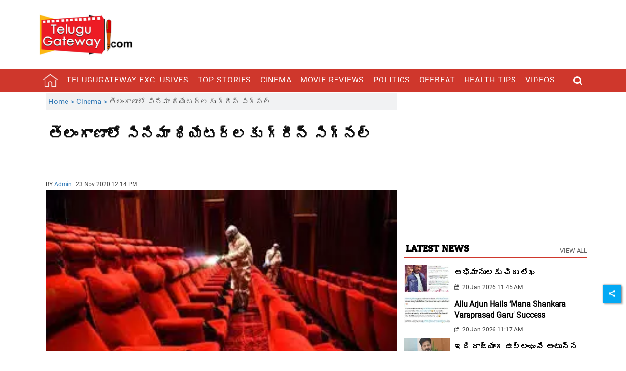

--- FILE ---
content_type: text/html; charset=utf-8
request_url: https://telugugateway.com/cinema-telugu/telangana-govt-nod-to-open-theatres-and-multiplexes-690596
body_size: 75711
content:
<!DOCTYPE html><html lang="te"><head><title>తెలంగాణాలో సినిమా థియేటర్లకు గ్రీన్ సిగ్నల్</title><link rel="icon" href="/images/ico/favicon.ico?v=1" type="image/x-icon"><link rel="shortcut icon" href="/images/ico/favicon.ico?v=1" type="image/x-icon"><meta charset="UTF-8"><meta content="IE=Edge" http-equiv="X-UA-Compatible"><meta name="viewport" content="width=device-width, initial-scale=1.0, maximum-scale=10.0,user-scalable=yes,minimum-scale=1.0"><script type="application/ld+json">   {
    "@context" : "https://schema.org",
    "@type" : "Article",
    "name" : "Telugu Gateway",  "author" : {"@type" : "Person","name" : "Admin","url" : "https://telugugateway.com/admin/telugugateway","jobTitle" : "Editor","image" : { "@context" : "https://schema.org",  "@type" : "ImageObject",  "contentUrl" : "/images/authorplaceholder.jpg?type=1&v=2"},"sameAs" : []},
    "datePublished" : "2020-11-23T17:44:48+05:30",
    "dateModified" : "2020-11-23T17:44:48+05:30",
    "keywords" : "Theatres, Multiplexes, Open, Telangana, go issued.", "interactivityType":"mixed","alternativeHeadline":"తెలంగాణాలో సినిమా థియేటర్లకు గ్రీన్ సిగ్నల్",
    "inLanguage" : "te",
    "headline" : "తెలంగాణాలో సినిమా థియేటర్లకు గ్రీన్ సిగ్నల్",
     "image" : {
      "@context" : "https://schema.org",
      "@type" : "ImageObject",
      "contentUrl" : "https://telugugateway.com/h-upload/2020/11/23/856945-theatres.webp",
      "height": 900,
      "width" : 1500,
      "url" : "https://telugugateway.com/h-upload/2020/11/23/856945-theatres.webp"
     }, "articleSection" : "Cinema",
    "articleBody" : "సుదీర్ఘ విరామం తర్వాత తెలంగాణలో సినిమా థియేటర్లు తెరుచుకోనున్నాయి. థియేటర్లతో పాటు మల్టీఫ్లెక్స్ లు, ఎంటర్ టైన్ మెంట్ పార్కులు, తత్సమాన ప్రదేశాలు ఓపెన్ చేయటానికి అనుమతించారు.  అయితే కేంద్ర ప్రభుత్వం ప్రకటించిన మార్గదర్శకాల ప్రకారం 50 శాతం సామర్ధ్యంతోనే థియేటర్లు నిర్వహణ చేపట్టాల్సి ఉంటుంది. ప్రేక్షకులతోపాటు సిబ్బంది, థియేటర్లలో తినుబండారాలు అమ్మే వారితో సహా అందరూ విధిగా మాస్క్ లు ధరించాల్సి ఉంటుందని ప్రభుత్వ ప్రధాన కార్యదర్శి సోమేష్ కుమార్ తన ఉత్తర్వుల్లో పేర్కొన్నారు. ప్రతి షో తర్వాత ముఖ్యంగా కామన్ ఏరియాల్లో శానిటైజేషన్ చేయాలన్నారు. థియేటర్లలో ఉష్ణోగ్రతలు 24 నుంచి 30 డిగ్రీ సెల్సియస్ ఉండేలా చూడాలన్నారు.                             గాలి రీ సర్కులేట్ కాకుండా...ఎప్పటికప్పుడు ఫ్రెష్ గాలి వచ్చేలా చర్యలు తీసుకోవాలని సూచించారు. సినిమా ప్రదర్శనల మధ్య కూడా గ్యాప్ ఉండేలా చర్యలు తీసుకోవాలని సూచించారు. తాజా ఉత్తర్వులతో సత్వరమే థియేటర్లను ప్రారంభించటానికి వెసులుబాటు లభించింది. అయితే ఇప్పటికిప్పుడు థియేటర్లలో ప్రదర్శించేందుకు రెడీగా ఉన్న సినిమాలు ఎన్ని?. సినిమా హాళ్లు తెరిచినా ప్రేక్షకులు థియేటర్లలో సినిమా చూసే సాహసం చేస్తారా అన్నది వేచిచూడాల్సిందే. ఇదిలా ఉంటే సినిమా పరిశ్రమకు పలు రాయితీలు ప్రకటిస్తూ సీఎం కెసీఆర్ తీసుకున్న నిర్ణయాలపై మెగాస్టార్ చిరంజీవి ట్విట్టర్ వేదికగా కృతజ్ణతలు తెలిపారు. టిక్కెట్ ధరలను సవరించుకునే వెసులుబాటు ఇవ్వటం వంటి కీలక నిర్ణయాలు పరిశ్రమకు మేలు చేస్తాయని తెలిపారు.     ",
    "description" : "సుదీర్ఘ విరామం తర్వాత తెలంగాణలో సినిమా థియేటర్లు తెరుచుకోనున్నాయి. థియేటర్లతో పాటు మల్టీఫ్లెక్స్ లు, ఎంటర్ టైన్ మెంట్ పార్కులు, తత్సమాన ప్రదేశాలు ఓపెన్ చేయటానికి అనుమతించారు.  అయితే కేంద్ర ప్రభుత్వం... ",
    "url" : "https://telugugateway.com/cinema-telugu/telangana-govt-nod-to-open-theatres-and-multiplexes-690596",
    "publisher" : {
      "@type" : "Organization",
       "name" : "Telugu Gateway",
       "url"  : "https://telugugateway.com",
       "sameAs" : [],
       "logo" : {
          "@context" : "https://schema.org",
          "@type" : "ImageObject",
          "contentUrl" : "https://telugugateway.com/images/logo.png",
          "height": "60",
          "width" : "600",
          "name"  : "Telugu Gateway - Logo",
          "url" : "https://telugugateway.com/images/logo.png"
      }
     },
      "mainEntityOfPage": {
           "@type": "WebPage",
           "@id": "https://telugugateway.com/cinema-telugu/telangana-govt-nod-to-open-theatres-and-multiplexes-690596"
        }
  }</script><script type="application/ld+json">   {
    "@context" : "https://schema.org",
    "@type" : "NewsArticle", "author" : {"@type" : "Person","name" : "Admin","url" : "https://telugugateway.com/admin/telugugateway","jobTitle" : "Editor","image" : { "@context" : "https://schema.org",  "@type" : "ImageObject",  "contentUrl" : "/images/authorplaceholder.jpg?type=1&v=2"},"sameAs" : []},
    "datePublished" : "2020-11-23T17:44:48+05:30",      "dateModified" : "2020-11-23T17:44:48+05:30",    "keywords" : "Theatres, Multiplexes, Open, Telangana, go issued.","about": [ { "@type":"Thing","name":"Cinema halls"}, { "@type":"Thing","name":"Multiplexes"}, { "@type":"Thing","name":"Open"}, { "@type":"Thing","name":"Telangana govt"}, { "@type":"Thing","name":"go issued."}, { "@type":"Thing","name":"Latest telugu news"}],"genre":"Cinema", "interactivityType":"mixed","alternativeHeadline":"తెలంగాణాలో సినిమా థియేటర్లకు గ్రీన్ సిగ్నల్",
    "inLanguage" : "te",
    "headline" : "తెలంగాణాలో సినిమా థియేటర్లకు గ్రీన్ సిగ్నల్",
     "image" : {
      "@context" : "https://schema.org",
      "@type" : "ImageObject",
      "contentUrl" : "https://telugugateway.com/h-upload/2020/11/23/856945-theatres.webp",
      "height": 900,
      "width" : 1500,
      "url" : "https://telugugateway.com/h-upload/2020/11/23/856945-theatres.webp"
     }, "articleSection" : "Cinema",
    "articleBody" : "సుదీర్ఘ విరామం తర్వాత తెలంగాణలో సినిమా థియేటర్లు తెరుచుకోనున్నాయి. థియేటర్లతో పాటు మల్టీఫ్లెక్స్ లు, ఎంటర్ టైన్ మెంట్ పార్కులు, తత్సమాన ప్రదేశాలు ఓపెన్ చేయటానికి అనుమతించారు.  అయితే కేంద్ర ప్రభుత్వం ప్రకటించిన మార్గదర్శకాల ప్రకారం 50 శాతం సామర్ధ్యంతోనే థియేటర్లు నిర్వహణ చేపట్టాల్సి ఉంటుంది. ప్రేక్షకులతోపాటు సిబ్బంది, థియేటర్లలో తినుబండారాలు అమ్మే వారితో సహా అందరూ విధిగా మాస్క్ లు ధరించాల్సి ఉంటుందని ప్రభుత్వ ప్రధాన కార్యదర్శి సోమేష్ కుమార్ తన ఉత్తర్వుల్లో పేర్కొన్నారు. ప్రతి షో తర్వాత ముఖ్యంగా కామన్ ఏరియాల్లో శానిటైజేషన్ చేయాలన్నారు. థియేటర్లలో ఉష్ణోగ్రతలు 24 నుంచి 30 డిగ్రీ సెల్సియస్ ఉండేలా చూడాలన్నారు.                             గాలి రీ సర్కులేట్ కాకుండా...ఎప్పటికప్పుడు ఫ్రెష్ గాలి వచ్చేలా చర్యలు తీసుకోవాలని సూచించారు. సినిమా ప్రదర్శనల మధ్య కూడా గ్యాప్ ఉండేలా చర్యలు తీసుకోవాలని సూచించారు. తాజా ఉత్తర్వులతో సత్వరమే థియేటర్లను ప్రారంభించటానికి వెసులుబాటు లభించింది. అయితే ఇప్పటికిప్పుడు థియేటర్లలో ప్రదర్శించేందుకు రెడీగా ఉన్న సినిమాలు ఎన్ని?. సినిమా హాళ్లు తెరిచినా ప్రేక్షకులు థియేటర్లలో సినిమా చూసే సాహసం చేస్తారా అన్నది వేచిచూడాల్సిందే. ఇదిలా ఉంటే సినిమా పరిశ్రమకు పలు రాయితీలు ప్రకటిస్తూ సీఎం కెసీఆర్ తీసుకున్న నిర్ణయాలపై మెగాస్టార్ చిరంజీవి ట్విట్టర్ వేదికగా కృతజ్ణతలు తెలిపారు. టిక్కెట్ ధరలను సవరించుకునే వెసులుబాటు ఇవ్వటం వంటి కీలక నిర్ణయాలు పరిశ్రమకు మేలు చేస్తాయని తెలిపారు.     ",
    "description" : "సుదీర్ఘ విరామం తర్వాత తెలంగాణలో సినిమా థియేటర్లు తెరుచుకోనున్నాయి. థియేటర్లతో పాటు మల్టీఫ్లెక్స్ లు, ఎంటర్ టైన్ మెంట్ పార్కులు, తత్సమాన ప్రదేశాలు ఓపెన్ చేయటానికి అనుమతించారు.  అయితే కేంద్ర ప్రభుత్వం... ",
    "url" : "https://telugugateway.com/cinema-telugu/telangana-govt-nod-to-open-theatres-and-multiplexes-690596",
    "publisher" : {
      "@type" : "Organization",
       "name" : "Telugu Gateway",
       "url"  : "https://telugugateway.com",
       "sameAs" : [],
       "logo" : {
          "@context" : "https://schema.org",
          "@type" : "ImageObject",
          "contentUrl" : "https://telugugateway.com/images/logo.png",
          "height": "60",
          "width" : "600",
          "name"  : "Telugu Gateway - Logo",
          "url" : "https://telugugateway.com/images/logo.png"
      }
     },
      "mainEntityOfPage": {
           "@type": "WebPage",
           "@id": "https://telugugateway.com/cinema-telugu/telangana-govt-nod-to-open-theatres-and-multiplexes-690596"
        }
  }</script><script type="application/ld+json">   {
    "@context" : "https://schema.org",
    "@type" : "Organization",
    "url" : "https://telugugateway.com",
    "name" : "Telugu Gateway",
    "sameAs" : [], 
    "logo" : {
          "@context" : "https://schema.org",
          "@type" : "ImageObject",
          "contentUrl" : "https://telugugateway.com/images/logo.png",
          "height": "60",
          "width" : "600",
          "name"  : "Telugu Gateway - Logo",
          "url" : "https://telugugateway.com/images/logo.png"
    }
  }</script><script type="application/ld+json">   {
    "@context" : "https://schema.org",
    "@type" : "WebSite",
    "name" : "Telugu Gateway",
    "author" : {
      "@type" : "Organization",
      "name" : "Telugu Gateway"
    },
    "keywords" : "Theatres, Multiplexes, Open, Telangana, go issued.",
    "interactivityType" : "mixed",
    "inLanguage" : "",
    "headline" : "తెలంగాణాలో సినిమా థియేటర్లకు గ్రీన్ సిగ్నల్",
    "copyrightHolder" : "Telugu Gateway",
    "image" : {
      "@context" : "https://schema.org",
      "@type" : "ImageObject",
      "contentUrl" : "https://telugugateway.com/h-upload/2020/11/23/856945-theatres.webp",
      "height": 900,
      "width" : 1500,
      "url" : "https://telugugateway.com/h-upload/2020/11/23/856945-theatres.webp"
     },
    "url" : "https://telugugateway.com/cinema-telugu/telangana-govt-nod-to-open-theatres-and-multiplexes-690596",
    "publisher" : {
      "@type" : "Organization",
       "name" : "Telugu Gateway",
       "logo" : {
          "@context" : "https://schema.org",
          "@type" : "ImageObject",
          "contentUrl" : "https://telugugateway.com/images/logo.png",
          "height": "60",
          "width" : "600",
          "name"  : "Telugu Gateway - Logo",
          "url" : "https://telugugateway.com/images/logo.png"
       }
     }
  }</script><script type="application/ld+json">   {
    "@context" : "https://schema.org",
    "@type" : "BreadcrumbList",
    "name" : "BreadcrumbList",
    "itemListElement": [{ "@type":"ListItem","position":"1","item":{ "@id":"https://telugugateway.com","name":"Home"}},{"@type":"ListItem","position":"2","item":{"@id":"https://telugugateway.com/cinema-telugu","@type":"WebPage","name":"Cinema"}},{"@type":"ListItem","position":"3","item":{"@id":"https://telugugateway.com/cinema-telugu/telangana-govt-nod-to-open-theatres-and-multiplexes-690596","@type":"WebPage","name":"తెలంగాణాలో సినిమా థియేటర్లకు గ్రీన్ సిగ్నల్"}}]
  }</script><script type="application/ld+json">   {
    "@context" : "https://schema.org",
    "@type" : "SiteNavigationElement",
    "name":["Telugugateway Exclusives","Top Stories","Cinema","Movie reviews","Politics","Offbeat","Health Tips","Videos"], "url":["https://telugugateway.com/telugugateway-exclusives","https://telugugateway.com/top-stories-telugu","https://telugugateway.com/cinema-telugu","https://telugugateway.com/movie-reviews","https://telugugateway.com/politics-telugu","https://telugugateway.com/offbeat","https://telugugateway.com/health-tips","https://telugugateway.com/videos"]
  }</script><script type="application/ld+json">   {
    "@context" : "https://schema.org",
    "@type" : "WebPage",
    "name" : "తెలంగాణాలో సినిమా థియేటర్లకు గ్రీన్ సిగ్నల్",
    "description" : "సుదీర్ఘ విరామం తర్వాత తెలంగాణలో సినిమా థియేటర్లు తెరుచుకోనున్నాయి. థియేటర్లతో పాటు మల్టీఫ్లెక్స్ లు, ఎంటర్ టైన్ మెంట్ పార్కులు, తత్సమాన ప్రదేశాలు ఓపెన్ చేయటానికి అనుమతించారు.  అయితే కేంద్ర ప్రభుత్వం...",
    "keywords" : "Theatres, Multiplexes, Open, Telangana, go issued.",
    "inLanguage" : "te",
    "url" : "https://telugugateway.com/cinema-telugu/telangana-govt-nod-to-open-theatres-and-multiplexes-690596",
    "author" : {
      "@type" : "Person",
      "name" : "Telugu Gateway"
     },
      "speakable": {
          "@context": "https://schema.org",
          "@type": "SpeakableSpecification",
          "xPath": [
              "//h1",
              "/html/head/meta[@name='description']/@content"
          ]
    },
    "publisher" : {
      "@type" : "Organization",
       "name" : "Telugu Gateway",
       "url"  : "https://telugugateway.com",
       "sameAs" : [],
       "logo" : {
          "@context" : "https://schema.org",
          "@type" : "ImageObject",
          "contentUrl" : "https://telugugateway.com/images/logo.png",
          "height": "60",
          "width" : "600"
      }
     }
   }</script><meta name="image" content="https://telugugateway.com/h-upload/2020/11/23/856945-theatres.webp"><meta name="description" content="సుదీర్ఘ విరామం తర్వాత తెలంగాణలో సినిమా థియేటర్లు తెరుచుకోనున్నాయి. థియేటర్లతో పాటు మల్టీఫ్లెక్స్ లు, ఎంటర్ టైన్ మెంట్ పార్కులు, తత్సమాన ప్రదేశాలు ఓపెన్ చేయటానికి అనుమతించారు.  అయితే కేంద్ర ప్రభుత్వం..."><meta name="application-name" content="Telugu Gateway"><meta name="keywords" content="Theatres, Multiplexes, Open, Telangana, go issued."><link rel="preload" as="script" href="/scripts/hocalwirecommlightp1.min.fca3546f.js" crossorigin="anonymous"><link rel="preload" as="script" href="/scripts/hocalwirecommlightp2.min.4d3c5d54.js" crossorigin="anonymous"><link rel="preload" as="script" href="/scripts/themehorsejs.min.d764c155.js" crossorigin="anonymous"><link rel="preload" as="style" href="/styles/themehorsefile.min.b74a3f8a.css" crossorigin="anonymous"><meta name="news_keywords" content="Theatres, Multiplexes, Open, Telangana, go issued."><meta http-equiv="Content-Language" content="te"><meta name="google" content="notranslate"><meta name="author" content="Admin"><meta name="copyright" content="Telugu Gateway"><meta name="robots" content="follow, index"><meta name="robots" content="max-image-preview:large"><meta name="HandheldFriendly" content="true"><meta name="referrer" content="origin"><link rel="amphtml" href="https://telugugateway.com/amp/cinema-telugu/telangana-govt-nod-to-open-theatres-and-multiplexes-690596"><meta name="twitter:card" content="summary_large_image"><meta property="og:url" content="https://telugugateway.com/cinema-telugu/telangana-govt-nod-to-open-theatres-and-multiplexes-690596"><meta property="og:locale" content="te_IN"><meta name="twitter:url" content="https://telugugateway.com/cinema-telugu/telangana-govt-nod-to-open-theatres-and-multiplexes-690596"><link rel="alternate" type="application/rss+xml" title="Cinema" href="https://telugugateway.com/category/cinema-telugu/google_feeds.xml"><meta property="fb:app_id" content="965182283960861"><meta property="og:type" content="article"><meta property="og:title" content="తెలంగాణాలో సినిమా థియేటర్లకు గ్రీన్ సిగ్నల్"><meta property="og:description" content="సుదీర్ఘ విరామం తర్వాత తెలంగాణలో సినిమా థియేటర్లు తెరుచుకోనున్నాయి. థియేటర్లతో పాటు మల్టీఫ్లెక్స్ లు, ఎంటర్ టైన్ మెంట్ పార్కులు, తత్సమాన ప్రదేశాలు ఓపెన్ చేయటానికి అనుమతించారు.  అయితే కేంద్ర..."><meta property="og:image" content="https://telugugateway.com/h-upload/2020/11/23/856945-theatres.jpg" itemprop="image"><meta property="og:image:secure_url" content="https://telugugateway.com/h-upload/2020/11/23/856945-theatres.jpg" itemprop="image"><meta property="twitter:title" content="తెలంగాణాలో సినిమా థియేటర్లకు గ్రీన్ సిగ్నల్"><meta property="twitter:description" content="సుదీర్ఘ విరామం తర్వాత తెలంగాణలో సినిమా థియేటర్లు తెరుచుకోనున్నాయి. థియేటర్లతో పాటు మల్టీఫ్లెక్స్ లు, ఎంటర్ టైన్ మెంట్ పార్కులు, తత్సమాన ప్రదేశాలు ఓపెన్ చేయటానికి అనుమతించారు.  అయితే కేంద్ర..."><meta property="twitter:image" content="https://telugugateway.com/h-upload/2020/11/23/856945-theatres.webp"><meta property="twitter:image:alt" content="తెలంగాణాలో సినిమా థియేటర్లకు గ్రీన్ సిగ్నల్"><meta property="article:published_time" content="2020-11-23T17:44:48+05:30"><meta property="article:modified_time" content="2020-11-23T17:44:48+05:30"><meta property="article:updated_time" content="2020-11-23T17:44:48+05:30"><meta property="article:section" content="Cinema"><meta property="article:tag" content="Cinema halls"><meta property="article:tag" content="Multiplexes"><meta property="article:tag" content="Open"><meta property="article:tag" content="Telangana govt"><meta property="article:tag" content="go issued."><meta property="article:tag" content="Latest telugu news"><meta property="og:image:width" content="1200"><meta property="og:image:height" content="630"><meta name="original-source" content="https://telugugateway.com/cinema-telugu/telangana-govt-nod-to-open-theatres-and-multiplexes-690596"><!-- -preloadImage = preloadImage.replace(".webp",".jpg")--><link rel="preload" fetchpriority="high" as="image" href="https://telugugateway.com/h-upload/2020/11/23/856945-theatres.webp"><!-- -var preloadImage = meta.image--><!-- -if(meta.imageOriginalWebp){--><!--     -preloadImage = preloadImage.replace(".jpg",".webp")--><!-- -}--><!-- link(rel='preload' as='image' href="#{preloadImage}")--><!-- include dnsprefetch--><script>window.dynamicPage ="true";
window.support_article_infinite_scroll ="true";
window.similar_news_infinite_scroll ="true";
window.xhrPageLoad ="";
window.isNewsArticlePage ="true";</script><script>window.infiniteScrollUrls = [];
window.infiniteScroll=true;</script><script>window.ignoreCoreScripts = "true";
window.exclude_dynamic_links_only =  "";
window.disable_unveil = "";
window.enableTransliteration = "";
window.extra_whatsapp_share_message = "";

window.auto_play_videos_in_view = "";
window.comment_post_as = "";

</script><script>window.load_theme_resource_after_pageLoad = "true"
</script><script>window.single_source_news_url = ""
window.popup_ad_cookie_duration = ""
window.popup_ad_display_duration = ""
window.road_blocker_ad_cookie_duration=""
window.road_blocker_ad_display_duration=""
window.epaperClipRatio="7"
window.scriptLoadDelay=parseInt("1000")
window.scriptLoadDelayExternalScripts=parseInt("")
window.windowLoadedDelay=parseInt("")
window.exclude_common_ga="true"
window.exclude_all_ga=""
window.payment_success_redirect_url = ""
window.refresh_pages_on_interval = {};
window.refresh_pages_on_interval_using_ajax = {};

window.maxAllowCropHeightFactor = ""
window.clipLogo = ""
window.disable_hcomment_email_mandatory = ""
window.disable_hcomment_name_mandatory = ""
window.track_pageview_only_once_infinite =  ""

window.sidekick_ad_cookie_duration = ""
window.sidekick_ad_display_duration = ""
window.sidekick_ad_autostart_duration = ""
window.pushdown_ad_close_duration = ""

window.ignore_webp_supprt_check = ""
window.max_dynamic_links_count = ""

window.use_non_ajax_path_for_mixin =  ""
window.no_show_initial_popup =  ""

window.use_advance_search_as_default = ""
window.locationContentPage = ""
window.showUTMCookie = ""
window.updateXHRCanonicalToSelf = ""
window.makeDynamicXHRPageDirectUrl = ""
window.showPopUpToFillProfileDetails = ""
window.mandatoryProfileCookieDuration = ""</script><script async="" src="https://www.googletagmanager.com/gtag/js?id=G-5Q5WZEY333"></script><script>var cMap = {"content_url":"/cinema-telugu/telangana-govt-nod-to-open-theatres-and-multiplexes-690596","page_type":"article","content_id":"690596","content_type":"article","create_by_author_name":"NA","create_by_author_id":"NA","title":"తెలంగాణాలో సినిమా థియేటర్లకు గ్రీన్ సిగ్నల్","published_date":"2020-11-23 12:14:48","modification_date":"","word_count":"NA","error_status":"NA","author_name":"Admin","author_id":"33587","primary_category_name":"Cinema","primary_category_id":"2579","secondary_category_name":"Cinema","secondary_category_id":"2579"}
window.dataLayer = window.dataLayer || [];
function gtag(){dataLayer.push(arguments);}
gtag('js', new Date());
gtag('config', 'G-5Q5WZEY333',cMap);</script><script>window.FBCODE = "965182283960861";</script><script>window.COMSCORECODE = "39547594";</script><script>window.insetLinkInCopy = '' || true;
window.insetLinkInCopyLoggedIn = '';
</script><script>window.trackingPageType = "dynamic";</script><script>window.userDataToBePassedBack = {};</script><script>window.externalResourcesVersion = "1";
window.externalResources = "https://pagead2.googlesyndication.com/pagead/js/adsbygoogle.js,https://www.instagram.com/embed.js,https://securepubads.g.doubleclick.net/tag/js/gpt.js,https://platform.twitter.com/widgets.js";
window.externalResourcesLength = "4";</script><script>window.Constants = {"url":{"xhrLogin":"/xhr/admin/login/loginUser","xhrLoginOrRegister":"/xhr/admin/login/loginOrRegisterUser","xhrRegister":"/xhr/admin/login/registerUser","xhrVerify":"/xhr/admin/login/verifyUser","xhrVerifyEmail":"/xhr/admin/login/verifyEmail","xhrForgotPassword":"/xhr/admin/login/forgotPassword","xhrResetPassword":"/xhr/admin/login/reset-password","xhrLogout":"/xhr/admin/login/logout","xhrRegenerateEmailCode":"/xhr/admin/login/regenerateEmailCode","xhrRegenerateWhatsAppLink":"/xhr/admin/login/regenerateWhatsAppLink"}};</script><script>window.enable_webp_images = "true";</script><script>window.userDeviceType = "d";</script><script>window.hasIntagram = "true"
window.hasTwitter = ""
window.isIOS = ""
window.sendNewsReadState = ""
window.image_quality_percentage = ""
window.enable_js_image_compress = ""
window.local_date_time_format = ""
window.partnerName  = "Telugu Gateway"
window.partnerCopyrightName  = "Telugu Gateway"
window.ignoreInitialDFPIdChange = "";
window.tooltipMobileSidePadding = "";

window.isAdFree = "0";

window.isPremiumContent = "";
window.delaySecThemeScriptsAction = ""
window.delaySecThemeScriptsActionOthers = ""

window.ignore_also_read_image = ""

window.ip_based_login_enabled = ""; 
window.chars_per_min_read = "1000";
window.user_review_content_id = "";
window.user_review_content_id_ugc = "";
window.custom_data_to_be_passed = "";
window.includePartyTownScript = "";
window.open_paymentgate_default_on_checkout ="";
window.adCustomContentName = "";
window.subscriptionPageUrl = "";

window.externalSubscriberLandingUrl = "";
window.partner_coupon_discount_message = "";

window.autoSlideGallery = "";
window.autoSlideGalleryTimeout = "";

window.isContentPageForSubscription = "true";


window.refresh_website_in_interval_using_ajax = "/";

window.callValidateIPLoginAlways = "/";

window.ignoreAddingRandonQueryInYoutubeResize = "";

window.convertToNepaliDate = "";

window.articleViewScrollInfiniteOffset = "";

window.road_blocker_ad_delayed_duration = "";
window.popup_ad_delayed_duration = "";
window.adBlockerCookieShowDuration = "";
window.removeValidateCaptchaInRegister = "";
window.partnerOriginalName = "";
</script><!-- -if(typeof data!="undefined" && data['extra_header_tags'] && data['extra_header_tags']['templateData'] && data['extra_header_tags']['templateData']['content']){--><!--     !{data['extra_header_tags']['templateData']['content']}--><!-- -}--><style type="text/css" class="styles">body img,iframe,video{max-width:100%}.hide-scroll{overflow:hidden}img{height:auto}.details-content-story iframe.note-video-clip{width:100%}body,html{-webkit-overflow-scrolling:touch}#content{-webkit-overflow-scrolling:touch}#content{height:100%}#main #content{display:inline}.hide{display:none!important}.soft-hide{display:none}.bg-404{background:url(/images/404.jpg);background-repeat:no-repeat;background-size:100%;background-position:center;background-blend-mode:screen;min-height:400px;text-align:center}.bg-404 .error404-content{background:#fff;padding:20px;font-size:30px;opacity:.8}a img{max-width:100%}.newsSocialIcons li a{color:#fff}.newsSocialIcons li a:hover{text-decoration:none!important}.newsSocialIcons li a i{margin-right:4px}.newsSocialIcons{width:100%;display:inline-block;text-align:right}.newsSocialIcons a{padding:5px;display:inline-block}.hocalwire-cp-authors-social,.newsSocialIcons ul{width:100%;padding-left:0}.hocalwire-cp-authors-social{text-align:left}.newsSocialIcons li{list-style:none!important;width:25px;height:25px;text-decoration:none;font-family:Oswald!important;text-transform:uppercase;background:0 0;opacity:1;line-height:30px;padding:0;margin:0 3px;position:relative}.newsSocialIcons li a{color:#fff;height:21px}.newsSocialIcons li a:hover{text-decoration:none!important}.newsSocialIcons li a i{margin-right:4px}.newsSocialIcons li.facebook,.sticky li.facebook{border:0 solid #314b83;background-color:#4769a5}.newsSocialIcons li.whatsapp,.sticky li.whatsapp{border:0 solid #65bc54;background-color:#65bc54}.newsSocialIcons li.telegram,.sticky li.telegram{border:0 solid #379be5;background-color:#379be5}.newsSocialIcons li.pintrest{border:0;background-color:#d50c22}.newsSocialIcons li.twitter,.sticky li.twitter{border:0 solid #000;background-color:#000}.newsSocialIcons li.googleplus{border:0 solid #ab2b1d;background-color:#bf3727}.newsSocialIcons li.gplus{border:0 solid #ab2b1d;background-color:#bf3727}.newsSocialIcons li.linkedin,.sticky li.linkedin{border:0 solid #278cc0;background-color:#2ba3e1}.newsSocialIcons li.tumblr{border:0 solid #2c3c4c;background-color:#34495e}.newsSocialIcons li.pinterest,.sticky li.printrest{border:0 solid #ae1319;background-color:#cd252b}.newsSocialIcons li.email{border:0 solid #4b3b3b;background-color:#4b3b3b}.newsSocialIcons li.mail,.sticky li.mail{border:0 solid #18ae91;background-color:#1abc9c}.sticky li.email,.sticky li.mail{border:0 solid #4b3b3b;background-color:#4b3b3b}.newsSocialIcons li.print{border:0 solid #000;background-color:#000}.sticky li.print{border:0 solid #000;background-color:#000}.newsSocialIcons li.youtube{border:0 solid #e62117;background-color:#e62117}.newsSocialIcons li.insta{border:0 solid #0526c5;background-color:#0526c5}.newsSocialIcons li img{vertical-align:top}.newsSocialIcons ul{border-radius:3px;padding:5px;z-index:10;float:left;clear:both}.newsSocialIcons.right-navigation ul li+li{display:none;float:left;border-radius:30px;padding-top:2px}.newsSocialIcons li{float:left;border-radius:30px}.listing-social-share .newsSocialIcons li{border-radius:30px!important}.margin-top10{margin-top:10px}.sticky-container{position:fixed;top:40%;z-index:11111111111}.sticky-container ul li p{padding:5px}.sticky li.facebook{border:0 solid #314b83;background-color:#4769a5}.sticky li.twitter{border:0 solid #000;background-color:#000}.sticky li.googleplus{border:0 solid #ab2b1d;background-color:#bf3727}.sticky li.gplus{border:0 solid #ab2b1d;background-color:#bf3727}.sticky li.linkedin{border:0 solid #278cc0;background-color:#2ba3e1}.sticky li.tumblr{border:0 solid #2c3c4c;background-color:#34495e}.sticky li.pinterest{border:0 solid #ae1319;background-color:#cd252b}.sticky li.mail{border:0 solid #18ae91;background-color:#1abc9c}.sticky li.youtube{border:0 solid #e62117;background-color:#e62117}.sticky-container .fab{background:#03a9f4;width:37px;height:37px;text-align:center;color:#fff;box-shadow:0 0 3px rgba(0,0,0,.5),3px 3px 3px rgba(0,0,0,.25);position:fixed;right:1/4 * 3 * 64px;font-size:2.6667em;display:inline-block;cursor:default;bottom:100px;right:10px;z-index:10;box-sizing:border-box;padding:0 8px}.sticky-container .fab .not-logged-in img{vertical-align:top}.sticky-container .fab .logged-in img{vertical-align:top}.sticky-container .fab.child{right:(64px - 1 / 3 * 2 * 64px)/2 + 1/4 * 3 * 64px;width:1/3 * 2 * 64px;height:1/3 * 2 * 64px;display:none;opacity:0;font-size:2em}.sticky .fab img{height:auto;width:auto}.backdrop{position:fixed;top:0;left:0;width:100%;height:100%;background:#ececec;opacity:.3;display:none}#masterfab img{margin:auto;display:block;height:auto}#masterfab{padding:10px;max-width:38px;box-sizing:border-box}.details-content-story{overflow:hidden;display:inherit}.cd-top{cursor:pointer;position:fixed;bottom:100px;left:10px;width:35px;height:35px;background-color:#434343;box-shadow:0 0 10px rgba(0,0,0,.05);overflow:hidden;text-indent:100%;white-space:nowrap;background:rgba(232,98,86,.8) url(/images/cd-top-arrow.svg) no-repeat center 50%;visibility:hidden;opacity:0;-webkit-transition:opacity .3s 0s,visibility 0s .3s;-moz-transition:opacity .3s 0s,visibility 0s .3s;transition:opacity .3s 0s,visibility 0s .3s}.cd-top.cd-fade-out,.cd-top.cd-is-visible,.no-touch .cd-top:hover{-webkit-transition:opacity .3s 0s,visibility 0s 0s;-moz-transition:opacity .3s 0s,visibility 0s 0s;transition:opacity .3s 0s,visibility 0s 0s}.cd-top.cd-is-visible{visibility:visible;opacity:1;z-index:9999}.cd-top.cd-fade-out{opacity:.5}@-webkit-keyframes placeHolderShimmer{0%{background-position:-468px 0}100%{background-position:468px 0}}@keyframes placeHolderShimmer{0%{background-position:-468px 0}100%{background-position:468px 0}}.mixin-loader-wrapper{background-color:#e9eaed;color:#141823;padding:5px;border:1px solid #ccc;margin:0 auto 1em}.mixin-loader-item{background:#fff;border:1px solid;border-color:#e5e6e9 #dfe0e4 #d0d1d5;border-radius:3px;padding:12px;margin:0 auto}.placeholder_top{background:#fff;padding:5px;display:inline-block}.mixin-placeholder-details-wrapper{z-index:99;left:30%;display:inline-block;top:50px;color:#000;background:#0f0f0f;color:#fff;padding:10px}.placeholder_top .animated-background{-webkit-animation-duration:1s;animation-duration:1s;-webkit-animation-fill-mode:forwards;animation-fill-mode:forwards;-webkit-animation-iteration-count:infinite;animation-iteration-count:infinite;-webkit-animation-name:placeHolderShimmer;animation-name:placeHolderShimmer;-webkit-animation-timing-function:linear;animation-timing-function:linear;background:#f6f7f8;background:#eee;background:-webkit-gradient(linear,left top,right top,color-stop(8%,#eee),color-stop(18%,#ddd),color-stop(33%,#eee));background:-webkit-linear-gradient(left,#eee 8%,#ddd 18%,#eee 33%);background:linear-gradient(to right,#eee 8%,#ddd 18%,#eee 33%);-webkit-background-size:800px 104px;background-size:800px 104px}.hocal_col{width:100%;padding-top:5px;padding-bottom:5px}.padding_10{padding:10%}.padding_20{padding:20%}.placeholder_top .img.small{height:60px;max-width:80px}.placeholder_top .img.medium{height:150px;max-width:250px}.placeholder_top .img.big{height:300px;max-width:500px}.placeholder_top .img.supper-big{height:450px;max-width:750px}.content{margin-bottom:10px}.placeholder_top .content.small{height:10px;padding-left:5px;padding-right:5px}.placeholder_top .content.medium{height:20px;padding-left:10px;padding-right:10px}.placeholder_top .content.large{height:30px;padding-left:15px;padding-right:15px}.hocal_col_12{width:100%}.hocal_col_9{width:75%}.hocal_col_8{width:60%}.hocal_col_6{width:50%}.hocal_col_4{width:33%}.hocal_col_3{width:25%}.hocal_row{display:block}.hocal_col{display:block;float:left;position:relative}.placeholder_top .play{display:block;width:0;height:0;border-top:$size solid transparent;border-bottom:$size solid transparent;border-left:($size*$ratio) solid $foreground;margin:($size * 2) auto $size auto;position:relative;z-index:1;transition:all $transition-time;-webkit-transition:all $transition-time;-moz-transition:all $transition-time;left:($size*.2)}.placeholder_top .play:before{content:'';position:absolute;top:-75px;left:-115px;bottom:-75px;right:-35px;border-radius:50%;z-index:2;transition:all .3s;-webkit-transition:all .3s;-moz-transition:all .3s}.placeholder_top .play:after{content:'';opacity:0;transition:opacity .6s;-webkit-transition:opacity .6s;-moz-transition:opacity .6s}.details-content-story .inside_editor_caption.float-left,.details-content-story img.float-left{padding-right:10px;padding-bottom:10px;float:left;left:0}.details-content-story .inside_editor_caption.float-right,.details-content-story img.float-right{padding-left:10px;padding-bottom:10px;float:right;right:0}.details-content-story .image_caption{background:0 0}.details-content-story div,.details-content-story p{margin-bottom:15px!important;line-height:1.4;margin:0 auto}.details-content-story div.pasted-from-word-wrapper{margin-bottom:0!important}.details-content-story div.inside_editor_caption{display:none}.details-content-story .inside_editor_caption.edited-info{display:block}.details-content-story img{max-width:100%}.details-content-story .inside_editor_caption.float-left{margin-top:10px}.details-content-story .inside_editor_caption.float-right{margin-top:10px}.details-content-story img.float-none{margin:auto;float:none}.details-content-story .inside_editor_caption{font-size:16px;padding:2px;text-align:center;bottom:-20px;width:100%}.details-content-story .image-and-caption-wrapper{position:relative;margin-bottom:20px}.image-and-caption-wrapper{max-width:100%!important}.details-content-story .image-and-caption-wrapper.float-left{float:left;padding-right:10px;padding-bottom:10px}.details-content-story .image-and-caption-wrapper.float-right{float:right;padding-left:10px;padding-bottom:10px}.details-content-story .image-and-caption-wrapper.float-none{float:none;display:block;clear:both;left:0!important;margin:0 auto}.details-content-story .image-and-caption-wrapper.float-none img{display:block}.details-content-story .hide-on-web{display:none!important}.hide-on-web{display:none!important}.details-content-story .template-wrapper{padding:2px;width:100%}.details-content-story .template-wrapper .delete-lists-wrapper button{display:none}.details-content-story .template-wrapper .action-btn-wrapper{display:none}.details-content-story .list-item-heading{font-size:18px;margin-bottom:20px}.details-content-story li.list-item{margin-bottom:20px}.details-content-story .action-btn-wrapper span{padding:5px;margin:2px;background:#ccc}.details-content-story .template-wrapper{padding:2px;width:100%}.details-content-story .template-wrapper .delete-lists-wrapper{float:right;margin-top:10px}.details-content-story .template-wrapper .delete-lists-wrapper button{padding:10px;margin-right:10px;margin-top:-5px}.details-content-story .template-wrapper li.list-item{width:100%}.details-content-story .template-wrapper .action-btn-wrapper{float:left;margin-right:20px}.details-content-story .list-items-wrapper li{border:none!important}.details-content-story .list-items-wrapper.unordered-list ul{list-style-type:square}.modal_wrapper_frame{position:fixed;width:100%;top:0;height:100%;background:rgba(0,0,0,.7);opacity:1;z-index:9999999999}.modal_wrapper_frame #modal-content{position:absolute;left:20%;top:20%;right:20%;bottom:20%;border:1px solid #ccc;background:#fff}.modal_wrapper_frame .cross-btn{right:10px;top:10px;position:absolute;font-size:20px;cursor:pointer;padding:5px;z-index:9999}.modal_wrapper_frame iframe{width:100%;height:100%}.hocal_hide_on_desktop{display:none!important}.hocal_hide_on_mobile{display:block!important}.placeholder_top{width:100%}.placeholder_top .hocal_col{padding:5px;box-sizing:border-box}.also-read-media{display:none}.also-read-media-wrap{display:none}@media screen and (max-width:767px){.bg-404 .error404-content{background:#fff;padding:10px;font-size:20px}.hocal_hide_on_mobile{display:none!important}.hocal_hide_on_desktop{display:block!important}.modal_wrapper_frame #modal-content{left:2%;top:2%;right:2%;bottom:2%}.details-content-story .image-and-caption-wrapper.float-left,.details-content-story .image-and-caption-wrapper.float-right{display:inline;max-width:100%!important;float:none!important;padding:0!important}.details-content-story .inside_editor_caption.float-right,.details-content-story img.float-right{display:inline;max-width:100%!important;float:none!important;padding:0!important}.details-content-story .inside_editor_caption.float-left,.details-content-story img.float-left{display:inline;max-width:100%!important;float:none!important;padding:0!important}}#comments iframe{width:100%!important}#bottom_snackbar{width:30%;position:fixed;z-index:1;bottom:0;z-index:999999999999999999999999999999999999999999999999999999999999999999999;left:70%;background:#333}#bottom_snackbar .close-btn{position:absolute;right:3px;top:3px;padding:1px 8px;cursor:pointer;z-index:9999999999;font-size:20px;color:#fff}#bottom_snackbar.right{left:70%}#bottom_snackbar.left{left:0}#bottom_snackbar.center{left:35%}.bottom_snackbar_content{background:#0582e2}@media screen and (max-width:767px){#bottom_snackbar{width:100%}#bottom_snackbar,#bottom_snackbar.center,#bottom_snackbar.left,#bottom_snackbar.right{left:0}}.login-btn-in-message{color:#00f;text-decoration:underline;cursor:pointer;font-size:16px}.show-pass-wrap{float:right}#news_buzz_updates .buzz-timeline-wrapper{background:#f7f8f9}.buzz-timeline-wrapper .load-more-update-wrapper{text-align:center;cursor:pointer;width:100%}.buzz-timeline-wrapper .load-more-update-wrapper a{background:red;color:#fff;padding:4px 25px;display:inline-block;margin-bottom:10px}.buzz-timeline-wrapper .timeline{position:relative;max-width:1200px;margin:0 auto}.buzz-timeline-wrapper .timeline::after{content:'';position:absolute;width:6px;background-color:#c5c5c5;top:0;bottom:0;left:10%;margin-left:-3px}.buzz-timeline-wrapper .buzz-container{padding:10px 40px;position:relative;background-color:inherit;width:90%;list-style:none;box-sizing:border-box}.buzz-timeline-wrapper .buzz-container::after{content:'';position:absolute;width:25px;height:25px;right:-17px;background-color:#fff;border:4px solid #c5c5c5;top:15px;border-radius:50%;z-index:1}.buzz-timeline-wrapper .left{left:0}.buzz-timeline-wrapper .right{left:10%;text-align:right!important;float:none!important;margin-left:0!important}.buzz-timeline-wrapper .left::before{content:" ";height:0;position:absolute;top:22px;width:0;z-index:1;right:30px;border:medium solid #fff;border-width:10px 0 10px 10px;border-color:transparent transparent transparent #fff}.buzz-timeline-wrapper .right::before{content:" ";height:0;position:absolute;top:22px;width:0;z-index:1;left:30px;border:medium solid #fff;border-width:10px 10px 10px 0;border-color:transparent #fff transparent transparent}.buzz-timeline-wrapper .right::after{left:-13px}.buzz-timeline-wrapper .buzz_date{font-size:12px;color:#666}.buzz-timeline-wrapper .content{padding:10px 15px;background-color:#fff;position:relative;border-radius:6px;text-align:left}.buzz-timeline-wrapper .list_image{width:25%}.buzz-timeline-wrapper h2{margin-bottom:0!important;font-size:16px;margin-top:0;background:#fff;font-weight:400}.buzz_story{font-size:15px}.buzz-timeline-wrapper .buzz-image{float:left;margin-right:10px;max-width:50%}.buzz-timeline-wrapper .image-and-caption-wrapper{text-align:center;position:relative;display:inline-block;float:none!important;width:100%!important}.buzz-timeline-wrapper .image-and-caption-wrapper img{max-height:400px;width:auto!important;float:none!important}.buzz-timeline-wrapper .image_caption{background:#fff!important}.buzz-parent-wrapper .news_updates_heading{text-align:center}.buzz-parent-wrapper .news_updates_heading a{border-bottom:2px solid #ccc;padding-left:10px;padding-right:10px}@media screen and (max-width:600px){.buzz-timeline-wrapper .buzz-image{float:none;margin-right:0;max-width:1000%}.buzz-timeline-wrapper .list_image{width:100%}.buzz-timeline-wrapper .timeline::after{left:31px}.buzz-timeline-wrapper .buzz-container{width:100%;padding-left:70px;padding-right:25px}.buzz-timeline-wrapper .buzz-container::before{left:60px;border:medium solid #fff;border-width:10px 10px 10px 0;border-color:transparent #fff transparent transparent}.buzz-timeline-wrapper .left::after,.buzz-timeline-wrapper .right::after{left:17px}.buzz-timeline-wrapper .right{left:0}.buzz-timeline-wrapper .timeline::after{background-color:transparent}.buzz-timeline-wrapper .buzz-container{padding-left:10px;padding-right:10px}.buzz-timeline-wrapper .buzz-container::after{background-color:transparent;border:0 solid #c5c5c5}.buzz-timeline-wrapper .content{box-shadow:0 4px 8px 0 rgba(0,0,0,.2);transition:.3s}.buzz-timeline-wrapper .right::before{display:none}#news_buzz_updates .buzz-timeline-wrapper{background:#fff}.buzz-timeline-wrapper .timeline{padding:0}}.nextpage.divider{display:none;font-size:24px;text-align:center;width:75%;margin:40px auto}.nextpage.divider span{display:table-cell;position:relative}.nextpage.divider span:first-child,.nextpage.divider span:last-child{width:50%;top:13px;-moz-background-size:100% 2px;background-size:100% 2px;background-position:0 0,0 100%;background-repeat:no-repeat}.nextpage.divider span:first-child{background-image:-webkit-gradient(linear,0 0,0 100%,from(transparent),to(#000));background-image:-webkit-linear-gradient(180deg,transparent,#000);background-image:-moz-linear-gradient(180deg,transparent,#000);background-image:-o-linear-gradient(180deg,transparent,#000);background-image:linear-gradient(90deg,transparent,#000)}.nextpage.divider span:nth-child(2){color:#000;padding:0 5px;width:auto;white-space:nowrap}.nextpage.divider span:last-child{background-image:-webkit-gradient(linear,0 0,0 100%,from(#000),to(transparent));background-image:-webkit-linear-gradient(180deg,#000,transparent);background-image:-moz-linear-gradient(180deg,#000,transparent);background-image:-o-linear-gradient(180deg,#000,transparent);background-image:linear-gradient(90deg,#000,transparent)}.next-page-loader h2{color:#000;margin:0;font:.8em verdana;margin-top:20px;text-transform:uppercase;letter-spacing:.1em}.next-page-loader span{display:inline-block;vertical-align:middle;width:.6em;height:.6em;margin:.19em;background:#222;border-radius:.6em;animation:loading 1s infinite alternate}.next-page-loader span:nth-of-type(2){background:#222;animation-delay:.2s}.next-page-loader span:nth-of-type(3){background:#222;animation-delay:.4s}.next-page-loader span:nth-of-type(4){background:#222;animation-delay:.6s}.next-page-loader span:nth-of-type(5){background:#222;animation-delay:.8s}.next-page-loader span:nth-of-type(6){background:#222;animation-delay:1s}.next-page-loader span:nth-of-type(7){background:#222;animation-delay:1.2s}.pagi_wrap{width:100%;position:relative;position:relative}.pagi_wrap ul{margin:auto;display:block;text-align:center;width:100%;position:relative}.pagi_wrap ul li{display:inline-block;margin:0 15px;text-align:center;position:relative}.pagi_wrap ul li.active a{cursor:default}.pagi_wrap ul li span{color:#333;vertical-align:middle;display:inline-block;font-size:20px;line-height:45px;width:45px;height:45px;background:#dfebf9;text-align:center;border-radius:50%}.pagi_wrap ul li.active span{background:#ccc}.hocalwire-cp-authors-social,.newsSocialIcons ul{width:100%;padding-left:0}.hocalwire-cp-authors-social{text-align:center}.hocalwire-cp-authors-social li{width:20px;height:20px;padding:4px;margin:5px;display:inline-block}.hocalwire-cp-authors-social li:first-child{margin-left:0}.hocalwire-cp-authors-social li a{height:20px;position:relative;display:block}.hocalwire-cp-authors-social li.facebook,.hocalwire-cp-authors-social1 li.facebook{border:0 solid #314b83;background-color:#4769a5}.hocalwire-cp-authors-social li.twitter,.hocalwire-cp-authors-social1 li.twitter{border:0 solid #000;background-color:#000}.hocalwire-cp-authors-social li.googleplus,.hocalwire-cp-authors-social1 li.googleplus{border:0 solid #ab2b1d;background-color:#bf3727}.hocalwire-cp-authors-social li.gplus,.hocalwire-cp-authors-social1 li.gplus{border:0 solid #ab2b1d;background-color:#bf3727}.hocalwire-cp-authors-social li.linkedin,.hocalwire-cp-authors-social1 li.linkedin{border:0 solid #278cc0;background-color:#2ba3e1}.hocalwire-cp-authors-social li.dark{background-color:#ccc!important}.insert-more-buzz-here{display:inline-block;position:relative;width:100%}@keyframes loading{0%{opacity:0}100%{opacity:1}}#details-bottom-element-for-infinite-scroll{text-align:center}#state-selection{display:none}.details-content-story blockquote{width:100%;text-align:center}.details-content-story iframe{display:block;margin:0 auto;max-width:100%}.details-content-story video{width:100%;max-height:450px}.details-content-story video.hocal-uploaded-video.audio-file{max-height:70px}twitter-widget{margin:0 auto}.epaper-datepicker-img{display:inline-block;max-width:20px;position:absolute;top:10px;left:10px}.inline-block{position:relative}#epaper-datepicker{padding-left:30px}.track-on-infinite-scroll-view{min-height:1px}.cd-top{right:10px;left:auto}.buzz-timeline-wrapper .load-more-update-wrapper a.next-page-live-update,.buzz-timeline-wrapper .load-more-update-wrapper a.prev-page-live-update,.next-page-live-update,.prev-page-live-update{float:right;margin-left:10px;margin-right:10px;margin-top:20px;background:0 0;color:#000}.view-all-updates-xhr-wrap{display:block;width:100%;margin-top:20px;margin-bottom:20px;text-align:center}.view-all-updates-xhr-wrap a{background:#000!important;color:#fff!important;padding:10px 20px}.blog-share-socials-light{text-align:right}.blog-share-socials-light li{display:inline-block;position:relative;max-width:25px;margin:0 6px;border-radius:10px;text-align:right;padding:5px;box-sizing:border-box}.no-more-updates{text-align:center;color:#000;background:#cfcfcf;font-size:23px;padding:40px;margin-bottom:20px}.news-updates-pagination{width:100%;text-align:center;margin-top:20px;margin-bottom:20px;display:inline-block}.news-updates-pagination a{padding:10px;background:#000;margin:5px;color:#fff}.buzz-list-wrapper h2{padding-left:0;clear:none}.buzz-list-wrapper .latest_item h2 a{color:#000;font-size:18px;font-weight:700}.buzz-list-wrapper p{line-height:1.5}.hocalwire-editor-list li p{display:inline}.buzz-list-wrapper ul.hocalwire-editor-list li,.details-content-story ul li,.details-content-story ul.hocalwire-editor-list li{display:block!important;margin-bottom:15px}.buzz-list-wrapper ul.hocalwire-editor-list li:before,.details-content-story ul li::before,.details-content-story ul.hocalwire-editor-list li::before,.hocal_short_desc li::before{content:"\2022";color:#000;font-weight:700;display:inline-block;width:25px;margin-left:0;font-size:30px;vertical-align:sub}.details-content-story table{width:100%;margin-bottom:10px;margin-top:10px;display:block;overflow-x:scroll;border-spacing:0;border-collapse:collapse}.details-content-story table td,.details-content-story table th,.details-content-story table tr{border:1px solid #000;padding:5px;text-align:left;font-size:14px}.details-content-story table thead{background:#eaeaea}.details-content-story .h-embed-wrapper .twitter-tweet,.details-content-story .h-embed-wrapper>div{margin-left:auto;margin-right:auto}.fluid-width-video-wrapper{padding-top:0!important;display:inline-block;height:500px}.fluid-width-video-wrapper embed,.fluid-width-video-wrapper object{max-height:500px}.single-post-title{text-transform:inherit}.subscription-btn-on-login{display:none}#left-ad-full-screen{position:fixed;height:80%;top:20%;width:140px;left:10px}#right-ad-full-screen{position:fixed;height:80%;top:20%;width:140px;right:10px}.pasted-from-word-wrapper>div{margin-bottom:15px}iframe.instagram-media{margin:0 auto!important;width:100%!important;position:relative!important}.scroll div{display:inline-block}.loop-nav.pag-nav{background:#fff}.pag-nav{font-size:12px;line-height:20px;font-weight:700;text-align:center}.loop-nav{border-top:0 solid #ddd}.loop-nav-inner{border-top:1px solid #fff;padding:20px 0}.wp-pagenavi{clear:both}.pagenavi span{text-decoration:none;border:1px solid #bfbfbf;padding:3px 5px;margin:2px}.pag-nav a,.pag-nav span{color:#555;margin:0 4px 4px;border:1px solid #ccc;-webkit-border-radius:3px;border-radius:3px;display:inline-block;padding:4px 8px;background-color:#e7e7e7;background-image:-ms-linear-gradient(top,#eee,#e7e7e7);background-image:-moz-linear-gradient(top,#eee,#e7e7e7);background-image:-o-linear-gradient(top,#eee,#e7e7e7);background-image:-webkit-gradient(linear,left top,left bottom,from(#eee),to(#e7e7e7));background-image:-webkit-linear-gradient(top,#eee,#e7e7e7);background-image:linear-gradient(top,#eee,#e7e7e7);-webkit-box-shadow:inset 0 1px 0 #fff,0 1px 1px rgba(0,0,0,.1);box-shadow:inset 0 1px 0 #fff,0 1px 1px rgba(0,0,0,.1)}.pag-nav span{color:#999}.pag-nav .current{background:#f7f7f7;border:1px solid #bbb;-webkit-box-shadow:inset 0 1px 5px rgba(0,0,0,.25),0 1px 0 #fff;box-shadow:inset 0 1px 5px rgba(0,0,0,.25),0 1px 0 #fff}.pag-nav span{color:#999}.wp-pagenavi a:hover,.wp-pagenavi span.current{border-color:#000}.wp-pagenavi span.current{font-weight:700}.hocal-draggable iframe.note-video-clip{width:100%}.hocal-draggable iframe,.hocal-draggable video{text-align:center}.details-content-story ol,ol.hocalwire-editor-list{counter-reset:num_cntr;padding-left:35px}.details-content-story ol li,ol.hocalwire-editor-list li{counter-increment:num_cntr;position:relative;margin-bottom:10px}.blog-share-socials-light li,.buzz-list-wrapper .listing-items li,.sticky-container ul{list-style:none!important}.blog-share-socials-light li::before,.buzz-list-wrapper .listing-items li::before,.sticky-container ul{content:''}.sticky-container .fab img{padding:2px;margin-top:-10px}.native-fb-wrap.facebook{display:inline-block;float:left;margin-top:8px;margin-right:10px}.amp-flying-carpet-wrapper{overflow:hidden}.amp-flying-carpet-text-border{background:#000;color:#fff;padding:.25em}.amp-fx-flying-carpet{height:300px;overflow:hidden;position:relative}.amp-fx-flying-carpet-clip{position:absolute;top:0;left:0;width:100%;height:100%;border:0;margin:0;padding:0;clip:rect(0,auto,auto,0);-webkit-clip-path:polygon(0 0,100% 0,100% 100%,0 100%);clip-path:polygon(0 0,100% 0,100% 100%,0 100%)}.amp-fx-flying-carpet-container{position:fixed;top:0;width:100%;height:100%;-webkit-transform:translateZ(0);display:-webkit-box;display:-ms-flexbox;display:flex;-webkit-box-orient:vertical;-webkit-box-direction:normal;-ms-flex-direction:column;flex-direction:column;-webkit-box-align:center;-ms-flex-align:center;align-items:center;-webkit-box-pack:center;-ms-flex-pack:center;justify-content:center;max-width:320px;margin-top:120px}.dfp-ad{height:600px;width:300px;background:0 0;text-align:center;vertical-align:middle;display:table-cell;position:relative}.dfp-ad-container{position:absolute}.in-image-ad-wrap{position:absolute;bottom:0;width:100%;overflow:hidden;background:rgba(255,255,255,.5)}.in-image-ad-wrap .close-btn-in-img{display:inline-block;position:absolute;right:0;top:0;cursor:pointer}.in-image-ad-wrap .ad-content{width:100%;overflow-x:scroll}.in-image-ad-wrap .ad-content>div{margin:0 auto}.common-ad-block{margin:10px}.common-ad-block-pd{padding:10px}.popup-ad-content-wrap,.roadblocker-content-wrap{position:fixed;top:0;left:0;height:100%;width:100%;z-index:9999999}.popup-ad-content-wrap .popup-overlay-bg,.roadblocker-content-wrap .popup-overlay-bg{background:rgba(0,0,0,.5);width:100%;position:fixed;top:0;left:0;z-index:1;height:100%}.roadblocker-content-wrap .popup-overlay-bg{background:#fff}.popup-ad-content-wrap .popup-content-container,.roadblocker-content-wrap .popup-content-container{display:inline-block;width:100%;margin:0 auto;text-align:center;height:100%;position:absolute;z-index:99}.popup-ad-content-wrap .popup-content-container .center-content,.roadblocker-content-wrap .popup-content-container .center-content{position:relative;margin-top:120px}.popup-ad-content-wrap .popup-content-container .center-content .content-box,.roadblocker-content-wrap .popup-content-container .center-content .content-box{display:inline-block}.popup-ad-content-wrap .popup-content-container .center-content .content-box{max-height:550px;overflow:auto;max-width:80%}.popup-ad-content-wrap .popup-content-container .center-content .close-btn-popup,.roadblocker-content-wrap .popup-content-container .center-content .close-btn-popup{display:inline-block;position:absolute;top:0;background:#fff;color:#000!important;padding:5px 10px;cursor:pointer}.roadblocker-content-wrap .popup-content-container .close-btn-popup{position:absolute;top:10px;right:10px;background:rgba(0,0,0,.5)!important;padding:10px;color:#fff!important;cursor:pointer;z-index:999}.roadblocker-content-wrap .popup-content-container .road-blocker-timer{position:absolute;top:10px;right:48px;padding:10px;color:#000;font-size:1.3rem;cursor:pointer;z-index:999}.inline-heading-ad{display:inline-block;margin-left:10px}pre{max-width:100%;display:inline-block;position:relative;width:100%;white-space:pre-wrap;white-space:-moz-pre-wrap;white-space:-pre-wrap;white-space:-o-pre-wrap;word-wrap:break-word}.from-paytm-app .hide-for-paytm{display:none}.from-paytm-app .at-share-dock{display:none!important}@media all and (max-width:800px){.amp-fx-flying-carpet-container{margin-top:55px}.popup-ad-content-wrap .popup-content-container .center-content{margin-top:60px}.epaper_listing .hocalwire-col-md-3{width:100%!important;float:none!important}.epaper_listing{display:inline}.pagi_wrap ul li{margin:0 5px}.pagi_wrap ul li span{line-height:35px;width:35px;height:35px}#left-ad-full-screen{display:none}#right-ad-full-screen{display:none}.fluid-width-video-wrapper{height:300px}.fluid-width-video-wrapper embed,.fluid-width-video-wrapper object{max-height:300px}.epaper-filter-item .selectpicker{width:120px;font-size:12px}.epaper-filter-item #epaper-datepicker{width:125px;margin-left:-22px;padding-left:20px}.epaper-datepicker-img{display:inline-block;max-width:16px;position:absolute;top:7px;left:-14px}}@media all and (max-width:500px){.hocal_col_4{width:100%}.hocal_col_3{width:100%}.placeholder_top .img.medium{max-width:100%}}.common-user-pages .page_heading{text-align:center;font-size:25px;padding:5px 30px}.common-user-pages .form-links{min-height:20px}.ad_unit_wrapper_main{background:#f1f1f1;padding:0 5px 5px 5px;border:1px solid #ccc;margin:10px 0}.ad_unit_wrapper_main .ad_unit_label{text-align:center;font-size:12px}.read-this-also-wrap{padding:5px 0;margin:5px 0}.read-this-also-wrap .read-this-also{font-weight:700;color:#222}.dark .read-this-also-wrap .read-this-also{color:#908b8b}.read-this-also-wrap a{color:red}.read-this-also-wrap a:hover{color:#222}.desktop-only-embed,.mobile-only-embed,.tab-only-embed{display:none}.facebook-responsive iframe{width:auto}@media screen and (min-width:1025px){.desktop-only-embed{display:block}.facebook-responsive{overflow:hidden;padding-bottom:56.25%;position:relative;height:0}.facebook-responsive iframe{left:0;top:0;right:0;height:100%;width:100%;position:absolute;width:auto}}@media screen and (min-width:768px) and (max-width:1024px){.tab-only-embed{display:block}.facebook-responsive{overflow:hidden;padding-bottom:56.25%;position:relative;height:0}.facebook-responsive iframe{left:0;top:0;right:0;height:100%;width:100%;position:absolute;width:auto}}@media screen and (max-width:767px){.mobile-only-embed{display:block}}@media print{.ind-social-wrapper{display:none}}.buzz-timeline-wrapper .load-more-update-wrapper a.next-page-live-update,.buzz-timeline-wrapper .load-more-update-wrapper a.prev-page-live-update,.load-more-update-wrapper .next-page-live-update,.load-more-update-wrapper .prev-page-live-update{padding:0 7px;background:red;color:#fff;width:25px}.annotation-tooltip-parent sup{color:red;display:inline-block}.tooltip-wall{position:fixed;width:300px;z-index:9999;height:100%;background:#000;color:#fff;display:none;top:20%;right:0;background:0 0}.tooltip-wall .tooltip-popup-title{font-size:1.5rem;font-weight:700}.tooltip-wall .tooltip-wall-wrap{margin:10px;display:inline-block;position:fixed;height:auto;background-color:#f4f4f4;color:#000;padding:20px;border-radius:5px;box-shadow:1px 3px 4px 1px #c4c4c4}.tooltip-wall .tooltip-wall-wrap:after{content:' ';position:absolute;width:0;height:0;left:-27px;right:auto;top:20px;bottom:auto;border:12px solid;border-color:#f4f4f4 #f4f4f4 transparent transparent;width:0;height:0;border-top:20px solid transparent;border-bottom:20px solid transparent;border-right:20px solid #f4f4f4}.tooltip-popup-wrap{font-size:14px;line-height:20px;color:#333;padding:1px;background-color:#fff;border:1px solid #ccc;border:1px solid rgba(0,0,0,.2);-webkit-border-radius:6px;-moz-border-radius:6px;border-radius:6px;-webkit-box-shadow:0 5px 10px rgba(0,0,0,.2);-moz-box-shadow:0 5px 10px rgba(0,0,0,.2);box-shadow:0 5px 10px rgba(0,0,0,.2);-webkit-background-clip:padding-box;-moz-background-clip:padding;background-clip:padding-box;max-width:480px;width:90%;position:absolute;z-index:9}.tooltip-popup-wrap .tooltip-popup-header{padding:2px 14px;margin:0;min-height:30px;font-size:14px;font-weight:400;line-height:18px;background-color:#f7f7f7;border-bottom:1px solid #ebebeb;-webkit-border-radius:5px 5px 0 0;-moz-border-radius:5px 5px 0 0;border-radius:5px 5px 0 0;position:relative}.tooltip-popup-wrap .tooltip-popup-header .tooltip-popup-title,.tooltip-wall-wrap .tooltip-popup-header .tooltip-popup-title{margin-right:20px;max-width:100%;box-sizing:border-box;position:relative;display:block;font-size:16px}.tooltip-popup-wrap .tooltip-popup-header .tooltip-popup-close,.tooltip-wall-wrap .tooltip-popup-header .tooltip-popup-close{position:absolute;right:10px;top:3px}.tooltip-popup-wrap .tooltip-popup-header .tooltip-popup-close label{font-size:18px}.tooltip-popup-wrap .tooltip-popup-content{position:relative;padding:10px 10px;overflow:hidden;text-align:left;word-wrap:break-word;font-size:14px;display:block}.tooltip-inputbtn{display:none}.tooltip-inputbtn+label>.tooltip-popup-wrap{display:none;min-width:300px}.tooltip-inputbtn+label{display:inline;position:relative;padding:2px 4px;cursor:pointer}.tooltip-inputbtn:checked+label>.tooltip-popup-wrap{position:absolute;top:24px;left:0;z-index:100}.tooltip-popup-header{display:block}.tooltip-inputbtn+label>.tooltip-popup-wrap span{color:#000!important}.mixin-debug-mode-wrap{position:relative;width:100%;height:100%}.mixin-debug-mode-wrap .mixin-debug-mode-element{position:absolute;top:0;right:0;width:100%;height:100%;background:rgba(0,0,0,.8);z-index:999999999999999999}.mixin-debug-mode-wrap .mixin-debug-mode-element .text{color:#fff;font-size:20px;position:absolute;top:50%;left:50%;transform:translate(-50%,-50%);word-break:break-all;line-height:1.1}.story-highlight-block{border:1px solid #ccc;border-radius:5px}.story-highlight-block .story-highlight-block-heading{padding:1px 15px;background:#efefef;padding-bottom:1px}.story-highlight-block .story-highlight-block-heading a,.story-highlight-block .story-highlight-block-heading div,.story-highlight-block .story-highlight-block-heading p{color:#000;font-weight:700;padding-top:5px}.story-highlight-block-content{padding:0 10px}.adsbygoogle{overflow:hidden}.newsSocialIcons li.koo,.sticky li.koo{border:0 solid #fbd051;background-color:#fbd051}.h-resize-menu-container:not(.jsfield){overflow-x:inherit;-webkit-overflow-scrolling:inherit}.h-resize-menu-container.jsfield .h-resize-menu-primary{overflow:hidden;white-space:nowrap}.h-resize-menu-container .h-resize-menu-primary{overflow:scroll;white-space:nowrap;display:block}.h-resize-menu-container.jsfield.show-submenu .h-resize-menu-primary{overflow:inherit}.h-resize-menu-container .h-resize-menu-primary .h-resize-submenu{display:none;border-radius:0 0 10px 10px;position:absolute;right:0;z-index:111;background:#000;width:210px;padding:10px;line-height:30px;text-align:left;-webkit-animation:nav-secondary .2s;animation:nav-secondary .2s}.h-resize-menu-container.show-submenu .h-resize-submenu{display:block}.no-data-found{text-align:center;padding:20px;background:#eee;margin:10px}.sidekick{position:relative}.sidekick .sidebar-wrapper{position:fixed;top:0;left:0;height:100%;width:19rem;margin-left:-18rem;color:#fff;z-index:99999;padding:5px;background:#fff}.sidekick .sidebar-wrapper.right-side{right:0;left:auto;margin-right:-18rem}.sidekick .sidebar-wrapper .sidekick-nav-btn{font-size:1.2rem;position:absolute;top:48%;right:-1rem;border-radius:50%;width:30px;height:30px;background:#000;display:flex;align-items:center;vertical-align:middle;text-align:center;justify-content:center}.sidekick .sidebar-wrapper.right-side .sidekick-nav-btn{top:50%;left:-1rem}.sidekick-nav-btn img{width:24px;height:24px;border-radius:50%;position:absolute}.sidekick .sidebar-wrapper.show-sidebar{margin-left:0}.sidekick .sidebar-wrapper.show-sidebar.right-side{margin-right:0}.push-body{margin-left:18rem}.push-body.right-side{margin-right:18rem;margin-left:inherit}.sidekick-slide-over.push-body{margin-left:0;margin-right:0}.sidekick.closed-by-user.hide-on-close{display:none}.buzz_article_date_wrapper{display:none}.live-icon{display:none}.details-content-story{word-break:break-word}.gallery-slider-wrapper .rslides li{list-style:none!important}.referral-code-block{display:none}.referral-code-block.show{display:block}.mixin-debug-mode-element-refresh{background:#fff;border:2px solid #ccc;padding:10px;margin-bottom:20px;text-align:center}.mixin-debug-mode-element-refresh .refresh-mixin-btn{background:#000;margin:5px;padding:10px;color:#fff!important;position:relative;display:inline-block;cursor:pointer}.center-loading-msg{display:flex;align-items:center;vertical-align:middle;text-align:center;justify-content:center}.common-sign-in-with-wrapper{text-align:center;margin-bottom:20px}.common-sign-in-with-wrapper .sing-in-with-label{text-align:center;font-size:1.2rem;padding-top:10px;border-top:1px solid #ccc}.common-sign-in-with-wrapper .social-login img{max-height:24px;margin-right:10px}.common-sign-in-with-wrapper .social-login{padding:10px;border:1px solid #ccc}.common-sign-in-with-wrapper .social-login.facebook{background:#3b5998;margin-bottom:10px}.common-sign-in-with-wrapper .social-login.google{background:#de5246;margin-bottom:10px}.common-sign-in-with-wrapper .social-login a{color:#fff}.js-logout-button{cursor:pointer}.load-more-update-wrapper .next-page-live-update,.load-more-update-wrapper .prev-page-live-update{display:none!important}.roadblocker-content-wrap{overflow-y:auto}.road-blocker-parent-wraper{background:#f0f2f5;position:absolute;width:100%;height:100%}.timer-wraper-parent{display:flex;align-items:center;justify-content:space-between;position:fixed;left:0;right:0;top:0;z-index:99999;background:#fff}.roadblocker-content-wrap .popup-content-container .road-blocker-timer{color:#000;position:unset;padding:unset;flex-basis:10%}.road-blocker-title-wrap{display:flex;align-items:center;justify-content:space-between;flex-basis:80%}.road-blocker-title-wrap .title{flex-basis:70%;font-size:1.3rem;color:#000}.roadblocker-content-wrap .popup-content-container .close-btn-popup{position:unset!important;background:#d4eaed!important}.roadblocker-content-wrap .popup-content-container .center-content{padding-top:40px!important;margin-top:0!important}.road-blocker-skip{font-size:1.1rem;color:#337ab7}.road-blocker-logo-image img{max-width:120px;max-height:60px;width:100%;height:100%;object-fit:cover;margin-left:10px}.newsSocialIcons li.email img{padding:5px}.big-login-box{display:flex;justify-content:center;align-items:center;text-align:center;min-height:100vh}@media only screen and (max-width:1024px){.road-blocker-title-wrap{flex-basis:70%}.road-blocker-title-wrap .title{flex-basis:60%;font-size:1rem}}@media only screen and (max-width:450px){.roadblocker-content-wrap .popup-content-container .road-blocker-timer{flex-basis:25%;font-size:1rem}.road-blocker-skip{font-size:1rem}}@media only screen and (min-width:451px) and (max-width:1024){.roadblocker-content-wrap .popup-content-container .road-blocker-timer{flex-basis:11%}}.sticky-container .fab svg{padding:2px;margin-top:-10px}.app-lite-body-page-wrapper #iz-news-hub-main-container,.app-lite-body-page-wrapper #iz-newshub-container{display:none!important}.shake-tilt-slow{animation:tilt-shaking-slow .25s linear infinite}.shake-tilt-jerk{animation:tilt-shaking 1s linear infinite}@keyframes tilt-shaking-jerk{0%{transform:rotate(0)}40%{transform:rotate(0)}45%{transform:rotate(2deg)}50%{transform:rotate(0eg)}55%{transform:rotate(-2deg)}60%{transform:rotate(0)}100%{transform:rotate(0)}}.shake-tilt{animation:tilt-shaking .25s linear infinite}@keyframes tilt-shaking{0%{transform:rotate(0)}25%{transform:rotate(5deg)}50%{transform:rotate(0eg)}75%{transform:rotate(-5deg)}100%{transform:rotate(0)}}.shake-tilt-move-slow{animation:tilt-n-move-shaking-slow .25s linear infinite}@keyframes tilt-shaking-slow{0%{transform:rotate(0)}25%{transform:rotate(2deg)}50%{transform:rotate(0eg)}75%{transform:rotate(-2deg)}100%{transform:rotate(0)}}@keyframes tilt-n-move-shaking-slow{0%{transform:translate(0,0) rotate(0)}25%{transform:translate(5px,5px) rotate(2deg)}50%{transform:translate(0,0) rotate(0eg)}75%{transform:translate(-5px,5px) rotate(-2deg)}100%{transform:translate(0,0) rotate(0)}}.shake-tilt-move{animation:tilt-n-move-shaking .25s linear infinite}@keyframes tilt-n-move-shaking{0%{transform:translate(0,0) rotate(0)}25%{transform:translate(5px,5px) rotate(5deg)}50%{transform:translate(0,0) rotate(0eg)}75%{transform:translate(-5px,5px) rotate(-5deg)}100%{transform:translate(0,0) rotate(0)}}span.institute-name{font-weight:700}.institute-ip-message{overflow:auto;padding:20px;font-size:2rem;text-align:left;margin:0 auto}.insti-popup .close-btn-popup{right:5px}.ip-insti-frame-wrapper #modal-content{max-height:400px}@media screen and (min-width:1024px){.ip-insti-frame-wrapper #modal-content{max-height:200px}}.newSocialicon-svg li{display:flex;align-items:center;justify-content:center}.newSocialicon-svg li svg{position:relative;bottom:5px}.newSocialicon-svg li.whatsapp .whatsapp-img svg{position:relative;top:1px;left:.4px}.newSocialicon-svg li.telegram .telegram-img svg{position:relative;top:1px;right:1px}.newSocialicon-svg li svg{fill:#fff}.newSocialicon-svg li.email svg#Email{width:15px;height:15px;position:relative;top:2px}.newsSocialIcons.newSocialicon-svg.clearfix.large ul.blog-share-socials{margin-bottom:0;margin-top:20px}</style><!-- Begin comScore Tag -->  <script>    var _comscore = _comscore || [];    _comscore.push({      c1: "2",      c2: "39547594",      options: {        enableFirstPartyCookie: "true"      }    });    (function() {      var s = document.createElement("script"),        el = document.getElementsByTagName("script")[0];      s.async = true;      s.src = (document.location.protocol == "https:" ? "https://sb" : "http://b") + ".scorecardresearch.com/beacon.js";      el.parentNode.insertBefore(s, el);    })();  </script>  <noscript>    <img src="https://sb.scorecardresearch.com/p?c1=2&c2=39547594&cv=3.9.1&cj=1">  </noscript>  <!-- End comScore Tag -->    <meta name="google-site-verification" content="dM7sT_abXinPQmvnV2vZYeGC9t_Bejmpa5WilS8nEa0" />              <script> window._izq = window._izq || []; window._izq.push(["init" ]); </script>        <script src="https://cdn.izooto.com/scripts/8e1c74bd994f4630ffaa4b98defcc763ca951010.js"></script>      <script async src="https://pagead2.googlesyndication.com/pagead/js/adsbygoogle.js?client=ca-pub-8828639701431507"       crossorigin="anonymous"></script>    <style>  #top_full_width_level_3, #top_full_width_level_9, #top_full_width_level_15{  min-height: 280px !important;  display: block !important;  text-align: center;    }  #top_full_width_level_16{  min-height: 300px !important;  display: block !important;      text-align: center;  }  #top_full_width_level_14{  min-height: 623px !important;  display: block !important;    }        </style><style type="text/css" class="styles">@charset "utf-8";/*!
 * Bootstrap v3.3.5 (http://getbootstrap.com)
 * Copyright 2011-2016 Twitter, Inc.
 * Licensed under MIT (https://github.com/twbs/bootstrap/blob/master/LICENSE)
 *//*!
 * Generated using the Bootstrap Customizer (http://getbootstrap.com/customize/?id=35b072e804118cf2fd87)
 * Config saved to config.json and https://gist.github.com/35b072e804118cf2fd87
 *//*!
 * Bootstrap v3.3.6 (http://getbootstrap.com)
 * Copyright 2011-2015 Twitter, Inc.
 * Licensed under MIT (https://github.com/twbs/bootstrap/blob/master/LICENSE)
 *//*! normalize.css v3.0.3 | MIT License | github.com/necolas/normalize.css */html{font-family:sans-serif;-ms-text-size-adjust:100%;-webkit-text-size-adjust:100%}body{margin:0}article,aside,details,figcaption,figure,footer,header,hgroup,main,menu,nav,section,summary{display:block}audio,canvas,progress,video{display:inline-block;vertical-align:baseline}audio:not([controls]){display:none;height:0}[hidden],template{display:none}a{background-color:transparent}a:active,a:hover{outline:0}abbr[title]{border-bottom:1px dotted}b,strong{font-weight:700}dfn{font-style:italic}h1{font-size:2em;margin:.67em 0}mark{background:#ff0;color:#000}small{font-size:80%}sub,sup{font-size:75%;line-height:0;position:relative;vertical-align:baseline}sup{top:-.5em}sub{bottom:-.25em}img{border:0}svg:not(:root){overflow:hidden}figure{margin:1em 40px}hr{-webkit-box-sizing:content-box;-moz-box-sizing:content-box;box-sizing:content-box;height:0}pre{overflow:auto}code,kbd,pre,samp{font-family:monospace,monospace;font-size:1em}button,input,optgroup,select,textarea{color:inherit;font:inherit;margin:0}button{overflow:visible}button,select{text-transform:none}button,html input[type=button],input[type=reset],input[type=submit]{-webkit-appearance:button;cursor:pointer}button[disabled],html input[disabled]{cursor:default}button::-moz-focus-inner,input::-moz-focus-inner{border:0;padding:0}input{line-height:normal}input[type=checkbox],input[type=radio]{-webkit-box-sizing:border-box;-moz-box-sizing:border-box;box-sizing:border-box;padding:0}input[type=number]::-webkit-inner-spin-button,input[type=number]::-webkit-outer-spin-button{height:auto}input[type=search]{-webkit-appearance:textfield;-webkit-box-sizing:content-box;-moz-box-sizing:content-box;box-sizing:content-box}input[type=search]::-webkit-search-cancel-button,input[type=search]::-webkit-search-decoration{-webkit-appearance:none}fieldset{border:1px solid silver;margin:0 2px;padding:.35em .625em .75em}legend{border:0;padding:0}textarea{overflow:auto}optgroup{font-weight:700}table{border-collapse:collapse;border-spacing:0}td,th{padding:0}/*! Source: https://github.com/h5bp/html5-boilerplate/blob/master/src/css/main.css */@media print{*,:after,:before{background:0 0!important;color:#000!important;-webkit-box-shadow:none!important;box-shadow:none!important;text-shadow:none!important}a,a:visited{text-decoration:underline}a[href]:after{content:" (" attr(href) ")"}abbr[title]:after{content:" (" attr(title) ")"}a[href^="#"]:after,a[href^="javascript:"]:after{content:""}blockquote,pre{border:1px solid #999;page-break-inside:avoid}thead{display:table-header-group}img,tr{page-break-inside:avoid}img{max-width:100%!important}h2,h3,p{orphans:3;widows:3}h2,h3{page-break-after:avoid}.navbar{display:none}.btn>.caret,.dropup>.btn>.caret{border-top-color:#000!important}.label{border:1px solid #000}.table{border-collapse:collapse!important}.table td,.table th{background-color:#fff!important}.table-bordered td,.table-bordered th{border:1px solid #ddd!important}}*{-webkit-box-sizing:border-box;-moz-box-sizing:border-box;box-sizing:border-box}:after,:before{-webkit-box-sizing:border-box;-moz-box-sizing:border-box;box-sizing:border-box}html{font-size:10px;-webkit-tap-highlight-color:transparent}body{font-family:"Helvetica Neue",Helvetica,Arial,sans-serif;font-size:14px;line-height:1.42857143;color:#333;background-color:#fff}button,input,select,textarea{font-family:inherit;font-size:inherit;line-height:inherit}a{color:#337ab7;text-decoration:none}a:focus,a:hover{color:#23527c;text-decoration:underline}a:focus{outline:thin dotted;outline:5px auto -webkit-focus-ring-color;outline-offset:-2px}figure{margin:0}img{vertical-align:middle}.carousel-inner>.item>a>img,.carousel-inner>.item>img,.img-responsive,.thumbnail a>img,.thumbnail>img{display:block;max-width:100%;height:auto}.img-rounded{border-radius:6px}.img-thumbnail{padding:4px;line-height:1.42857143;background-color:#fff;border:1px solid #ddd;border-radius:4px;-webkit-transition:all .2s ease-in-out;-o-transition:all .2s ease-in-out;transition:all .2s ease-in-out;display:inline-block;max-width:100%;height:auto}.img-circle{border-radius:50%}hr{margin-top:20px;margin-bottom:20px;border:0;border-top:1px solid #eee}.sr-only{position:absolute;width:1px;height:1px;margin:-1px;padding:0;overflow:hidden;clip:rect(0,0,0,0);border:0}.sr-only-focusable:active,.sr-only-focusable:focus{position:static;width:auto;height:auto;margin:0;overflow:visible;clip:auto}[role=button]{cursor:pointer}.h1,.h2,.h3,.h4,.h5,.h6,h1,h2,h3,h4,h5,h6{font-family:inherit;font-weight:500;line-height:1.1;color:inherit}.h1 .small,.h1 small,.h2 .small,.h2 small,.h3 .small,.h3 small,.h4 .small,.h4 small,.h5 .small,.h5 small,.h6 .small,.h6 small,h1 .small,h1 small,h2 .small,h2 small,h3 .small,h3 small,h4 .small,h4 small,h5 .small,h5 small,h6 .small,h6 small{font-weight:400;line-height:1;color:#777}.h1,.h2,.h3,h1,h2,h3{margin-top:20px;margin-bottom:10px}.h1 .small,.h1 small,.h2 .small,.h2 small,.h3 .small,.h3 small,h1 .small,h1 small,h2 .small,h2 small,h3 .small,h3 small{font-size:65%}.h4,.h5,.h6,h4,h5,h6{margin-top:10px;margin-bottom:10px}.h4 .small,.h4 small,.h5 .small,.h5 small,.h6 .small,.h6 small,h4 .small,h4 small,h5 .small,h5 small,h6 .small,h6 small{font-size:75%}.h1,h1{font-size:36px}.h2,h2{font-size:30px}.h3,h3{font-size:24px}.h4,h4{font-size:18px}.h5,h5{font-size:14px}.h6,h6{font-size:12px}p{margin:0 0 10px}.lead{margin-bottom:20px;font-size:16px;font-weight:300;line-height:1.4}@media (min-width:768px){.lead{font-size:21px}}.small,small{font-size:85%}.mark,mark{background-color:#fcf8e3;padding:.2em}.text-left{text-align:left}.text-right{text-align:right}.text-center{text-align:center}.text-justify{text-align:justify}.text-nowrap{white-space:nowrap}.text-lowercase{text-transform:lowercase}.text-uppercase{text-transform:uppercase}.text-capitalize{text-transform:capitalize}.text-muted{color:#777}.text-primary{color:#337ab7}a.text-primary:focus,a.text-primary:hover{color:#286090}.text-success{color:#3c763d}a.text-success:focus,a.text-success:hover{color:#2b542c}.text-info{color:#31708f}a.text-info:focus,a.text-info:hover{color:#245269}.text-warning{color:#8a6d3b}a.text-warning:focus,a.text-warning:hover{color:#66512c}.text-danger{color:#a94442}a.text-danger:focus,a.text-danger:hover{color:#843534}.bg-primary{color:#fff;background-color:#337ab7}a.bg-primary:focus,a.bg-primary:hover{background-color:#286090}.bg-success{background-color:#dff0d8}a.bg-success:focus,a.bg-success:hover{background-color:#c1e2b3}.bg-info{background-color:#d9edf7}a.bg-info:focus,a.bg-info:hover{background-color:#afd9ee}.bg-warning{background-color:#fcf8e3}a.bg-warning:focus,a.bg-warning:hover{background-color:#f7ecb5}.bg-danger{background-color:#f2dede}a.bg-danger:focus,a.bg-danger:hover{background-color:#e4b9b9}.page-header{padding-bottom:9px;margin:40px 0 20px;border-bottom:1px solid #eee}ol,ul{margin-top:0;margin-bottom:10px}ol ol,ol ul,ul ol,ul ul{margin-bottom:0}.list-unstyled{padding-left:0;list-style:none}.list-inline{padding-left:0;list-style:none;margin-left:-5px}.list-inline>li{display:inline-block;padding-left:5px;padding-right:5px}dl{margin-top:0;margin-bottom:20px}dd,dt{line-height:1.42857143}dt{font-weight:700}dd{margin-left:0}@media (min-width:768px){.dl-horizontal dt{float:left;width:160px;clear:left;text-align:right;overflow:hidden;text-overflow:ellipsis;white-space:nowrap}.dl-horizontal dd{margin-left:180px}}abbr[data-original-title],abbr[title]{cursor:help;border-bottom:1px dotted #777}.initialism{font-size:90%;text-transform:uppercase}blockquote{padding:10px 20px;margin:0 0 20px;font-size:17.5px;border-left:5px solid #eee}blockquote ol:last-child,blockquote p:last-child,blockquote ul:last-child{margin-bottom:0}blockquote .small,blockquote footer,blockquote small{display:block;font-size:80%;line-height:1.42857143;color:#777}blockquote .small:before,blockquote footer:before,blockquote small:before{content:'\2014 \00A0'}.blockquote-reverse,blockquote.pull-right{padding-right:15px;padding-left:0;border-right:5px solid #eee;border-left:0;text-align:right}.blockquote-reverse .small:before,.blockquote-reverse footer:before,.blockquote-reverse small:before,blockquote.pull-right .small:before,blockquote.pull-right footer:before,blockquote.pull-right small:before{content:''}.blockquote-reverse .small:after,.blockquote-reverse footer:after,.blockquote-reverse small:after,blockquote.pull-right .small:after,blockquote.pull-right footer:after,blockquote.pull-right small:after{content:'\00A0 \2014'}address{margin-bottom:20px;font-style:normal;line-height:1.42857143}code,kbd,pre,samp{font-family:Menlo,Monaco,Consolas,"Courier New",monospace}code{padding:2px 4px;font-size:90%;color:#c7254e;background-color:#f9f2f4;border-radius:4px}kbd{padding:2px 4px;font-size:90%;color:#fff;background-color:#333;border-radius:3px;-webkit-box-shadow:inset 0 -1px 0 rgba(0,0,0,.25);box-shadow:inset 0 -1px 0 rgba(0,0,0,.25)}kbd kbd{padding:0;font-size:100%;font-weight:700;-webkit-box-shadow:none;box-shadow:none}pre{display:block;padding:9.5px;margin:0 0 10px;font-size:13px;line-height:1.42857143;word-break:break-all;word-wrap:break-word;color:#333;background-color:#f5f5f5;border:1px solid #ccc;border-radius:4px}pre code{padding:0;font-size:inherit;color:inherit;white-space:pre-wrap;background-color:transparent;border-radius:0}.pre-scrollable{max-height:340px;overflow-y:scroll}.container{margin-right:auto;margin-left:auto;padding-left:15px;padding-right:15px}@media (min-width:768px){.container{width:750px}}@media (min-width:992px){.container{width:970px}}@media (min-width:1200px){.container{width:1170px}}.container-fluid{margin-right:auto;margin-left:auto;padding-left:15px;padding-right:15px}.row{margin-left:-15px;margin-right:-15px}.col-lg-1,.col-lg-10,.col-lg-11,.col-lg-12,.col-lg-2,.col-lg-3,.col-lg-4,.col-lg-5,.col-lg-6,.col-lg-7,.col-lg-8,.col-lg-9,.col-md-1,.col-md-10,.col-md-11,.col-md-12,.col-md-2,.col-md-3,.col-md-4,.col-md-5,.col-md-6,.col-md-7,.col-md-8,.col-md-9,.col-sm-1,.col-sm-10,.col-sm-11,.col-sm-12,.col-sm-2,.col-sm-3,.col-sm-4,.col-sm-5,.col-sm-6,.col-sm-7,.col-sm-8,.col-sm-9,.col-xs-1,.col-xs-10,.col-xs-11,.col-xs-12,.col-xs-2,.col-xs-3,.col-xs-4,.col-xs-5,.col-xs-6,.col-xs-7,.col-xs-8,.col-xs-9{position:relative;min-height:1px;padding-left:15px;padding-right:15px}.col-xs-1,.col-xs-10,.col-xs-11,.col-xs-12,.col-xs-2,.col-xs-3,.col-xs-4,.col-xs-5,.col-xs-6,.col-xs-7,.col-xs-8,.col-xs-9{float:left}.col-xs-12{width:100%}.col-xs-11{width:91.66666667%}.col-xs-10{width:83.33333333%}.col-xs-9{width:75%}.col-xs-8{width:66.66666667%}.col-xs-7{width:58.33333333%}.col-xs-6{width:50%}.col-xs-5{width:41.66666667%}.col-xs-4{width:33.33333333%}.col-xs-3{width:25%}.col-xs-2{width:16.66666667%}.col-xs-1{width:8.33333333%}.col-xs-pull-12{right:100%}.col-xs-pull-11{right:91.66666667%}.col-xs-pull-10{right:83.33333333%}.col-xs-pull-9{right:75%}.col-xs-pull-8{right:66.66666667%}.col-xs-pull-7{right:58.33333333%}.col-xs-pull-6{right:50%}.col-xs-pull-5{right:41.66666667%}.col-xs-pull-4{right:33.33333333%}.col-xs-pull-3{right:25%}.col-xs-pull-2{right:16.66666667%}.col-xs-pull-1{right:8.33333333%}.col-xs-pull-0{right:auto}.col-xs-push-12{left:100%}.col-xs-push-11{left:91.66666667%}.col-xs-push-10{left:83.33333333%}.col-xs-push-9{left:75%}.col-xs-push-8{left:66.66666667%}.col-xs-push-7{left:58.33333333%}.col-xs-push-6{left:50%}.col-xs-push-5{left:41.66666667%}.col-xs-push-4{left:33.33333333%}.col-xs-push-3{left:25%}.col-xs-push-2{left:16.66666667%}.col-xs-push-1{left:8.33333333%}.col-xs-push-0{left:auto}.col-xs-offset-12{margin-left:100%}.col-xs-offset-11{margin-left:91.66666667%}.col-xs-offset-10{margin-left:83.33333333%}.col-xs-offset-9{margin-left:75%}.col-xs-offset-8{margin-left:66.66666667%}.col-xs-offset-7{margin-left:58.33333333%}.col-xs-offset-6{margin-left:50%}.col-xs-offset-5{margin-left:41.66666667%}.col-xs-offset-4{margin-left:33.33333333%}.col-xs-offset-3{margin-left:25%}.col-xs-offset-2{margin-left:16.66666667%}.col-xs-offset-1{margin-left:8.33333333%}.col-xs-offset-0{margin-left:0}@media (min-width:768px){.col-sm-1,.col-sm-10,.col-sm-11,.col-sm-12,.col-sm-2,.col-sm-3,.col-sm-4,.col-sm-5,.col-sm-6,.col-sm-7,.col-sm-8,.col-sm-9{float:left}.col-sm-12{width:100%}.col-sm-11{width:91.66666667%}.col-sm-10{width:83.33333333%}.col-sm-9{width:75%}.col-sm-8{width:66.66666667%}.col-sm-7{width:58.33333333%}.col-sm-6{width:50%}.col-sm-5{width:41.66666667%}.col-sm-4{width:33.33333333%}.col-sm-3{width:25%}.col-sm-2{width:16.66666667%}.col-sm-1{width:8.33333333%}.col-sm-pull-12{right:100%}.col-sm-pull-11{right:91.66666667%}.col-sm-pull-10{right:83.33333333%}.col-sm-pull-9{right:75%}.col-sm-pull-8{right:66.66666667%}.col-sm-pull-7{right:58.33333333%}.col-sm-pull-6{right:50%}.col-sm-pull-5{right:41.66666667%}.col-sm-pull-4{right:33.33333333%}.col-sm-pull-3{right:25%}.col-sm-pull-2{right:16.66666667%}.col-sm-pull-1{right:8.33333333%}.col-sm-pull-0{right:auto}.col-sm-push-12{left:100%}.col-sm-push-11{left:91.66666667%}.col-sm-push-10{left:83.33333333%}.col-sm-push-9{left:75%}.col-sm-push-8{left:66.66666667%}.col-sm-push-7{left:58.33333333%}.col-sm-push-6{left:50%}.col-sm-push-5{left:41.66666667%}.col-sm-push-4{left:33.33333333%}.col-sm-push-3{left:25%}.col-sm-push-2{left:16.66666667%}.col-sm-push-1{left:8.33333333%}.col-sm-push-0{left:auto}.col-sm-offset-12{margin-left:100%}.col-sm-offset-11{margin-left:91.66666667%}.col-sm-offset-10{margin-left:83.33333333%}.col-sm-offset-9{margin-left:75%}.col-sm-offset-8{margin-left:66.66666667%}.col-sm-offset-7{margin-left:58.33333333%}.col-sm-offset-6{margin-left:50%}.col-sm-offset-5{margin-left:41.66666667%}.col-sm-offset-4{margin-left:33.33333333%}.col-sm-offset-3{margin-left:25%}.col-sm-offset-2{margin-left:16.66666667%}.col-sm-offset-1{margin-left:8.33333333%}.col-sm-offset-0{margin-left:0}}@media (min-width:992px){.col-md-1,.col-md-10,.col-md-11,.col-md-12,.col-md-2,.col-md-3,.col-md-4,.col-md-5,.col-md-6,.col-md-7,.col-md-8,.col-md-9{float:left}.col-md-12{width:100%}.col-md-11{width:91.66666667%}.col-md-10{width:83.33333333%}.col-md-9{width:75%}.col-md-8{width:66.66666667%}.col-md-7{width:58.33333333%}.col-md-6{width:50%}.col-md-5{width:41.66666667%}.col-md-4{width:33.33333333%}.col-md-3{width:25%}.col-md-2{width:16.66666667%}.col-md-1{width:8.33333333%}.col-md-pull-12{right:100%}.col-md-pull-11{right:91.66666667%}.col-md-pull-10{right:83.33333333%}.col-md-pull-9{right:75%}.col-md-pull-8{right:66.66666667%}.col-md-pull-7{right:58.33333333%}.col-md-pull-6{right:50%}.col-md-pull-5{right:41.66666667%}.col-md-pull-4{right:33.33333333%}.col-md-pull-3{right:25%}.col-md-pull-2{right:16.66666667%}.col-md-pull-1{right:8.33333333%}.col-md-pull-0{right:auto}.col-md-push-12{left:100%}.col-md-push-11{left:91.66666667%}.col-md-push-10{left:83.33333333%}.col-md-push-9{left:75%}.col-md-push-8{left:66.66666667%}.col-md-push-7{left:58.33333333%}.col-md-push-6{left:50%}.col-md-push-5{left:41.66666667%}.col-md-push-4{left:33.33333333%}.col-md-push-3{left:25%}.col-md-push-2{left:16.66666667%}.col-md-push-1{left:8.33333333%}.col-md-push-0{left:auto}.col-md-offset-12{margin-left:100%}.col-md-offset-11{margin-left:91.66666667%}.col-md-offset-10{margin-left:83.33333333%}.col-md-offset-9{margin-left:75%}.col-md-offset-8{margin-left:66.66666667%}.col-md-offset-7{margin-left:58.33333333%}.col-md-offset-6{margin-left:50%}.col-md-offset-5{margin-left:41.66666667%}.col-md-offset-4{margin-left:33.33333333%}.col-md-offset-3{margin-left:25%}.col-md-offset-2{margin-left:16.66666667%}.col-md-offset-1{margin-left:8.33333333%}.col-md-offset-0{margin-left:0}}@media (min-width:1200px){.col-lg-1,.col-lg-10,.col-lg-11,.col-lg-12,.col-lg-2,.col-lg-3,.col-lg-4,.col-lg-5,.col-lg-6,.col-lg-7,.col-lg-8,.col-lg-9{float:left}.col-lg-12{width:100%}.col-lg-11{width:91.66666667%}.col-lg-10{width:83.33333333%}.col-lg-9{width:75%}.col-lg-8{width:66.66666667%}.col-lg-7{width:58.33333333%}.col-lg-6{width:50%}.col-lg-5{width:41.66666667%}.col-lg-4{width:33.33333333%}.col-lg-3{width:25%}.col-lg-2{width:16.66666667%}.col-lg-1{width:8.33333333%}.col-lg-pull-12{right:100%}.col-lg-pull-11{right:91.66666667%}.col-lg-pull-10{right:83.33333333%}.col-lg-pull-9{right:75%}.col-lg-pull-8{right:66.66666667%}.col-lg-pull-7{right:58.33333333%}.col-lg-pull-6{right:50%}.col-lg-pull-5{right:41.66666667%}.col-lg-pull-4{right:33.33333333%}.col-lg-pull-3{right:25%}.col-lg-pull-2{right:16.66666667%}.col-lg-pull-1{right:8.33333333%}.col-lg-pull-0{right:auto}.col-lg-push-12{left:100%}.col-lg-push-11{left:91.66666667%}.col-lg-push-10{left:83.33333333%}.col-lg-push-9{left:75%}.col-lg-push-8{left:66.66666667%}.col-lg-push-7{left:58.33333333%}.col-lg-push-6{left:50%}.col-lg-push-5{left:41.66666667%}.col-lg-push-4{left:33.33333333%}.col-lg-push-3{left:25%}.col-lg-push-2{left:16.66666667%}.col-lg-push-1{left:8.33333333%}.col-lg-push-0{left:auto}.col-lg-offset-12{margin-left:100%}.col-lg-offset-11{margin-left:91.66666667%}.col-lg-offset-10{margin-left:83.33333333%}.col-lg-offset-9{margin-left:75%}.col-lg-offset-8{margin-left:66.66666667%}.col-lg-offset-7{margin-left:58.33333333%}.col-lg-offset-6{margin-left:50%}.col-lg-offset-5{margin-left:41.66666667%}.col-lg-offset-4{margin-left:33.33333333%}.col-lg-offset-3{margin-left:25%}.col-lg-offset-2{margin-left:16.66666667%}.col-lg-offset-1{margin-left:8.33333333%}.col-lg-offset-0{margin-left:0}}table{background-color:transparent}caption{padding-top:8px;padding-bottom:8px;color:#777;text-align:left}th{text-align:left}.table{width:100%;max-width:100%;margin-bottom:20px}.table>tbody>tr>td,.table>tbody>tr>th,.table>tfoot>tr>td,.table>tfoot>tr>th,.table>thead>tr>td,.table>thead>tr>th{padding:8px;line-height:1.42857143;vertical-align:top;border-top:1px solid #ddd}.table>thead>tr>th{vertical-align:bottom;border-bottom:2px solid #ddd}.table>caption+thead>tr:first-child>td,.table>caption+thead>tr:first-child>th,.table>colgroup+thead>tr:first-child>td,.table>colgroup+thead>tr:first-child>th,.table>thead:first-child>tr:first-child>td,.table>thead:first-child>tr:first-child>th{border-top:0}.table>tbody+tbody{border-top:2px solid #ddd}.table .table{background-color:#fff}.table-condensed>tbody>tr>td,.table-condensed>tbody>tr>th,.table-condensed>tfoot>tr>td,.table-condensed>tfoot>tr>th,.table-condensed>thead>tr>td,.table-condensed>thead>tr>th{padding:5px}.table-bordered{border:1px solid #ddd}.table-bordered>tbody>tr>td,.table-bordered>tbody>tr>th,.table-bordered>tfoot>tr>td,.table-bordered>tfoot>tr>th,.table-bordered>thead>tr>td,.table-bordered>thead>tr>th{border:1px solid #ddd}.table-bordered>thead>tr>td,.table-bordered>thead>tr>th{border-bottom-width:2px}.table-striped>tbody>tr:nth-of-type(odd){background-color:#f9f9f9}.table-hover>tbody>tr:hover{background-color:#f5f5f5}table col[class*=col-]{position:static;float:none;display:table-column}table td[class*=col-],table th[class*=col-]{position:static;float:none;display:table-cell}.table>tbody>tr.active>td,.table>tbody>tr.active>th,.table>tbody>tr>td.active,.table>tbody>tr>th.active,.table>tfoot>tr.active>td,.table>tfoot>tr.active>th,.table>tfoot>tr>td.active,.table>tfoot>tr>th.active,.table>thead>tr.active>td,.table>thead>tr.active>th,.table>thead>tr>td.active,.table>thead>tr>th.active{background-color:#f5f5f5}.table-hover>tbody>tr.active:hover>td,.table-hover>tbody>tr.active:hover>th,.table-hover>tbody>tr:hover>.active,.table-hover>tbody>tr>td.active:hover,.table-hover>tbody>tr>th.active:hover{background-color:#e8e8e8}.table>tbody>tr.success>td,.table>tbody>tr.success>th,.table>tbody>tr>td.success,.table>tbody>tr>th.success,.table>tfoot>tr.success>td,.table>tfoot>tr.success>th,.table>tfoot>tr>td.success,.table>tfoot>tr>th.success,.table>thead>tr.success>td,.table>thead>tr.success>th,.table>thead>tr>td.success,.table>thead>tr>th.success{background-color:#dff0d8}.table-hover>tbody>tr.success:hover>td,.table-hover>tbody>tr.success:hover>th,.table-hover>tbody>tr:hover>.success,.table-hover>tbody>tr>td.success:hover,.table-hover>tbody>tr>th.success:hover{background-color:#d0e9c6}.table>tbody>tr.info>td,.table>tbody>tr.info>th,.table>tbody>tr>td.info,.table>tbody>tr>th.info,.table>tfoot>tr.info>td,.table>tfoot>tr.info>th,.table>tfoot>tr>td.info,.table>tfoot>tr>th.info,.table>thead>tr.info>td,.table>thead>tr.info>th,.table>thead>tr>td.info,.table>thead>tr>th.info{background-color:#d9edf7}.table-hover>tbody>tr.info:hover>td,.table-hover>tbody>tr.info:hover>th,.table-hover>tbody>tr:hover>.info,.table-hover>tbody>tr>td.info:hover,.table-hover>tbody>tr>th.info:hover{background-color:#c4e3f3}.table>tbody>tr.warning>td,.table>tbody>tr.warning>th,.table>tbody>tr>td.warning,.table>tbody>tr>th.warning,.table>tfoot>tr.warning>td,.table>tfoot>tr.warning>th,.table>tfoot>tr>td.warning,.table>tfoot>tr>th.warning,.table>thead>tr.warning>td,.table>thead>tr.warning>th,.table>thead>tr>td.warning,.table>thead>tr>th.warning{background-color:#fcf8e3}.table-hover>tbody>tr.warning:hover>td,.table-hover>tbody>tr.warning:hover>th,.table-hover>tbody>tr:hover>.warning,.table-hover>tbody>tr>td.warning:hover,.table-hover>tbody>tr>th.warning:hover{background-color:#faf2cc}.table>tbody>tr.danger>td,.table>tbody>tr.danger>th,.table>tbody>tr>td.danger,.table>tbody>tr>th.danger,.table>tfoot>tr.danger>td,.table>tfoot>tr.danger>th,.table>tfoot>tr>td.danger,.table>tfoot>tr>th.danger,.table>thead>tr.danger>td,.table>thead>tr.danger>th,.table>thead>tr>td.danger,.table>thead>tr>th.danger{background-color:#f2dede}.table-hover>tbody>tr.danger:hover>td,.table-hover>tbody>tr.danger:hover>th,.table-hover>tbody>tr:hover>.danger,.table-hover>tbody>tr>td.danger:hover,.table-hover>tbody>tr>th.danger:hover{background-color:#ebcccc}.table-responsive{overflow-x:auto;min-height:.01%}@media screen and (max-width:767px){.table-responsive{width:100%;margin-bottom:15px;overflow-y:hidden;-ms-overflow-style:-ms-autohiding-scrollbar;border:1px solid #ddd}.table-responsive>.table{margin-bottom:0}.table-responsive>.table>tbody>tr>td,.table-responsive>.table>tbody>tr>th,.table-responsive>.table>tfoot>tr>td,.table-responsive>.table>tfoot>tr>th,.table-responsive>.table>thead>tr>td,.table-responsive>.table>thead>tr>th{white-space:nowrap}.table-responsive>.table-bordered{border:0}.table-responsive>.table-bordered>tbody>tr>td:first-child,.table-responsive>.table-bordered>tbody>tr>th:first-child,.table-responsive>.table-bordered>tfoot>tr>td:first-child,.table-responsive>.table-bordered>tfoot>tr>th:first-child,.table-responsive>.table-bordered>thead>tr>td:first-child,.table-responsive>.table-bordered>thead>tr>th:first-child{border-left:0}.table-responsive>.table-bordered>tbody>tr>td:last-child,.table-responsive>.table-bordered>tbody>tr>th:last-child,.table-responsive>.table-bordered>tfoot>tr>td:last-child,.table-responsive>.table-bordered>tfoot>tr>th:last-child,.table-responsive>.table-bordered>thead>tr>td:last-child,.table-responsive>.table-bordered>thead>tr>th:last-child{border-right:0}.table-responsive>.table-bordered>tbody>tr:last-child>td,.table-responsive>.table-bordered>tbody>tr:last-child>th,.table-responsive>.table-bordered>tfoot>tr:last-child>td,.table-responsive>.table-bordered>tfoot>tr:last-child>th{border-bottom:0}}fieldset{padding:0;margin:0;border:0;min-width:0}legend{display:block;width:100%;padding:0;margin-bottom:20px;font-size:21px;line-height:inherit;color:#333;border:0;border-bottom:1px solid #e5e5e5}label{display:inline-block;max-width:100%;margin-bottom:5px;font-weight:700}input[type=search]{-webkit-box-sizing:border-box;-moz-box-sizing:border-box;box-sizing:border-box}input[type=checkbox],input[type=radio]{margin:4px 0 0;line-height:normal}input[type=file]{display:block}input[type=range]{display:block;width:100%}select[multiple],select[size]{height:auto}input[type=checkbox]:focus,input[type=file]:focus,input[type=radio]:focus{outline:thin dotted;outline:5px auto -webkit-focus-ring-color;outline-offset:-2px}output{display:block;padding-top:7px;font-size:14px;line-height:1.42857143;color:#555}.form-control{display:block;width:100%;height:34px;padding:6px 12px;font-size:14px;line-height:1.42857143;color:#555;background-color:#fff;background-image:none;border:1px solid #ccc;border-radius:4px;-webkit-box-shadow:inset 0 1px 1px rgba(0,0,0,.075);box-shadow:inset 0 1px 1px rgba(0,0,0,.075);-webkit-transition:border-color ease-in-out .15s,-webkit-box-shadow ease-in-out .15s;-o-transition:border-color ease-in-out .15s,box-shadow ease-in-out .15s;transition:border-color ease-in-out .15s,box-shadow ease-in-out .15s}.form-control:focus{border-color:#66afe9;outline:0;-webkit-box-shadow:inset 0 1px 1px rgba(0,0,0,.075),0 0 8px rgba(102,175,233,.6);box-shadow:inset 0 1px 1px rgba(0,0,0,.075),0 0 8px rgba(102,175,233,.6)}.form-control::-moz-placeholder{color:#999;opacity:1}.form-control:-ms-input-placeholder{color:#999}.form-control::-webkit-input-placeholder{color:#999}.form-control::-ms-expand{border:0;background-color:transparent}.form-control[disabled],.form-control[readonly],fieldset[disabled] .form-control{background-color:#eee;opacity:1}.form-control[disabled],fieldset[disabled] .form-control{cursor:not-allowed}textarea.form-control{height:auto}input[type=search]{-webkit-appearance:none}@media screen and (-webkit-min-device-pixel-ratio:0){input[type=date].form-control,input[type=datetime-local].form-control,input[type=month].form-control,input[type=time].form-control{line-height:34px}.input-group-sm input[type=date],.input-group-sm input[type=datetime-local],.input-group-sm input[type=month],.input-group-sm input[type=time],input[type=date].input-sm,input[type=datetime-local].input-sm,input[type=month].input-sm,input[type=time].input-sm{line-height:30px}.input-group-lg input[type=date],.input-group-lg input[type=datetime-local],.input-group-lg input[type=month],.input-group-lg input[type=time],input[type=date].input-lg,input[type=datetime-local].input-lg,input[type=month].input-lg,input[type=time].input-lg{line-height:46px}}.form-group{margin-bottom:15px}.checkbox,.radio{position:relative;display:block;margin-top:10px;margin-bottom:10px}.checkbox label,.radio label{min-height:20px;padding-left:20px;margin-bottom:0;font-weight:400;cursor:pointer}.checkbox input[type=checkbox],.checkbox-inline input[type=checkbox],.radio input[type=radio],.radio-inline input[type=radio]{position:absolute;margin-left:-20px}.checkbox+.checkbox,.radio+.radio{margin-top:-5px}.checkbox-inline,.radio-inline{position:relative;display:inline-block;padding-left:20px;margin-bottom:0;vertical-align:middle;font-weight:400;cursor:pointer}.checkbox-inline+.checkbox-inline,.radio-inline+.radio-inline{margin-top:0;margin-left:10px}fieldset[disabled] input[type=checkbox],fieldset[disabled] input[type=radio],input[type=checkbox].disabled,input[type=checkbox][disabled],input[type=radio].disabled,input[type=radio][disabled]{cursor:not-allowed}.checkbox-inline.disabled,.radio-inline.disabled,fieldset[disabled] .checkbox-inline,fieldset[disabled] .radio-inline{cursor:not-allowed}.checkbox.disabled label,.radio.disabled label,fieldset[disabled] .checkbox label,fieldset[disabled] .radio label{cursor:not-allowed}.form-control-static{padding-top:7px;padding-bottom:7px;margin-bottom:0;min-height:34px}.form-control-static.input-lg,.form-control-static.input-sm{padding-left:0;padding-right:0}.input-sm{height:30px;padding:5px 10px;font-size:12px;line-height:1.5;border-radius:3px}select.input-sm{height:30px;line-height:30px}select[multiple].input-sm,textarea.input-sm{height:auto}.form-group-sm .form-control{height:30px;padding:5px 10px;font-size:12px;line-height:1.5;border-radius:3px}.form-group-sm select.form-control{height:30px;line-height:30px}.form-group-sm select[multiple].form-control,.form-group-sm textarea.form-control{height:auto}.form-group-sm .form-control-static{height:30px;min-height:32px;padding:6px 10px;font-size:12px;line-height:1.5}.input-lg{height:46px;padding:10px 16px;font-size:18px;line-height:1.3333333;border-radius:6px}select.input-lg{height:46px;line-height:46px}select[multiple].input-lg,textarea.input-lg{height:auto}.form-group-lg .form-control{height:46px;padding:10px 16px;font-size:18px;line-height:1.3333333;border-radius:6px}.form-group-lg select.form-control{height:46px;line-height:46px}.form-group-lg select[multiple].form-control,.form-group-lg textarea.form-control{height:auto}.form-group-lg .form-control-static{height:46px;min-height:38px;padding:11px 16px;font-size:18px;line-height:1.3333333}.has-feedback{position:relative}.has-feedback .form-control{padding-right:42.5px}.form-control-feedback{position:absolute;top:0;right:0;z-index:2;display:block;width:34px;height:34px;line-height:34px;text-align:center;pointer-events:none}.form-group-lg .form-control+.form-control-feedback,.input-group-lg+.form-control-feedback,.input-lg+.form-control-feedback{width:46px;height:46px;line-height:46px}.form-group-sm .form-control+.form-control-feedback,.input-group-sm+.form-control-feedback,.input-sm+.form-control-feedback{width:30px;height:30px;line-height:30px}.has-success .checkbox,.has-success .checkbox-inline,.has-success .control-label,.has-success .help-block,.has-success .radio,.has-success .radio-inline,.has-success.checkbox label,.has-success.checkbox-inline label,.has-success.radio label,.has-success.radio-inline label{color:#3c763d}.has-success .form-control{border-color:#3c763d;-webkit-box-shadow:inset 0 1px 1px rgba(0,0,0,.075);box-shadow:inset 0 1px 1px rgba(0,0,0,.075)}.has-success .form-control:focus{border-color:#2b542c;-webkit-box-shadow:inset 0 1px 1px rgba(0,0,0,.075),0 0 6px #67b168;box-shadow:inset 0 1px 1px rgba(0,0,0,.075),0 0 6px #67b168}.has-success .input-group-addon{color:#3c763d;border-color:#3c763d;background-color:#dff0d8}.has-success .form-control-feedback{color:#3c763d}.has-warning .checkbox,.has-warning .checkbox-inline,.has-warning .control-label,.has-warning .help-block,.has-warning .radio,.has-warning .radio-inline,.has-warning.checkbox label,.has-warning.checkbox-inline label,.has-warning.radio label,.has-warning.radio-inline label{color:#8a6d3b}.has-warning .form-control{border-color:#8a6d3b;-webkit-box-shadow:inset 0 1px 1px rgba(0,0,0,.075);box-shadow:inset 0 1px 1px rgba(0,0,0,.075)}.has-warning .form-control:focus{border-color:#66512c;-webkit-box-shadow:inset 0 1px 1px rgba(0,0,0,.075),0 0 6px #c0a16b;box-shadow:inset 0 1px 1px rgba(0,0,0,.075),0 0 6px #c0a16b}.has-warning .input-group-addon{color:#8a6d3b;border-color:#8a6d3b;background-color:#fcf8e3}.has-warning .form-control-feedback{color:#8a6d3b}.has-error .checkbox,.has-error .checkbox-inline,.has-error .control-label,.has-error .help-block,.has-error .radio,.has-error .radio-inline,.has-error.checkbox label,.has-error.checkbox-inline label,.has-error.radio label,.has-error.radio-inline label{color:#a94442}.has-error .form-control{border-color:#a94442;-webkit-box-shadow:inset 0 1px 1px rgba(0,0,0,.075);box-shadow:inset 0 1px 1px rgba(0,0,0,.075)}.has-error .form-control:focus{border-color:#843534;-webkit-box-shadow:inset 0 1px 1px rgba(0,0,0,.075),0 0 6px #ce8483;box-shadow:inset 0 1px 1px rgba(0,0,0,.075),0 0 6px #ce8483}.has-error .input-group-addon{color:#a94442;border-color:#a94442;background-color:#f2dede}.has-error .form-control-feedback{color:#a94442}.has-feedback label~.form-control-feedback{top:25px}.has-feedback label.sr-only~.form-control-feedback{top:0}.help-block{display:block;margin-top:5px;margin-bottom:10px;color:#737373}@media (min-width:768px){.form-inline .form-group{display:inline-block;margin-bottom:0;vertical-align:middle}.form-inline .form-control{display:inline-block;width:auto;vertical-align:middle}.form-inline .form-control-static{display:inline-block}.form-inline .input-group{display:inline-table;vertical-align:middle}.form-inline .input-group .form-control,.form-inline .input-group .input-group-addon,.form-inline .input-group .input-group-btn{width:auto}.form-inline .input-group>.form-control{width:100%}.form-inline .control-label{margin-bottom:0;vertical-align:middle}.form-inline .checkbox,.form-inline .radio{display:inline-block;margin-top:0;margin-bottom:0;vertical-align:middle}.form-inline .checkbox label,.form-inline .radio label{padding-left:0}.form-inline .checkbox input[type=checkbox],.form-inline .radio input[type=radio]{position:relative;margin-left:0}.form-inline .has-feedback .form-control-feedback{top:0}}.form-horizontal .checkbox,.form-horizontal .checkbox-inline,.form-horizontal .radio,.form-horizontal .radio-inline{margin-top:0;margin-bottom:0;padding-top:7px}.form-horizontal .checkbox,.form-horizontal .radio{min-height:27px}.form-horizontal .form-group{margin-left:-15px;margin-right:-15px}@media (min-width:768px){.form-horizontal .control-label{text-align:right;margin-bottom:0;padding-top:7px}}.form-horizontal .has-feedback .form-control-feedback{right:15px}@media (min-width:768px){.form-horizontal .form-group-lg .control-label{padding-top:11px;font-size:18px}}@media (min-width:768px){.form-horizontal .form-group-sm .control-label{padding-top:6px;font-size:12px}}.btn{display:inline-block;margin-bottom:0;font-weight:400;text-align:center;vertical-align:middle;-ms-touch-action:manipulation;touch-action:manipulation;cursor:pointer;background-image:none;border:1px solid transparent;white-space:nowrap;padding:6px 12px;font-size:14px;line-height:1.42857143;border-radius:4px;-webkit-user-select:none;-moz-user-select:none;-ms-user-select:none;user-select:none}.btn.active.focus,.btn.active:focus,.btn.focus,.btn:active.focus,.btn:active:focus,.btn:focus{outline:thin dotted;outline:5px auto -webkit-focus-ring-color;outline-offset:-2px}.btn.focus,.btn:focus,.btn:hover{color:#333;text-decoration:none}.btn.active,.btn:active{outline:0;background-image:none;-webkit-box-shadow:inset 0 3px 5px rgba(0,0,0,.125);box-shadow:inset 0 3px 5px rgba(0,0,0,.125)}.btn.disabled,.btn[disabled],fieldset[disabled] .btn{cursor:not-allowed;opacity:.65;-webkit-box-shadow:none;box-shadow:none}a.btn.disabled,fieldset[disabled] a.btn{pointer-events:none}.btn-default{color:#333;background-color:#fff;border-color:#ccc}.btn-default.focus,.btn-default:focus{color:#333;background-color:#e6e6e6;border-color:#8c8c8c}.btn-default:hover{color:#333;background-color:#e6e6e6;border-color:#adadad}.btn-default.active,.btn-default:active,.open>.dropdown-toggle.btn-default{color:#333;background-color:#e6e6e6;border-color:#adadad}.btn-default.active.focus,.btn-default.active:focus,.btn-default.active:hover,.btn-default:active.focus,.btn-default:active:focus,.btn-default:active:hover,.open>.dropdown-toggle.btn-default.focus,.open>.dropdown-toggle.btn-default:focus,.open>.dropdown-toggle.btn-default:hover{color:#333;background-color:#d4d4d4;border-color:#8c8c8c}.btn-default.active,.btn-default:active,.open>.dropdown-toggle.btn-default{background-image:none}.btn-default.disabled.focus,.btn-default.disabled:focus,.btn-default.disabled:hover,.btn-default[disabled].focus,.btn-default[disabled]:focus,.btn-default[disabled]:hover,fieldset[disabled] .btn-default.focus,fieldset[disabled] .btn-default:focus,fieldset[disabled] .btn-default:hover{background-color:#fff;border-color:#ccc}.btn-default .badge{color:#fff;background-color:#333}.btn-primary{color:#fff;background-color:#337ab7;border-color:#2e6da4}.btn-primary.focus,.btn-primary:focus{color:#fff;background-color:#286090;border-color:#122b40}.btn-primary:hover{color:#fff;background-color:#286090;border-color:#204d74}.btn-primary.active,.btn-primary:active,.open>.dropdown-toggle.btn-primary{color:#fff;background-color:#286090;border-color:#204d74}.btn-primary.active.focus,.btn-primary.active:focus,.btn-primary.active:hover,.btn-primary:active.focus,.btn-primary:active:focus,.btn-primary:active:hover,.open>.dropdown-toggle.btn-primary.focus,.open>.dropdown-toggle.btn-primary:focus,.open>.dropdown-toggle.btn-primary:hover{color:#fff;background-color:#204d74;border-color:#122b40}.btn-primary.active,.btn-primary:active,.open>.dropdown-toggle.btn-primary{background-image:none}.btn-primary.disabled.focus,.btn-primary.disabled:focus,.btn-primary.disabled:hover,.btn-primary[disabled].focus,.btn-primary[disabled]:focus,.btn-primary[disabled]:hover,fieldset[disabled] .btn-primary.focus,fieldset[disabled] .btn-primary:focus,fieldset[disabled] .btn-primary:hover{background-color:#337ab7;border-color:#2e6da4}.btn-primary .badge{color:#337ab7;background-color:#fff}.btn-success{color:#fff;background-color:#5cb85c;border-color:#4cae4c}.btn-success.focus,.btn-success:focus{color:#fff;background-color:#449d44;border-color:#255625}.btn-success:hover{color:#fff;background-color:#449d44;border-color:#398439}.btn-success.active,.btn-success:active,.open>.dropdown-toggle.btn-success{color:#fff;background-color:#449d44;border-color:#398439}.btn-success.active.focus,.btn-success.active:focus,.btn-success.active:hover,.btn-success:active.focus,.btn-success:active:focus,.btn-success:active:hover,.open>.dropdown-toggle.btn-success.focus,.open>.dropdown-toggle.btn-success:focus,.open>.dropdown-toggle.btn-success:hover{color:#fff;background-color:#398439;border-color:#255625}.btn-success.active,.btn-success:active,.open>.dropdown-toggle.btn-success{background-image:none}.btn-success.disabled.focus,.btn-success.disabled:focus,.btn-success.disabled:hover,.btn-success[disabled].focus,.btn-success[disabled]:focus,.btn-success[disabled]:hover,fieldset[disabled] .btn-success.focus,fieldset[disabled] .btn-success:focus,fieldset[disabled] .btn-success:hover{background-color:#5cb85c;border-color:#4cae4c}.btn-success .badge{color:#5cb85c;background-color:#fff}.btn-info{color:#fff;background-color:#5bc0de;border-color:#46b8da}.btn-info.focus,.btn-info:focus{color:#fff;background-color:#31b0d5;border-color:#1b6d85}.btn-info:hover{color:#fff;background-color:#31b0d5;border-color:#269abc}.btn-info.active,.btn-info:active,.open>.dropdown-toggle.btn-info{color:#fff;background-color:#31b0d5;border-color:#269abc}.btn-info.active.focus,.btn-info.active:focus,.btn-info.active:hover,.btn-info:active.focus,.btn-info:active:focus,.btn-info:active:hover,.open>.dropdown-toggle.btn-info.focus,.open>.dropdown-toggle.btn-info:focus,.open>.dropdown-toggle.btn-info:hover{color:#fff;background-color:#269abc;border-color:#1b6d85}.btn-info.active,.btn-info:active,.open>.dropdown-toggle.btn-info{background-image:none}.btn-info.disabled.focus,.btn-info.disabled:focus,.btn-info.disabled:hover,.btn-info[disabled].focus,.btn-info[disabled]:focus,.btn-info[disabled]:hover,fieldset[disabled] .btn-info.focus,fieldset[disabled] .btn-info:focus,fieldset[disabled] .btn-info:hover{background-color:#5bc0de;border-color:#46b8da}.btn-info .badge{color:#5bc0de;background-color:#fff}.btn-warning{color:#fff;background-color:#f0ad4e;border-color:#eea236}.btn-warning.focus,.btn-warning:focus{color:#fff;background-color:#ec971f;border-color:#985f0d}.btn-warning:hover{color:#fff;background-color:#ec971f;border-color:#d58512}.btn-warning.active,.btn-warning:active,.open>.dropdown-toggle.btn-warning{color:#fff;background-color:#ec971f;border-color:#d58512}.btn-warning.active.focus,.btn-warning.active:focus,.btn-warning.active:hover,.btn-warning:active.focus,.btn-warning:active:focus,.btn-warning:active:hover,.open>.dropdown-toggle.btn-warning.focus,.open>.dropdown-toggle.btn-warning:focus,.open>.dropdown-toggle.btn-warning:hover{color:#fff;background-color:#d58512;border-color:#985f0d}.btn-warning.active,.btn-warning:active,.open>.dropdown-toggle.btn-warning{background-image:none}.btn-warning.disabled.focus,.btn-warning.disabled:focus,.btn-warning.disabled:hover,.btn-warning[disabled].focus,.btn-warning[disabled]:focus,.btn-warning[disabled]:hover,fieldset[disabled] .btn-warning.focus,fieldset[disabled] .btn-warning:focus,fieldset[disabled] .btn-warning:hover{background-color:#f0ad4e;border-color:#eea236}.btn-warning .badge{color:#f0ad4e;background-color:#fff}.btn-danger{color:#fff;background-color:#d9534f;border-color:#d43f3a}.btn-danger.focus,.btn-danger:focus{color:#fff;background-color:#c9302c;border-color:#761c19}.btn-danger:hover{color:#fff;background-color:#c9302c;border-color:#ac2925}.btn-danger.active,.btn-danger:active,.open>.dropdown-toggle.btn-danger{color:#fff;background-color:#c9302c;border-color:#ac2925}.btn-danger.active.focus,.btn-danger.active:focus,.btn-danger.active:hover,.btn-danger:active.focus,.btn-danger:active:focus,.btn-danger:active:hover,.open>.dropdown-toggle.btn-danger.focus,.open>.dropdown-toggle.btn-danger:focus,.open>.dropdown-toggle.btn-danger:hover{color:#fff;background-color:#ac2925;border-color:#761c19}.btn-danger.active,.btn-danger:active,.open>.dropdown-toggle.btn-danger{background-image:none}.btn-danger.disabled.focus,.btn-danger.disabled:focus,.btn-danger.disabled:hover,.btn-danger[disabled].focus,.btn-danger[disabled]:focus,.btn-danger[disabled]:hover,fieldset[disabled] .btn-danger.focus,fieldset[disabled] .btn-danger:focus,fieldset[disabled] .btn-danger:hover{background-color:#d9534f;border-color:#d43f3a}.btn-danger .badge{color:#d9534f;background-color:#fff}.btn-link{color:#337ab7;font-weight:400;border-radius:0}.btn-link,.btn-link.active,.btn-link:active,.btn-link[disabled],fieldset[disabled] .btn-link{background-color:transparent;-webkit-box-shadow:none;box-shadow:none}.btn-link,.btn-link:active,.btn-link:focus,.btn-link:hover{border-color:transparent}.btn-link:focus,.btn-link:hover{color:#23527c;text-decoration:underline;background-color:transparent}.btn-link[disabled]:focus,.btn-link[disabled]:hover,fieldset[disabled] .btn-link:focus,fieldset[disabled] .btn-link:hover{color:#777;text-decoration:none}.btn-group-lg>.btn,.btn-lg{padding:10px 16px;font-size:18px;line-height:1.3333333;border-radius:6px}.btn-group-sm>.btn,.btn-sm{padding:5px 10px;font-size:12px;line-height:1.5;border-radius:3px}.btn-group-xs>.btn,.btn-xs{padding:1px 5px;font-size:12px;line-height:1.5;border-radius:3px}.btn-block{display:block;width:100%}.btn-block+.btn-block{margin-top:5px}input[type=button].btn-block,input[type=reset].btn-block,input[type=submit].btn-block{width:100%}.fade{opacity:0;-webkit-transition:opacity .15s linear;-o-transition:opacity .15s linear;transition:opacity .15s linear}.fade.in{opacity:1}.collapse{display:none}.collapse.in{display:block}tr.collapse.in{display:table-row}tbody.collapse.in{display:table-row-group}.collapsing{position:relative;height:0;overflow:hidden;-webkit-transition-property:height,visibility;-o-transition-property:height,visibility;transition-property:height,visibility;-webkit-transition-duration:.35s;-o-transition-duration:.35s;transition-duration:.35s;-webkit-transition-timing-function:ease;-o-transition-timing-function:ease;transition-timing-function:ease}.caret{display:inline-block;width:0;height:0;margin-left:2px;vertical-align:middle;border-top:4px dashed;border-right:4px solid transparent;border-left:4px solid transparent}.dropdown,.dropup{position:relative}.dropdown-toggle:focus{outline:0}.dropdown-menu{position:absolute;top:100%;left:0;z-index:1000;display:none;float:left;min-width:160px;padding:5px 0;margin:2px 0 0;list-style:none;font-size:14px;text-align:left;background-color:#fff;border:1px solid #ccc;border:1px solid rgba(0,0,0,.15);border-radius:4px;-webkit-box-shadow:0 6px 12px rgba(0,0,0,.175);box-shadow:0 6px 12px rgba(0,0,0,.175);-webkit-background-clip:padding-box;background-clip:padding-box}.dropdown-menu.pull-right{right:0;left:auto}.dropdown-menu .divider{height:1px;margin:9px 0;overflow:hidden;background-color:#e5e5e5}.dropdown-menu>li>a{display:block;padding:3px 20px;clear:both;font-weight:400;line-height:1.42857143;color:#333;white-space:nowrap}.dropdown-menu>li>a:focus,.dropdown-menu>li>a:hover{text-decoration:none;color:#262626;background-color:#f5f5f5}.dropdown-menu>.active>a,.dropdown-menu>.active>a:focus,.dropdown-menu>.active>a:hover{color:#fff;text-decoration:none;outline:0;background-color:#337ab7}.dropdown-menu>.disabled>a,.dropdown-menu>.disabled>a:focus,.dropdown-menu>.disabled>a:hover{color:#777}.dropdown-menu>.disabled>a:focus,.dropdown-menu>.disabled>a:hover{text-decoration:none;background-color:transparent;background-image:none;cursor:not-allowed}.open>.dropdown-menu{display:block}.open>a{outline:0}.dropdown-menu-right{left:auto;right:0}.dropdown-menu-left{left:0;right:auto}.dropdown-header{display:block;padding:3px 20px;font-size:12px;line-height:1.42857143;color:#777;white-space:nowrap}.dropdown-backdrop{position:fixed;left:0;right:0;bottom:0;top:0;z-index:990}.pull-right>.dropdown-menu{right:0;left:auto}.dropup .caret,.navbar-fixed-bottom .dropdown .caret{border-top:0;border-bottom:4px dashed;content:""}.dropup .dropdown-menu,.navbar-fixed-bottom .dropdown .dropdown-menu{top:auto;bottom:100%;margin-bottom:2px}@media (min-width:768px){.navbar-right .dropdown-menu{left:auto;right:0}.navbar-right .dropdown-menu-left{left:0;right:auto}}.btn-group,.btn-group-vertical{position:relative;display:inline-block;vertical-align:middle}.btn-group-vertical>.btn,.btn-group>.btn{position:relative;float:left}.btn-group-vertical>.btn.active,.btn-group-vertical>.btn:active,.btn-group-vertical>.btn:focus,.btn-group-vertical>.btn:hover,.btn-group>.btn.active,.btn-group>.btn:active,.btn-group>.btn:focus,.btn-group>.btn:hover{z-index:2}.btn-group .btn+.btn,.btn-group .btn+.btn-group,.btn-group .btn-group+.btn,.btn-group .btn-group+.btn-group{margin-left:-1px}.btn-toolbar{margin-left:-5px}.btn-toolbar .btn,.btn-toolbar .btn-group,.btn-toolbar .input-group{float:left}.btn-toolbar>.btn,.btn-toolbar>.btn-group,.btn-toolbar>.input-group{margin-left:5px}.btn-group>.btn:not(:first-child):not(:last-child):not(.dropdown-toggle){border-radius:0}.btn-group>.btn:first-child{margin-left:0}.btn-group>.btn:first-child:not(:last-child):not(.dropdown-toggle){border-bottom-right-radius:0;border-top-right-radius:0}.btn-group>.btn:last-child:not(:first-child),.btn-group>.dropdown-toggle:not(:first-child){border-bottom-left-radius:0;border-top-left-radius:0}.btn-group>.btn-group{float:left}.btn-group>.btn-group:not(:first-child):not(:last-child)>.btn{border-radius:0}.btn-group>.btn-group:first-child:not(:last-child)>.btn:last-child,.btn-group>.btn-group:first-child:not(:last-child)>.dropdown-toggle{border-bottom-right-radius:0;border-top-right-radius:0}.btn-group>.btn-group:last-child:not(:first-child)>.btn:first-child{border-bottom-left-radius:0;border-top-left-radius:0}.btn-group .dropdown-toggle:active,.btn-group.open .dropdown-toggle{outline:0}.btn-group>.btn+.dropdown-toggle{padding-left:8px;padding-right:8px}.btn-group>.btn-lg+.dropdown-toggle{padding-left:12px;padding-right:12px}.btn-group.open .dropdown-toggle{-webkit-box-shadow:inset 0 3px 5px rgba(0,0,0,.125);box-shadow:inset 0 3px 5px rgba(0,0,0,.125)}.btn-group.open .dropdown-toggle.btn-link{-webkit-box-shadow:none;box-shadow:none}.btn .caret{margin-left:0}.btn-lg .caret{border-width:5px 5px 0;border-bottom-width:0}.dropup .btn-lg .caret{border-width:0 5px 5px}.btn-group-vertical>.btn,.btn-group-vertical>.btn-group,.btn-group-vertical>.btn-group>.btn{display:block;float:none;width:100%;max-width:100%}.btn-group-vertical>.btn-group>.btn{float:none}.btn-group-vertical>.btn+.btn,.btn-group-vertical>.btn+.btn-group,.btn-group-vertical>.btn-group+.btn,.btn-group-vertical>.btn-group+.btn-group{margin-top:-1px;margin-left:0}.btn-group-vertical>.btn:not(:first-child):not(:last-child){border-radius:0}.btn-group-vertical>.btn:first-child:not(:last-child){border-top-right-radius:4px;border-top-left-radius:4px;border-bottom-right-radius:0;border-bottom-left-radius:0}.btn-group-vertical>.btn:last-child:not(:first-child){border-top-right-radius:0;border-top-left-radius:0;border-bottom-right-radius:4px;border-bottom-left-radius:4px}.btn-group-vertical>.btn-group:not(:first-child):not(:last-child)>.btn{border-radius:0}.btn-group-vertical>.btn-group:first-child:not(:last-child)>.btn:last-child,.btn-group-vertical>.btn-group:first-child:not(:last-child)>.dropdown-toggle{border-bottom-right-radius:0;border-bottom-left-radius:0}.btn-group-vertical>.btn-group:last-child:not(:first-child)>.btn:first-child{border-top-right-radius:0;border-top-left-radius:0}.btn-group-justified{display:table;width:100%;table-layout:fixed;border-collapse:separate}.btn-group-justified>.btn,.btn-group-justified>.btn-group{float:none;display:table-cell;width:1%}.btn-group-justified>.btn-group .btn{width:100%}.btn-group-justified>.btn-group .dropdown-menu{left:auto}[data-toggle=buttons]>.btn input[type=checkbox],[data-toggle=buttons]>.btn input[type=radio],[data-toggle=buttons]>.btn-group>.btn input[type=checkbox],[data-toggle=buttons]>.btn-group>.btn input[type=radio]{position:absolute;clip:rect(0,0,0,0);pointer-events:none}.input-group{position:relative;display:table;border-collapse:separate}.input-group[class*=col-]{float:none;padding-left:0;padding-right:0}.input-group .form-control{position:relative;z-index:2;float:left;width:100%;margin-bottom:0}.input-group .form-control:focus{z-index:3}.input-group-lg>.form-control,.input-group-lg>.input-group-addon,.input-group-lg>.input-group-btn>.btn{height:46px;padding:10px 16px;font-size:18px;line-height:1.3333333;border-radius:6px}select.input-group-lg>.form-control,select.input-group-lg>.input-group-addon,select.input-group-lg>.input-group-btn>.btn{height:46px;line-height:46px}select[multiple].input-group-lg>.form-control,select[multiple].input-group-lg>.input-group-addon,select[multiple].input-group-lg>.input-group-btn>.btn,textarea.input-group-lg>.form-control,textarea.input-group-lg>.input-group-addon,textarea.input-group-lg>.input-group-btn>.btn{height:auto}.input-group-sm>.form-control,.input-group-sm>.input-group-addon,.input-group-sm>.input-group-btn>.btn{height:30px;padding:5px 10px;font-size:12px;line-height:1.5;border-radius:3px}select.input-group-sm>.form-control,select.input-group-sm>.input-group-addon,select.input-group-sm>.input-group-btn>.btn{height:30px;line-height:30px}select[multiple].input-group-sm>.form-control,select[multiple].input-group-sm>.input-group-addon,select[multiple].input-group-sm>.input-group-btn>.btn,textarea.input-group-sm>.form-control,textarea.input-group-sm>.input-group-addon,textarea.input-group-sm>.input-group-btn>.btn{height:auto}.input-group .form-control,.input-group-addon,.input-group-btn{display:table-cell}.input-group .form-control:not(:first-child):not(:last-child),.input-group-addon:not(:first-child):not(:last-child),.input-group-btn:not(:first-child):not(:last-child){border-radius:0}.input-group-addon,.input-group-btn{width:1%;white-space:nowrap;vertical-align:middle}.input-group-addon{padding:6px 12px;font-size:14px;font-weight:400;line-height:1;color:#555;text-align:center;background-color:#eee;border:1px solid #ccc;border-radius:4px}.input-group-addon.input-sm{padding:5px 10px;font-size:12px;border-radius:3px}.input-group-addon.input-lg{padding:10px 16px;font-size:18px;border-radius:6px}.input-group-addon input[type=checkbox],.input-group-addon input[type=radio]{margin-top:0}.input-group .form-control:first-child,.input-group-addon:first-child,.input-group-btn:first-child>.btn,.input-group-btn:first-child>.btn-group>.btn,.input-group-btn:first-child>.dropdown-toggle,.input-group-btn:last-child>.btn-group:not(:last-child)>.btn,.input-group-btn:last-child>.btn:not(:last-child):not(.dropdown-toggle){border-bottom-right-radius:0;border-top-right-radius:0}.input-group-addon:first-child{border-right:0}.input-group .form-control:last-child,.input-group-addon:last-child,.input-group-btn:first-child>.btn-group:not(:first-child)>.btn,.input-group-btn:first-child>.btn:not(:first-child),.input-group-btn:last-child>.btn,.input-group-btn:last-child>.btn-group>.btn,.input-group-btn:last-child>.dropdown-toggle{border-bottom-left-radius:0;border-top-left-radius:0}.input-group-addon:last-child{border-left:0}.input-group-btn{position:relative;font-size:0;white-space:nowrap}.input-group-btn>.btn{position:relative}.input-group-btn>.btn+.btn{margin-left:-1px}.input-group-btn>.btn:active,.input-group-btn>.btn:focus,.input-group-btn>.btn:hover{z-index:2}.input-group-btn:first-child>.btn,.input-group-btn:first-child>.btn-group{margin-right:-1px}.input-group-btn:last-child>.btn,.input-group-btn:last-child>.btn-group{z-index:2;margin-left:-1px}.nav{margin-bottom:0;padding-left:0;list-style:none}.nav>li{position:relative;display:block}.nav>li>a{position:relative;display:block;padding:10px 15px}.nav>li>a:focus,.nav>li>a:hover{text-decoration:none;background-color:#eee}.nav>li.disabled>a{color:#777}.nav>li.disabled>a:focus,.nav>li.disabled>a:hover{color:#777;text-decoration:none;background-color:transparent;cursor:not-allowed}.nav .open>a,.nav .open>a:focus,.nav .open>a:hover{background-color:#eee;border-color:#337ab7}.nav .nav-divider{height:1px;margin:9px 0;overflow:hidden;background-color:#e5e5e5}.nav>li>a>img{max-width:none}.nav-tabs{border-bottom:1px solid #ddd}.nav-tabs>li{float:left;margin-bottom:-1px}.nav-tabs>li>a{margin-right:2px;line-height:1.42857143;border:1px solid transparent;border-radius:4px 4px 0 0}.nav-tabs>li>a:hover{border-color:#eee #eee #ddd}.nav-tabs>li.active>a,.nav-tabs>li.active>a:focus,.nav-tabs>li.active>a:hover{color:#555;background-color:#fff;border:1px solid #ddd;border-bottom-color:transparent;cursor:default}.nav-tabs.nav-justified{width:100%;border-bottom:0}.nav-tabs.nav-justified>li{float:none}.nav-tabs.nav-justified>li>a{text-align:center;margin-bottom:5px}.nav-tabs.nav-justified>.dropdown .dropdown-menu{top:auto;left:auto}@media (min-width:768px){.nav-tabs.nav-justified>li{display:table-cell;width:1%}.nav-tabs.nav-justified>li>a{margin-bottom:0}}.nav-tabs.nav-justified>li>a{margin-right:0;border-radius:4px}.nav-tabs.nav-justified>.active>a,.nav-tabs.nav-justified>.active>a:focus,.nav-tabs.nav-justified>.active>a:hover{border:1px solid #ddd}@media (min-width:768px){.nav-tabs.nav-justified>li>a{border-bottom:1px solid #ddd;border-radius:4px 4px 0 0}.nav-tabs.nav-justified>.active>a,.nav-tabs.nav-justified>.active>a:focus,.nav-tabs.nav-justified>.active>a:hover{border-bottom-color:#fff}}.nav-pills>li{float:left}.nav-pills>li>a{border-radius:4px}.nav-pills>li+li{margin-left:2px}.nav-pills>li.active>a,.nav-pills>li.active>a:focus,.nav-pills>li.active>a:hover{color:#fff;background-color:#337ab7}.nav-stacked>li{float:none}.nav-stacked>li+li{margin-top:2px;margin-left:0}.nav-justified{width:100%}.nav-justified>li{float:none}.nav-justified>li>a{text-align:center;margin-bottom:5px}.nav-justified>.dropdown .dropdown-menu{top:auto;left:auto}@media (min-width:768px){.nav-justified>li{display:table-cell;width:1%}.nav-justified>li>a{margin-bottom:0}}.nav-tabs-justified{border-bottom:0}.nav-tabs-justified>li>a{margin-right:0;border-radius:4px}.nav-tabs-justified>.active>a,.nav-tabs-justified>.active>a:focus,.nav-tabs-justified>.active>a:hover{border:1px solid #ddd}@media (min-width:768px){.nav-tabs-justified>li>a{border-bottom:1px solid #ddd;border-radius:4px 4px 0 0}.nav-tabs-justified>.active>a,.nav-tabs-justified>.active>a:focus,.nav-tabs-justified>.active>a:hover{border-bottom-color:#fff}}.tab-content>.tab-pane{display:none}.tab-content>.active{display:block}.nav-tabs .dropdown-menu{margin-top:-1px;border-top-right-radius:0;border-top-left-radius:0}.navbar{position:relative;min-height:50px;margin-bottom:20px;border:1px solid transparent}@media (min-width:768px){.navbar{border-radius:4px}}@media (min-width:768px){.navbar-header{float:left}}.navbar-collapse{overflow-x:visible;padding-right:15px;padding-left:15px;border-top:1px solid transparent;-webkit-box-shadow:inset 0 1px 0 rgba(255,255,255,.1);box-shadow:inset 0 1px 0 rgba(255,255,255,.1);-webkit-overflow-scrolling:touch}.navbar-collapse.in{overflow-y:auto}@media (min-width:768px){.navbar-collapse{width:auto;border-top:0;-webkit-box-shadow:none;box-shadow:none}.navbar-collapse.collapse{display:block!important;height:auto!important;padding-bottom:0;overflow:visible!important}.navbar-collapse.in{overflow-y:visible}.navbar-fixed-bottom .navbar-collapse,.navbar-fixed-top .navbar-collapse,.navbar-static-top .navbar-collapse{padding-left:0;padding-right:0}}.navbar-fixed-bottom .navbar-collapse,.navbar-fixed-top .navbar-collapse{max-height:340px}@media (max-device-width:480px) and (orientation:landscape){.navbar-fixed-bottom .navbar-collapse,.navbar-fixed-top .navbar-collapse{max-height:200px}}.container-fluid>.navbar-collapse,.container-fluid>.navbar-header,.container>.navbar-collapse,.container>.navbar-header{margin-right:-15px;margin-left:-15px}@media (min-width:768px){.container-fluid>.navbar-collapse,.container-fluid>.navbar-header,.container>.navbar-collapse,.container>.navbar-header{margin-right:0;margin-left:0}}.navbar-static-top{z-index:1000;border-width:0 0 1px}@media (min-width:768px){.navbar-static-top{border-radius:0}}.navbar-fixed-bottom,.navbar-fixed-top{position:fixed;right:0;left:0;z-index:1030}@media (min-width:768px){.navbar-fixed-bottom,.navbar-fixed-top{border-radius:0}}.navbar-fixed-top{top:0;border-width:0 0 1px}.navbar-fixed-bottom{bottom:0;margin-bottom:0;border-width:1px 0 0}.navbar-brand{float:left;padding:15px 15px;font-size:18px;line-height:20px;height:50px}.navbar-brand:focus,.navbar-brand:hover{text-decoration:none}.navbar-brand>img{display:block}@media (min-width:768px){.navbar>.container .navbar-brand,.navbar>.container-fluid .navbar-brand{margin-left:-15px}}.navbar-toggle{position:relative;float:right;margin-right:15px;padding:9px 10px;margin-top:8px;margin-bottom:8px;background-color:transparent;background-image:none;border:1px solid transparent;border-radius:4px}.navbar-toggle:focus{outline:0}.navbar-toggle .icon-bar{display:block;width:22px;height:2px;border-radius:1px}.navbar-toggle .icon-bar+.icon-bar{margin-top:4px}@media (min-width:768px){.navbar-toggle{display:none}}.navbar-nav{margin:7.5px -15px}.navbar-nav>li>a{padding-top:10px;padding-bottom:10px;line-height:20px}@media (max-width:767px){.navbar-nav .open .dropdown-menu{position:static;float:none;width:auto;margin-top:0;background-color:transparent;border:0;-webkit-box-shadow:none;box-shadow:none}.navbar-nav .open .dropdown-menu .dropdown-header,.navbar-nav .open .dropdown-menu>li>a{padding:5px 15px 5px 25px}.navbar-nav .open .dropdown-menu>li>a{line-height:20px}.navbar-nav .open .dropdown-menu>li>a:focus,.navbar-nav .open .dropdown-menu>li>a:hover{background-image:none}}@media (min-width:768px){.navbar-nav{float:left;margin:0}.navbar-nav>li{float:left}.navbar-nav>li>a{padding-top:15px;padding-bottom:15px}}.navbar-form{margin-left:-15px;margin-right:-15px;padding:10px 15px;border-top:1px solid transparent;border-bottom:1px solid transparent;-webkit-box-shadow:inset 0 1px 0 rgba(255,255,255,.1),0 1px 0 rgba(255,255,255,.1);box-shadow:inset 0 1px 0 rgba(255,255,255,.1),0 1px 0 rgba(255,255,255,.1);margin-top:8px;margin-bottom:8px}@media (min-width:768px){.navbar-form .form-group{display:inline-block;margin-bottom:0;vertical-align:middle}.navbar-form .form-control{display:inline-block;width:auto;vertical-align:middle}.navbar-form .form-control-static{display:inline-block}.navbar-form .input-group{display:inline-table;vertical-align:middle}.navbar-form .input-group .form-control,.navbar-form .input-group .input-group-addon,.navbar-form .input-group .input-group-btn{width:auto}.navbar-form .input-group>.form-control{width:100%}.navbar-form .control-label{margin-bottom:0;vertical-align:middle}.navbar-form .checkbox,.navbar-form .radio{display:inline-block;margin-top:0;margin-bottom:0;vertical-align:middle}.navbar-form .checkbox label,.navbar-form .radio label{padding-left:0}.navbar-form .checkbox input[type=checkbox],.navbar-form .radio input[type=radio]{position:relative;margin-left:0}.navbar-form .has-feedback .form-control-feedback{top:0}}@media (max-width:767px){.navbar-form .form-group{margin-bottom:5px}.navbar-form .form-group:last-child{margin-bottom:0}}@media (min-width:768px){.navbar-form{width:auto;border:0;margin-left:0;margin-right:0;padding-top:0;padding-bottom:0;-webkit-box-shadow:none;box-shadow:none}}.navbar-nav>li>.dropdown-menu{margin-top:0;border-top-right-radius:0;border-top-left-radius:0}.navbar-fixed-bottom .navbar-nav>li>.dropdown-menu{margin-bottom:0;border-top-right-radius:4px;border-top-left-radius:4px;border-bottom-right-radius:0;border-bottom-left-radius:0}.navbar-btn{margin-top:8px;margin-bottom:8px}.navbar-btn.btn-sm{margin-top:10px;margin-bottom:10px}.navbar-btn.btn-xs{margin-top:14px;margin-bottom:14px}.navbar-text{margin-top:15px;margin-bottom:15px}@media (min-width:768px){.navbar-text{float:left;margin-left:15px;margin-right:15px}}@media (min-width:768px){.navbar-left{float:left!important}.navbar-right{float:right!important;margin-right:-15px}.navbar-right~.navbar-right{margin-right:0}}.navbar-default{background-color:#f8f8f8;border-color:#e7e7e7}.navbar-default .navbar-brand{color:#777}.navbar-default .navbar-brand:focus,.navbar-default .navbar-brand:hover{color:#5e5e5e;background-color:transparent}.navbar-default .navbar-text{color:#777}.navbar-default .navbar-nav>li>a{color:#777}.navbar-default .navbar-nav>li>a:focus,.navbar-default .navbar-nav>li>a:hover{color:#333;background-color:transparent}.navbar-default .navbar-nav>.active>a,.navbar-default .navbar-nav>.active>a:focus,.navbar-default .navbar-nav>.active>a:hover{color:#555;background-color:#e7e7e7}.navbar-default .navbar-nav>.disabled>a,.navbar-default .navbar-nav>.disabled>a:focus,.navbar-default .navbar-nav>.disabled>a:hover{color:#ccc;background-color:transparent}.navbar-default .navbar-toggle{border-color:#ddd}.navbar-default .navbar-toggle:focus,.navbar-default .navbar-toggle:hover{background-color:#ddd}.navbar-default .navbar-toggle .icon-bar{background-color:#888}.navbar-default .navbar-collapse,.navbar-default .navbar-form{border-color:#e7e7e7}.navbar-default .navbar-nav>.open>a,.navbar-default .navbar-nav>.open>a:focus,.navbar-default .navbar-nav>.open>a:hover{background-color:#e7e7e7;color:#555}@media (max-width:767px){.navbar-default .navbar-nav .open .dropdown-menu>li>a{color:#777}.navbar-default .navbar-nav .open .dropdown-menu>li>a:focus,.navbar-default .navbar-nav .open .dropdown-menu>li>a:hover{color:#333;background-color:transparent}.navbar-default .navbar-nav .open .dropdown-menu>.active>a,.navbar-default .navbar-nav .open .dropdown-menu>.active>a:focus,.navbar-default .navbar-nav .open .dropdown-menu>.active>a:hover{color:#555;background-color:#e7e7e7}.navbar-default .navbar-nav .open .dropdown-menu>.disabled>a,.navbar-default .navbar-nav .open .dropdown-menu>.disabled>a:focus,.navbar-default .navbar-nav .open .dropdown-menu>.disabled>a:hover{color:#ccc;background-color:transparent}}.navbar-default .navbar-link{color:#777}.navbar-default .navbar-link:hover{color:#333}.navbar-default .btn-link{color:#777}.navbar-default .btn-link:focus,.navbar-default .btn-link:hover{color:#333}.navbar-default .btn-link[disabled]:focus,.navbar-default .btn-link[disabled]:hover,fieldset[disabled] .navbar-default .btn-link:focus,fieldset[disabled] .navbar-default .btn-link:hover{color:#ccc}.navbar-inverse{background-color:#222;border-color:#080808}.navbar-inverse .navbar-brand{color:#9d9d9d}.navbar-inverse .navbar-brand:focus,.navbar-inverse .navbar-brand:hover{color:#fff;background-color:transparent}.navbar-inverse .navbar-text{color:#9d9d9d}.navbar-inverse .navbar-nav>li>a{color:#9d9d9d}.navbar-inverse .navbar-nav>li>a:focus,.navbar-inverse .navbar-nav>li>a:hover{color:#fff;background-color:transparent}.navbar-inverse .navbar-nav>.active>a,.navbar-inverse .navbar-nav>.active>a:focus,.navbar-inverse .navbar-nav>.active>a:hover{color:#fff;background-color:#080808}.navbar-inverse .navbar-nav>.disabled>a,.navbar-inverse .navbar-nav>.disabled>a:focus,.navbar-inverse .navbar-nav>.disabled>a:hover{color:#444;background-color:transparent}.navbar-inverse .navbar-toggle{border-color:#333}.navbar-inverse .navbar-toggle:focus,.navbar-inverse .navbar-toggle:hover{background-color:#333}.navbar-inverse .navbar-toggle .icon-bar{background-color:#fff}.navbar-inverse .navbar-collapse,.navbar-inverse .navbar-form{border-color:#101010}.navbar-inverse .navbar-nav>.open>a,.navbar-inverse .navbar-nav>.open>a:focus,.navbar-inverse .navbar-nav>.open>a:hover{background-color:#080808;color:#fff}@media (max-width:767px){.navbar-inverse .navbar-nav .open .dropdown-menu>.dropdown-header{border-color:#080808}.navbar-inverse .navbar-nav .open .dropdown-menu .divider{background-color:#080808}.navbar-inverse .navbar-nav .open .dropdown-menu>li>a{color:#9d9d9d}.navbar-inverse .navbar-nav .open .dropdown-menu>li>a:focus,.navbar-inverse .navbar-nav .open .dropdown-menu>li>a:hover{color:#fff;background-color:transparent}.navbar-inverse .navbar-nav .open .dropdown-menu>.active>a,.navbar-inverse .navbar-nav .open .dropdown-menu>.active>a:focus,.navbar-inverse .navbar-nav .open .dropdown-menu>.active>a:hover{color:#fff;background-color:#080808}.navbar-inverse .navbar-nav .open .dropdown-menu>.disabled>a,.navbar-inverse .navbar-nav .open .dropdown-menu>.disabled>a:focus,.navbar-inverse .navbar-nav .open .dropdown-menu>.disabled>a:hover{color:#444;background-color:transparent}}.navbar-inverse .navbar-link{color:#9d9d9d}.navbar-inverse .navbar-link:hover{color:#fff}.navbar-inverse .btn-link{color:#9d9d9d}.navbar-inverse .btn-link:focus,.navbar-inverse .btn-link:hover{color:#fff}.navbar-inverse .btn-link[disabled]:focus,.navbar-inverse .btn-link[disabled]:hover,fieldset[disabled] .navbar-inverse .btn-link:focus,fieldset[disabled] .navbar-inverse .btn-link:hover{color:#444}.breadcrumb{padding:8px 15px;margin-bottom:20px;list-style:none;background-color:#f5f5f5;border-radius:4px}.breadcrumb>li{display:inline-block}.breadcrumb>li+li:before{content:"/\00a0";padding:0 5px;color:#ccc}.breadcrumb>.active{color:#777}.pagination{display:inline-block;padding-left:0;margin:20px 0;border-radius:4px}.pagination>li{display:inline}.pagination>li>a,.pagination>li>span{position:relative;float:left;padding:6px 12px;line-height:1.42857143;text-decoration:none;color:#337ab7;background-color:#fff;border:1px solid #ddd;margin-left:-1px}.pagination>li:first-child>a,.pagination>li:first-child>span{margin-left:0;border-bottom-left-radius:4px;border-top-left-radius:4px}.pagination>li:last-child>a,.pagination>li:last-child>span{border-bottom-right-radius:4px;border-top-right-radius:4px}.pagination>li>a:focus,.pagination>li>a:hover,.pagination>li>span:focus,.pagination>li>span:hover{z-index:2;color:#23527c;background-color:#eee;border-color:#ddd}.pagination>.active>a,.pagination>.active>a:focus,.pagination>.active>a:hover,.pagination>.active>span,.pagination>.active>span:focus,.pagination>.active>span:hover{z-index:3;color:#fff;background-color:#337ab7;border-color:#337ab7;cursor:default}.pagination>.disabled>a,.pagination>.disabled>a:focus,.pagination>.disabled>a:hover,.pagination>.disabled>span,.pagination>.disabled>span:focus,.pagination>.disabled>span:hover{color:#777;background-color:#fff;border-color:#ddd;cursor:not-allowed}.pagination-lg>li>a,.pagination-lg>li>span{padding:10px 16px;font-size:18px;line-height:1.3333333}.pagination-lg>li:first-child>a,.pagination-lg>li:first-child>span{border-bottom-left-radius:6px;border-top-left-radius:6px}.pagination-lg>li:last-child>a,.pagination-lg>li:last-child>span{border-bottom-right-radius:6px;border-top-right-radius:6px}.pagination-sm>li>a,.pagination-sm>li>span{padding:5px 10px;font-size:12px;line-height:1.5}.pagination-sm>li:first-child>a,.pagination-sm>li:first-child>span{border-bottom-left-radius:3px;border-top-left-radius:3px}.pagination-sm>li:last-child>a,.pagination-sm>li:last-child>span{border-bottom-right-radius:3px;border-top-right-radius:3px}.pager{padding-left:0;margin:20px 0;list-style:none;text-align:center}.pager li{display:inline}.pager li>a,.pager li>span{display:inline-block;padding:5px 14px;background-color:#fff;border:1px solid #ddd;border-radius:15px}.pager li>a:focus,.pager li>a:hover{text-decoration:none;background-color:#eee}.pager .next>a,.pager .next>span{float:right}.pager .previous>a,.pager .previous>span{float:left}.pager .disabled>a,.pager .disabled>a:focus,.pager .disabled>a:hover,.pager .disabled>span{color:#777;background-color:#fff;cursor:not-allowed}.label{display:inline;padding:.2em .6em .3em;font-size:75%;font-weight:700;line-height:1;color:#fff;text-align:center;white-space:nowrap;vertical-align:baseline;border-radius:.25em}a.label:focus,a.label:hover{color:#fff;text-decoration:none;cursor:pointer}.label:empty{display:none}.btn .label{position:relative;top:-1px}.label-default{background-color:#777}.label-default[href]:focus,.label-default[href]:hover{background-color:#5e5e5e}.label-primary{background-color:#337ab7}.label-primary[href]:focus,.label-primary[href]:hover{background-color:#286090}.label-success{background-color:#5cb85c}.label-success[href]:focus,.label-success[href]:hover{background-color:#449d44}.label-info{background-color:#5bc0de}.label-info[href]:focus,.label-info[href]:hover{background-color:#31b0d5}.label-warning{background-color:#f0ad4e}.label-warning[href]:focus,.label-warning[href]:hover{background-color:#ec971f}.label-danger{background-color:#d9534f}.label-danger[href]:focus,.label-danger[href]:hover{background-color:#c9302c}.badge{display:inline-block;min-width:10px;padding:3px 7px;font-size:12px;font-weight:700;color:#fff;line-height:1;vertical-align:middle;white-space:nowrap;text-align:center;background-color:#777;border-radius:10px}.badge:empty{display:none}.btn .badge{position:relative;top:-1px}.btn-group-xs>.btn .badge,.btn-xs .badge{top:0;padding:1px 5px}a.badge:focus,a.badge:hover{color:#fff;text-decoration:none;cursor:pointer}.list-group-item.active>.badge,.nav-pills>.active>a>.badge{color:#337ab7;background-color:#fff}.list-group-item>.badge{float:right}.list-group-item>.badge+.badge{margin-right:5px}.nav-pills>li>a>.badge{margin-left:3px}.jumbotron{padding-top:30px;padding-bottom:30px;margin-bottom:30px;color:inherit;background-color:#eee}.jumbotron .h1,.jumbotron h1{color:inherit}.jumbotron p{margin-bottom:15px;font-size:21px;font-weight:200}.jumbotron>hr{border-top-color:#d5d5d5}.container .jumbotron,.container-fluid .jumbotron{border-radius:6px;padding-left:15px;padding-right:15px}.jumbotron .container{max-width:100%}@media screen and (min-width:768px){.jumbotron{padding-top:48px;padding-bottom:48px}.container .jumbotron,.container-fluid .jumbotron{padding-left:60px;padding-right:60px}.jumbotron .h1,.jumbotron h1{font-size:63px}}.thumbnail{display:block;padding:4px;margin-bottom:20px;line-height:1.42857143;background-color:#fff;border:1px solid #ddd;border-radius:4px;-webkit-transition:border .2s ease-in-out;-o-transition:border .2s ease-in-out;transition:border .2s ease-in-out}.thumbnail a>img,.thumbnail>img{margin-left:auto;margin-right:auto}a.thumbnail.active,a.thumbnail:focus,a.thumbnail:hover{border-color:#337ab7}.thumbnail .caption{padding:9px;color:#333}.alert{padding:15px;margin-bottom:20px;border:1px solid transparent;border-radius:4px}.alert h4{margin-top:0;color:inherit}.alert .alert-link{font-weight:700}.alert>p,.alert>ul{margin-bottom:0}.alert>p+p{margin-top:5px}.alert-dismissable,.alert-dismissible{padding-right:35px}.alert-dismissable .close,.alert-dismissible .close{position:relative;top:-2px;right:-21px;color:inherit}.alert-success{background-color:#dff0d8;border-color:#d6e9c6;color:#3c763d}.alert-success hr{border-top-color:#c9e2b3}.alert-success .alert-link{color:#2b542c}.alert-info{background-color:#d9edf7;border-color:#bce8f1;color:#31708f}.alert-info hr{border-top-color:#a6e1ec}.alert-info .alert-link{color:#245269}.alert-warning{background-color:#fcf8e3;border-color:#faebcc;color:#8a6d3b}.alert-warning hr{border-top-color:#f7e1b5}.alert-warning .alert-link{color:#66512c}.alert-danger{background-color:#f2dede;border-color:#ebccd1;color:#a94442}.alert-danger hr{border-top-color:#e4b9c0}.alert-danger .alert-link{color:#843534}@-webkit-keyframes progress-bar-stripes{from{background-position:40px 0}to{background-position:0 0}}@-o-keyframes progress-bar-stripes{from{background-position:40px 0}to{background-position:0 0}}@keyframes progress-bar-stripes{from{background-position:40px 0}to{background-position:0 0}}.progress{overflow:hidden;height:20px;margin-bottom:20px;background-color:#f5f5f5;border-radius:4px;-webkit-box-shadow:inset 0 1px 2px rgba(0,0,0,.1);box-shadow:inset 0 1px 2px rgba(0,0,0,.1)}.progress-bar{float:left;width:0%;height:100%;font-size:12px;line-height:20px;color:#fff;text-align:center;background-color:#337ab7;-webkit-box-shadow:inset 0 -1px 0 rgba(0,0,0,.15);box-shadow:inset 0 -1px 0 rgba(0,0,0,.15);-webkit-transition:width .6s ease;-o-transition:width .6s ease;transition:width .6s ease}.progress-bar-striped,.progress-striped .progress-bar{background-image:-webkit-linear-gradient(45deg,rgba(255,255,255,.15) 25%,transparent 25%,transparent 50%,rgba(255,255,255,.15) 50%,rgba(255,255,255,.15) 75%,transparent 75%,transparent);background-image:-o-linear-gradient(45deg,rgba(255,255,255,.15) 25%,transparent 25%,transparent 50%,rgba(255,255,255,.15) 50%,rgba(255,255,255,.15) 75%,transparent 75%,transparent);background-image:linear-gradient(45deg,rgba(255,255,255,.15) 25%,transparent 25%,transparent 50%,rgba(255,255,255,.15) 50%,rgba(255,255,255,.15) 75%,transparent 75%,transparent);-webkit-background-size:40px 40px;background-size:40px 40px}.progress-bar.active,.progress.active .progress-bar{-webkit-animation:progress-bar-stripes 2s linear infinite;-o-animation:progress-bar-stripes 2s linear infinite;animation:progress-bar-stripes 2s linear infinite}.progress-bar-success{background-color:#5cb85c}.progress-striped .progress-bar-success{background-image:-webkit-linear-gradient(45deg,rgba(255,255,255,.15) 25%,transparent 25%,transparent 50%,rgba(255,255,255,.15) 50%,rgba(255,255,255,.15) 75%,transparent 75%,transparent);background-image:-o-linear-gradient(45deg,rgba(255,255,255,.15) 25%,transparent 25%,transparent 50%,rgba(255,255,255,.15) 50%,rgba(255,255,255,.15) 75%,transparent 75%,transparent);background-image:linear-gradient(45deg,rgba(255,255,255,.15) 25%,transparent 25%,transparent 50%,rgba(255,255,255,.15) 50%,rgba(255,255,255,.15) 75%,transparent 75%,transparent)}.progress-bar-info{background-color:#5bc0de}.progress-striped .progress-bar-info{background-image:-webkit-linear-gradient(45deg,rgba(255,255,255,.15) 25%,transparent 25%,transparent 50%,rgba(255,255,255,.15) 50%,rgba(255,255,255,.15) 75%,transparent 75%,transparent);background-image:-o-linear-gradient(45deg,rgba(255,255,255,.15) 25%,transparent 25%,transparent 50%,rgba(255,255,255,.15) 50%,rgba(255,255,255,.15) 75%,transparent 75%,transparent);background-image:linear-gradient(45deg,rgba(255,255,255,.15) 25%,transparent 25%,transparent 50%,rgba(255,255,255,.15) 50%,rgba(255,255,255,.15) 75%,transparent 75%,transparent)}.progress-bar-warning{background-color:#f0ad4e}.progress-striped .progress-bar-warning{background-image:-webkit-linear-gradient(45deg,rgba(255,255,255,.15) 25%,transparent 25%,transparent 50%,rgba(255,255,255,.15) 50%,rgba(255,255,255,.15) 75%,transparent 75%,transparent);background-image:-o-linear-gradient(45deg,rgba(255,255,255,.15) 25%,transparent 25%,transparent 50%,rgba(255,255,255,.15) 50%,rgba(255,255,255,.15) 75%,transparent 75%,transparent);background-image:linear-gradient(45deg,rgba(255,255,255,.15) 25%,transparent 25%,transparent 50%,rgba(255,255,255,.15) 50%,rgba(255,255,255,.15) 75%,transparent 75%,transparent)}.progress-bar-danger{background-color:#d9534f}.progress-striped .progress-bar-danger{background-image:-webkit-linear-gradient(45deg,rgba(255,255,255,.15) 25%,transparent 25%,transparent 50%,rgba(255,255,255,.15) 50%,rgba(255,255,255,.15) 75%,transparent 75%,transparent);background-image:-o-linear-gradient(45deg,rgba(255,255,255,.15) 25%,transparent 25%,transparent 50%,rgba(255,255,255,.15) 50%,rgba(255,255,255,.15) 75%,transparent 75%,transparent);background-image:linear-gradient(45deg,rgba(255,255,255,.15) 25%,transparent 25%,transparent 50%,rgba(255,255,255,.15) 50%,rgba(255,255,255,.15) 75%,transparent 75%,transparent)}.media{margin-top:15px}.media:first-child{margin-top:0}.media,.media-body{zoom:1;overflow:hidden}.media-body{width:10000px}.media-object{display:block}.media-object.img-thumbnail{max-width:none}.media-right,.media>.pull-right{padding-left:10px}.media-left,.media>.pull-left{padding-right:10px}.media-body,.media-left,.media-right{display:table-cell;vertical-align:top}.media-middle{vertical-align:middle}.media-bottom{vertical-align:bottom}.media-heading{margin-top:0;margin-bottom:5px}.media-list{padding-left:0;list-style:none}.list-group{margin-bottom:20px;padding-left:0}.list-group-item{position:relative;display:block;padding:10px 15px;margin-bottom:-1px;background-color:#fff;border:1px solid #ddd}.list-group-item:first-child{border-top-right-radius:4px;border-top-left-radius:4px}.list-group-item:last-child{margin-bottom:0;border-bottom-right-radius:4px;border-bottom-left-radius:4px}a.list-group-item,button.list-group-item{color:#555}a.list-group-item .list-group-item-heading,button.list-group-item .list-group-item-heading{color:#333}a.list-group-item:focus,a.list-group-item:hover,button.list-group-item:focus,button.list-group-item:hover{text-decoration:none;color:#555;background-color:#f5f5f5}button.list-group-item{width:100%;text-align:left}.list-group-item.disabled,.list-group-item.disabled:focus,.list-group-item.disabled:hover{background-color:#eee;color:#777;cursor:not-allowed}.list-group-item.disabled .list-group-item-heading,.list-group-item.disabled:focus .list-group-item-heading,.list-group-item.disabled:hover .list-group-item-heading{color:inherit}.list-group-item.disabled .list-group-item-text,.list-group-item.disabled:focus .list-group-item-text,.list-group-item.disabled:hover .list-group-item-text{color:#777}.list-group-item.active,.list-group-item.active:focus,.list-group-item.active:hover{z-index:2;color:#fff;background-color:#337ab7;border-color:#337ab7}.list-group-item.active .list-group-item-heading,.list-group-item.active .list-group-item-heading>.small,.list-group-item.active .list-group-item-heading>small,.list-group-item.active:focus .list-group-item-heading,.list-group-item.active:focus .list-group-item-heading>.small,.list-group-item.active:focus .list-group-item-heading>small,.list-group-item.active:hover .list-group-item-heading,.list-group-item.active:hover .list-group-item-heading>.small,.list-group-item.active:hover .list-group-item-heading>small{color:inherit}.list-group-item.active .list-group-item-text,.list-group-item.active:focus .list-group-item-text,.list-group-item.active:hover .list-group-item-text{color:#c7ddef}.list-group-item-success{color:#3c763d;background-color:#dff0d8}a.list-group-item-success,button.list-group-item-success{color:#3c763d}a.list-group-item-success .list-group-item-heading,button.list-group-item-success .list-group-item-heading{color:inherit}a.list-group-item-success:focus,a.list-group-item-success:hover,button.list-group-item-success:focus,button.list-group-item-success:hover{color:#3c763d;background-color:#d0e9c6}a.list-group-item-success.active,a.list-group-item-success.active:focus,a.list-group-item-success.active:hover,button.list-group-item-success.active,button.list-group-item-success.active:focus,button.list-group-item-success.active:hover{color:#fff;background-color:#3c763d;border-color:#3c763d}.list-group-item-info{color:#31708f;background-color:#d9edf7}a.list-group-item-info,button.list-group-item-info{color:#31708f}a.list-group-item-info .list-group-item-heading,button.list-group-item-info .list-group-item-heading{color:inherit}a.list-group-item-info:focus,a.list-group-item-info:hover,button.list-group-item-info:focus,button.list-group-item-info:hover{color:#31708f;background-color:#c4e3f3}a.list-group-item-info.active,a.list-group-item-info.active:focus,a.list-group-item-info.active:hover,button.list-group-item-info.active,button.list-group-item-info.active:focus,button.list-group-item-info.active:hover{color:#fff;background-color:#31708f;border-color:#31708f}.list-group-item-warning{color:#8a6d3b;background-color:#fcf8e3}a.list-group-item-warning,button.list-group-item-warning{color:#8a6d3b}a.list-group-item-warning .list-group-item-heading,button.list-group-item-warning .list-group-item-heading{color:inherit}a.list-group-item-warning:focus,a.list-group-item-warning:hover,button.list-group-item-warning:focus,button.list-group-item-warning:hover{color:#8a6d3b;background-color:#faf2cc}a.list-group-item-warning.active,a.list-group-item-warning.active:focus,a.list-group-item-warning.active:hover,button.list-group-item-warning.active,button.list-group-item-warning.active:focus,button.list-group-item-warning.active:hover{color:#fff;background-color:#8a6d3b;border-color:#8a6d3b}.list-group-item-danger{color:#a94442;background-color:#f2dede}a.list-group-item-danger,button.list-group-item-danger{color:#a94442}a.list-group-item-danger .list-group-item-heading,button.list-group-item-danger .list-group-item-heading{color:inherit}a.list-group-item-danger:focus,a.list-group-item-danger:hover,button.list-group-item-danger:focus,button.list-group-item-danger:hover{color:#a94442;background-color:#ebcccc}a.list-group-item-danger.active,a.list-group-item-danger.active:focus,a.list-group-item-danger.active:hover,button.list-group-item-danger.active,button.list-group-item-danger.active:focus,button.list-group-item-danger.active:hover{color:#fff;background-color:#a94442;border-color:#a94442}.list-group-item-heading{margin-top:0;margin-bottom:5px}.list-group-item-text{margin-bottom:0;line-height:1.3}.panel{margin-bottom:20px;background-color:#fff;border:1px solid transparent;border-radius:4px;-webkit-box-shadow:0 1px 1px rgba(0,0,0,.05);box-shadow:0 1px 1px rgba(0,0,0,.05)}.panel-body{padding:15px}.panel-heading{padding:10px 15px;border-bottom:1px solid transparent;border-top-right-radius:3px;border-top-left-radius:3px}.panel-heading>.dropdown .dropdown-toggle{color:inherit}.panel-title{margin-top:0;margin-bottom:0;font-size:16px;color:inherit}.panel-title>.small,.panel-title>.small>a,.panel-title>a,.panel-title>small,.panel-title>small>a{color:inherit}.panel-footer{padding:10px 15px;background-color:#f5f5f5;border-top:1px solid #ddd;border-bottom-right-radius:3px;border-bottom-left-radius:3px}.panel>.list-group,.panel>.panel-collapse>.list-group{margin-bottom:0}.panel>.list-group .list-group-item,.panel>.panel-collapse>.list-group .list-group-item{border-width:1px 0;border-radius:0}.panel>.list-group:first-child .list-group-item:first-child,.panel>.panel-collapse>.list-group:first-child .list-group-item:first-child{border-top:0;border-top-right-radius:3px;border-top-left-radius:3px}.panel>.list-group:last-child .list-group-item:last-child,.panel>.panel-collapse>.list-group:last-child .list-group-item:last-child{border-bottom:0;border-bottom-right-radius:3px;border-bottom-left-radius:3px}.panel>.panel-heading+.panel-collapse>.list-group .list-group-item:first-child{border-top-right-radius:0;border-top-left-radius:0}.panel-heading+.list-group .list-group-item:first-child{border-top-width:0}.list-group+.panel-footer{border-top-width:0}.panel>.panel-collapse>.table,.panel>.table,.panel>.table-responsive>.table{margin-bottom:0}.panel>.panel-collapse>.table caption,.panel>.table caption,.panel>.table-responsive>.table caption{padding-left:15px;padding-right:15px}.panel>.table-responsive:first-child>.table:first-child,.panel>.table:first-child{border-top-right-radius:3px;border-top-left-radius:3px}.panel>.table-responsive:first-child>.table:first-child>tbody:first-child>tr:first-child,.panel>.table-responsive:first-child>.table:first-child>thead:first-child>tr:first-child,.panel>.table:first-child>tbody:first-child>tr:first-child,.panel>.table:first-child>thead:first-child>tr:first-child{border-top-left-radius:3px;border-top-right-radius:3px}.panel>.table-responsive:first-child>.table:first-child>tbody:first-child>tr:first-child td:first-child,.panel>.table-responsive:first-child>.table:first-child>tbody:first-child>tr:first-child th:first-child,.panel>.table-responsive:first-child>.table:first-child>thead:first-child>tr:first-child td:first-child,.panel>.table-responsive:first-child>.table:first-child>thead:first-child>tr:first-child th:first-child,.panel>.table:first-child>tbody:first-child>tr:first-child td:first-child,.panel>.table:first-child>tbody:first-child>tr:first-child th:first-child,.panel>.table:first-child>thead:first-child>tr:first-child td:first-child,.panel>.table:first-child>thead:first-child>tr:first-child th:first-child{border-top-left-radius:3px}.panel>.table-responsive:first-child>.table:first-child>tbody:first-child>tr:first-child td:last-child,.panel>.table-responsive:first-child>.table:first-child>tbody:first-child>tr:first-child th:last-child,.panel>.table-responsive:first-child>.table:first-child>thead:first-child>tr:first-child td:last-child,.panel>.table-responsive:first-child>.table:first-child>thead:first-child>tr:first-child th:last-child,.panel>.table:first-child>tbody:first-child>tr:first-child td:last-child,.panel>.table:first-child>tbody:first-child>tr:first-child th:last-child,.panel>.table:first-child>thead:first-child>tr:first-child td:last-child,.panel>.table:first-child>thead:first-child>tr:first-child th:last-child{border-top-right-radius:3px}.panel>.table-responsive:last-child>.table:last-child,.panel>.table:last-child{border-bottom-right-radius:3px;border-bottom-left-radius:3px}.panel>.table-responsive:last-child>.table:last-child>tbody:last-child>tr:last-child,.panel>.table-responsive:last-child>.table:last-child>tfoot:last-child>tr:last-child,.panel>.table:last-child>tbody:last-child>tr:last-child,.panel>.table:last-child>tfoot:last-child>tr:last-child{border-bottom-left-radius:3px;border-bottom-right-radius:3px}.panel>.table-responsive:last-child>.table:last-child>tbody:last-child>tr:last-child td:first-child,.panel>.table-responsive:last-child>.table:last-child>tbody:last-child>tr:last-child th:first-child,.panel>.table-responsive:last-child>.table:last-child>tfoot:last-child>tr:last-child td:first-child,.panel>.table-responsive:last-child>.table:last-child>tfoot:last-child>tr:last-child th:first-child,.panel>.table:last-child>tbody:last-child>tr:last-child td:first-child,.panel>.table:last-child>tbody:last-child>tr:last-child th:first-child,.panel>.table:last-child>tfoot:last-child>tr:last-child td:first-child,.panel>.table:last-child>tfoot:last-child>tr:last-child th:first-child{border-bottom-left-radius:3px}.panel>.table-responsive:last-child>.table:last-child>tbody:last-child>tr:last-child td:last-child,.panel>.table-responsive:last-child>.table:last-child>tbody:last-child>tr:last-child th:last-child,.panel>.table-responsive:last-child>.table:last-child>tfoot:last-child>tr:last-child td:last-child,.panel>.table-responsive:last-child>.table:last-child>tfoot:last-child>tr:last-child th:last-child,.panel>.table:last-child>tbody:last-child>tr:last-child td:last-child,.panel>.table:last-child>tbody:last-child>tr:last-child th:last-child,.panel>.table:last-child>tfoot:last-child>tr:last-child td:last-child,.panel>.table:last-child>tfoot:last-child>tr:last-child th:last-child{border-bottom-right-radius:3px}.panel>.panel-body+.table,.panel>.panel-body+.table-responsive,.panel>.table+.panel-body,.panel>.table-responsive+.panel-body{border-top:1px solid #ddd}.panel>.table>tbody:first-child>tr:first-child td,.panel>.table>tbody:first-child>tr:first-child th{border-top:0}.panel>.table-bordered,.panel>.table-responsive>.table-bordered{border:0}.panel>.table-bordered>tbody>tr>td:first-child,.panel>.table-bordered>tbody>tr>th:first-child,.panel>.table-bordered>tfoot>tr>td:first-child,.panel>.table-bordered>tfoot>tr>th:first-child,.panel>.table-bordered>thead>tr>td:first-child,.panel>.table-bordered>thead>tr>th:first-child,.panel>.table-responsive>.table-bordered>tbody>tr>td:first-child,.panel>.table-responsive>.table-bordered>tbody>tr>th:first-child,.panel>.table-responsive>.table-bordered>tfoot>tr>td:first-child,.panel>.table-responsive>.table-bordered>tfoot>tr>th:first-child,.panel>.table-responsive>.table-bordered>thead>tr>td:first-child,.panel>.table-responsive>.table-bordered>thead>tr>th:first-child{border-left:0}.panel>.table-bordered>tbody>tr>td:last-child,.panel>.table-bordered>tbody>tr>th:last-child,.panel>.table-bordered>tfoot>tr>td:last-child,.panel>.table-bordered>tfoot>tr>th:last-child,.panel>.table-bordered>thead>tr>td:last-child,.panel>.table-bordered>thead>tr>th:last-child,.panel>.table-responsive>.table-bordered>tbody>tr>td:last-child,.panel>.table-responsive>.table-bordered>tbody>tr>th:last-child,.panel>.table-responsive>.table-bordered>tfoot>tr>td:last-child,.panel>.table-responsive>.table-bordered>tfoot>tr>th:last-child,.panel>.table-responsive>.table-bordered>thead>tr>td:last-child,.panel>.table-responsive>.table-bordered>thead>tr>th:last-child{border-right:0}.panel>.table-bordered>tbody>tr:first-child>td,.panel>.table-bordered>tbody>tr:first-child>th,.panel>.table-bordered>thead>tr:first-child>td,.panel>.table-bordered>thead>tr:first-child>th,.panel>.table-responsive>.table-bordered>tbody>tr:first-child>td,.panel>.table-responsive>.table-bordered>tbody>tr:first-child>th,.panel>.table-responsive>.table-bordered>thead>tr:first-child>td,.panel>.table-responsive>.table-bordered>thead>tr:first-child>th{border-bottom:0}.panel>.table-bordered>tbody>tr:last-child>td,.panel>.table-bordered>tbody>tr:last-child>th,.panel>.table-bordered>tfoot>tr:last-child>td,.panel>.table-bordered>tfoot>tr:last-child>th,.panel>.table-responsive>.table-bordered>tbody>tr:last-child>td,.panel>.table-responsive>.table-bordered>tbody>tr:last-child>th,.panel>.table-responsive>.table-bordered>tfoot>tr:last-child>td,.panel>.table-responsive>.table-bordered>tfoot>tr:last-child>th{border-bottom:0}.panel>.table-responsive{border:0;margin-bottom:0}.panel-group{margin-bottom:20px}.panel-group .panel{margin-bottom:0;border-radius:4px}.panel-group .panel+.panel{margin-top:5px}.panel-group .panel-heading{border-bottom:0}.panel-group .panel-heading+.panel-collapse>.list-group,.panel-group .panel-heading+.panel-collapse>.panel-body{border-top:1px solid #ddd}.panel-group .panel-footer{border-top:0}.panel-group .panel-footer+.panel-collapse .panel-body{border-bottom:1px solid #ddd}.panel-default{border-color:#ddd}.panel-default>.panel-heading{color:#333;background-color:#f5f5f5;border-color:#ddd}.panel-default>.panel-heading+.panel-collapse>.panel-body{border-top-color:#ddd}.panel-default>.panel-heading .badge{color:#f5f5f5;background-color:#333}.panel-default>.panel-footer+.panel-collapse>.panel-body{border-bottom-color:#ddd}.panel-primary{border-color:#337ab7}.panel-primary>.panel-heading{color:#fff;background-color:#337ab7;border-color:#337ab7}.panel-primary>.panel-heading+.panel-collapse>.panel-body{border-top-color:#337ab7}.panel-primary>.panel-heading .badge{color:#337ab7;background-color:#fff}.panel-primary>.panel-footer+.panel-collapse>.panel-body{border-bottom-color:#337ab7}.panel-success{border-color:#d6e9c6}.panel-success>.panel-heading{color:#3c763d;background-color:#dff0d8;border-color:#d6e9c6}.panel-success>.panel-heading+.panel-collapse>.panel-body{border-top-color:#d6e9c6}.panel-success>.panel-heading .badge{color:#dff0d8;background-color:#3c763d}.panel-success>.panel-footer+.panel-collapse>.panel-body{border-bottom-color:#d6e9c6}.panel-info{border-color:#bce8f1}.panel-info>.panel-heading{color:#31708f;background-color:#d9edf7;border-color:#bce8f1}.panel-info>.panel-heading+.panel-collapse>.panel-body{border-top-color:#bce8f1}.panel-info>.panel-heading .badge{color:#d9edf7;background-color:#31708f}.panel-info>.panel-footer+.panel-collapse>.panel-body{border-bottom-color:#bce8f1}.panel-warning{border-color:#faebcc}.panel-warning>.panel-heading{color:#8a6d3b;background-color:#fcf8e3;border-color:#faebcc}.panel-warning>.panel-heading+.panel-collapse>.panel-body{border-top-color:#faebcc}.panel-warning>.panel-heading .badge{color:#fcf8e3;background-color:#8a6d3b}.panel-warning>.panel-footer+.panel-collapse>.panel-body{border-bottom-color:#faebcc}.panel-danger{border-color:#ebccd1}.panel-danger>.panel-heading{color:#a94442;background-color:#f2dede;border-color:#ebccd1}.panel-danger>.panel-heading+.panel-collapse>.panel-body{border-top-color:#ebccd1}.panel-danger>.panel-heading .badge{color:#f2dede;background-color:#a94442}.panel-danger>.panel-footer+.panel-collapse>.panel-body{border-bottom-color:#ebccd1}.embed-responsive{position:relative;display:block;height:0;padding:0;overflow:hidden}.embed-responsive .embed-responsive-item,.embed-responsive embed,.embed-responsive iframe,.embed-responsive object,.embed-responsive video{position:absolute;top:0;left:0;bottom:0;height:100%;width:100%;border:0}.embed-responsive-16by9{padding-bottom:56.25%}.embed-responsive-4by3{padding-bottom:75%}.well{min-height:20px;padding:19px;margin-bottom:20px;background-color:#f5f5f5;border:1px solid #e3e3e3;border-radius:4px;-webkit-box-shadow:inset 0 1px 1px rgba(0,0,0,.05);box-shadow:inset 0 1px 1px rgba(0,0,0,.05)}.well blockquote{border-color:#ddd;border-color:rgba(0,0,0,.15)}.well-lg{padding:24px;border-radius:6px}.well-sm{padding:9px;border-radius:3px}.close{float:right;font-size:21px;font-weight:700;line-height:1;color:#000;text-shadow:0 1px 0 #fff;opacity:.2}.close:focus,.close:hover{color:#000;text-decoration:none;cursor:pointer;opacity:.5}button.close{padding:0;cursor:pointer;background:0 0;border:0;-webkit-appearance:none}.modal-open{overflow:hidden}.modal{display:none;overflow:hidden;position:fixed;top:0;right:0;bottom:0;left:0;z-index:1050;-webkit-overflow-scrolling:touch;outline:0}.modal.fade .modal-dialog{-webkit-transform:translate(0,-25%);-ms-transform:translate(0,-25%);-o-transform:translate(0,-25%);transform:translate(0,-25%);-webkit-transition:-webkit-transform .3s ease-out;-o-transition:-o-transform .3s ease-out;transition:transform .3s ease-out}.modal.in .modal-dialog{-webkit-transform:translate(0,0);-ms-transform:translate(0,0);-o-transform:translate(0,0);transform:translate(0,0)}.modal-open .modal{overflow-x:hidden;overflow-y:auto}.modal-dialog{position:relative;width:auto;margin:10px}.modal-content{position:relative;background-color:#fff;border:1px solid #999;border:1px solid rgba(0,0,0,.2);border-radius:6px;-webkit-box-shadow:0 3px 9px rgba(0,0,0,.5);box-shadow:0 3px 9px rgba(0,0,0,.5);-webkit-background-clip:padding-box;background-clip:padding-box;outline:0}.modal-backdrop{position:fixed;top:0;right:0;bottom:0;left:0;z-index:1040;background-color:#000}.modal-backdrop.fade{opacity:0}.modal-backdrop.in{opacity:.5}.modal-header{padding:15px;border-bottom:1px solid #e5e5e5}.modal-header .close{margin-top:-2px}.modal-title{margin:0;line-height:1.42857143}.modal-body{position:relative;padding:15px}.modal-footer{padding:15px;text-align:right;border-top:1px solid #e5e5e5}.modal-footer .btn+.btn{margin-left:5px;margin-bottom:0}.modal-footer .btn-group .btn+.btn{margin-left:-1px}.modal-footer .btn-block+.btn-block{margin-left:0}.modal-scrollbar-measure{position:absolute;top:-9999px;width:50px;height:50px;overflow:scroll}@media (min-width:768px){.modal-dialog{width:600px;margin:30px auto}.modal-content{-webkit-box-shadow:0 5px 15px rgba(0,0,0,.5);box-shadow:0 5px 15px rgba(0,0,0,.5)}.modal-sm{width:300px}}@media (min-width:992px){.modal-lg{width:900px}}.tooltip{position:absolute;z-index:1070;display:block;font-family:"Helvetica Neue",Helvetica,Arial,sans-serif;font-style:normal;font-weight:400;letter-spacing:normal;line-break:auto;line-height:1.42857143;text-align:left;text-align:start;text-decoration:none;text-shadow:none;text-transform:none;white-space:normal;word-break:normal;word-spacing:normal;word-wrap:normal;font-size:12px;opacity:0}.tooltip.in{opacity:.9}.tooltip.top{margin-top:-3px;padding:5px 0}.tooltip.right{margin-left:3px;padding:0 5px}.tooltip.bottom{margin-top:3px;padding:5px 0}.tooltip.left{margin-left:-3px;padding:0 5px}.tooltip-inner{max-width:200px;padding:3px 8px;color:#fff;text-align:center;background-color:#000;border-radius:4px}.tooltip-arrow{position:absolute;width:0;height:0;border-color:transparent;border-style:solid}.tooltip.top .tooltip-arrow{bottom:0;left:50%;margin-left:-5px;border-width:5px 5px 0;border-top-color:#000}.tooltip.top-left .tooltip-arrow{bottom:0;right:5px;margin-bottom:-5px;border-width:5px 5px 0;border-top-color:#000}.tooltip.top-right .tooltip-arrow{bottom:0;left:5px;margin-bottom:-5px;border-width:5px 5px 0;border-top-color:#000}.tooltip.right .tooltip-arrow{top:50%;left:0;margin-top:-5px;border-width:5px 5px 5px 0;border-right-color:#000}.tooltip.left .tooltip-arrow{top:50%;right:0;margin-top:-5px;border-width:5px 0 5px 5px;border-left-color:#000}.tooltip.bottom .tooltip-arrow{top:0;left:50%;margin-left:-5px;border-width:0 5px 5px;border-bottom-color:#000}.tooltip.bottom-left .tooltip-arrow{top:0;right:5px;margin-top:-5px;border-width:0 5px 5px;border-bottom-color:#000}.tooltip.bottom-right .tooltip-arrow{top:0;left:5px;margin-top:-5px;border-width:0 5px 5px;border-bottom-color:#000}.popover{position:absolute;top:0;left:0;z-index:1060;display:none;max-width:276px;padding:1px;font-family:"Helvetica Neue",Helvetica,Arial,sans-serif;font-style:normal;font-weight:400;letter-spacing:normal;line-break:auto;line-height:1.42857143;text-align:left;text-align:start;text-decoration:none;text-shadow:none;text-transform:none;white-space:normal;word-break:normal;word-spacing:normal;word-wrap:normal;font-size:14px;background-color:#fff;-webkit-background-clip:padding-box;background-clip:padding-box;border:1px solid #ccc;border:1px solid rgba(0,0,0,.2);border-radius:6px;-webkit-box-shadow:0 5px 10px rgba(0,0,0,.2);box-shadow:0 5px 10px rgba(0,0,0,.2)}.popover.top{margin-top:-10px}.popover.right{margin-left:10px}.popover.bottom{margin-top:10px}.popover.left{margin-left:-10px}.popover-title{margin:0;padding:8px 14px;font-size:14px;background-color:#f7f7f7;border-bottom:1px solid #ebebeb;border-radius:5px 5px 0 0}.popover-content{padding:9px 14px}.popover>.arrow,.popover>.arrow:after{position:absolute;display:block;width:0;height:0;border-color:transparent;border-style:solid}.popover>.arrow{border-width:11px}.popover>.arrow:after{border-width:10px;content:""}.popover.top>.arrow{left:50%;margin-left:-11px;border-bottom-width:0;border-top-color:#999;border-top-color:rgba(0,0,0,.25);bottom:-11px}.popover.top>.arrow:after{content:" ";bottom:1px;margin-left:-10px;border-bottom-width:0;border-top-color:#fff}.popover.right>.arrow{top:50%;left:-11px;margin-top:-11px;border-left-width:0;border-right-color:#999;border-right-color:rgba(0,0,0,.25)}.popover.right>.arrow:after{content:" ";left:1px;bottom:-10px;border-left-width:0;border-right-color:#fff}.popover.bottom>.arrow{left:50%;margin-left:-11px;border-top-width:0;border-bottom-color:#999;border-bottom-color:rgba(0,0,0,.25);top:-11px}.popover.bottom>.arrow:after{content:" ";top:1px;margin-left:-10px;border-top-width:0;border-bottom-color:#fff}.popover.left>.arrow{top:50%;right:-11px;margin-top:-11px;border-right-width:0;border-left-color:#999;border-left-color:rgba(0,0,0,.25)}.popover.left>.arrow:after{content:" ";right:1px;border-right-width:0;border-left-color:#fff;bottom:-10px}.carousel{position:relative}.carousel-inner{position:relative;overflow:hidden;width:100%}.carousel-inner>.item{display:none;position:relative;-webkit-transition:.6s ease-in-out left;-o-transition:.6s ease-in-out left;transition:.6s ease-in-out left}.carousel-inner>.item>a>img,.carousel-inner>.item>img{line-height:1}@media all and (transform-3d),(-webkit-transform-3d){.carousel-inner>.item{-webkit-transition:-webkit-transform .6s ease-in-out;-o-transition:-o-transform .6s ease-in-out;transition:transform .6s ease-in-out;-webkit-backface-visibility:hidden;backface-visibility:hidden;-webkit-perspective:1000px;perspective:1000px}.carousel-inner>.item.active.right,.carousel-inner>.item.next{-webkit-transform:translate3d(100%,0,0);transform:translate3d(100%,0,0);left:0}.carousel-inner>.item.active.left,.carousel-inner>.item.prev{-webkit-transform:translate3d(-100%,0,0);transform:translate3d(-100%,0,0);left:0}.carousel-inner>.item.active,.carousel-inner>.item.next.left,.carousel-inner>.item.prev.right{-webkit-transform:translate3d(0,0,0);transform:translate3d(0,0,0);left:0}}.carousel-inner>.active,.carousel-inner>.next,.carousel-inner>.prev{display:block}.carousel-inner>.active{left:0}.carousel-inner>.next,.carousel-inner>.prev{position:absolute;top:0;width:100%}.carousel-inner>.next{left:100%}.carousel-inner>.prev{left:-100%}.carousel-inner>.next.left,.carousel-inner>.prev.right{left:0}.carousel-inner>.active.left{left:-100%}.carousel-inner>.active.right{left:100%}.carousel-control{position:absolute;top:0;left:0;bottom:0;width:15%;opacity:.5;font-size:20px;color:#fff;text-align:center;text-shadow:0 1px 2px rgba(0,0,0,.6);background-color:rgba(0,0,0,0)}.carousel-control.left{background-image:-webkit-linear-gradient(left,rgba(0,0,0,.5) 0,rgba(0,0,0,.0001) 100%);background-image:-o-linear-gradient(left,rgba(0,0,0,.5) 0,rgba(0,0,0,.0001) 100%);background-image:-webkit-gradient(linear,left top,right top,color-stop(0,rgba(0,0,0,.5)),to(rgba(0,0,0,.0001)));background-image:linear-gradient(to right,rgba(0,0,0,.5) 0,rgba(0,0,0,.0001) 100%);background-repeat:repeat-x}.carousel-control.right{left:auto;right:0;background-image:-webkit-linear-gradient(left,rgba(0,0,0,.0001) 0,rgba(0,0,0,.5) 100%);background-image:-o-linear-gradient(left,rgba(0,0,0,.0001) 0,rgba(0,0,0,.5) 100%);background-image:-webkit-gradient(linear,left top,right top,color-stop(0,rgba(0,0,0,.0001)),to(rgba(0,0,0,.5)));background-image:linear-gradient(to right,rgba(0,0,0,.0001) 0,rgba(0,0,0,.5) 100%);background-repeat:repeat-x}.carousel-control:focus,.carousel-control:hover{outline:0;color:#fff;text-decoration:none;opacity:.9}.carousel-control .glyphicon-chevron-left,.carousel-control .glyphicon-chevron-right,.carousel-control .icon-next,.carousel-control .icon-prev{position:absolute;top:50%;margin-top:-10px;z-index:5;display:inline-block}.carousel-control .glyphicon-chevron-left,.carousel-control .icon-prev{left:50%;margin-left:-10px}.carousel-control .glyphicon-chevron-right,.carousel-control .icon-next{right:50%;margin-right:-10px}.carousel-control .icon-next,.carousel-control .icon-prev{width:20px;height:20px;line-height:1;font-family:serif}.carousel-control .icon-prev:before{content:'\2039'}.carousel-control .icon-next:before{content:'\203a'}.carousel-indicators{position:absolute;bottom:10px;left:50%;z-index:15;width:60%;margin-left:-30%;padding-left:0;list-style:none;text-align:center}.carousel-indicators li{display:inline-block;width:10px;height:10px;margin:1px;text-indent:-999px;border:1px solid #fff;border-radius:10px;cursor:pointer;background-color:rgba(0,0,0,0)}.carousel-indicators .active{margin:0;width:12px;height:12px;background-color:#fff}.carousel-caption{position:absolute;left:15%;right:15%;bottom:20px;z-index:10;padding-top:20px;padding-bottom:20px;color:#fff;text-align:center;text-shadow:0 1px 2px rgba(0,0,0,.6)}.carousel-caption .btn{text-shadow:none}@media screen and (min-width:768px){.carousel-control .glyphicon-chevron-left,.carousel-control .glyphicon-chevron-right,.carousel-control .icon-next,.carousel-control .icon-prev{width:30px;height:30px;margin-top:-10px;font-size:30px}.carousel-control .glyphicon-chevron-left,.carousel-control .icon-prev{margin-left:-10px}.carousel-control .glyphicon-chevron-right,.carousel-control .icon-next{margin-right:-10px}.carousel-caption{left:20%;right:20%;padding-bottom:30px}.carousel-indicators{bottom:20px}}.btn-group-vertical>.btn-group:after,.btn-group-vertical>.btn-group:before,.btn-toolbar:after,.btn-toolbar:before,.clearfix:after,.clearfix:before,.container-fluid:after,.container-fluid:before,.container:after,.container:before,.dl-horizontal dd:after,.dl-horizontal dd:before,.form-horizontal .form-group:after,.form-horizontal .form-group:before,.modal-footer:after,.modal-footer:before,.modal-header:after,.modal-header:before,.nav:after,.nav:before,.navbar-collapse:after,.navbar-collapse:before,.navbar-header:after,.navbar-header:before,.navbar:after,.navbar:before,.pager:after,.pager:before,.panel-body:after,.panel-body:before,.row:after,.row:before{content:" ";display:table}.btn-group-vertical>.btn-group:after,.btn-toolbar:after,.clearfix:after,.container-fluid:after,.container:after,.dl-horizontal dd:after,.form-horizontal .form-group:after,.modal-footer:after,.modal-header:after,.nav:after,.navbar-collapse:after,.navbar-header:after,.navbar:after,.pager:after,.panel-body:after,.row:after{clear:both}.center-block{display:block;margin-left:auto;margin-right:auto}.pull-right{float:right!important}.pull-left{float:left!important}.hide{display:none!important}.show{display:block!important}.invisible{visibility:hidden}.text-hide{font:0/0 a;color:transparent;text-shadow:none;background-color:transparent;border:0}.hidden{display:none!important}.affix{position:fixed}@-ms-viewport{width:device-width}.visible-lg,.visible-md,.visible-sm,.visible-xs{display:none!important}.visible-lg-block,.visible-lg-inline,.visible-lg-inline-block,.visible-md-block,.visible-md-inline,.visible-md-inline-block,.visible-sm-block,.visible-sm-inline,.visible-sm-inline-block,.visible-xs-block,.visible-xs-inline,.visible-xs-inline-block{display:none!important}@media (max-width:767px){.visible-xs{display:block!important}table.visible-xs{display:table!important}tr.visible-xs{display:table-row!important}td.visible-xs,th.visible-xs{display:table-cell!important}}@media (max-width:767px){.visible-xs-block{display:block!important}}@media (max-width:767px){.visible-xs-inline{display:inline!important}}@media (max-width:767px){.visible-xs-inline-block{display:inline-block!important}}@media (min-width:768px) and (max-width:991px){.visible-sm{display:block!important}table.visible-sm{display:table!important}tr.visible-sm{display:table-row!important}td.visible-sm,th.visible-sm{display:table-cell!important}}@media (min-width:768px) and (max-width:991px){.visible-sm-block{display:block!important}}@media (min-width:768px) and (max-width:991px){.visible-sm-inline{display:inline!important}}@media (min-width:768px) and (max-width:991px){.visible-sm-inline-block{display:inline-block!important}}@media (min-width:992px) and (max-width:1199px){.visible-md{display:block!important}table.visible-md{display:table!important}tr.visible-md{display:table-row!important}td.visible-md,th.visible-md{display:table-cell!important}}@media (min-width:992px) and (max-width:1199px){.visible-md-block{display:block!important}}@media (min-width:992px) and (max-width:1199px){.visible-md-inline{display:inline!important}}@media (min-width:992px) and (max-width:1199px){.visible-md-inline-block{display:inline-block!important}}@media (min-width:1200px){.visible-lg{display:block!important}table.visible-lg{display:table!important}tr.visible-lg{display:table-row!important}td.visible-lg,th.visible-lg{display:table-cell!important}}@media (min-width:1200px){.visible-lg-block{display:block!important}}@media (min-width:1200px){.visible-lg-inline{display:inline!important}}@media (min-width:1200px){.visible-lg-inline-block{display:inline-block!important}}@media (max-width:767px){.hidden-xs{display:none!important}}@media (min-width:768px) and (max-width:991px){.hidden-sm{display:none!important}}@media (min-width:992px) and (max-width:1199px){.hidden-md{display:none!important}}@media (min-width:1200px){.hidden-lg{display:none!important}}.visible-print{display:none!important}@media print{.visible-print{display:block!important}table.visible-print{display:table!important}tr.visible-print{display:table-row!important}td.visible-print,th.visible-print{display:table-cell!important}}.visible-print-block{display:none!important}@media print{.visible-print-block{display:block!important}}.visible-print-inline{display:none!important}@media print{.visible-print-inline{display:inline!important}}.visible-print-inline-block{display:none!important}@media print{.visible-print-inline-block{display:inline-block!important}}@media print{.hidden-print{display:none!important}}/*!
 *  Font Awesome 4.7.0 by @davegandy - http://fontawesome.io - @fontawesome
 *  License - http://fontawesome.io/license (Font: SIL OFL 1.1, CSS: MIT License)
 */@font-face{font-display:swap;font-family:FontAwesome;src:url(/theme_horse/fonts/fontawesome-webfont.eot?v=4.7.0);src:url(/theme_horse/fonts/fontawesome-webfont.eot?#iefix&v=4.7.0) format('embedded-opentype'),url(/theme_horse/fonts/fontawesome-webfont.woff2?v=4.7.0) format('woff2'),url(/theme_horse/fonts/fontawesome-webfont.woff?v=4.7.0) format('woff'),url(/theme_horse/fonts/fontawesome-webfont.ttf?v=4.7.0) format('truetype'),url(/theme_horse/fonts/fontawesome-webfont.svg?v=4.7.0#fontawesomeregular) format('svg');font-weight:400;font-style:normal}.fa{display:inline-block;font:normal normal normal 14px/1 FontAwesome;font-size:inherit;text-rendering:auto;-webkit-font-smoothing:antialiased;-moz-osx-font-smoothing:grayscale}.fa-lg{font-size:1.33333333em;line-height:.75em;vertical-align:-15%}.fa-2x{font-size:2em}.fa-3x{font-size:3em}.fa-4x{font-size:4em}.fa-5x{font-size:5em}.fa-fw{width:1.28571429em;text-align:center}.fa-ul{padding-left:0;margin-left:2.14285714em;list-style-type:none}.fa-ul>li{position:relative}.fa-li{position:absolute;left:-2.14285714em;width:2.14285714em;top:.14285714em;text-align:center}.fa-li.fa-lg{left:-1.85714286em}.fa-border{padding:.2em .25em .15em;border:solid .08em #eee;border-radius:.1em}.fa-pull-left{float:left}.fa-pull-right{float:right}.fa.fa-pull-left{margin-right:.3em}.fa.fa-pull-right{margin-left:.3em}.pull-right{float:right}.pull-left{float:left}.fa.pull-left{margin-right:.3em}.fa.pull-right{margin-left:.3em}.fa-spin{-webkit-animation:fa-spin 2s infinite linear;animation:fa-spin 2s infinite linear}.fa-pulse{-webkit-animation:fa-spin 1s infinite steps(8);animation:fa-spin 1s infinite steps(8)}@-webkit-keyframes fa-spin{0%{-webkit-transform:rotate(0);transform:rotate(0)}100%{-webkit-transform:rotate(359deg);transform:rotate(359deg)}}@keyframes fa-spin{0%{-webkit-transform:rotate(0);transform:rotate(0)}100%{-webkit-transform:rotate(359deg);transform:rotate(359deg)}}.fa-rotate-90{-webkit-transform:rotate(90deg);-ms-transform:rotate(90deg);transform:rotate(90deg)}.fa-rotate-180{-webkit-transform:rotate(180deg);-ms-transform:rotate(180deg);transform:rotate(180deg)}.fa-rotate-270{-webkit-transform:rotate(270deg);-ms-transform:rotate(270deg);transform:rotate(270deg)}.fa-flip-horizontal{-webkit-transform:scale(-1,1);-ms-transform:scale(-1,1);transform:scale(-1,1)}.fa-flip-vertical{-webkit-transform:scale(1,-1);-ms-transform:scale(1,-1);transform:scale(1,-1)}:root .fa-flip-horizontal,:root .fa-flip-vertical,:root .fa-rotate-180,:root .fa-rotate-270,:root .fa-rotate-90{filter:none}.fa-stack{position:relative;display:inline-block;width:2em;height:2em;line-height:2em;vertical-align:middle}.fa-stack-1x,.fa-stack-2x{position:absolute;left:0;width:100%;text-align:center}.fa-stack-1x{line-height:inherit}.fa-stack-2x{font-size:2em}.fa-inverse{color:#fff}.fa-glass:before{content:"\f000"}.fa-music:before{content:"\f001"}.fa-search:before{content:"\f002"}.fa-envelope-o:before{content:"\f003"}.fa-heart:before{content:"\f004"}.fa-star:before{content:"\f005"}.fa-star-o:before{content:"\f006"}.fa-user:before{content:"\f007"}.fa-film:before{content:"\f008"}.fa-th-large:before{content:"\f009"}.fa-th:before{content:"\f00a"}.fa-th-list:before{content:"\f00b"}.fa-check:before{content:"\f00c"}.fa-close:before,.fa-remove:before,.fa-times:before{content:"\f00d"}.fa-search-plus:before{content:"\f00e"}.fa-search-minus:before{content:"\f010"}.fa-power-off:before{content:"\f011"}.fa-signal:before{content:"\f012"}.fa-cog:before,.fa-gear:before{content:"\f013"}.fa-trash-o:before{content:"\f014"}.fa-home:before{content:"\f015"}.fa-file-o:before{content:"\f016"}.fa-clock-o:before{content:"\f017"}.fa-road:before{content:"\f018"}.fa-download:before{content:"\f019"}.fa-arrow-circle-o-down:before{content:"\f01a"}.fa-arrow-circle-o-up:before{content:"\f01b"}.fa-inbox:before{content:"\f01c"}.fa-play-circle-o:before{content:"\f01d"}.fa-repeat:before,.fa-rotate-right:before{content:"\f01e"}.fa-refresh:before{content:"\f021"}.fa-list-alt:before{content:"\f022"}.fa-lock:before{content:"\f023"}.fa-flag:before{content:"\f024"}.fa-headphones:before{content:"\f025"}.fa-volume-off:before{content:"\f026"}.fa-volume-down:before{content:"\f027"}.fa-volume-up:before{content:"\f028"}.fa-qrcode:before{content:"\f029"}.fa-barcode:before{content:"\f02a"}.fa-tag:before{content:"\f02b"}.fa-tags:before{content:"\f02c"}.fa-book:before{content:"\f02d"}.fa-bookmark:before{content:"\f02e"}.fa-print:before{content:"\f02f"}.fa-camera:before{content:"\f030"}.fa-font:before{content:"\f031"}.fa-bold:before{content:"\f032"}.fa-italic:before{content:"\f033"}.fa-text-height:before{content:"\f034"}.fa-text-width:before{content:"\f035"}.fa-align-left:before{content:"\f036"}.fa-align-center:before{content:"\f037"}.fa-align-right:before{content:"\f038"}.fa-align-justify:before{content:"\f039"}.fa-list:before{content:"\f03a"}.fa-dedent:before,.fa-outdent:before{content:"\f03b"}.fa-indent:before{content:"\f03c"}.fa-video-camera:before{content:"\f03d"}.fa-image:before,.fa-photo:before,.fa-picture-o:before{content:"\f03e"}.fa-pencil:before{content:"\f040"}.fa-map-marker:before{content:"\f041"}.fa-adjust:before{content:"\f042"}.fa-tint:before{content:"\f043"}.fa-edit:before,.fa-pencil-square-o:before{content:"\f044"}.fa-share-square-o:before{content:"\f045"}.fa-check-square-o:before{content:"\f046"}.fa-arrows:before{content:"\f047"}.fa-step-backward:before{content:"\f048"}.fa-fast-backward:before{content:"\f049"}.fa-backward:before{content:"\f04a"}.fa-play:before{content:"\f04b"}.fa-pause:before{content:"\f04c"}.fa-stop:before{content:"\f04d"}.fa-forward:before{content:"\f04e"}.fa-fast-forward:before{content:"\f050"}.fa-step-forward:before{content:"\f051"}.fa-eject:before{content:"\f052"}.fa-chevron-left:before{content:"\f053"}.fa-chevron-right:before{content:"\f054"}.fa-plus-circle:before{content:"\f055"}.fa-minus-circle:before{content:"\f056"}.fa-times-circle:before{content:"\f057"}.fa-check-circle:before{content:"\f058"}.fa-question-circle:before{content:"\f059"}.fa-info-circle:before{content:"\f05a"}.fa-crosshairs:before{content:"\f05b"}.fa-times-circle-o:before{content:"\f05c"}.fa-check-circle-o:before{content:"\f05d"}.fa-ban:before{content:"\f05e"}.fa-arrow-left:before{content:"\f060"}.fa-arrow-right:before{content:"\f061"}.fa-arrow-up:before{content:"\f062"}.fa-arrow-down:before{content:"\f063"}.fa-mail-forward:before,.fa-share:before{content:"\f064"}.fa-expand:before{content:"\f065"}.fa-compress:before{content:"\f066"}.fa-plus:before{content:"\f067"}.fa-minus:before{content:"\f068"}.fa-asterisk:before{content:"\f069"}.fa-exclamation-circle:before{content:"\f06a"}.fa-gift:before{content:"\f06b"}.fa-leaf:before{content:"\f06c"}.fa-fire:before{content:"\f06d"}.fa-eye:before{content:"\f06e"}.fa-eye-slash:before{content:"\f070"}.fa-exclamation-triangle:before,.fa-warning:before{content:"\f071"}.fa-plane:before{content:"\f072"}.fa-calendar:before{content:"\f073"}.fa-random:before{content:"\f074"}.fa-comment:before{content:"\f075"}.fa-magnet:before{content:"\f076"}.fa-chevron-up:before{content:"\f077"}.fa-chevron-down:before{content:"\f078"}.fa-retweet:before{content:"\f079"}.fa-shopping-cart:before{content:"\f07a"}.fa-folder:before{content:"\f07b"}.fa-folder-open:before{content:"\f07c"}.fa-arrows-v:before{content:"\f07d"}.fa-arrows-h:before{content:"\f07e"}.fa-bar-chart-o:before,.fa-bar-chart:before{content:"\f080"}.fa-twitter-square:before{content:"\f081"}.fa-facebook-square:before{content:"\f082"}.fa-camera-retro:before{content:"\f083"}.fa-key:before{content:"\f084"}.fa-cogs:before,.fa-gears:before{content:"\f085"}.fa-comments:before{content:"\f086"}.fa-thumbs-o-up:before{content:"\f087"}.fa-thumbs-o-down:before{content:"\f088"}.fa-star-half:before{content:"\f089"}.fa-heart-o:before{content:"\f08a"}.fa-sign-out:before{content:"\f08b"}.fa-linkedin-square:before{content:"\f08c"}.fa-thumb-tack:before{content:"\f08d"}.fa-external-link:before{content:"\f08e"}.fa-sign-in:before{content:"\f090"}.fa-trophy:before{content:"\f091"}.fa-github-square:before{content:"\f092"}.fa-upload:before{content:"\f093"}.fa-lemon-o:before{content:"\f094"}.fa-phone:before{content:"\f095"}.fa-square-o:before{content:"\f096"}.fa-bookmark-o:before{content:"\f097"}.fa-phone-square:before{content:"\f098"}.fa-twitter:before{content:"\f099"}.fa-facebook-f:before,.fa-facebook:before{content:"\f09a"}.fa-github:before{content:"\f09b"}.fa-unlock:before{content:"\f09c"}.fa-credit-card:before{content:"\f09d"}.fa-feed:before,.fa-rss:before{content:"\f09e"}.fa-hdd-o:before{content:"\f0a0"}.fa-bullhorn:before{content:"\f0a1"}.fa-bell:before{content:"\f0f3"}.fa-certificate:before{content:"\f0a3"}.fa-hand-o-right:before{content:"\f0a4"}.fa-hand-o-left:before{content:"\f0a5"}.fa-hand-o-up:before{content:"\f0a6"}.fa-hand-o-down:before{content:"\f0a7"}.fa-arrow-circle-left:before{content:"\f0a8"}.fa-arrow-circle-right:before{content:"\f0a9"}.fa-arrow-circle-up:before{content:"\f0aa"}.fa-arrow-circle-down:before{content:"\f0ab"}.fa-globe:before{content:"\f0ac"}.fa-wrench:before{content:"\f0ad"}.fa-tasks:before{content:"\f0ae"}.fa-filter:before{content:"\f0b0"}.fa-briefcase:before{content:"\f0b1"}.fa-arrows-alt:before{content:"\f0b2"}.fa-group:before,.fa-users:before{content:"\f0c0"}.fa-chain:before,.fa-link:before{content:"\f0c1"}.fa-cloud:before{content:"\f0c2"}.fa-flask:before{content:"\f0c3"}.fa-cut:before,.fa-scissors:before{content:"\f0c4"}.fa-copy:before,.fa-files-o:before{content:"\f0c5"}.fa-paperclip:before{content:"\f0c6"}.fa-floppy-o:before,.fa-save:before{content:"\f0c7"}.fa-square:before{content:"\f0c8"}.fa-bars:before,.fa-navicon:before,.fa-reorder:before{content:"\f0c9"}.fa-list-ul:before{content:"\f0ca"}.fa-list-ol:before{content:"\f0cb"}.fa-strikethrough:before{content:"\f0cc"}.fa-underline:before{content:"\f0cd"}.fa-table:before{content:"\f0ce"}.fa-magic:before{content:"\f0d0"}.fa-truck:before{content:"\f0d1"}.fa-pinterest:before{content:"\f0d2"}.fa-pinterest-square:before{content:"\f0d3"}.fa-google-plus-square:before{content:"\f0d4"}.fa-google-plus:before{content:"\f0d5"}.fa-money:before{content:"\f0d6"}.fa-caret-down:before{content:"\f0d7"}.fa-caret-up:before{content:"\f0d8"}.fa-caret-left:before{content:"\f0d9"}.fa-caret-right:before{content:"\f0da"}.fa-columns:before{content:"\f0db"}.fa-sort:before,.fa-unsorted:before{content:"\f0dc"}.fa-sort-desc:before,.fa-sort-down:before{content:"\f0dd"}.fa-sort-asc:before,.fa-sort-up:before{content:"\f0de"}.fa-envelope:before{content:"\f0e0"}.fa-linkedin:before{content:"\f0e1"}.fa-rotate-left:before,.fa-undo:before{content:"\f0e2"}.fa-gavel:before,.fa-legal:before{content:"\f0e3"}.fa-dashboard:before,.fa-tachometer:before{content:"\f0e4"}.fa-comment-o:before{content:"\f0e5"}.fa-comments-o:before{content:"\f0e6"}.fa-bolt:before,.fa-flash:before{content:"\f0e7"}.fa-sitemap:before{content:"\f0e8"}.fa-umbrella:before{content:"\f0e9"}.fa-clipboard:before,.fa-paste:before{content:"\f0ea"}.fa-lightbulb-o:before{content:"\f0eb"}.fa-exchange:before{content:"\f0ec"}.fa-cloud-download:before{content:"\f0ed"}.fa-cloud-upload:before{content:"\f0ee"}.fa-user-md:before{content:"\f0f0"}.fa-stethoscope:before{content:"\f0f1"}.fa-suitcase:before{content:"\f0f2"}.fa-bell-o:before{content:"\f0a2"}.fa-coffee:before{content:"\f0f4"}.fa-cutlery:before{content:"\f0f5"}.fa-file-text-o:before{content:"\f0f6"}.fa-building-o:before{content:"\f0f7"}.fa-hospital-o:before{content:"\f0f8"}.fa-ambulance:before{content:"\f0f9"}.fa-medkit:before{content:"\f0fa"}.fa-fighter-jet:before{content:"\f0fb"}.fa-beer:before{content:"\f0fc"}.fa-h-square:before{content:"\f0fd"}.fa-plus-square:before{content:"\f0fe"}.fa-angle-double-left:before{content:"\f100"}.fa-angle-double-right:before{content:"\f101"}.fa-angle-double-up:before{content:"\f102"}.fa-angle-double-down:before{content:"\f103"}.fa-angle-left:before{content:"\f104"}.fa-angle-right:before{content:"\f105"}.fa-angle-up:before{content:"\f106"}.fa-angle-down:before{content:"\f107"}.fa-desktop:before{content:"\f108"}.fa-laptop:before{content:"\f109"}.fa-tablet:before{content:"\f10a"}.fa-mobile-phone:before,.fa-mobile:before{content:"\f10b"}.fa-circle-o:before{content:"\f10c"}.fa-quote-left:before{content:"\f10d"}.fa-quote-right:before{content:"\f10e"}.fa-spinner:before{content:"\f110"}.fa-circle:before{content:"\f111"}.fa-mail-reply:before,.fa-reply:before{content:"\f112"}.fa-github-alt:before{content:"\f113"}.fa-folder-o:before{content:"\f114"}.fa-folder-open-o:before{content:"\f115"}.fa-smile-o:before{content:"\f118"}.fa-frown-o:before{content:"\f119"}.fa-meh-o:before{content:"\f11a"}.fa-gamepad:before{content:"\f11b"}.fa-keyboard-o:before{content:"\f11c"}.fa-flag-o:before{content:"\f11d"}.fa-flag-checkered:before{content:"\f11e"}.fa-terminal:before{content:"\f120"}.fa-code:before{content:"\f121"}.fa-mail-reply-all:before,.fa-reply-all:before{content:"\f122"}.fa-star-half-empty:before,.fa-star-half-full:before,.fa-star-half-o:before{content:"\f123"}.fa-location-arrow:before{content:"\f124"}.fa-crop:before{content:"\f125"}.fa-code-fork:before{content:"\f126"}.fa-chain-broken:before,.fa-unlink:before{content:"\f127"}.fa-question:before{content:"\f128"}.fa-info:before{content:"\f129"}.fa-exclamation:before{content:"\f12a"}.fa-superscript:before{content:"\f12b"}.fa-subscript:before{content:"\f12c"}.fa-eraser:before{content:"\f12d"}.fa-puzzle-piece:before{content:"\f12e"}.fa-microphone:before{content:"\f130"}.fa-microphone-slash:before{content:"\f131"}.fa-shield:before{content:"\f132"}.fa-calendar-o:before{content:"\f133"}.fa-fire-extinguisher:before{content:"\f134"}.fa-rocket:before{content:"\f135"}.fa-maxcdn:before{content:"\f136"}.fa-chevron-circle-left:before{content:"\f137"}.fa-chevron-circle-right:before{content:"\f138"}.fa-chevron-circle-up:before{content:"\f139"}.fa-chevron-circle-down:before{content:"\f13a"}.fa-html5:before{content:"\f13b"}.fa-css3:before{content:"\f13c"}.fa-anchor:before{content:"\f13d"}.fa-unlock-alt:before{content:"\f13e"}.fa-bullseye:before{content:"\f140"}.fa-ellipsis-h:before{content:"\f141"}.fa-ellipsis-v:before{content:"\f142"}.fa-rss-square:before{content:"\f143"}.fa-play-circle:before{content:"\f144"}.fa-ticket:before{content:"\f145"}.fa-minus-square:before{content:"\f146"}.fa-minus-square-o:before{content:"\f147"}.fa-level-up:before{content:"\f148"}.fa-level-down:before{content:"\f149"}.fa-check-square:before{content:"\f14a"}.fa-pencil-square:before{content:"\f14b"}.fa-external-link-square:before{content:"\f14c"}.fa-share-square:before{content:"\f14d"}.fa-compass:before{content:"\f14e"}.fa-caret-square-o-down:before,.fa-toggle-down:before{content:"\f150"}.fa-caret-square-o-up:before,.fa-toggle-up:before{content:"\f151"}.fa-caret-square-o-right:before,.fa-toggle-right:before{content:"\f152"}.fa-eur:before,.fa-euro:before{content:"\f153"}.fa-gbp:before{content:"\f154"}.fa-dollar:before,.fa-usd:before{content:"\f155"}.fa-inr:before,.fa-rupee:before{content:"\f156"}.fa-cny:before,.fa-jpy:before,.fa-rmb:before,.fa-yen:before{content:"\f157"}.fa-rouble:before,.fa-rub:before,.fa-ruble:before{content:"\f158"}.fa-krw:before,.fa-won:before{content:"\f159"}.fa-bitcoin:before,.fa-btc:before{content:"\f15a"}.fa-file:before{content:"\f15b"}.fa-file-text:before{content:"\f15c"}.fa-sort-alpha-asc:before{content:"\f15d"}.fa-sort-alpha-desc:before{content:"\f15e"}.fa-sort-amount-asc:before{content:"\f160"}.fa-sort-amount-desc:before{content:"\f161"}.fa-sort-numeric-asc:before{content:"\f162"}.fa-sort-numeric-desc:before{content:"\f163"}.fa-thumbs-up:before{content:"\f164"}.fa-thumbs-down:before{content:"\f165"}.fa-youtube-square:before{content:"\f166"}.fa-youtube:before{content:"\f167"}.fa-xing:before{content:"\f168"}.fa-xing-square:before{content:"\f169"}.fa-youtube-play:before{content:"\f16a"}.fa-dropbox:before{content:"\f16b"}.fa-stack-overflow:before{content:"\f16c"}.fa-instagram:before{content:"\f16d"}.fa-flickr:before{content:"\f16e"}.fa-adn:before{content:"\f170"}.fa-bitbucket:before{content:"\f171"}.fa-bitbucket-square:before{content:"\f172"}.fa-tumblr:before{content:"\f173"}.fa-tumblr-square:before{content:"\f174"}.fa-long-arrow-down:before{content:"\f175"}.fa-long-arrow-up:before{content:"\f176"}.fa-long-arrow-left:before{content:"\f177"}.fa-long-arrow-right:before{content:"\f178"}.fa-apple:before{content:"\f179"}.fa-windows:before{content:"\f17a"}.fa-android:before{content:"\f17b"}.fa-linux:before{content:"\f17c"}.fa-dribbble:before{content:"\f17d"}.fa-skype:before{content:"\f17e"}.fa-foursquare:before{content:"\f180"}.fa-trello:before{content:"\f181"}.fa-female:before{content:"\f182"}.fa-male:before{content:"\f183"}.fa-gittip:before,.fa-gratipay:before{content:"\f184"}.fa-sun-o:before{content:"\f185"}.fa-moon-o:before{content:"\f186"}.fa-archive:before{content:"\f187"}.fa-bug:before{content:"\f188"}.fa-vk:before{content:"\f189"}.fa-weibo:before{content:"\f18a"}.fa-renren:before{content:"\f18b"}.fa-pagelines:before{content:"\f18c"}.fa-stack-exchange:before{content:"\f18d"}.fa-arrow-circle-o-right:before{content:"\f18e"}.fa-arrow-circle-o-left:before{content:"\f190"}.fa-caret-square-o-left:before,.fa-toggle-left:before{content:"\f191"}.fa-dot-circle-o:before{content:"\f192"}.fa-wheelchair:before{content:"\f193"}.fa-vimeo-square:before{content:"\f194"}.fa-try:before,.fa-turkish-lira:before{content:"\f195"}.fa-plus-square-o:before{content:"\f196"}.fa-space-shuttle:before{content:"\f197"}.fa-slack:before{content:"\f198"}.fa-envelope-square:before{content:"\f199"}.fa-wordpress:before{content:"\f19a"}.fa-openid:before{content:"\f19b"}.fa-bank:before,.fa-institution:before,.fa-university:before{content:"\f19c"}.fa-graduation-cap:before,.fa-mortar-board:before{content:"\f19d"}.fa-yahoo:before{content:"\f19e"}.fa-google:before{content:"\f1a0"}.fa-reddit:before{content:"\f1a1"}.fa-reddit-square:before{content:"\f1a2"}.fa-stumbleupon-circle:before{content:"\f1a3"}.fa-stumbleupon:before{content:"\f1a4"}.fa-delicious:before{content:"\f1a5"}.fa-digg:before{content:"\f1a6"}.fa-pied-piper-pp:before{content:"\f1a7"}.fa-pied-piper-alt:before{content:"\f1a8"}.fa-drupal:before{content:"\f1a9"}.fa-joomla:before{content:"\f1aa"}.fa-language:before{content:"\f1ab"}.fa-fax:before{content:"\f1ac"}.fa-building:before{content:"\f1ad"}.fa-child:before{content:"\f1ae"}.fa-paw:before{content:"\f1b0"}.fa-spoon:before{content:"\f1b1"}.fa-cube:before{content:"\f1b2"}.fa-cubes:before{content:"\f1b3"}.fa-behance:before{content:"\f1b4"}.fa-behance-square:before{content:"\f1b5"}.fa-steam:before{content:"\f1b6"}.fa-steam-square:before{content:"\f1b7"}.fa-recycle:before{content:"\f1b8"}.fa-automobile:before,.fa-car:before{content:"\f1b9"}.fa-cab:before,.fa-taxi:before{content:"\f1ba"}.fa-tree:before{content:"\f1bb"}.fa-spotify:before{content:"\f1bc"}.fa-deviantart:before{content:"\f1bd"}.fa-soundcloud:before{content:"\f1be"}.fa-database:before{content:"\f1c0"}.fa-file-pdf-o:before{content:"\f1c1"}.fa-file-word-o:before{content:"\f1c2"}.fa-file-excel-o:before{content:"\f1c3"}.fa-file-powerpoint-o:before{content:"\f1c4"}.fa-file-image-o:before,.fa-file-photo-o:before,.fa-file-picture-o:before{content:"\f1c5"}.fa-file-archive-o:before,.fa-file-zip-o:before{content:"\f1c6"}.fa-file-audio-o:before,.fa-file-sound-o:before{content:"\f1c7"}.fa-file-movie-o:before,.fa-file-video-o:before{content:"\f1c8"}.fa-file-code-o:before{content:"\f1c9"}.fa-vine:before{content:"\f1ca"}.fa-codepen:before{content:"\f1cb"}.fa-jsfiddle:before{content:"\f1cc"}.fa-life-bouy:before,.fa-life-buoy:before,.fa-life-ring:before,.fa-life-saver:before,.fa-support:before{content:"\f1cd"}.fa-circle-o-notch:before{content:"\f1ce"}.fa-ra:before,.fa-rebel:before,.fa-resistance:before{content:"\f1d0"}.fa-empire:before,.fa-ge:before{content:"\f1d1"}.fa-git-square:before{content:"\f1d2"}.fa-git:before{content:"\f1d3"}.fa-hacker-news:before,.fa-y-combinator-square:before,.fa-yc-square:before{content:"\f1d4"}.fa-tencent-weibo:before{content:"\f1d5"}.fa-qq:before{content:"\f1d6"}.fa-wechat:before,.fa-weixin:before{content:"\f1d7"}.fa-paper-plane:before,.fa-send:before{content:"\f1d8"}.fa-paper-plane-o:before,.fa-send-o:before{content:"\f1d9"}.fa-history:before{content:"\f1da"}.fa-circle-thin:before{content:"\f1db"}.fa-header:before{content:"\f1dc"}.fa-paragraph:before{content:"\f1dd"}.fa-sliders:before{content:"\f1de"}.fa-share-alt:before{content:"\f1e0"}.fa-share-alt-square:before{content:"\f1e1"}.fa-bomb:before{content:"\f1e2"}.fa-futbol-o:before,.fa-soccer-ball-o:before{content:"\f1e3"}.fa-tty:before{content:"\f1e4"}.fa-binoculars:before{content:"\f1e5"}.fa-plug:before{content:"\f1e6"}.fa-slideshare:before{content:"\f1e7"}.fa-twitch:before{content:"\f1e8"}.fa-yelp:before{content:"\f1e9"}.fa-newspaper-o:before{content:"\f1ea"}.fa-wifi:before{content:"\f1eb"}.fa-calculator:before{content:"\f1ec"}.fa-paypal:before{content:"\f1ed"}.fa-google-wallet:before{content:"\f1ee"}.fa-cc-visa:before{content:"\f1f0"}.fa-cc-mastercard:before{content:"\f1f1"}.fa-cc-discover:before{content:"\f1f2"}.fa-cc-amex:before{content:"\f1f3"}.fa-cc-paypal:before{content:"\f1f4"}.fa-cc-stripe:before{content:"\f1f5"}.fa-bell-slash:before{content:"\f1f6"}.fa-bell-slash-o:before{content:"\f1f7"}.fa-trash:before{content:"\f1f8"}.fa-copyright:before{content:"\f1f9"}.fa-at:before{content:"\f1fa"}.fa-eyedropper:before{content:"\f1fb"}.fa-paint-brush:before{content:"\f1fc"}.fa-birthday-cake:before{content:"\f1fd"}.fa-area-chart:before{content:"\f1fe"}.fa-pie-chart:before{content:"\f200"}.fa-line-chart:before{content:"\f201"}.fa-lastfm:before{content:"\f202"}.fa-lastfm-square:before{content:"\f203"}.fa-toggle-off:before{content:"\f204"}.fa-toggle-on:before{content:"\f205"}.fa-bicycle:before{content:"\f206"}.fa-bus:before{content:"\f207"}.fa-ioxhost:before{content:"\f208"}.fa-angellist:before{content:"\f209"}.fa-cc:before{content:"\f20a"}.fa-ils:before,.fa-shekel:before,.fa-sheqel:before{content:"\f20b"}.fa-meanpath:before{content:"\f20c"}.fa-buysellads:before{content:"\f20d"}.fa-connectdevelop:before{content:"\f20e"}.fa-dashcube:before{content:"\f210"}.fa-forumbee:before{content:"\f211"}.fa-leanpub:before{content:"\f212"}.fa-sellsy:before{content:"\f213"}.fa-shirtsinbulk:before{content:"\f214"}.fa-simplybuilt:before{content:"\f215"}.fa-skyatlas:before{content:"\f216"}.fa-cart-plus:before{content:"\f217"}.fa-cart-arrow-down:before{content:"\f218"}.fa-diamond:before{content:"\f219"}.fa-ship:before{content:"\f21a"}.fa-user-secret:before{content:"\f21b"}.fa-motorcycle:before{content:"\f21c"}.fa-street-view:before{content:"\f21d"}.fa-heartbeat:before{content:"\f21e"}.fa-venus:before{content:"\f221"}.fa-mars:before{content:"\f222"}.fa-mercury:before{content:"\f223"}.fa-intersex:before,.fa-transgender:before{content:"\f224"}.fa-transgender-alt:before{content:"\f225"}.fa-venus-double:before{content:"\f226"}.fa-mars-double:before{content:"\f227"}.fa-venus-mars:before{content:"\f228"}.fa-mars-stroke:before{content:"\f229"}.fa-mars-stroke-v:before{content:"\f22a"}.fa-mars-stroke-h:before{content:"\f22b"}.fa-neuter:before{content:"\f22c"}.fa-genderless:before{content:"\f22d"}.fa-facebook-official:before{content:"\f230"}.fa-pinterest-p:before{content:"\f231"}.fa-whatsapp:before{content:"\f232"}.fa-server:before{content:"\f233"}.fa-user-plus:before{content:"\f234"}.fa-user-times:before{content:"\f235"}.fa-bed:before,.fa-hotel:before{content:"\f236"}.fa-viacoin:before{content:"\f237"}.fa-train:before{content:"\f238"}.fa-subway:before{content:"\f239"}.fa-medium:before{content:"\f23a"}.fa-y-combinator:before,.fa-yc:before{content:"\f23b"}.fa-optin-monster:before{content:"\f23c"}.fa-opencart:before{content:"\f23d"}.fa-expeditedssl:before{content:"\f23e"}.fa-battery-4:before,.fa-battery-full:before,.fa-battery:before{content:"\f240"}.fa-battery-3:before,.fa-battery-three-quarters:before{content:"\f241"}.fa-battery-2:before,.fa-battery-half:before{content:"\f242"}.fa-battery-1:before,.fa-battery-quarter:before{content:"\f243"}.fa-battery-0:before,.fa-battery-empty:before{content:"\f244"}.fa-mouse-pointer:before{content:"\f245"}.fa-i-cursor:before{content:"\f246"}.fa-object-group:before{content:"\f247"}.fa-object-ungroup:before{content:"\f248"}.fa-sticky-note:before{content:"\f249"}.fa-sticky-note-o:before{content:"\f24a"}.fa-cc-jcb:before{content:"\f24b"}.fa-cc-diners-club:before{content:"\f24c"}.fa-clone:before{content:"\f24d"}.fa-balance-scale:before{content:"\f24e"}.fa-hourglass-o:before{content:"\f250"}.fa-hourglass-1:before,.fa-hourglass-start:before{content:"\f251"}.fa-hourglass-2:before,.fa-hourglass-half:before{content:"\f252"}.fa-hourglass-3:before,.fa-hourglass-end:before{content:"\f253"}.fa-hourglass:before{content:"\f254"}.fa-hand-grab-o:before,.fa-hand-rock-o:before{content:"\f255"}.fa-hand-paper-o:before,.fa-hand-stop-o:before{content:"\f256"}.fa-hand-scissors-o:before{content:"\f257"}.fa-hand-lizard-o:before{content:"\f258"}.fa-hand-spock-o:before{content:"\f259"}.fa-hand-pointer-o:before{content:"\f25a"}.fa-hand-peace-o:before{content:"\f25b"}.fa-trademark:before{content:"\f25c"}.fa-registered:before{content:"\f25d"}.fa-creative-commons:before{content:"\f25e"}.fa-gg:before{content:"\f260"}.fa-gg-circle:before{content:"\f261"}.fa-tripadvisor:before{content:"\f262"}.fa-odnoklassniki:before{content:"\f263"}.fa-odnoklassniki-square:before{content:"\f264"}.fa-get-pocket:before{content:"\f265"}.fa-wikipedia-w:before{content:"\f266"}.fa-safari:before{content:"\f267"}.fa-chrome:before{content:"\f268"}.fa-firefox:before{content:"\f269"}.fa-opera:before{content:"\f26a"}.fa-internet-explorer:before{content:"\f26b"}.fa-television:before,.fa-tv:before{content:"\f26c"}.fa-contao:before{content:"\f26d"}.fa-500px:before{content:"\f26e"}.fa-amazon:before{content:"\f270"}.fa-calendar-plus-o:before{content:"\f271"}.fa-calendar-minus-o:before{content:"\f272"}.fa-calendar-times-o:before{content:"\f273"}.fa-calendar-check-o:before{content:"\f274"}.fa-industry:before{content:"\f275"}.fa-map-pin:before{content:"\f276"}.fa-map-signs:before{content:"\f277"}.fa-map-o:before{content:"\f278"}.fa-map:before{content:"\f279"}.fa-commenting:before{content:"\f27a"}.fa-commenting-o:before{content:"\f27b"}.fa-houzz:before{content:"\f27c"}.fa-vimeo:before{content:"\f27d"}.fa-black-tie:before{content:"\f27e"}.fa-fonticons:before{content:"\f280"}.fa-reddit-alien:before{content:"\f281"}.fa-edge:before{content:"\f282"}.fa-credit-card-alt:before{content:"\f283"}.fa-codiepie:before{content:"\f284"}.fa-modx:before{content:"\f285"}.fa-fort-awesome:before{content:"\f286"}.fa-usb:before{content:"\f287"}.fa-product-hunt:before{content:"\f288"}.fa-mixcloud:before{content:"\f289"}.fa-scribd:before{content:"\f28a"}.fa-pause-circle:before{content:"\f28b"}.fa-pause-circle-o:before{content:"\f28c"}.fa-stop-circle:before{content:"\f28d"}.fa-stop-circle-o:before{content:"\f28e"}.fa-shopping-bag:before{content:"\f290"}.fa-shopping-basket:before{content:"\f291"}.fa-hashtag:before{content:"\f292"}.fa-bluetooth:before{content:"\f293"}.fa-bluetooth-b:before{content:"\f294"}.fa-percent:before{content:"\f295"}.fa-gitlab:before{content:"\f296"}.fa-wpbeginner:before{content:"\f297"}.fa-wpforms:before{content:"\f298"}.fa-envira:before{content:"\f299"}.fa-universal-access:before{content:"\f29a"}.fa-wheelchair-alt:before{content:"\f29b"}.fa-question-circle-o:before{content:"\f29c"}.fa-blind:before{content:"\f29d"}.fa-audio-description:before{content:"\f29e"}.fa-volume-control-phone:before{content:"\f2a0"}.fa-braille:before{content:"\f2a1"}.fa-assistive-listening-systems:before{content:"\f2a2"}.fa-american-sign-language-interpreting:before,.fa-asl-interpreting:before{content:"\f2a3"}.fa-deaf:before,.fa-deafness:before,.fa-hard-of-hearing:before{content:"\f2a4"}.fa-glide:before{content:"\f2a5"}.fa-glide-g:before{content:"\f2a6"}.fa-sign-language:before,.fa-signing:before{content:"\f2a7"}.fa-low-vision:before{content:"\f2a8"}.fa-viadeo:before{content:"\f2a9"}.fa-viadeo-square:before{content:"\f2aa"}.fa-snapchat:before{content:"\f2ab"}.fa-snapchat-ghost:before{content:"\f2ac"}.fa-snapchat-square:before{content:"\f2ad"}.fa-pied-piper:before{content:"\f2ae"}.fa-first-order:before{content:"\f2b0"}.fa-yoast:before{content:"\f2b1"}.fa-themeisle:before{content:"\f2b2"}.fa-google-plus-circle:before,.fa-google-plus-official:before{content:"\f2b3"}.fa-fa:before,.fa-font-awesome:before{content:"\f2b4"}.fa-handshake-o:before{content:"\f2b5"}.fa-envelope-open:before{content:"\f2b6"}.fa-envelope-open-o:before{content:"\f2b7"}.fa-linode:before{content:"\f2b8"}.fa-address-book:before{content:"\f2b9"}.fa-address-book-o:before{content:"\f2ba"}.fa-address-card:before,.fa-vcard:before{content:"\f2bb"}.fa-address-card-o:before,.fa-vcard-o:before{content:"\f2bc"}.fa-user-circle:before{content:"\f2bd"}.fa-user-circle-o:before{content:"\f2be"}.fa-user-o:before{content:"\f2c0"}.fa-id-badge:before{content:"\f2c1"}.fa-drivers-license:before,.fa-id-card:before{content:"\f2c2"}.fa-drivers-license-o:before,.fa-id-card-o:before{content:"\f2c3"}.fa-quora:before{content:"\f2c4"}.fa-free-code-camp:before{content:"\f2c5"}.fa-telegram:before{content:"\f2c6"}.fa-thermometer-4:before,.fa-thermometer-full:before,.fa-thermometer:before{content:"\f2c7"}.fa-thermometer-3:before,.fa-thermometer-three-quarters:before{content:"\f2c8"}.fa-thermometer-2:before,.fa-thermometer-half:before{content:"\f2c9"}.fa-thermometer-1:before,.fa-thermometer-quarter:before{content:"\f2ca"}.fa-thermometer-0:before,.fa-thermometer-empty:before{content:"\f2cb"}.fa-shower:before{content:"\f2cc"}.fa-bath:before,.fa-bathtub:before,.fa-s15:before{content:"\f2cd"}.fa-podcast:before{content:"\f2ce"}.fa-window-maximize:before{content:"\f2d0"}.fa-window-minimize:before{content:"\f2d1"}.fa-window-restore:before{content:"\f2d2"}.fa-times-rectangle:before,.fa-window-close:before{content:"\f2d3"}.fa-times-rectangle-o:before,.fa-window-close-o:before{content:"\f2d4"}.fa-bandcamp:before{content:"\f2d5"}.fa-grav:before{content:"\f2d6"}.fa-etsy:before{content:"\f2d7"}.fa-imdb:before{content:"\f2d8"}.fa-ravelry:before{content:"\f2d9"}.fa-eercast:before{content:"\f2da"}.fa-microchip:before{content:"\f2db"}.fa-snowflake-o:before{content:"\f2dc"}.fa-superpowers:before{content:"\f2dd"}.fa-wpexplorer:before{content:"\f2de"}.fa-meetup:before{content:"\f2e0"}.sr-only{position:absolute;width:1px;height:1px;padding:0;margin:-1px;overflow:hidden;clip:rect(0,0,0,0);border:0}.sr-only-focusable:active,.sr-only-focusable:focus{position:static;width:auto;height:auto;margin:0;overflow:visible;clip:auto}a.meanmenu-reveal{display:none}.mean-container .mean-bar{background:transparent none repeat scroll 0 0;float:left;min-height:42px;padding:4px 0 0;position:relative;width:100%;z-index:999999}.mean-container a.meanmenu-reveal{width:22px;height:22px;padding:13px 13px 11px;top:0;right:0;cursor:pointer;color:#fff;text-decoration:none;font-size:16px;text-indent:-9999em;line-height:22px;font-size:1px;display:block;font-family:Arial,Helvetica,sans-serif;font-weight:700;float:right}.mean-container a.meanmenu-reveal span{display:block;background:#fff;height:3px;margin-top:3px}.mean-container .mean-nav{float:left;width:100%;background:#0c1923}.mean-container .mean-nav ul{padding:0;margin:0;width:100%;list-style-type:none}.mean-container .mean-nav ul li{background:#f8f8f8 none repeat scroll 0 0;float:left;position:relative;width:100%;border-top:1px solid#ddd}.mean-container .mean-nav ul li a{background:#f8f8f8 none repeat scroll 0 0;color:#666;display:block;float:left;font-size:12px;margin:0;padding:1em 5%;text-align:left;text-decoration:none;text-transform:uppercase;width:90%;font-weight:700}.mobile-menu-area{background:#262626}.mean-container .mean-nav ul li li a{border-top:1px solid rgba(255,255,255,.25);opacity:.75;padding:1em 10%;text-shadow:none!important;visibility:visible;width:80%;font-weight:400;text-transform:capitalize;color:#444}.mean-container .mean-nav ul li.mean-last a{border-bottom:0;margin-bottom:0}.mean-container .mean-nav ul li li li a{width:70%;padding:1em 15%}.mean-container .mean-nav ul li li li li a{width:60%;padding:1em 20%}.mean-container .mean-nav ul li li li li li a{width:50%;padding:1em 25%}.mean-container .mean-nav ul li a:hover{background:#f8f8f8 none repeat scroll 0 0;color:#f47e1e}.mean-container .mean-nav ul li a.mean-expand{width:26px;height:15px;margin-top:1px;padding:12px!important;text-align:center;position:absolute;right:0;top:0;z-index:2;font-weight:700;background:rgba(255,255,255,.1);border:0!important;background:#f8f8f8}.mean-container .mean-nav ul li a.mean-expand:hover{background:#f8f8f8}.mean-container .mean-push{float:left;width:100%;padding:0;margin:0;clear:both}.mean-nav .wrapper{width:100%;padding:0;margin:0}.mean-container .mean-bar,.mean-container .mean-bar *{-webkit-box-sizing:content-box;-moz-box-sizing:content-box;box-sizing:content-box}.mean-remove{display:none!important}.mean-container .mean-bar::after{color:#fff;content:"MENU";font-size:21px;left:5%;position:absolute;top:12px}@font-face{font-display:swap;font-family:RobotoSlab;src:url(/theme_horse/fonts/Roboto-Regular.ttf)}@font-face{font-display:swap;font-family:PatuaOne;src:url(/theme_horse/fonts/PatuaOne-Regular.ttf)}*{font-family:RobotoSlab}body,html{font-size:15px;color:#434343;font-family:Roboto,sans-serif;vertical-align:baseline;line-height:25px;font-weight:400;background:#fff}.floatleft{float:left}.floatright{float:right}.alignleft{float:left;margin-right:15px;margin-bottom:26px}.alignright{float:right;margin-left:15px;margin-bottom:26px}.title1{color:#d32f2f;font-size:15px;line-height:25px;margin-bottom:10px;display:block}.title2{color:#101010;font-size:26px;line-height:30px;text-transform:capitalize;margin:0 0 25px;text-transform:uppercase}.title2 span{color:#777;font-size:24px;float:right}.spc-o{margin-bottom:0!important}.hidden-desktop{display:none}.more{font-size:15px;font-weight:500;text-transform:uppercase;line-height:19px;color:#434343}.fa-heart-o:hover{color:#d32f2f!important}.fa-user-o{font-size:11px}.fa-comment-o{font-size:12px}.author{font-size:12px}.more i{color:#101010;margin-left:3px}.more i:hover{color:#d32f2f}.category-btn{font-size:12px;line-height:18px;color:#101010;text-transform:uppercase;background:#fff;padding:5px 16px;font-weight:400}.hvr-bounce-to-right::before{background:#d32f2f}.category-page .fa-link{border:2px solid #f52222;border-radius:100%;font-size:18px;height:60px;line-height:60px;text-align:center;width:60px}.author{font-size:14px;text-transform:capitalize}.author .fa-user-o{baseline-shift:1px}.clear{clear:both}.title-panel{background:#fff none repeat scroll 0 0;border-color:#d32f2f;border-radius:4px;border-style:solid;border-width:1px 2px 1px 5px;margin:0 0 32px;overflow:hidden;padding:20px 15px;text-transform:uppercase}.btn-small{background:#d32f2f;color:#fff;font-size:12px;text-transform:uppercase;font-weight:600;line-height:15px;padding:6px 14px}.aligncenter{display:block;margin:0 auto 26px}.paddimg-left-none{padding-left:0}.paddimg-right-none{padding-right:0}.separator-large{margin:50px 0}.separator-large2{margin-top:50px}.separator-large3{margin-top:45px}span.category{display:block}span.category a{color:#fff;display:inline-block;padding:2px 5px;transition:all .5s ease 0s;font-weight:400;font-size:11px;line-height:15px;background:#d32f2f;text-transform:uppercase;-webkit-border-radius:0;-moz-border-radius:0;border-radius:0;text-decoration:none}span.category a:hover{background:#000;color:#fff}.title3{color:#101010;font-size:30px;font-weight:600;margin-bottom:0;text-transform:uppercase;letter-spacing:2px}.padding-null{padding:0}.title3 span{font-weight:600;text-transform:uppercase;font-size:15px;display:block;color:#101010;margin-top:14px}.separator-mediam{margin-bottom:25px}a:focus{outline:0 solid}img{max-width:100%;height:auto}.fix{overflow:hidden}p{margin:0 0 20px;color:#222}h4{text-transform:capitalize}h1,h2,h3,h4,h5,h6{margin:0 0 26px;font-weight:600;font-family:Roboto,sans-serif;color:#101010}a{transition:all .5s ease 0s;text-decoration:none}a:hover{color:#d32f2f;text-decoration:none}a:active,a:hover{outline:0 none;color:#d32f2f}ul{list-style:outside none none;margin:0;padding:0}.clear{clear:both}::-moz-selection{background:#d32f2f;text-shadow:none}::selection{background:#d32f2f;text-shadow:none;color:#fff}.around-news li:first-child{margin-top:0!important}.browserupgrade{margin:26px 0;background:#d32f2f;color:#333;padding:26px 0}.acurate{margin:0;padding:0}.padding{padding:30px}.padding-top{padding-top:30px}.padding-bottom{padding-bottom:30px}.padding1{padding:60px}.padding-top1{padding-top:60px}.text-right{text-align:right}.title-bg{position:relative;font-size:20px;color:#101010;line-height:30px;display:inline-block;text-transform:uppercase;padding:3px}.view-area{overflow:hidden;padding-bottom:13px}.view-area a{font-size:15px;color:#101010;font-weight:400}.view-area a:hover{color:#d32f2f}.padding-bottom1{padding-bottom:60px}.mobile-menu-area{display:none}.mean-container .mean-nav{position:absolute;top:100%}.section-title{text-align:center}.section-title h2{font-size:36px;text-transform:uppercase;margin-bottom:25px;position:relative;padding-bottom:25px}.section-title h2:after{position:absolute;left:0;right:0;text-align:center;width:60px;height:2px;content:"";bottom:0;margin:auto;background:#d32f2f}.section-title h2:before{position:absolute;left:0;right:0;text-align:center;width:40px;height:2px;content:"";bottom:5px;margin:auto;background:#d32f2f}.section-title h2 span{color:#d32f2f;font-weight:400}.section-title img{margin-bottom:50px;display:none}.section-title p{padding:0 150px;margin-bottom:30px}.view-more{display:block;width:100%;text-align:center;margin:auto}.view-more a{margin-top:30px;display:inline-block;border:1px solid #d32f2f;background:#d32f2f;color:#fff;font-size:16px;transition:all .5s ease 0s;border-radius:0;padding:10px 18px}.view-more a:hover{border:1px solid #d32f2f;background:#d32f2f;color:#fff}.header-top-area{padding:0 0;border-bottom:1px solid #ddd;font-size:12px;line-height:28px;background:#f1f1f1}.header-top-area .header-top-left ul{margin:0;padding:0;list-style:none}.header-top-area .header-top-left ul li{display:inline-block;margin-right:25px;color:#101010}.header-top-area .header-top-left ul li a{transition:all .5s ease 0s;color:#101010}.header-top-area .header-top-left ul li a:hover{color:#d32f2f}.header-top-area .header-top-left ul li.active a{color:#d32f2f}.header-top-area .header-top-right ul{margin:0;padding:0;list-style:none;text-align:right}.header-top-area .header-top-right ul li{display:inline-block}.header-top-area .header-top-right ul li a{color:#101010;transition:all .5s ease 0s}.header-top-area .header-top-right ul li a:hover{color:#d32f2f}.header-top-area .header-top-right ul li i{font-weight:600;font-size:14px;margin-right:10px;color:#101010}.header-top-area .social-media-area ul{text-align:right}.header-top-area .social-media-area ul li{display:inline-block;margin:0 2px}.header-top-area .social-media-area ul li a{display:block;width:30px;height:28px;line-height:28px;color:#101010;border-radius:2px;background:#d4d4d4;transition:all .5s ease 0s;text-decoration:none;text-align:center}.header-top-area .social-media-area ul li a:hover{color:#d32f2f;transform:rotate(360deg);border-radius:2px}.header-top-area .social-media-area ul li a i{text-align:center;display:inline-block}.ticker-top{background:#101010}.ticker-top .ticker-head{padding:11px 30px}.ticker-top .tickers .owl-nav{right:-13px}.home2 .header-middle-area .logo-area{padding-top:0}.header-middle-area{background:#fff;padding:20px 0}.header-middle-area .logo-area{padding-top:16px}.header-middle-area .right-banner p{font-size:12px;text-transform:uppercase;line-height:31px;margin:0}.header-middle-area .right-banner p span{font-size:15px;display:block;font-weight:600}.header-middle-area .right-banner a{color:#fff;font-size:15px;font-weight:600;border:1px solid #fff;border-radius:2px;padding:3px 25px;text-transform:uppercase;margin-top:14px}.header-middle-area .right-banner a:hover{border:1px solid #d32f2f}.header-middle-area .right-banner .hvr-bounce-to-right::before{background:#d32f2f}.header-bottom-area{border-top:1px solid #ddd;border-bottom:1px solid #ddd}.header-bottom-area .logo-area{padding:20px 0}.header-bottom-area .logo-area a img{display:inline-block}.header-bottom-area .main-menu{padding-left:0}.header-bottom-area .main-menu ul{margin:0;padding:0;text-align:left}.header-bottom-area .main-menu ul li{display:inline-block}.relative_position{position:relative!important}.header-bottom-area .main-menu ul li:first-child{padding-left:0}.header-bottom-area .main-menu ul li a{display:block;text-transform:uppercase;text-decoration:none;color:#101010;font-weight:400;font-size:14px;transition:all .5s ease 0s;letter-spacing:1px;padding:9px 9px}.header-bottom-area .main-menu ul li a i{margin-left:0;color:#fff;font-size:20px}.header-bottom-area .main-menu ul li.active a{color:#d32f2f}.header-bottom-area .main-menu ul li.active a i{color:#d32f2f}.header-bottom-area .main-menu ul li.active a:hover a{color:#d32f2f}.header-bottom-area .main-menu ul li.active a:hover a i{color:#d32f2f}.header-bottom-area .main-menu ul li:hover:after{width:48px}.header-bottom-area .main-menu ul li:hover a{color:#d32f2f}.header-bottom-area .main-menu ul li:hover a i{color:#d32f2f}.header-bottom-area .main-menu ul li:after{position:absolute}.header-bottom-area .main-menu ul li ul{background:#f2f2f2;left:10%;opacity:0;position:absolute;top:101%;transform:scaleY(0);transform-origin:0 0 0;transition:all .5s ease 0s;width:250px;z-index:99999!important;text-align:left;visibility:hidden;margin-top:-2px;border-top:2px solid #000}.header-bottom-area .main-menu ul li ul li{display:block;margin:0;padding:0;border-right:0 solid transparent}.header-bottom-area .main-menu ul li ul li a i{float:right;font-size:18px;margin-top:3px}.header-bottom-area .main-menu ul li ul li:after{display:none}.header-bottom-area .main-menu ul li ul li:last-child{border-bottom:0}.header-bottom-area .main-menu ul li ul li a{display:block;padding:6px 20px;text-transform:none;transition:all .5s ease 0s;color:#101010!important;font-weight:400;text-transform:capitalize;border-bottom:1px solid #ddd}.header-bottom-area .main-menu ul li ul li a:hover{padding-left:30px;color:#d32f2f!important}.header-bottom-area .main-menu ul li ul li ul{position:absolute;top:0;left:100%;transform:scaleY(0)!important;visibility:hidden!important;opacity:0!important;transition:all .5s ease 0s!important;border:none;border-left:2px solid #d32f2f}.header-bottom-area .main-menu ul li ul li ul li{display:inline-block}.header-bottom-area .main-menu ul li ul li ul li a{width:248px}.header-bottom-area .main-menu ul li ul li:hover ul{opacity:1!important;transform:scaleY(1)!important;visibility:visible!important}.header-bottom-area .main-menu ul li:hover ul{opacity:1;transform:scaleY(1);visibility:visible}.header-bottom-area .container{position:relative}.header-bottom-area .search .search-icon{display:block;color:#101010;text-align:right}.header-bottom-area .search .search-icon i{background:#d32f2f;color:#fff;padding:8px;margin-top:7px}.header-bottom-area .search .search-box{top:7px;position:absolute;right:45px;width:100%;max-width:1141px;z-index:100;background:#fff}.header-bottom-area .search .search-box input{background:rgba(255,255,255,.8) none repeat scroll 0 0;border:medium none;border-radius:0;height:31px;border-top:1px solid #d32f2f;border-left:1px solid #d32f2f;border-bottom:1px solid #d32f2f;transition:right .3s ease 0s}.header-bottom-area .mega.sub-menu{width:100%;width:1140px;padding-top:15px;padding-bottom:15px;left:-76px;box-shadow:none}.header-bottom-area .mega.sub-menu a{padding:0}.header-bottom-area .mega.sub-menu img{transition:all .5s ease 0s}.header-bottom-area .mega.sub-menu h3{margin:5px 0 0;line-height:22px}.header-bottom-area .mega.sub-menu h3 a{font-size:15px;font-weight:500;text-transform:capitalize;color:#101010!important;padding:0}.header-bottom-area .mega.sub-menu h3 a:hover{color:#d32f2f!important}.header-bottom-area .mega.sub-menu p{margin:0;line-height:18px;font-size:13px}.header-bottom-area .mega.sub-menu .col-sm-3:hover h3 a{color:#d32f2f!important}.header-bottom-area .mega.sub-menu .col-sm-3:hover img{opacity:.7}.active2 a{color:red}.header-bottom-area ul>li>ul>li.active>a{color:#d32f2f!important}#top-news-slider{padding:7px 0;line-height:30px}#top-news-slider .item img{height:30px}#top-news-slider div a{color:#434343}#top-news-slider div a:hover{color:#d32f2f}#top-news-slider span{padding-left:10px;position:absolute;font-size:12px;font-weight:500}.ticker-head{background:#d32f2f none repeat scroll 0 0;color:#fff;font-size:15px;margin-left:0;margin-top:0;padding:10px 30px}.ticker-head i{padding-left:15px}.slide-menu-area{background:rgba(211,47,47,.9);width:0;height:100vh;position:fixed;right:-360px;top:0;padding:200px 30px;transition:all .5s ease 0s;opacity:0;visibility:hidden}.slide-menu-area .close{position:absolute;left:0;top:0;color:#fff;opacity:1;padding:10px}.slide-menu-area .close i{color:#fff;font-size:20px;cursor:pointer;transition:all .5s ease 0s}.slide-menu-area .close i:hover{color:#222}.slide-menu-area.highlight{right:0;opacity:1;width:300px;visibility:visible;z-index:999}.slide-menu-area h3{color:#fff;font-weight:600;position:relative}.slide-menu-area h3:after{position:absolute;content:"";top:30px;left:0;width:60px;height:2px;font-style:normal;background:#fff}.slide-menu-area ul{text-align:left;transition:all .5s ease 0s;margin:0;padding:0}.slide-menu-area ul li{display:block;position:relative;font-size:14px;color:#fff;margin-right:30px;padding:10px 0}.slide-menu-area ul li:last-child{margin-right:0}.slide-menu-area ul li span{font-weight:600;color:#fff;padding:0 1px}.slide-menu-area ul li span i{margin-left:50px}.slide-menu-area ul li a{display:block;color:#fff;transition:all .5s ease 0s}.slide-menu-area ul li a:hover{color:#ddd}.slide-menu-area ul li i{color:#fff;margin-right:10px;font-size:12px}.slide-menu-area .footer-social-media-area ul{text-align:left}.slide-menu-area .footer-social-media-area ul li{display:inline-block;margin:2px}.slide-menu-area .footer-social-media-area ul li a{display:block;width:30px;height:30px;line-height:28px;color:#ddd;background:#000;border:1px solid #d32f2f;transition:all .5s ease 0s;text-decoration:none;text-align:right}.slide-menu-area .footer-social-media-area ul li a:hover{background:#d32f2f;border-radius:50%;-moz-border-radius:50%;-webkit-border-radius:50%;border:1px solid #d32f2f}.slide-menu-area .footer-social-media-area ul li a i{text-align:center;display:inline-block}.slider-area span.comment{font-size:12px;background:0 0!important}.slider-area span.comment>a{font-size:12px;color:#fff;padding-left:10px!important;background:0 0!important;font-weight:400!important}.slider-area span.comment>a>i{margin-right:0!important}.slider-area .slides{position:relative;overflow:hidden}.slider-area .slides:after{background:rgba(0,0,0,.5);background:-webkit-linear-gradient(top,rgba(0,0,0,0),rgba(0,0,0,.8));background:-o-linear-gradient(top,rgba(0,0,0,0),rgba(0,0,0,.8));background:-moz-linear-gradient(top,rgba(0,0,0,0),rgba(0,0,0,.8));background:linear-gradient(to bottom,rgba(0,0,0,0),rgba(0,0,0,.8));position:absolute;content:"";top:0;left:0;width:100%;height:100%;z-index:10}.slider-area .slides .nivo-caption,.slider-area .slides .nivo-directionNav a{z-index:100}.slider-area .slider-1{text-align:left}.slider-area .slider-1 h1{font-size:30px;line-height:1.55;letter-spacing:1px;margin:10px 0 0;font-weight:700;text-transform:uppercase;color:#fff}.slider-area .slider-1 h1 a{color:#fff}.slider-area .slider-1 h1 a:hover{color:#d32f2f}.slider-area .slider-1 h1 span{color:#d32f2f}.slider-area .slider-1 div.title2{font-size:16px;color:#fff;font-weight:400;line-height:1.6;text-align:left}.slider-area .slider-1 .title-container{padding-left:50px}.slider-area .slider-1 div.slider-botton{display:block;margin-top:290px}.slider-area .slider-1 div.slider-botton ul li{display:inline-block;margin-right:10px}.slider-area .slider-1 div.slider-botton ul li .date{display:inline-block}.slider-area .slider-1 div.slider-botton ul li .fa-comment-o{padding-left:12px}.slider-area .slider-1 div.slider-botton ul li.acitve a{display:block;padding:17px 40px;color:#fff;transition:all .5s ease 0s;background:#d32f2f;border:0 solid #d32f2f;font-weight:400;text-transform:uppercase;-webkit-border-radius:0;-moz-border-radius:0;border-radius:0;-webkit-animation:fadeIn 2.5s ease-in-out;-moz-animation:fadeIn 2.5s ease-in-out;-ms-animation:fadeIn 2.5s ease-in-out;animation:fadeIn 2.5s ease-in-out}.slider-area .slider-1 div.slider-botton ul li.acitve a i{margin-left:10px}.slider-area .slider-1 div.slider-botton ul li.acitve a:hover{border:1px solid #d32f2f!important;background:#d32f2f!important}.slider-area .slider-1 div.slider-botton ul li a.cat-link{color:#fff;display:inline-block;padding:2px 5px;transition:all .5s ease 0s;font-weight:400;font-size:11px;line-height:15px;background:#d32f2f;text-transform:uppercase;-webkit-border-radius:0;-moz-border-radius:0;border-radius:0;text-decoration:none;margin-right:12px}.slider-area .slider-1 div.slider-botton ul li a.cat-link:hover{background:#000;color:#fff}.slider-area .slider-2{text-align:left}.slider-area .slider-2 h1{font-size:30px;color:#fff;line-height:1.55;letter-spacing:1px;margin:10px 0 0;font-weight:700;text-transform:uppercase}.slider-area .slider-2 h1 a{color:#fff}.slider-area .slider-2 h1 a:hover{color:#d32f2f}.slider-area .slider-2 h1 span{color:#d32f2f}.slider-area .slider-2 div.title2{font-size:16px;color:#fff;font-weight:400;line-height:1.6;text-align:left}.slider-area .slider-2 .title-container{padding-left:50px}.slider-area .slider-2 div.slider-botton{display:block;margin-top:290px}.slider-area .slider-2 div.slider-botton ul li{display:inline-block;margin-right:10px}.slider-area .slider-2 div.slider-botton ul li .date{display:inline-block}.slider-area .slider-2 div.slider-botton ul li .fa-comment-o{padding-left:12px}.slider-area .slider-2 div.slider-botton ul li.acitve a{display:block;padding:17px 40px;color:#fff;transition:all .5s ease 0s;background:#d32f2f;font-weight:700;text-transform:uppercase;-webkit-border-radius:0;-moz-border-radius:0;border-radius:0;-webkit-animation:fadeIn 2.5s ease-in-out;-moz-animation:fadeIn 2.5s ease-in-out;-ms-animation:fadeIn 2.5s ease-in-out;animation:fadeIn 2.5s ease-in-out}.slider-area .slider-2 div.slider-botton ul li.acitve a i{margin-left:10px}.slider-area .slider-2 div.slider-botton ul li.acitve a:hover{border:1px solid #d32f2f!important;background:#d32f2f!important}.slider-area .slider-2 div.slider-botton ul li a.cat-link{color:#fff;display:inline-block;padding:2px 5px;transition:all .5s ease 0s;font-weight:400;font-size:11px;line-height:15px;background:#d32f2f;text-transform:uppercase;-webkit-border-radius:0;-moz-border-radius:0;border-radius:0;text-decoration:none;margin-right:12px}.slider-area .slider-2 div.slider-botton ul li a.cat-link:hover{background:#000;color:#fff}a.cat-link{color:#fff;display:inline-block;padding:2px 5px;transition:all .5s ease 0s;font-weight:400;font-size:11px;line-height:15px;background:#d32f2f;text-transform:uppercase;-webkit-border-radius:0;-moz-border-radius:0;border-radius:0;text-decoration:none;margin:0 12px 0 0}a.cat-link:hover{background:#000;color:#fff}.preview-2 .nivo-directionNav a.nivo-nextNav:before,.preview-2 .nivo-directionNav a.nivo-prevNav:before{background:rgba(211,47,47,.7)!important;color:#fff!important;background:0 0;font-size:20px!important;font-weight:300!important;border-radius:0}.preview-2 .nivo-directionNav a.nivo-nextNav:hover:before,.preview-2 .nivo-directionNav a.nivo-prevNav:hover:before{background:rgba(0,0,0,.7)!important}.preview-2 .nivo-directionNav a.nivo-nextNav,.preview-2 .nivo-directionNav a.nivo-prevNav{opacity:0}.slider-area:hover .nivo-directionNav a.nivo-nextNav,.slider-area:hover .nivo-directionNav a.nivo-prevNav{opacity:1}.slider-right{padding:0;margin:0}.slider-right ul{padding:0;margin:0}.slider-right ul li{list-style:none;position:relative;margin-bottom:2px;overflow:hidden}.slider-right ul li .right-content{bottom:14px;color:#fff;left:22px;position:absolute;width:100%;z-index:10}.slider-right ul li .right-content h3{margin:0 0 6px;padding:0;font-size:20px;font-weight:500;line-height:25px;text-transform:capitalize}.slider-right ul li .right-content a{color:#fff}.slider-right ul li .right-content a:hover{color:#d32f2f}.slider-right ul li .right-content .date i{padding-left:0}.slider-right ul li .right-image img{min-height:178px;transition:all .5s ease 0s}.slider-right ul li:after{background:rgba(0,0,0,.5);background:-webkit-linear-gradient(top,rgba(0,0,0,0),rgba(0,0,0,.8));background:-o-linear-gradient(top,rgba(0,0,0,0),rgba(0,0,0,.8));background:-moz-linear-gradient(top,rgba(0,0,0,0),rgba(0,0,0,.8));background:linear-gradient(to bottom,rgba(0,0,0,0),rgba(0,0,0,.8));position:absolute;content:"";top:0;left:0;width:100%;height:100%}.slider-right ul li:last-child{margin-bottom:0}.slider-right ul li:hover h3 a{color:#d32f2f}.slider-right ul li:hover img{filter:grayscale(100%);transform:scale3d(1.1,1.1,1.1)}.tab-home .nav-tabs{margin:50px 0 44px}.tab-home .nav-tabs li{float:right;background:#f2f2f2;margin:0 5px}.tab-home .nav-tabs li:first-child{float:left;font-size:20px;font-weight:700;text-transform:uppercase;line-height:30px;color:#101010;background:0 0;margin:0}.tab-home .nav-tabs li:nth-child(2){margin-right:0}.tab-home .nav-tabs li a{font-size:15px;font-weight:400px;text-transform:capitalize;color:#101010;padding:0 20px 0}.tab-home .nav-tabs li a:hover{color:#fff}.tab-home .tab-content .tab-top-content{background:#252525;color:#fff}.tab-home .tab-content .tab-bottom-content{background:#fff;padding:14px;border:1px solid #ccc;margin-top:30px}.tab-home .tab-content .tab-bottom-content h4{font-size:14px;font-weight:500;color:#101010;text-transform:capitalize;margin:0;line-height:25px}.tab-home .tab-content .tab-bottom-content a{color:#101010}.tab-home .tab-content .tab-bottom-content img{margin-bottom:12px}.tab-home .tab-content .tab-bottom-content img:hover{opacity:.8}.tab-home .tab-content .tab-bottom-content .tab-area .img-tab{padding:0}.tab-home .tab-content .tab-bottom-content .tab-area .img-content{padding:0}.tab-home .tab-content a{color:#fff}.tab-home .tab-content a:hover{color:#d32f2f}.tab-home .tab-content h3{font-size:18px;line-height:28px;margin:0;padding:7px 0 15px;text-transform:capitalize;font-weight:500}.tab-home .tab-content p{font-size:15px;font-weight:400;line-height:25px;margin-bottom:30px;color:#ccc}.tab-home .tab-content .date,.tab-home .tab-content span.comment{line-height:15px;margin-right:8px}.tab-home .tab-content .date a,.tab-home .tab-content span.comment a{color:#ccc;font-size:12px}.tab-home .tab-content .date a i,.tab-home .tab-content span.comment a i{margin-right:5px;font-size:11px}.tab-home .tab-content .read-more{border:1px solid #fff;padding:2px 18px;text-transform:capitalize}.tab-home .tab-content .read-more:hover{color:#fff;border:1px solid #d32f2f}.tab-home .tab-content .last-col{padding:23px 55px 24px 28px}.tab-home .tab-content img:hover{opacity:.8}.nav-tabs li.active,.nav-tabs li:hover{background:#d32f2f;border:none!important}.nav-tabs li.active a,.nav-tabs li:hover a{color:#fff}.nav-tabs li.active a:focus,.nav-tabs li:hover a:focus{color:#fff}.read-more.hvr-bounce-to-right::before{background:#d32f2f;color:#fff}.date,span.author,span.cat,span.comment{font-size:12px;text-transform:capitalize;font-weight:400;line-height:14px;margin-right:8px}.date i,span.author i,span.cat i,span.comment i{font-size:11px;margin-right:5px}.nav-tabs>li>a{background:rgba(0,0,0,0)!important;border:medium none!important;border-radius:0!important;line-height:30px!important;margin-right:0!important}.nav-tabs{border:none!important}.carousel-control.left,.carousel-control.right{background:0 0}.carousel-news .next-prev-top{border:none;margin:0;overflow:hidden}.next-prev{position:absolute;right:0}.carousel-news .next-prev-top h3{font-size:20px;line-height:30px;color:#101010;font-weight:700;margin:0 0 5px;text-transform:uppercase}.carousel-news .next-prev-top .next-prev{text-align:right;top:6px}.carousel-news .next-prev-top .next-prev .news-control{width:26px;height:26px;border:1px solid #ddd;line-height:26px;display:inline-block;text-align:center}.carousel-news .next-prev-top .next-prev .news-control i{font-size:16px;color:#101010}.carousel-news .next-prev-top .next-prev .news-control i:hover{color:#f52222}.carousel-news .item,.carousel-news .trending-news{background:#fff;border:1px solid #ddd}.carousel-news .item img,.carousel-news .trending-news img{margin-bottom:18px}.carousel-news .item a,.carousel-news .trending-news a{color:#101010}.carousel-news .item a:hover,.carousel-news .trending-news a:hover{color:#d32f2f}.carousel-news .item h4,.carousel-news .trending-news h4{font-size:18px;line-height:25px;color:#101010;margin:0;padding:7px 0;font-weight:600;text-transform:capitalize}.carousel-news .item .dsc,.carousel-news .trending-news .dsc{padding:0 20px}.carousel-news .item p,.carousel-news .trending-news p{font-size:15px}.home2 .slider-right{margin-top:50px}.home2 .slider-right li{padding:0}.home2 .slider-right li .cat-name{background:#d32f2f;display:inline;color:#fff;font-weight:400;font-size:12px;padding:2px 7px}.home2 .slider-right li .date{display:block;padding-top:5px;padding-bottom:15px}.trending-news .list-col{background:#fff;border:1px solid #ddd}.trending-news .list-col h3{font-weight:500;margin:5px 0 10px}.trending-news .list-col h3 a{text-transform:capitalize;font-size:18px;line-height:25px;margin:0;color:#101010}.trending-news .list-col img{margin-bottom:15px;transition:all .5s ease 0s}.trending-news .list-col a{color:#101010}.trending-news .list-col a:hover{color:#d32f2f}.trending-news .list-col span.comment>a{color:#434343}.trending-news .list-col .dsc{padding:0 20px 20px}.trending-news .list-col .dsc p{margin-bottom:0}.trending-news .list-col:hover img{filter:grayscale(100%);opacity:.8}.trending-news .list-col:hover a{color:#d32f2f}.trending-news .news-post li{border:1px solid #ddd;margin-bottom:20px;background:#fff}.trending-news .news-post li:last-child{margin-bottom:0}.trending-news .news-post li h4{font-weight:500;line-height:20px;margin:8px 0 4px}.trending-news .news-post li h4 a{font-size:15px;color:#101010}.trending-news .news-post li img{transition:all .5s ease 0s}.trending-news .news-post li:hover img{filter:grayscale(100%);opacity:.8}.trending-news .news-post li:hover a{color:#d32f2f}.hot-news .featured{position:relative;overflow:hidden}.hot-news .featured img{transition:all .5s ease 0s}.hot-news .featured:after{background:rgba(0,0,0,.5);background:-webkit-linear-gradient(top,rgba(0,0,0,0),rgba(0,0,0,.8));background:-o-linear-gradient(top,rgba(0,0,0,0),rgba(0,0,0,.8));background:-moz-linear-gradient(top,rgba(0,0,0,0),rgba(0,0,0,.8));background:linear-gradient(to bottom,rgba(0,0,0,0),rgba(0,0,0,.8));content:"";height:100%;left:0;position:absolute;top:0;width:100%}.hot-news .featured .blog-content{position:absolute;bottom:40px;left:40px;width:100%;color:#fff;z-index:100}.hot-news .featured .blog-content a{color:#fff}.hot-news .featured .blog-content a:hover{color:#d32f2f}.hot-news .featured .blog-content .btn-small{margin-right:15px}.hot-news .featured .blog-content .btn-small:hover{color:#101010}.hot-news .featured .blog-content h4{margin:16px 0 8px;font-size:18px;line-height:28px;font-weight:500}.hot-news .featured .blog-content .date{margin-right:15px}.hot-news .featured:hover img{transform:scale3d(1.1,1.1,1.1);filter:grayscale(100%)}.hot-news ul{padding:0;margin:0}.hot-news ul li{margin:0;padding:0;list-style:none}.hot-news .news-post li{background:#fff;border:1px solid #ddd;margin-top:25px}.hot-news .news-post li img{transition:all .5s ease 0s}.hot-news .news-post li:hover img{filter:grayscale(100%);opacity:.8}.hot-news .news-post li:hover h4 a{color:#d32f2f}.hot-news .news-post .content h4{font-weight:500;font-size:15px;margin:0;padding:18px 0 2px;line-height:25px}.hot-news .news-post .content h4 a{color:#101010}.hot-news .news-post .content p{margin:12px 0 0;color:#434343;padding-right:20px}.hot-news .news-post .content a{color:#434343}.hot-news .news-post .content a:hover{color:#d32f2f}.hot-news .news-post .content .author{color:#434343;margin-right:8px}.hot-news .news-post .content .date{color:#434343}.hot-news .news-post2 li{background:0 0!important;border:0;margin:25px 0 0}.hot-news .news-post2 li:hover img{filter:grayscale(0);opacity:1}.hot-news .news-post2 li:hover .content a{color:#101010}.hot-news .news-post2 li .item-post:hover .content a{color:#d32f2f}.hot-news .news-post2 li .item-post:hover img{filter:grayscale(100%);opacity:.8}.hot-news .news-post2 .item-post{background:#fff}.hot-news .news-post2 .item-post .content{padding:20px 20px;border:1px solid #ccc}.hot-news .news-post2 .item-post .content h4{padding:12px 0 0}.hot-news .related h4{font-size:15px!important;font-weight:500!important;line-height:20px!important;color:#101010;padding:11px 0 6px!important}.hot-news .related h4 a{color:#101010}.hot-news .related h4 a:hover{color:#d32f2f!important}.hot-news .related .item-post{border:1px solid #ccc}.fetuered-videos{padding:5px 0 5px;overflow:hidden}.fetuered-videos .home-ralated{padding:0!important}.fetuered-videos .home-ralated .single-winners{position:relative;overflow:hidden}.fetuered-videos .home-ralated .single-winners .images{position:relative;overflow:hidden}.fetuered-videos .home-ralated .single-winners .images:hover h3 a{color:#d32f2f}.fetuered-videos .home-ralated .single-winners .images:hover .overley{opacity:1;transform:scaleY(1)}.fetuered-videos .home-ralated .single-winners .images a{display:block}.fetuered-videos .home-ralated .single-winners .images a img{transition:all .5s ease 0s;width:100%}.fetuered-videos .home-ralated .single-winners .images .overley{position:absolute;left:0;right:0;text-align:center;width:100%;height:100%;background:rgba(0,0,0,.7);top:0;transform:scaleY(0);transform-origin:0 1 0;opacity:0;transition:all .5s ease 0s;padding:30px}.fetuered-videos .home-ralated .single-winners .images .overley .winners-details{padding:20% 0}.fetuered-videos .home-ralated .single-winners .images .overley .winners-details h4{margin-bottom:10px;padding-bottom:10px;color:#fff;font-size:18px;position:relative}.fetuered-videos .home-ralated .single-winners .images .overley .winners-details h4:after{display:none}.fetuered-videos .home-ralated .single-winners .images .overley .winners-details .product-info{margin:0;padding:0;list-style:none;top:50%;position:absolute;transform:translateY(-50%);transition:all .9s;text-align:center;left:0;right:0}.fetuered-videos .home-ralated .single-winners .images .overley .winners-details .product-info li{display:inline-block}.fetuered-videos .home-ralated .single-winners .images .overley .winners-details .product-info li a{color:#fff;text-transform:capitalize;text-decoration:none;width:30px;height:30px;line-height:30px;border:1px solid #fff;text-align:center;transition:all .5s ease 0s}.fetuered-videos .home-ralated .single-winners .images .overley .winners-details .product-info li a:hover{background:#d32f2f;border:1px solid #d32f2f;color:#fff}.fetuered-videos .home-ralated .single-winners .images .overley .winners-details .product-info li a i{font-size:16px;color:#fff;margin:0}.fetuered-videos .home-ralated .single-winners .images .overley .winners-details p{margin-bottom:5px;color:#fff;font-size:12px}.fetuered-videos .home-ralated .single-winners .images .overley .winners-details p i{color:#fff;margin-right:8px}.fetuered-videos .home-ralated .single-winners h3{margin-bottom:10px!important;margin-left:0}.fetuered-videos .home-ralated .single-winners h3 a{color:#333;transition:all .5s ease 0s;font-size:18px;text-transform:uppercase;margin:0}.fetuered-videos .home-ralated .single-winners h3 a:hover{color:#d32f2f}.fetuered-videos .home-ralated .single-winners .videos-icon ul{margin:0;padding:0;text-align:left}.fetuered-videos .home-ralated .single-winners .videos-icon ul li{display:block}.fetuered-videos .home-ralated .single-winners .videos-icon ul li:first-child{font-weight:900;font-size:20px}.fetuered-videos .home-ralated .single-winners .videos-icon ul li:first-child del{font-weight:300;margin-right:5px;font-size:12px}.fetuered-videos #featured-videos-section .videos-text{position:absolute;bottom:20px;left:20px;z-index:10}.fetuered-videos #featured-videos-section .videos-text a{font-size:12px;color:#fff}.fetuered-videos #featured-videos-section .date{color:#fff;font-size:12px}.fetuered-videos #featured-videos-section .single-videos{position:relative;overflow:hidden}.fetuered-videos #featured-videos-section .single-videos .images{position:relative;overflow:hidden}.fetuered-videos #featured-videos-section .single-videos .images:after{background:rgba(0,0,0,.4) none repeat scroll 0 0;content:"";height:100%;left:0;position:absolute;top:0;width:100%}.fetuered-videos #featured-videos-section .single-videos .images:hover h3 a{color:#d32f2f}.fetuered-videos #featured-videos-section .single-videos .images:hover .overley{opacity:1;transform:scaleY(1);z-index:10}.fetuered-videos #featured-videos-section .single-videos .images a{display:block}.fetuered-videos #featured-videos-section .single-videos .images a img{transition:all .5s ease 0s}.fetuered-videos #featured-videos-section .single-videos .images .overley{position:absolute;left:0;right:0;text-align:left;width:100%;height:100%;background:rgba(0,0,0,.7);top:0;transform:scaleY(0);transform-origin:0 1 0;opacity:0;transition:all .5s ease 0s;padding:30px}.fetuered-videos #featured-videos-section .single-videos .images .overley .videos-icon{padding:20% 0;text-align:center}.fetuered-videos #featured-videos-section .single-videos h3{margin-bottom:0}.fetuered-videos #featured-videos-section .single-videos h3 a{color:#fff;transition:all .5s ease 0s;font-size:18px}.fetuered-videos #featured-videos-section .single-videos h3 a:hover{color:#d32f2f}.fetuered-videos #featured-videos-section .owl-nav .owl-next{background:0 0;width:30px;height:30px;border-radius:0;opacity:1;margin:2px;right:0;position:absolute;top:-64px;border:1px solid #ddd;transition:all .5s ease 0s;text-align:center}.fetuered-videos #featured-videos-section .owl-nav .owl-next i{color:#101010!important}.fetuered-videos #featured-videos-section .owl-nav .owl-next:hover{background:#d32f2f;border:1px solid #d32f2f}.fetuered-videos #featured-videos-section .owl-nav .owl-next:hover i{color:#fff!important}.fetuered-videos #featured-videos-section .owl-nav .owl-next i{font-size:20px;font-weight:400;line-height:28px;color:#d32f2f}.fetuered-videos #featured-videos-section .owl-nav .owl-prev{background:0 0;width:30px;text-align:center;height:30px;border-radius:0;opacity:1;margin:2px;right:35px;position:absolute;top:-64px;border:1px solid #ddd;transition:all .5s ease 0s}.fetuered-videos #featured-videos-section .owl-nav .owl-prev i{color:#101010!important}.fetuered-videos #featured-videos-section .owl-nav .owl-prev:hover{background:#d32f2f;border:1px solid #d32f2f}.fetuered-videos #featured-videos-section .owl-nav .owl-prev:hover i{color:#fff!important}.fetuered-videos #featured-videos-section .owl-nav .owl-prev i{font-size:20px;font-weight:400;line-height:28px;color:#d32f2f}.owl-carousel .owl-item img{display:inline;width:auto}.sidebar ul{margin:0;padding:0}.sidebar ul li{list-style:none;position:relative;margin-bottom:30px}.sidebar ul li .category-btn{position:absolute;top:30px;left:0;transition:all .5s ease 0s;z-index:1}.sidebar ul li .category-btn:hover{color:#fff}.sidebar ul li .post-image{overflow:hidden}.sidebar ul li .content{position:absolute;left:25px;bottom:25px;color:#fff;padding-right:30px;z-index:10}.sidebar ul li .content a{color:#fff}.sidebar ul li .content h4{line-height:25px;margin-bottom:10px;font-weight:500}.sidebar ul li img{width:100%;transition:all .8s ease 0s}.sidebar ul li:after{background:rgba(0,0,0,.5);content:"";height:100%;left:0;position:absolute;top:0;width:100%}.sidebar ul li:hover img{transform:scale3d(1.1,1.1,1.1)}.sidebar ul li:hover:after{background:rgba(0,0,0,.8)}.sidebar ul li:hover a{color:#d32f2f}.sidebar ul li:hover a.category-btn{color:#fff}.sidebar ul li:hover .hvr-bounce-to-right:before{transform:scaleX(1)}.sidebar .categories-home ul{background:#000;color:#fff;padding:28px 30px}.sidebar .categories-home ul li{font-size:15px;font-weight:400;margin-bottom:12px}.sidebar .categories-home ul li:last-child{margin-bottom:0}.sidebar .categories-home ul li span{float:right;border:1px solid #ccc;clear:both;padding:0 5px;font-size:12px}.sidebar .categories-home ul li i{padding-right:10px}.sidebar .categories-home ul li:after{opacity:0;position:relative}.sidebar .categories-home ul li a{color:#fff;cursor:pointer}.sidebar .categories-home ul li:hover a{color:#d32f2f}.sidebar .categories-home .title-bg{margin-bottom:38px}.sidebar-latest .like-box{background:#fff;border:1px solid #ddd;margin:50px 0 44px;padding:10px}.sidebar-latest .like-box ul li{display:inline-block;text-align:center;width:32.5%;background:#1da1f2;padding-bottom:25px;cursor:pointer}.sidebar-latest .like-box ul li a{color:#fff;display:block;font-size:20px;height:65px;line-height:85px;width:110px}.sidebar-latest .like-box ul li span{color:#fff;display:block;font-size:15px;line-height:23px;text-transform:uppercase}.sidebar-latest .like-box ul li:first-child{background:#3b589c}.sidebar-latest .like-box ul li:hover{opacity:.8}.sidebar-latest .like-box ul .last{background:#e15a00}.sidebar-latest .add-section img{width:100%}.sidebar-latest .newsletter-info{margin:50px 0 44px;padding:20px;background:#000}.sidebar-latest .newsletter-info form{margin:0}.sidebar-latest .newsletter-info form .form-group{margin:0}.sidebar-latest .newsletter-info form h4{color:#fff;font-size:18px;font-weight:500;margin-bottom:20px}.sidebar-latest .newsletter-info form .newsletter{position:relative}.sidebar-latest .newsletter-info form .form-control{border-radius:0;font-size:12px;padding:0 20px;height:39px}.sidebar-latest .newsletter-info form .btn-send{position:absolute;right:0;top:0;background:#d32f2f;border:none;border-radius:0;text-transform:uppercase;font-size:12px;color:#fff;padding:7px 22px;transition:all .5s ease 0s}.sidebar-latest .newsletter-info form .btn-send:hover{color:#101010}.sidebar-latest .newsletter-info form p{font-size:15px;color:#ccc;margin:16px 0 0}.sidebar-latest .popular h3{margin-bottom:38px}.sidebar-latest .popular-related h4{font-size:15px!important;padding:13px 0 0!important;line-height:22px!important}.sidebar-latest .recent-comments .dsc{background:#fff;padding:20px;color:#434343;font-weight:400}.sidebar-latest .recent-comments .dsc span{text-align:right;font-size:18px;color:#101010;font-weight:500;display:block}.sidebar-latest .next-prev{top:7px;left:4px}.sidebar-latest .news-arrow-left,.sidebar-latest .news-arrow-right{border:1px solid #ddd;height:30px;line-height:30px;width:32px;display:inline-block;text-align:center;transition:all .5s ease 0s}.sidebar-latest .news-arrow-left i,.sidebar-latest .news-arrow-right i{font-size:18px;color:#101010}.sidebar-latest .news-arrow-left:hover,.sidebar-latest .news-arrow-right:hover{background:#d32f2f}.sidebar-latest .news-arrow-left:hover i,.sidebar-latest .news-arrow-right:hover i{color:#fff}.sidebar-latest .add-section2 img{height:381px}.featured-title{margin-bottom:38px}.gallery-page li{border:none!important;padding:0;position:relative;margin-bottom:0!important}.gallery-page li .blog-image{margin-bottom:15px}.gallery-page .slide .next-prev{position:absolute;top:35%;z-index:100;width:100%;-ms-transform:translate(-35%,-35%);-webkit-transform:translate(-35%,-35%);transform:translate(-35%,-35%);left:35%;padding:0 10px}.gallery-page .slide .next-prev .left{float:left;color:#f52222;font-size:25px;opacity:0}.gallery-page .slide .next-prev .right{float:right;color:#f52222;font-size:25px;opacity:0}.gallery-page .slide:hover .left,.gallery-page .slide:hover .right{opacity:1}.gallery-page .margin-top{margin-top:-160px}.gallery-page .margin-top2{margin-top:-80px}.gellary-area{padding:70px 0}.gellary-area .single-gellary{background:#f5f5f5;padding:5px;margin:0;position:relative;overflow:hidden}.gellary-area .single-gellary .image{position:relative;overflow:hidden;margin-bottom:0}.gellary-area .single-gellary .image:hover .overley{opacity:1;transform:scale(1)}.gellary-area .single-gellary .image a{display:block}.gellary-area .single-gellary .image a img{width:100%}.gellary-area .single-gellary .image span{position:absolute;left:0;bottom:0;width:60px;height:60px;background:#d32f2f;color:#fff;padding:2px;text-align:center;z-index:99}.gellary-area .single-gellary .image .overley{position:absolute;left:0;right:0;text-align:center;width:100%;height:100%;background:rgba(0,0,0,.7);top:0;transform:scale(0);transform-origin:0 1 0;opacity:0;transition:all .5s ease 0s}.gellary-area .single-gellary .image .overley ul{margin:0;padding:0;list-style:none;position:relative;top:45%;transform:rotate(0);transition:all .9s}.gellary-area .single-gellary .image .overley ul li{display:inline-block;color:#fff;margin-right:4px}.gellary-area .single-gellary .image .overley ul li i{color:#d32f2f;font-size:16px;width:45px;height:45px;line-height:45px;border:1px solid #fff;border-radius:50%;transition:all .5s ease 0s}.gellary-area .single-gellary .image .overley ul li i:hover{background:#d32f2f;border:1px solid #d32f2f;color:#fff}.gellary-area .single-gellary:hover img{opacity:.9}.gellary-area .single-gellary img{width:100%;transition:all .5s ease 0s;position:relative;overflow:hidden}.gellary-area .single-gellary .gellary-informations{padding:3px 0 0;transition:all .5s ease 0s}.gellary-area .single-gellary .gellary-informations ul{margin:0;padding:0;list-style:none}.gellary-area .single-gellary .gellary-informations ul li{display:inline-block;margin-right:15px;padding-bottom:0}.gellary-area .single-gellary .gellary-informations ul li h3{margin-bottom:0}.gellary-area .single-gellary .gellary-informations ul li h3 a{font-size:18px;transition:all .5s ease 0s;color:#434343}.gellary-area .single-gellary .gellary-informations ul li h3 a:hover{color:#d32f2f}.gellary-area .single-gellary .gellary-informations ul li h3 a span{display:block;font-weight:400;color:#333;font-size:12px;margin-top:10px}.gellary-area .single-gellary .gellary-informations ul li i{color:#434343}.gellary-area .single-gellary .gellary-informations ul li a{color:#434343;font-size:12px}.gellary-area .single-gellary .gellary-informations ul li a:hover{color:#d32f2f}.gellary-area .single-gellary .gellary-informations ul li a:hover i{color:#d32f2f}.gellary-area .single-gellary .gellary-informations ul li .fa-comments{color:#434343}.gellary-area .pagination-area{margin:0}.gellary-area-main .single-gellary{margin-bottom:20px}.testimonial-page-area{padding:50px 0 0}.testimonial-page-area .container li{list-style:none}.testimonial-page-area .container li .testimonial-content p{margin:0;position:relative;padding:0 0 0 30px;font-weight:400;color:#434343;line-height:25px;text-transform:capitalize}.testimonial-page-area .container li .testimonial-content p:before{background:url(images/comma-icon.png);position:absolute;content:"";top:7px;left:0;width:18px;height:16px}.testimonial-page-area .container li .author-image{margin-bottom:25px}.testimonial-page-area .container li .author-image img{width:55px;border-radius:100%}.testimonial-page-area .container li .author-name{font-weight:500;color:#101010;line-height:25px;text-transform:capitalize;font-size:15px;line-height:20px;position:relative;left:-22px;top:9px}.testimonial-page-area .container li .author-name span{display:block;font-weight:300;padding-left:15px;font-size:12px;color:#434343}.border{border:1px solid #ccc;position:relative;padding:18px 20px 20px 25px}.talk-bubble{background-color:#f2f2f2;margin-bottom:40px}.tri-right.border.left-top:before{content:' ';position:absolute;width:0;height:0;left:-40px;right:auto;top:-8px;bottom:auto;border:32px solid;border-color:#ccc transparent transparent transparent}.tri-right.left-top:after{content:' ';position:absolute;width:0;height:0;left:-20px;right:auto;top:0;bottom:auto;border:22px solid;border-color:#f2f2f2 transparent transparent transparent}.tri-right.border.left-in:before{content:' ';position:absolute;width:0;height:0;left:-40px;right:auto;top:30px;bottom:auto;border:20px solid;border-color:#ccc #ccc transparent transparent}.tri-right.left-in:after{content:' ';position:absolute;width:0;height:0;left:-20px;right:auto;top:38px;bottom:auto;border:12px solid;border-color:#f2f2f2 #ffffe0 transparent transparent}.tri-right.border.btm-left:before{content:' ';position:absolute;width:0;height:0;left:-8px;right:auto;top:auto;bottom:-40px;border:32px solid;border-color:transparent transparent transparent #ccc}.tri-right.btm-left:after{content:' ';position:absolute;width:0;height:0;left:0;right:auto;top:auto;bottom:-20px;border:22px solid;border-color:transparent transparent transparent #f2f2f2}.tri-right.border.btm-left-in:before{content:' ';position:absolute;width:0;height:0;left:37px;right:auto;top:auto;bottom:-23px;border:11px solid;border-color:#ccc transparent transparent #ccc}.tri-right.btm-left-in:after{content:' ';position:absolute;width:0;height:0;left:38px;right:auto;top:auto;bottom:-20px;border:12px solid;border-color:#f2f2f2 transparent transparent #f2f2f2}.tri-right.border.btm-right-in:before{content:' ';position:absolute;width:0;height:0;left:auto;right:30px;bottom:-40px;border:35px solid;border-color:#ccc #ccc transparent transparent}.tri-right.btm-right-in:after{content:' ';position:absolute;width:0;height:0;left:auto;right:38px;bottom:-20px;border:12px solid;border-color:#f2f2f2 #ffffe0 transparent transparent}.tri-right.border.btm-right:before{content:' ';position:absolute;width:0;height:0;left:auto;right:-8px;bottom:-40px;border:20px solid;border-color:#ccc #ccc transparent transparent}.tri-right.btm-right:after{content:' ';position:absolute;width:0;height:0;left:auto;right:0;bottom:-20px;border:5px solid;border-color:#f2f2f2 #ffffe0 transparent transparent}.tri-right.border.right-in:before{content:' ';position:absolute;width:0;height:0;left:auto;right:-40px;top:30px;bottom:auto;border:20px solid;border-color:#666 transparent transparent #666}.tri-right.right-in:after{content:' ';position:absolute;width:0;height:0;left:auto;right:-20px;top:38px;bottom:auto;border:12px solid;border-color:#ffffe0 transparent transparent #ffffe0}.tri-right.border.right-top:before{content:' ';position:absolute;width:0;height:0;left:auto;right:-40px;top:-8px;bottom:auto;border:32px solid;border-color:#666 transparent transparent transparent}.tri-right.right-top:after{content:' ';position:absolute;width:0;height:0;left:auto;right:-20px;top:0;bottom:auto;border:20px solid;border-color:#ffffe0 transparent transparent transparent}.error-page-area .container{padding:50px 0 0}.error-page-area .container .erroe-404{background:#999;text-align:center;padding:30px 0}.error-page-area .container .erroe-404 h2{font-size:250px;color:#fff;line-height:210px;margin:0;position:relative;z-index:10}.error-page-area .container .erroe-404 span{font-size:20px;color:#101010;line-height:35px;position:relative;z-index:10;font-weight:600}.error-page-area .container p{color:#434343;display:block;font-size:18px;line-height:30px;margin:30px auto 30px;max-width:500px;text-align:center;position:relative;z-index:10;font-weight:500}.error-page-area .container a{background:#d32f2f;color:#fff;display:block;font-size:15px;margin:0 auto;padding:12px 20px;text-align:center;text-transform:uppercase;width:230px;position:relative;z-index:10;font-weight:400;letter-spacing:1px}.error-page-area .container a:hover{color:#000}.footer-top-area{background:#1b1b1b;margin-top:50px}.footer-top-area .single-footer h3{font-size:18px;color:#fff;font-weight:600;line-height:1.55;box-shadow:0 2px 1px -2px #ccc;text-transform:uppercase;padding-bottom:8px}.footer-top-area .single-footer p{color:#ccc;font-size:15px;margin:26px 0 0}.footer-top-area .single-footer .footer-social-media-area{padding-top:11px}.footer-top-area .single-footer .footer-social-media-area ul{text-align:center}.footer-top-area .single-footer .footer-social-media-area ul li{display:inline-block;margin:2px}.footer-top-area .single-footer .footer-social-media-area ul li a{display:block;width:32px;height:32px;line-height:32px;color:#ddd;background:#2d2d2d;transition:all .5s ease 0s;text-decoration:none;text-align:center;border-radius:100%}.footer-top-area .single-footer .footer-social-media-area ul li a:hover{background:#d32f2f;transform:rotate(360deg)}.footer-top-area .footer-two ul li{color:#999;clear:both;overflow:hidden;padding:7px 0}.footer-top-area .footer-two ul li .col-md-5{padding:0}.footer-top-area .footer-two ul li .col-md-5 img{transition:all .8s ease 0s;overflow:hidden}.footer-top-area .footer-two ul li .col-md-5 p{margin:0 0 0 15px}.footer-top-area .footer-two ul li .col-md-5 span{font-size:12px;color:#777;margin-top:8px;margin-left:15px;display:block}.footer-top-area .footer-two ul li .col-md-5 span i{color:#777}.footer-top-area .footer-two ul li .col-xs-8 p{margin-top:0}.footer-top-area .footer-two ul li .col-xs-8 span{font-size:12px}.footer-top-area .footer-two ul li .col-sm-5{overflow:hidden}.footer-top-area .footer-two ul li .col-sm-5 img{width:100%;position:relative}.footer-top-area .footer-two ul li a{color:#ccc;transition:all .5s ease 0s;overflow:hidden}.footer-top-area .footer-two ul li a:hover{color:#d32f2f}.footer-top-area .footer-two ul li i{margin-right:5px;display:inline-block;font-size:12px}.footer-top-area .footer-two ul li:first-child{padding-top:0}.footer-top-area .footer-two ul li:last-child{box-shadow:none}.footer-top-area .footer-two ul li:hover a{color:#d32f2f;transition:all .5s ease 0s}.footer-top-area .footer-two ul li:hover a img{transform:scale3d(1.1,1.1,1.1);cursor:pointer}.footer-top-area .footer-two ul li:hover .col-sm-5{cursor:pointer}.footer-top-area .footer-two ul li:hover .col-sm-5:after{content:"";background:rgba(0,0,0,.7);height:100%;width:100%;position:absolute;top:0;left:0}.footer-top-area .footer-three ul{margin:0;padding:0;list-style:none}.footer-top-area .footer-three ul li{display:inline-block;width:22.55%;margin:1px 3px;overflow:hidden}.footer-top-area .footer-three ul li a{display:block;transition:all .5s ease 0s}.footer-top-area .footer-three ul li a img{display:block;width:100%;transition:all .8s ease 0s}.footer-top-area .footer-three ul li a img:hover{opacity:.9}.footer-top-area .footer-three ul li:hover a{position:relative}.footer-top-area .footer-three ul li:hover a:after{content:"";background:rgba(0,0,0,.6);height:100%;width:100%;position:absolute;top:0;left:0}.footer-top-area .footer-three ul li:hover img{transform:scale3d(1.1,1.1,1.1)}.footer-top-area .footer-four ul li{display:inline-block;color:#fff;margin:0 0 15px 0;font-weight:300}.footer-top-area .footer-four ul li a{color:#fff;transition:all .5s ease 0s}.footer-top-area .footer-four ul li a:hover{color:#d32f2f}.footer-top-area .footer-four ul li i{margin:5px;color:#d32f2f}.footer-bottom-area{background:#000;padding:8px 0}.footer-bottom-area .footer-bottom p{text-align:center;color:#fff;margin:0;font-weight:300}#scrollUp{background:#000;border-radius:0;bottom:100px;color:#fff!important;display:block;font-size:25px;height:40px;line-height:0;position:fixed;right:20px;text-align:center;text-decoration:none!important;transition:all .5s cubic-bezier(0,0,0,1) 0s;width:50px;z-index:1000}#scrollUp:hover{background:#d32f2f}#scrollUp i{display:block;padding-top:5px}.inner-page-header{padding:0;position:relative}.inner-page-header .header-page-title h1{color:#fff;margin:0;font-size:30px;font-weight:600;text-transform:uppercase;margin:10px 0}.inner-page-header .banner-text{position:absolute;top:50%;left:50%;width:100%;z-index:10;-ms-transform:translate(-50%,-50%);-webkit-transform:translate(-50%,-50%);transform:translate(-50%,-50%)}.inner-page-header .header-page-subtitle p{color:#fff;font-size:15px}.inner-page-header .header-page-locator ul li{display:inline-block;color:#d32f2f;text-transform:uppercase;font-weight:500;font-size:12px}.inner-page-header .header-page-locator ul li a{color:#fff;transition:all .5s ease 0s;text-transform:uppercase;font-size:12px}.inner-page-header .header-page-locator ul li a:hover{color:#d32f2f}.inner-page-header:after{background:rgba(0,0,0,.8) none repeat scroll 0 0;content:"";height:100%;left:0;position:absolute;top:0;width:100%}.about-page-team{padding:50px 0 60px;background:#fff}.about-page-team .title2 span{margin:16px 0 30px}.about-page-team .title1{margin-bottom:15px}.about-page-team #total-team .single-team{position:relative;margin:0 15px}.about-page-team #total-team .single-team:hover:after{opacity:1;visibility:visible}.about-page-team #total-team .single-team:after{position:absolute;content:"";width:100%;height:100%;background:rgba(0,0,0,.5);top:0;left:0;right:0;margin:auto;opacity:0;visibility:hidden;transform-origin:0 0 0;transition:all .5s ease 0s}.about-page-team #total-team .single-team a{display:block}.about-page-team #total-team .single-team a img{width:100%}.about-page-team #total-team .single-team .social-media-icons ul{text-align:left}.about-page-team #total-team .single-team .social-media-icons ul li{display:inline-block}.about-page-team #total-team .single-team .social-media-icons ul li a{width:25px;height:25px;line-height:25px;display:block}.about-page-team #total-team .single-team .social-media-icons ul li a i{font-size:14px;color:#777}.about-page-team #total-team .single-team .social-media-icons ul li a:after{display:none}.about-page-team #total-team .single-team:hover .team-details{background:#101010}.about-page-team #total-team .single-team:hover .team-details h3 a{color:#fff}.about-page-team #total-team .single-team:hover .team-details p{color:#d32f2f}.about-page-team #total-team .team-details{margin:0;background:#fff;transition:all .5s ease 0s;padding:7px 24px;text-align:left;position:relative;z-index:1}.about-page-team #total-team .team-details h3{margin-bottom:0;margin-top:16px;text-transform:uppercase}.about-page-team #total-team .team-details h3 a{display:block;font-size:15px;color:#101010;transition:all .5s ease 0s;text-decoration:none;line-height:18px}.about-page-team #total-team .team-details h3 a:hover{color:#d32f2f}.about-page-team #total-team .team-details h3 a:after{display:none}.about-page-team #total-team .team-details p{color:#434343;margin-bottom:0;text-transform:uppercase;font-weight:400;font-size:12px}.about-page-team #total-team .owl-controls{margin-top:30px;display:none!important}.about-page-team #total-team .owl-controls .owl-pagination{display:none}.about-page-team #total-team .owl-controls .owl-pagination .owl-page.active span{border:1px solid #222}.about-page-team #total-team .owl-controls .owl-pagination .owl-page span{display:block;width:15px;height:8px;margin:5px 7px;opacity:1;-webkit-border-radius:0;-moz-border-radius:0;border-radius:0;background:#d32f2f}.home-about-area{padding:50px 0 24px}.home-about-area .title2{margin:0 0 25px;text-transform:uppercase}.home-about-area h2{line-height:20px}.home-about-area .about-content h3{color:#000;font-weight:700;font-size:40px}.home-about-area .about-content h3 span{color:#d32f2f}.home-about-area .about-content .about-content-list{margin-top:50px}.home-about-area .about-content .about-content-list .single-list .media .pull-left{margin:20px}.home-about-area .about-content .about-content-list .single-list .media .pull-left a{display:block;transition:all .5s ease 0s;margin-bottom:20px;font-size:20px;color:#fff;width:50px;height:50px;background:#d32f2f;position:relative;text-align:center;line-height:50px;-webkit-transform:rotate(0);-moz-transform:rotate(0);-o-transform:rotate(0);-ms-transform:rotate(0);transform:rotate(0)}.home-about-area .about-content .about-content-list .single-list .media .pull-left a:hover{transform:rotateY(360deg);-webkit-transform:rotateY(360deg)}.home-about-area .about-content .about-content-list .single-list .media .pull-left a i{-webkit-transform:rotate(0);-moz-transform:rotate(0);-o-transform:rotate(0);-ms-transform:rotate(0);transform:rotate(120deg)}.home-about-area .about-content .about-content-list .single-list .media .media-body h4.media-heading{margin-bottom:10px}.home-about-area .about-content .about-content-list .single-list .media .media-body h4.media-heading a{display:block;transition:all .5s ease 0s;font-size:20px;color:#000;font-weight:500}.home-about-area .about-content .about-content-list .single-list .media .media-body h4.media-heading a:hover{color:#d32f2f}.home-about-area .about-featured-image{text-align:center}.home-about-area .about-featured-image a{display:block}.about .footer-top-area{margin:0}.pagination-area{margin:0 auto;max-width:350px;overflow:hidden}.pagination-area ul{text-align:center}.pagination-area ul li{border:none;float:left;margin-bottom:0;padding-bottom:0}.pagination-area ul li.active a{color:#d32f2f}.pagination-area ul li:first-child a{border-left:1px solid #ddd}.pagination-area ul li:nth-child(4) a{line-height:40px}.pagination-area ul li a{background:rgba(0,0,0,0) none repeat scroll 0 0;border-right:1px solid #ddd;border-top:1px solid #ddd;border-bottom:1px solid #ddd;color:#000;display:block;font-size:18px;height:50px;line-height:50px;text-align:center;text-decoration:none;transition:all .5s ease 0s;width:50px}.pagination-area ul li a:hover{color:#d32f2f}.blog-page-area{padding:50px 0 0}.blog-page-area li{border:1px solid #ddd;list-style:outside none none;margin-bottom:25px;overflow:hidden;padding:12px 0}.blog-page-area li .date{font-size:12px;line-height:22px;color:#434343;font-weight:400}.blog-page-area li h3{font-size:18px;margin:0}.blog-page-area li h3 a{color:#101010;line-height:32px}.blog-page-area li .admin{color:#434343;padding-right:5px;font-size:12px}.blog-page-area li .admin a{color:#434343}.blog-page-area li .admin a i{margin-right:3px;color:#434343}.blog-page-area li .like a{color:#434343;font-size:12px}.blog-page-area li .like a:hover{color:#101010}.blog-page-area li p{margin:10px 0}.blog-page-area li .more{color:#434343;text-transform:lowercase;text-transform:capitalize}.blog-page-area li .more:hover{color:#d32f2f}.blog-page-area li img{transition:all .8s ease 0s}.blog-page-area li .blog-image{overflow:hidden;position:relative}.blog-page-area li .blog-image i{position:absolute;font-size:30px;left:50%;top:50%;-ms-transform:translate(-50%,-50%);-webkit-transform:translate(-50%,-50%);transform:translate(-50%,-50%);color:#f52222;z-index:1000;opacity:0;transition:all .8s ease 0s}.blog-page-area li:hover a{color:#d32f2f}.blog-page-area li:hover .blog-image a{position:relative;overflow:hidden;display:block}.blog-page-area li:hover .blog-image a img{transform:scale3d(1.1,1.1,1.1)}.blog-page-area li:hover .blog-image a:after{background:rgba(0,0,0,.6) none repeat scroll 0 0;content:"";height:100%;left:0;position:absolute;top:0;width:100%}.blog-page-area li:hover .blog-image a i{opacity:1}.single-blog-page-area{padding:20px 0 0}.single-blog-page-area .single-image{margin-bottom:25px;overflow:hidden}.single-blog-page-area h3{font-size:18px;color:#101010;margin:10px 0;padding:0;line-height:25px}.single-blog-page-area h3 a{color:#101010}.single-blog-page-area .admin,.single-blog-page-area .like{margin-right:12px;margin-bottom:15px;display:inline-block;font-size:12px}.single-blog-page-area .admin a,.single-blog-page-area .like a{color:#d32f2f}.single-blog-page-area .admin a:hover,.single-blog-page-area .like a:hover{color:#101010}.single-blog-page-area blockquote{background:#f9f9f9;border:medium none;margin:0 0 25px;padding:35px 40px}.single-blog-page-area h2{font-size:19px;margin:0 0 25px;font-weight:700;color:#6b6b6b;line-height:1.3em}.single-blog-page-area ul{padding:5px 0;margin:0}.single-blog-page-area ul li{margin-left:10px}.single-blog-page-area ul li i{color:#101010}.single-blog-page-area .share-section{border-top:1px solid #ddd;border-bottom:1px solid #ddd}.single-blog-page-area .share-section h3{font-size:20px;letter-spacing:4px;text-transform:uppercase}.single-blog-page-area .share-section a{color:#101010}.single-blog-page-area .share-section a:hover{color:#d32f2f}.single-blog-page-area .share-section .date,.single-blog-page-area .share-section span.author,.single-blog-page-area .share-section span.cat,.single-blog-page-area .share-section span.comment{margin-right:15px;font-size:14px}.single-blog-page-area .share-section .life-style{padding-top:0}.single-blog-page-area .share-section .life-style a{font-size:12px}.single-blog-page-area .share-section ul.share-link{padding:15px 0 25px;margin:0;text-align:right}.single-blog-page-area .share-section ul.share-link li{padding:0;margin:0 15px 0 0;border:1px solid #ddd;display:inline-block;border-radius:2px}.single-blog-page-area .share-section ul.share-link li a{color:#101010;display:block;font-size:12px;padding:2px 10px 2px 10px}.single-blog-page-area .share-section ul.share-link li a i{color:#101010;padding-right:5px}.single-blog-page-area .share-section ul.share-link li a:hover{color:#fff}.single-blog-page-area .share-section ul.share-link li:first-child{background:#d32f2f;border:none}.single-blog-page-area .share-section ul.share-link li:first-child a{color:#fff}.single-blog-page-area .share-section ul.share-link li:last-child{margin-right:0}.single-blog-page-area .share-section2{border:1px solid #ddd;padding:0 15px}.single-blog-page-area .share-section2 .row ul{padding:15px 0}.single-blog-page-area .share-section2 .row ul li a{font-size:12px;font-weight:500;color:#101010}.single-blog-page-area .share-section2 .row ul li:first-child{background:0 0;border:1px solid #ddd}.single-blog-page-area .share-section2 .row ul li:first-child a{color:#101010}.single-blog-page-area .share-section2 .row ul li:first-child a:hover{color:#fff}.single-blog-page-area .share-section2 span{display:block;font-size:15px;font-weight:500;margin:17px 0 0}.single-blog-page-area .next-pre-section{padding:17px 0 29px;margin:0;overflow:hidden}.single-blog-page-area .next-pre-section li{margin:0}.single-blog-page-area .next-pre-section li a{font-size:15px;color:#101010}.single-blog-page-area .next-pre-section li a i{padding:0;font-size:15px;font-weight:500;color:#101010}.single-blog-page-area .next-pre-section li a:hover{color:#d32f2f}.single-blog-page-area .next-pre-section li a:hover i{color:#d32f2f}.single-blog-page-area .next-pre-section li.left-arrow{float:left;width:50%}.single-blog-page-area .next-pre-section li.left-arrow a i{padding-right:5px}.single-blog-page-area .next-pre-section li.right-arrow{float:right;width:50%;text-align:right}.single-blog-page-area .next-pre-section li.right-arrow a i{padding-left:5px}.single-blog-page-area .like-section h3{font-size:20px;text-transform:uppercase;margin-bottom:40px}.single-blog-page-area .like-section .row h3{font-size:18px;text-transform:capitalize;margin:20px 0 8px}.single-blog-page-area .like-section .row h3 a:hover{color:#d32f2f}.single-blog-page-area .author-comment h3{font-size:20px;text-transform:uppercase;font-weight:600;margin:42px 0 23px}.single-blog-page-area .author-comment ul{padding:0;margin:0}.single-blog-page-area .author-comment ul li{margin:0 0 2px;padding:20px 22px;border-bottom:1px solid #ddd}.single-blog-page-area .author-comment ul li:nth-child(2){margin-left:100px}.single-blog-page-area .author-comment ul li:nth-child(2) .col-sm-2{padding:0}.single-blog-page-area .author-comment ul li:last-child{border-bottom:none}.single-blog-page-area .author-comment ul li .image-comments{margin-top:5px}.single-blog-page-area .author-comment ul li .image-comments img{width:90px;border-radius:100%}.single-blog-page-area .author-comment ul li .reply{display:block;position:absolute;text-align:right;width:95%}.single-blog-page-area .author-comment ul li .reply a{color:#101010}.single-blog-page-area .author-comment ul li .reply a:hover{color:#d32f2f}.single-blog-page-area .author-comment ul li .reply i{color:#101010}.single-blog-page-area .author-comment ul li .dsc-comments h4{margin:0 0 12px}.single-blog-page-area .author-comment ul li .dsc-comments a{color:#d32f2f}.single-blog-page-area .author-comment ul li .dsc-comments p{margin:6px 0 0}.single-blog-page-area .leave-comments-area{padding-top:20px}.single-blog-page-area .leave-comments-area h4{font-size:20px;text-transform:uppercase}.single-blog-page-area .leave-comments-area label{color:#434343;font-weight:400;letter-spacing:1px}.single-blog-page-area .leave-comments-area input,.single-blog-page-area .leave-comments-area textarea{background:#f2f2f2;border:1px solid #ddd;border-radius:0;height:45px;width:100%}.single-blog-page-area .leave-comments-area textarea{height:150px;width:100%;max-width:100%}.single-blog-page-area .leave-comments-area .btn-send{background:#d32f2f;font-weight:600;color:#fff;font-size:14px;line-height:24px;border:none;border-radius:0;padding:14px 30px;text-transform:uppercase;letter-spacing:1px;margin-top:14px;transition:all .5s ease 0s}.single-blog-page-area .leave-comments-area .btn-send:hover{background:#db5858}.single-blog-page-area .col-sm-8 ul.cercle li i{color:#d32f2f}.sidebar-area ul{padding:0;margin:0}.sidebar-area ul li{margin:0;padding:0}.sidebar-area ul li h4{padding-top:12px!important}.sidebar-area .like-box-area ul li{background:#fbc02d;margin-bottom:15px!important;position:relative}.sidebar-area .like-box-area ul li a{color:#fff;font-size:15px;font-weight:400}.sidebar-area .like-box-area ul li a i{color:#fff;font-size:16px;transition:all .5s ease 0s;padding:0}.sidebar-area .like-box-area ul li a .fa-facebook,.sidebar-area .like-box-area ul li a .fa-rss,.sidebar-area .like-box-area ul li a .fa-twitter{background:rgba(0,0,0,.2);padding:25px 30px;width:75px}.sidebar-area .like-box-area ul li a i.fa-plus{border:2px solid;border-radius:100%;height:30px;line-height:26px;text-align:center;width:31px;font-weight:400;font-size:12px}.sidebar-area .like-box-area ul li a .like-page{line-height:21px;margin:11px 0 0 14px;padding:0;position:absolute;width:220px;text-transform:uppercase}.sidebar-area .like-box-area ul li a .like{padding:0;margin:0;position:absolute;right:15px;top:20px}.sidebar-area .like-box-area ul li:first-child{background:#3b589c}.sidebar-area .like-box-area ul li:last-child{background:#01aaed}.sidebar-area .recent-post-area h3{font-size:20px;text-transform:uppercase;font-weight:500;margin:29px 0 15px}.sidebar-area .recent-post-area .news-post{margin:0;padding:0}.sidebar-area .recent-post-area .news-post li{margin-bottom:25px}.sidebar-area .recent-post-area .news-post li h4{padding-bottom:0;line-height:22px}.sidebar-area .trending-post-area h3{font-size:20px;text-transform:uppercase;font-weight:500;margin:20px 0 40px}.sidebar-area .trending-post-area ul{margin:0;padding:0}.sidebar-area .trending-post-area ul li{background:#fff;margin:0;list-style:none;margin-bottom:25px!important}.sidebar-area .trending-post-area ul li a.team-btn{background:#d32f2f;padding:3px 20px;color:#fff;text-transform:uppercase;font-weight:500;font-size:12px;border-radius:2px}.sidebar-area .trending-post-area ul li .hvr-bounce-to-right::before{background:rgba(0,0,0,.8);border-radius:2px}.sidebar-area .trending-post-area ul li .date{margin-top:16px;display:block}.sidebar-area .trending-post-area ul li i{color:#101010}.sidebar-area .trending-post-area ul li p{margin:0}.sidebar-area .trending-post-area ul li h4{line-height:20px;margin:0 0 10px;padding:6px 0 0!important}.sidebar-area .trending-post-area ul li h4 a{font-size:15px;color:#101010;font-weight:500}.sidebar-area .trending-post-area ul li:hover h4 a{color:#d32f2f}.sidebar-area .add{margin-top:26px}.sidebar-area .newsletter-info form{background:#fff;border:1px solid #ccc;padding:20px}.sidebar-area .newsletter-info form fieldset .form-group{margin-bottom:0}.sidebar-area .newsletter-info form fieldset .form-group h4{margin:0;color:#101010}.sidebar-area .newsletter-info form fieldset .form-group p{color:#434343;line-height:24px;margin-top:11px}.sidebar-area .newsletter-info form fieldset .form-group input{box-shadow:none}.sidebar-area .newsletter-info form fieldset .form-group .newsletter{position:relative}.sidebar-area .newsletter-info form fieldset .form-group .btn-send{background:#d32f2f none repeat scroll 0 0;border:0 none;border-radius:2px;color:#fff;padding:4px 17px;position:absolute;right:0;text-transform:uppercase;top:0}.contact-page-area .location-area h3{color:#101010;font-size:20px;margin:22px 0;padding:0 0 8px;position:relative;text-transform:uppercase;letter-spacing:2px}.contact-page-area .location-area h3:after{background:#d32f2f;content:"";height:3px;left:0;position:absolute;bottom:0;width:50px}.contact-page-area .location-area p{margin-bottom:0}.contact-page-area .location-area ul{margin:0;padding:75px 0 0}.contact-page-area .location-area ul li{list-style:none;margin:0;padding:0 0 6px;line-height:20px}.contact-page-area .location-area ul li i{font-size:16px;width:25px;line-height:25px;padding:0;height:25px}.contact-page-area .location-area ul li .fa-map-marker{font-size:25px;position:relative;top:8px}.contact-page-area .location-area ul li .fa-mobile{font-size:30px;position:relative;left:2px;top:5px}.contact-page-area .location-area ul li a{color:#d32f2f}.contact-page-area .location-area ul li a:hover{color:#333}.contact-page-area .location-area ul li span{display:block;padding:0 30px}.contact-page-area .location-area ul li:nth-child(3){margin-top:7px}.contact-page-area .leave-comments-area h3{color:#101010;font-size:20px;margin:0 0 22px;padding:0 0 8px;position:relative;text-transform:uppercase;letter-spacing:2px}.contact-page-area .leave-comments-area h3:after{background:#d32f2f;content:"";height:3px;left:0;position:absolute;bottom:0;width:50px}.team-page-area{padding:50px 0 0}.team-page-area .single-member-area{position:relative;margin-bottom:30px}.team-page-area .single-member-area .article{opacity:1;transition:all 1s}.team-page-area .single-member-area:hover .article{opacity:0}.team-page-area .single-member-area:hover figure img{transform:scale(1.1)}.team-page-area .single-member-area:hover .overlay{opacity:1!important;-moz-transform:scale(1)!important;-webkit-transform:scale(1)!important;-o-transform:scale(1)!important;-ms-transform:scale(1)!important;transform:scale(1)!important}.team-page-area .single-member-area .cl-single-member{overflow:hidden;position:relative}.team-page-area .single-member-area .cl-single-member figure{overflow:hidden}.team-page-area .single-member-area .cl-single-member figure img{transform:scale(1);transition:opacity .35s ease,transform .7s ease}.team-page-area .single-member-area .cl-single-member:hover figure img{transform:scale(1.1)}.team-page-area .single-member-area .cl-single-member .overlay{background-color:rgba(255,255,255,.9);-webkit-transform:scaleX(0);transform:scaleX(0);transform-origin:50% 50% 0;-webkit-transform-origin:50% 50% 0;bottom:5%;color:#fff;height:90%;left:5%;opacity:0;position:absolute;transition:all .5s ease-out .15s;width:90%;text-align:center;padding:45px 38px 55px}.team-page-area .single-member-area .cl-single-member .overlay h2.member-name{color:#101010;margin:0;font-size:18px;font-weight:500}.team-page-area .single-member-area .cl-single-member .overlay h2.member-name a{color:#101010}.team-page-area .single-member-area .cl-single-member .overlay h2.member-name a:hover{color:#d32f2f}.team-page-area .single-member-area .cl-single-member .overlay h3{color:#d32f2f;font-size:14px;font-weight:400;text-transform:uppercase;margin-top:9px}.team-page-area .single-member-area .cl-single-member .overlay .short-desc{font-weight:400;font-size:15px;color:#434343}.team-page-area .single-member-area .cl-single-member .overlay .social-icons{padding-top:50px}.team-page-area .single-member-area .cl-single-member .overlay .social-icons a{border:2px solid #d32f2f;padding:12px 16px;margin-right:3px}.team-page-area .single-member-area .cl-single-member .overlay .social-icons a.facebook{padding:12px 18px}.team-page-area .single-member-area .cl-single-member .overlay .social-icons a.google-plus{padding:12px 14px}.team-page-area .single-member-area .cl-single-member .overlay .social-icons a .fa{font-size:16px;color:#101010}.team-page-area .single-member-area .cl-single-member .overlay .social-icons a:hover{background:#d32f2f}.team-page-area .single-member-area .cl-single-member .overlay .social-icons a:hover .fa{color:#fff}.team-page-area .article{background:#fff;margin:-19px auto 0;padding:18px 10px;position:relative;text-align:center;width:90%;transition:all .5s ease 0s}.team-page-area .article h3{margin-bottom:0}.team-page-area .article h3 a{font-size:18px;color:#101010;font-weight:500}.team-page-area .article .member-title{font-size:12px;color:#434343;text-transform:uppercase}.single-team-page-area{padding:50px 0 0}.single-team-page-area .single-bio{padding-left:30px}.single-team-page-area .single-bio h2.member-name{color:#101010;margin:10px 0 0;font-size:18px;font-weight:500}.single-team-page-area .single-bio h3{color:#d32f2f;font-size:14px;font-weight:400;text-transform:uppercase;margin-top:9px;margin-bottom:15px}.single-team-page-area .single-bio .member-desc{font-weight:400;font-size:15px;color:#434343}.single-team-page-area .single-bio .contact-info{margin-top:8px}.single-team-page-area .single-bio .contact-info ul li{line-height:25px}.single-team-page-area .single-bio .contact-info ul li .fa{color:#d32f2f;font-weight:600;padding-right:20px}.single-team-page-area .single-bio .contact-info ul li a{color:#434343;transition:all .5s ease 0s}.single-team-page-area .single-bio .contact-info ul li a:hover{color:#d32f2f}.single-team-page-area .single-bio .contact-info ul li .social_share{margin-left:4px}.single-team-page-area .single-experience{background:#f2f2f2;padding:30px 15px;margin-top:60px}.single-team-page-area .single-experience .experience .inner{padding:13px 0 13px 93px}.single-team-page-area .single-experience .experience .inner h2.title{color:#101010;font-size:18px;margin:0 0 2px;letter-spacing:2px;font-weight:500;text-transform:uppercase}.single-team-page-area .single-experience .experience .inner .time{color:#434343;font-size:15px}.single-team-page-area .single-experience .experience-1 .inner img{margin-bottom:10px}.single-team-page-area .single-experience .experience-1 .inner:after{background:#e4e4e4;content:"";height:58px;position:absolute;right:60px;top:8px;width:1px;opacity:0}.single-team-page-area .single-experience .experience-2 .inner img{margin-bottom:10px}.single-team-page-area .single-experience .experience-2:after{background:#e4e4e4;content:"";height:58px;position:absolute;right:60px;top:8px;width:1px;opacity:0}.single-team-page-area .single-experience .experience-3 .inner img{margin-bottom:10px}.single-team-page-area .owl-nav{position:absolute;top:40%;left:50%;width:100%;-ms-transform:translate(-50%,-50%);-webkit-transform:translate(-50%,-50%);transform:translate(-50%,-50%)}.single-team-page-area .owl-nav .owl-prev{float:left;background:#d32f2f!important;width:45px;height:50px;line-height:55px;position:relative;left:-70px;opacity:1!important;transition:all .5s ease 0s;text-align:center}.single-team-page-area .owl-nav .owl-prev i{font-size:22px!important;color:#fff}.single-team-page-area .owl-nav .owl-prev:hover{background:#101010!important}.single-team-page-area .owl-nav .owl-next{float:right;background:#d32f2f!important;width:45px;height:50px;line-height:55px;position:relative;right:-70px;opacity:1!important;transition:all .5s ease 0s;text-align:center}.single-team-page-area .owl-nav .owl-next i{font-size:22px!important;color:#fff}.single-team-page-area .owl-nav .owl-next:hover{background:#101010!important}.about-featured{background:#fff;padding:50px 0}.about-featured .home-page-core-activities-area .border-img{position:relative;display:block}.about-featured .home-page-core-activities-area .home-activities-area{position:relative;padding-left:20px}.about-featured .home-page-core-activities-area .home-activities-area h2{color:#101010;font-size:26px;letter-spacing:0;font-weight:500;margin:0 0 25px;text-transform:uppercase}.about-featured .home-page-core-activities-area .home-activities-area .title3 span{margin-bottom:16px;letter-spacing:2px}.about-featured .home-page-core-activities-area .home-activities-area .single-activities{margin-bottom:10px;position:relative;right:10px}.about-featured .home-page-core-activities-area .home-activities-area .single-activities .media .pull-left{margin-right:0}.about-featured .home-page-core-activities-area .home-activities-area .single-activities .media .pull-left a{height:70px;-webkit-border-radius:50%;-moz-border-radius:50%;border-radius:50%;display:block;text-align:center;font-size:35px;line-height:70px;transition:all .5s ease 0s}.about-featured .home-page-core-activities-area .home-activities-area .single-activities .media .pull-left a i{color:#101010;font-size:40px;margin-right:20px;vertical-align:top;margin-top:10px;margin-left:10px}.about-featured .home-page-core-activities-area .home-activities-area .single-activities .media .pull-left a:hover{color:#d32f2f}.about-featured .home-page-core-activities-area .home-activities-area .single-activities .media .pull-left a:hover span{color:#d32f2f}.about-featured .home-page-core-activities-area .home-activities-area .single-activities .media .pull-left a:hover i{color:#d32f2f}.about-featured .home-page-core-activities-area .home-activities-area .single-activities .media .media-body h4.media-heading a{font-size:18px;line-height:1.5;color:#101010;display:block;transition:all .5s ease 0s;font-weight:700}.about-featured .home-page-core-activities-area .home-activities-area .single-activities .media .media-body h4.media-heading a:hover{color:#d32f2f}.about-featured .home-page-core-activities-area .home-activities-area .single-activities .media .media-body p{margin-bottom:0}.project-activation-area{background:#f2f2f2;transition:all .3s ease 0s;padding:30px 0;cursor:pointer;line-height:0}.ab-count .wow{text-align:center}.ab-count .col-lg-3.col-md-3:nth-child(1) h1{color:#101010}.ab-count .col-lg-3.col-md-3:nth-child(2) h1{color:#101010}.ab-count .col-lg-3.col-md-3:nth-child(3) h1{color:#101010}.ab-count .col-lg-3.col-md-3:nth-child(4) h1{color:#101010}.ab-count{padding:0 0 25px 0}.about-counter-list{padding:20px 0;transition:all .5s ease 0s}.about-counter-list .fa{color:#fff;display:inline-block;font-size:40px;height:60px;width:60px;line-height:60px;text-align:center;border-radius:50%;background:#d32f2f}.about-counter-list p{color:#101010;font-weight:400;margin-bottom:0;text-transform:uppercase;margin-left:5px;line-height:22px;font-weight:500;font-size:15px;float:none;text-align:center;margin-top:10px}.about-counter-list p .icons{margin-bottom:15px;margin-top:0}.about-counter-list h1{font-size:30px;font-weight:600;padding:0;color:#101010;margin-top:10px;margin-bottom:0}.about-counter-list:hover{background:#d32f2f}.about-counter-list:hover h1{color:#fff}.about-counter-list:hover p{color:#fff}.gallery-single .next-prev{top:50%!important;z-index:1000;width:100%;-ms-transform:translate(-50%,-50%)!important;-webkit-transform:translate(-50%,-50%)!important;transform:translate(-50%,-50%)!important;left:50%!important;position:absolute;padding:0 20px}.gallery-single .next-prev .news-arrow-right{float:right}.gallery-single .blog-image img{filter:grayscale(0)}.gallery-single .single-image .fa{font-size:20px;color:#d32f2f;opacity:0}.gallery-single .single-image:hover .fa{opacity:1;width:40px;height:40px;line-height:40px;background:#fff;text-align:center}.gallery-single .next-pre-section li a i{color:#101010}.gallery-single .next-pre-section li a:hover{color:#d32f2f}.fashion .category-page .blog-image{margin-bottom:0}.fashion .category-page ul li{margin-bottom:30px!important}#news-Category .next-prev{height:0}.category-page li{padding:0 0 15px}.category-page li h3{padding:20px 0 8px}.category-page li h3 a{font-size:18px;line-height:26px;font-weight:500}.category-page li:hover .videos-icon{opacity:1}.category-page .next-prev{top:46%!important;z-index:100;width:100%;-ms-transform:translate(-50%,-50%)!important;-webkit-transform:translate(-50%,-50%)!important;transform:translate(-50%,-50%)!important;left:50%!important}.category-page .carousel-top-category .next-prev{top:90%!important;z-index:100;width:86px;-ms-transform:translate(-50%,-50%)!important;-webkit-transform:translate(-50%,-50%)!important;transform:translate(-50%,-50%)!important;left:50%!important}.category-page .carousel-top-category .blog-image:after{background:rgba(0,0,0,.5);background:-webkit-linear-gradient(top,rgba(0,0,0,0),rgba(0,0,0,.8));background:-o-linear-gradient(top,rgba(0,0,0,0),rgba(0,0,0,.8));background:-moz-linear-gradient(top,rgba(0,0,0,0),rgba(0,0,0,.8));background:linear-gradient(to bottom,rgba(0,0,0,0),rgba(0,0,0,.8));position:absolute;content:"";top:0;left:0;width:100%;height:100%}.category-page .carousel-top-category .news-control{opacity:1!important}.category-page .carousel-top-category .news-control i{border:1px solid #fff;width:30px;height:31px;line-height:30px;text-align:center;color:#fff}.category-page .carousel-top-category .news-control i:hover{color:#101010;background:#fff}.category-page .carousel-top-category .date{color:#fff}.category-page .carousel-top-category .like a{color:#fff}.category-page .carousel .dsc{position:absolute;left:0;top:282px;padding:0 50px;width:100%}.category-page .carousel .dsc h3{font-weight:400;margin-bottom:8px}.category-page .carousel .dsc h3 a{font-size:20px;color:#fff;line-height:28px;font-weight:500}.category-page .pagination-area{margin:0}.category-page .videos-icon{position:absolute;left:50%;top:50%;-ms-transform:translate(-50%,-50%);-webkit-transform:translate(-50%,-50%);transform:translate(-50%,-50%);z-index:1000;opacity:0}.category-page:hover .videos-icon a:after{opacity:0}.category-page:hover .videos-icon a img{transform:none!important}.category-page .trending-post-area{margin-top:20px}.account-page-area{padding:50px 0 0}.account-page-area .border{border:2px solid #ddd;padding:22px 59px}.account-page-area h3{font-size:20px;font-weight:700;color:#101010;text-transform:uppercase;letter-spacing:2px;margin-bottom:15px}.account-page-area label{font-size:15px;color:#434343;font-weight:400}.account-page-area input{background:#f2f2f2 none repeat scroll 0 0;border:1px solid #ccc;border-radius:0;height:45px;width:100%}.account-page-area .btn-register{position:relative}.account-page-area .btn-register .checkbox{left:141px;position:absolute;top:41px}.account-page-area .btn-register .cr{top:3px;border-radius:2px}.account-page-area .btn-register .btn-send{background:#000;border:none;box-shadow:none;color:#fff;font-size:15px;font-weight:400;padding:11px 50px;transition:all .5s ease 0s}.account-page-area .btn-register .btn-send:hover{background:#d32f2f}.account-page-area .btn-register .login{display:block;font-size:18px;font-weight:500;margin:22px 0 8px}.account-page-area .btn-register .lost-pass{display:block;margin:0 0 15px}.account-page-area .btn-register .share-link{padding:0;margin:0}.account-page-area .btn-register .share-link li{float:left}.account-page-area .btn-register .share-link li.facebook a{color:#303f9f}.account-page-area .btn-register .share-link li.twitter a{color:#2ba8e0}.account-page-area .btn-register .share-link li.google a{color:#dc4a3d}.account-page-area .btn-register .share-link li a{font-size:15px;padding-right:25px}.account-page-area .btn-register .share-link li a i{margin-right:8px}.account-page-area .btn-register .share-link li a:hover{color:#d32f2f}.account-page-area .register .btn-register{margin:35px 0 0}.account-page-area .register .form-group{margin-bottom:21px}.account-page-area .register .form-group:last-child{margin-bottom:0}.account-page-area .register .form-group .btn-send{background:#d32f2f}.account-page-area .register .form-group .btn-send:hover{background:#101010}.checkbox label{font-size:12px}.checkbox label:after,.radio label:after{content:'';display:table;clear:both}.checkbox .cr,.radio .cr{position:relative;display:inline-block;border:1px solid #a9a9a9;border-radius:.25em;width:1.3em;height:1.3em;float:left;margin-right:.5em}.radio .cr{border-radius:50%}.checkbox .cr .cr-icon,.radio .cr .cr-icon{position:absolute;font-size:.8em;line-height:0;top:50%;left:20%}.radio .cr .cr-icon{margin-left:.04em}.checkbox label input[type=checkbox],.radio label input[type=radio]{display:none}.checkbox label input[type=checkbox]+.cr>.cr-icon,.radio label input[type=radio]+.cr>.cr-icon{opacity:0;transition:all .3s ease-in}.checkbox label input[type=checkbox]:checked+.cr>.cr-icon,.radio label input[type=radio]:checked+.cr>.cr-icon{transform:scale(1) rotateZ(0);opacity:1}.checkbox label input[type=checkbox]:disabled+.cr,.radio label input[type=radio]:disabled+.cr{opacity:.5}#return-to-top{position:fixed;bottom:30px;right:20px;background:#d32f2f;width:50px;height:50px;display:block;text-decoration:none;display:none;-webkit-transition:all .3s linear;-moz-transition:all .3s ease;-ms-transition:all .3s ease;-o-transition:all .3s ease;transition:all .3s ease;cursor:pointer;text-align:center;overflow:hidden}#return-to-top:before{transition:all .3s cubic-bezier(.37,.31,.2,.85) 0s}#return-to-top:hover::before{top:-60px}#return-to-top::before{bottom:0;content:"\f106";font-family:FontAwesome;font-size:20px;left:0;line-height:60px;margin:auto;position:absolute;right:0;text-align:center;top:-5px;color:#fff}#return-to-top:hover{background:#ad1f1f}#return-to-top:hover span{top:-6px}#return-to-top span{bottom:0;left:0;line-height:60px;margin:auto;position:absolute;right:0;text-align:center;top:60px;color:#fff;transition:all .3s cubic-bezier(.37,.31,.2,.85) 0s}.tickers{background:#101010}.tickers span{color:#fff}.tickers span:hover{color:#d32f2f}.tickers .owl-nav{position:absolute;text-align:right;top:10px;right:0;line-height:22px;width:53px}.tickers .owl-nav .owl-prev{float:left;background:#d32f2f;color:#fff;padding:2px 10px}.tickers .owl-nav .owl-prev:hover{color:#101010}.tickers .owl-nav .owl-next{float:right;background:#d32f2f;color:#fff;padding:2px 10px}.tickers .owl-nav .owl-next:hover{color:#101010}.sticky-header{left:0;padding:0;position:fixed;right:0;top:0;transform:translateY(0);transition:all 1s ease 0s;width:100%;background:#fff;z-index:9999;border:none;box-shadow:0 0 5px 0 rgba(0,0,0,.2)}.sticky-header .search .search-icon{padding:2px 0}.sticky-header .search .search-icon i{margin-top:0}.sticky-header .header-bottom-area .search .search-box{top:2px}.icon-bar{background:#fff;height:2px}.preloader{background-color:#d32f2f;height:100%;width:100%;position:fixed;margin-top:0;top:0;z-index:9999999}.sk-cube-grid{width:60px;height:60px;margin:40px auto;top:50%;position:absolute;left:50%;transform:translate(-50%,-50%);-webkit-transform:translate(-50%,-50%);-mz-transform:translate(-50%,-50%);-o-transform:translate(-50%,-50%)}.sk-cube-grid .sk-cube{width:33.33%;height:33.33%;background-color:#fff;float:left;-webkit-animation:sk-cubeGridScaleDelay 1.3s infinite ease-in-out;animation:sk-cubeGridScaleDelay 1.3s infinite ease-in-out}.sk-cube-grid .sk-cube1{-webkit-animation-delay:.2s;animation-delay:.2s}.sk-cube-grid .sk-cube2{-webkit-animation-delay:.3s;animation-delay:.3s}.sk-cube-grid .sk-cube3{-webkit-animation-delay:.4s;animation-delay:.4s}.sk-cube-grid .sk-cube4{-webkit-animation-delay:.1s;animation-delay:.1s}.sk-cube-grid .sk-cube5{-webkit-animation-delay:.2s;animation-delay:.2s}.sk-cube-grid .sk-cube6{-webkit-animation-delay:.3s;animation-delay:.3s}.sk-cube-grid .sk-cube7{-webkit-animation-delay:0ms;animation-delay:0ms}.sk-cube-grid .sk-cube8{-webkit-animation-delay:.1s;animation-delay:.1s}.sk-cube-grid .sk-cube9{-webkit-animation-delay:.2s;animation-delay:.2s}@-webkit-keyframes sk-cubeGridScaleDelay{0%,100%,70%{-webkit-transform:scale3D(1,1,1);transform:scale3D(1,1,1)}35%{-webkit-transform:scale3D(0,0,1);transform:scale3D(0,0,1)}}@keyframes sk-cubeGridScaleDelay{0%,100%,70%{-webkit-transform:scale3D(1,1,1);transform:scale3D(1,1,1)}35%{-webkit-transform:scale3D(0,0,1);transform:scale3D(0,0,1)}}.sb-search{position:relative;z-index:100;width:0%;min-width:40px;height:40px;float:right;overflow:hidden;-webkit-transition:width .3s;-moz-transition:width .3s;transition:width .3s;-webkit-backface-visibility:hidden}.sb-search input[type=text]{border-radius:0;height:40px;border:none;outline:0;background:#fff;margin:0;z-index:10;box-sizing:border-box;-moz-box-sizing:border-box;-webkit-box-sizing:border-box;padding-right:45px;padding-left:10px;padding-top:10px;padding-bottom:10px;width:100%;font-family:inherit;box-shadow:none}.sb-search-input{position:absolute;top:0;right:0}.sb-icon-search,.sb-search-submit{width:40px;height:40px;display:block;position:absolute;right:0;top:0;padding:0;margin:0;line-height:40px;text-align:center;cursor:pointer}.sb-search input[type=submit]{width:40px}.sb-search-submit{background:#fff;opacity:0;color:transparent;border:none;outline:0;z-index:-1}.sb-icon-search{color:#fff;background:#ea3f33;z-index:90;font-size:20px;speak:none;font-style:normal;font-weight:400;font-variant:normal;text-transform:none;-webkit-font-smoothing:antialiased}.no-js .sb-search,.sb-search.sb-search-open{width:200px}.no-js .sb-search .sb-icon-search,.sb-search.sb-search-open .sb-icon-search{background:#e03d3d;color:#fff;z-index:11}.no-js .sb-search .sb-search-submit,.sb-search.sb-search-open .sb-search-submit{z-index:90}.sb-search.sb-search-open form{width:100%;margin:0}.sb-search-wrapper{position:absolute;right:0;margin-top:-44px}.hocalwire-cp-thumb{margin:24px 12px!important;max-height:85px}.header-bottom-area .main-menu ul li a i{display:inline-block}.main-menu{position:relative;background:0 0}span.toggle-parent-item{position:absolute;color:#fff;right:1px;top:-7px;font-size:20px;padding:20px;z-index:9999}span.toggle-parent-item i{color:#fff;font-size:20px}.relative_position{position:relative}span.toggle-parent-item{display:none}#mobile-menu{display:none}.cp-megamenu{background:#fff;position:relative;border-bottom:4px solid #fe0c00;border-top:4px solid #fe0c00}.cp-mega-menu ul li a{color:#000!important}.cp-mega-menu>ul>li.current a{color:#fff!important}.cp-mega-menu>ul>li:hover{background:#3a6b9c}.cp-mega-menu>ul>li:hover a{color:#fff}.view-area h3,.view-area h3 a{font-family:PatuaOne}.main_news_header a{font-family:PatuaOne;font-weight:400}h1 a,h2 a,h3 a,h4 a,h5 a{color:#000}h1,h2,h3,h4,h5,h6{margin:0 0 0;padding:5px}h3,h3 a{font-size:18px;color:#000;text-align:left}h4,h4 a{font-size:16px}.story_content p{font-size:16px;margin:0 0 10px;color:#000}.container{width:90%}.read_all_center{text-align:center;border:1px solid #e6e6e6;border-radius:3px;background:#f1f2f3;padding:3px}.row{padding:0 0;margin:0}.view-area{margin-bottom:15px;padding-bottom:0}.header-bottom-area{background:0 0;border:none}.text-over-image{position:absolute;left:10px;top:10px;background:red;padding:0 12px;border-radius:3px;color:#fff}.latest_item h3{font-size:17px;font-weight:400}.img-tab{padding:3px}.mixin_wrapper{padding:20px 0}.mixin_wrapper .display_inline{display:inline-block}.display_inline_force{display:inline-block!important}img{width:100%;height:auto}.nopad{padding:0}.padding-0{padding:0 0}.heading_big,.heading_big a{font-size:24px;color:#000;padding:5px 0;margin-bottom:10px}.heading_medium,.heading_medium>a{font-size:18px;color:#000;font-weight:700}.heading_small{font-size:16px;color:#000;font-weight:700;line-height:22px}.screenbox li:before{content:counter(abzal);counter-increment:abzal;width:30px;height:30px;line-height:30px;display:inline-block;font-size:50px;color:#eaeaea;position:absolute;top:5px;left:-5px}.verticle_list .featured{margin-bottom:10px}.screenbox ul{counter-reset:abzal;position:relative}.screenbox li{display:inline-block;margin:5px 2px 5px 5px;padding:0 0 3px 30px;position:relative;border-bottom:1px solid #eee;min-height:50px}.featured_highlight .content{background:#fcd933;margin:0}.grid .item{padding:0}.read_all a{float:right;margin:10px 0 0 0;text-transform:uppercase;color:#7b7b7b;font-size:13px}.news_links h4{font-size:16px;font-weight:400;border-bottom:1px dotted #ccc;padding:10px}.single-footer h5{color:#fff;padding:15px 0}.subscribe-email-input{margin:10px;width:80%}.single-footer .btn-common{width:80%;margin:10px;background:#ea3f33}.footer_social_icons{text-align:center}.top_banner_bottom_news{line-height:initial}.fetuered-videos .single-videos{padding:5px}.center{text-align:center!important}.grid_item{padding:5px}.highlight_grid{padding:0 1%}.highlight_grid .view-area{border:none;position:absolute;top:-54px;left:0;color:#585858}.ticker_wrapper{padding:0!important;position:relative}.highlight_grid h3,.highlight_grid h3 a{color:#fff}.highlight_grid .view-area h3{color:#585858;font-size:50px}.story_content{margin-top:10px}.listing_item{padding:10px 0;border-bottom:1px solid #ccc}.listing_item h3{font-size:20px}.img-circle img{border-radius:50%;padding:5px}.carousel-news .item a,.carousel-news .trending-news a{font-size:20px;font-weight:700}.latest_newsarea{margin-top:10px;background:#000}.latest_newsarea span{font-size:15px;left:0;line-height:1.8em;margin-right:20px;overflow:hidden;padding:4px 18px 1px 19px;position:absolute;z-index:15;background:#fcd933;height:35px;color:#fff}ul.newsticker a{font-size:15px}ul.newsticker{list-style-type:disc}.tickercontainer{background:#000;color:#fff;height:35px;min-height:35px;padding-top:5px}.screenbox li:before{color:#cac5c5}.row.highlight_section{background:#ea3f33;border:5px solid #000}.row.highlight_section .row.title{background:#000;color:#fff;text-align:center}.row.highlight_section .view-area{border-bottom:none}.row.highlight_section .head_title a{font-size:22px;color:#fff;margin-left:10px}.row.highlight_section .news_listing{position:relative;margin-top:10px;border-top:1px dotted #272727}.row.highlight_section .news_listing:first-child{border-top:0 dotted #272727}.row.highlight_section ul.news-post{padding:10px;background-color:#c41111}.row.highlight_section .authorName{font-size:16px;color:#fff;vertical-align:bottom;padding-top:22px}.row.highlight_section .img-circle img{padding:0;border:2px solid #fff}.row.highlight_section .authorName a{color:#fff}blockquote.head_title{border-left:0;padding:10px 20px 0 20px;margin:0}blockquote.head_title::before{font-family:Arial;content:"\201C";color:#fff;font-size:4em;position:absolute;left:0;top:20px}blockquote.head_title::after{content:''}.pad5{padding:0 5px}.row.news_list_horizontal{padding:10px 15px;background:#fff;border:1px solid #e2e2e2}.row.news_list_horizontal h4{padding:0 5px}.row.news_list_horizontal h4 a{font-size:15px;font-weight:400}.row.news_list_horizontal .view-area{position:absolute;top:-49px;left:0;border-bottom:0 solid #ea3f33}.row.news_list_horizontal .title-bg{font-size:30px;color:#868686}.row.highlight_section .row.title h3{color:#fff}.different_bg .heading_big a{font-family:PatuaOne}.article-content p{margin:0 0 5px}.row_content{border:1px solid #ccc;padding:5px}.movie-rating{border:none}.movie-rating>input{display:none}.movie-rating>label:before{margin:5px;font-size:1.25em;font-family:FontAwesome;display:inline-block;content:"\f005"}.movie-rating>.half:before{content:"\f089";position:absolute}.movie-rating>label{color:#ddd;float:right}.bold{font-weight:700}.newsSocialIcons{margin-left:5px}.right{text-align:right}.tags-section .tags{border:1px solid #ea3f33;padding:3px 8px!important;border-radius:3px;margin:3px}.tags-row{border-top:1px solid #ccc;border-bottom:1px solid #ccc;margin-bottom:20px}.single-blog-page-area .share-section .autors-style{padding:5px}.tags-section .tags a{color:#ea3f33}.listing_item h3 a{font-size:20px}.breadcrumbs_options{padding:5px 5px;background:#f1f2f3}.movie-rating>input:checked~label{color:gold}.featured_highlight .content{padding:10px;background:#88a7ff}.featured_highlight .content a{color:#222}.featured_highlight .content h3 a{font-size:19px;line-height:28px;color:#000;font-weight:700}.sub_cat_section.right{text-align:right;float:right;padding-top:9px}.sub_cats a{color:#eb5733}.mixin_wrapper .mixin_wrapper{padding:0}.no_leftpad{padding-left:0}.no_rightpad{padding-right:0}.no_leftpadLess{padding-left:0;padding-right:10px}.no_rightpadLess{padding-right:0;padding-left:10px}.news_listing{padding:3px 0}.news_listing .list_content h4{padding-left:0}.list_image{width:25%;display:inline-block;vertical-align:top}.list_content{width:75%;display:inline-block;padding-left:8px}.absolute_heading img{border-radius:8px}.absolute_heading h4{position:absolute;bottom:0;background:linear-gradient(to bottom,rgba(0,0,0,0),rgba(0,0,0,.9));padding-top:10px;border-radius:8px;width:100%;text-align:center}.absolute_heading h4 a{color:#fff;font-size:20px;padding:5px}.full-slider-area .slick-prev{border:1px solid #fff;border-radius:100%;height:40px;left:25%;line-height:40px;width:40px;z-index:99;transition:all .5s ease 0s}.full-slider-area .slick-next{border:1px solid #fff;border-radius:100%;height:40px;right:25%;line-height:40px;width:40px;z-index:99;transition:all .5s ease 0s}.full-slider-area .slick-prev:before{content:"\f053";left:10px;position:absolute;opacity:1;top:10px;transition:all .5s ease 0s}.full-slider-area .slick-next:before{content:"\f054";right:10px;position:absolute;opacity:1;top:10px;transition:all .5s ease 0s}.subscribe_mail_wrapper{background:#fff;padding:10px;border:1px solid #ccc}.subscribe_mail_wrapper hr{margin-top:5px;margin-bottom:5px}#subscribe_to_mail p input{padding:3px}.subscribe-block #subscribe_to_mail_btn_wrap{background:#2a489f}#subscribe_to_mail p{margin:0}.align_left{text-align:left}.header-bottom-area .search .search-icon i{background:0 0}.sub_cat_section .sub_cats{padding:3px 5px;display:inline-block}.slider-content{position:relative}.image_wraper_carousel{list-style:none}.videos-text{text-align:left}.row.dispflx{margin-top:15px}.tags-section .tags a:hover{color:#fff}.home_icon img{width:30px}.category_special_mixin{padding:10px;background:#fff;border:1px solid #ccc;margin:10px 0}.category_special_mixin ul li{border-bottom:1px dotted #222;padding:5px}.category_special_mixin .read_all_center{margin-top:10px}.page-toolbar .nav-group{text-align:center}.mobile_only,.mobile_only_header{display:none!important}.same_height_child{display:flex}.same_height_child .item{flex:auto}.same_height_child .single-news{height:100%;background:#88a7fc}.epaper_single_button{border-top:1px dotted #7b7b7b}.mobile_only_sub_cats_heading{display:inline-block;float:right;color:#ccc;padding-top:10px}.mobile_only_sub_cats_heading a{color:#eb5733}.mailing-list>p{display:none}.col-hocal-20{width:20%;float:left;padding:5px}.col-hocal-20>.tile{background:#fff;border:1px solid #eaeaea;border-radius:5px}.featured_highlight .content{background:#01031d!important}.view-area h3,.view-area h3 a{color:#eb5733}.story_content p{font-size:17px!important}.single-blog-page-area .single-image img{filter:none!important}.row.news_list_horizontal{background:#fff!important}.small-title{border-bottom:1px dotted #222;margin-bottom:20px}.no_margin{margin:0!important}.lead_story_list{padding:12px 0}.read_more.bigger_font{padding:5px}.read_more.bigger_font a{font-size:16px;color:#eb6139}.col-hocal-20>.tile{width:100%}.header-full-search{background:#fff}.full_search{padding:0 0}.full_search .text{padding:7px 0;text-align:center}.full_search .extra_nav img{height:45px;width:auto;background:#7a3115;padding:7px}.static_search_icon img{height:30px;width:auto;background:#7a3115}.float_right{float:right}.extra_nav{display:inline-block}.news_listing .item-header{width:30%;display:inline-block;float:left}.news_listing .item-content{width:70%;display:inline-block;padding-left:10px}.news_listing .item-content.full_width{width:100%;border-top:1px dotted #ccc;margin-top:5px;padding:5px 0}.vertical_listing.full-story a,.vertical_listing.full-story span{color:#fff}.news-slider.grid-carousel .block-heading,.vertical_listing.full-story .block-heading{font-size:12px;padding-left:5px;padding-right:5px;margin-top:10px;margin-bottom:10px;text-align:center;font-weight:700;line-height:1.5}.vertical_listing.full-story .catName{margin:10px}.vertical_listing.full-story .author-wrapper,.vertical_listing.full-story .catName,.vertical_listing.full-story .catName .cat-icon,.vertical_listing.full-story .read-more{text-align:center;display:block}.vertical_listing.full-story .catName span.icon-img{width:40px;height:40px;background-size:cover;display:inline-block}.horizontal-carousel .item h3,.horizontal-carousel .item h3 a{font-size:14px;text-align:center}.single-news-with-share{margin-top:20px}.single-news-with-share h3 a{font-size:14px;color:#d60a0b;font-weight:700}.single-news-with-share .news-desc{font-size:12px;font-weight:700;line-height:1.7;margin-top:10px;margin-bottom:10px}.single-news-with-share .share-it{float:right}.single-news-with-share .social-share{border-bottom:1px solid #f1ad59;padding:4px 0;margin-bottom:10px}.single-news-with-share .share-on{padding-top:7px;display:inline-block}.news-slider.grid-carousel .item .author-wrapper{text-align:center}.six_slider .content-block{padding-right:10px}.six_slider .content-block .author-wrapper{border-bottom:1px solid #ccc;padding:5px}.middle-tabs-2-data .item h4 a{font-size:16px}.news-slider.grid-carousel.grid .item .catName-top{background:#222;width:100%;display:block;text-align:center;color:#fff;padding:4px;text-transform:uppercase}.news-slider.grid-carousel .item .read-more{display:block;text-align:center}.news-slider.grid-carousel .item .read-more a{background:red;padding:2px 9px 2px 9px;color:#fff;font-size:11px}.left_align{text-align:left!important}.paid_news_icon.details_page{background:url(/images/paid-badge.png) no-repeat;height:40px;width:40px;display:inline-block;float:left;top:0;background-size:cover}.paid_news_icon.home_page{background:url(/images/paid-badge.png) no-repeat;height:24px;width:27px;display:inline-block;float:left;top:0;background-size:contain}.col-sm-12.padding-0{clear:both}.news_updates_listing ul li{border-bottom:1px solid #ccc;padding:3px 0}.news_updates_listing p{margin:0;font-size:15px;color:#000}.buzz_story{padding-left:5px}.image_with_highlight{background:#f1f1f1;margin-bottom:10px}.image_with_highlight .image_section{padding:0}.image_with_highlight .image_section .single-image{margin-bottom:0}.image_with_highlight .highlight{border-bottom:1px solid #8c8c8c;padding:6px;color:#000;text-transform:uppercase;font-weight:700;margin:0 10px}.hocalwire-cp-authors-grid,.hocalwire-cp-authors-social{margin-left:0;margin-right:5px;padding-left:0}.hocalwire-cp-author-box{display:block;background:#f8f5ff;margin-left:5px;margin-right:5px;border:1px solid #eae7e7;padding:10px;min-height:270px}.hocalwire-cp-category-box{display:block;background:#f8f5ff;margin-left:5px;margin-right:5px;border:1px solid #eae7e7;padding:10px}.name_author{width:100%;margin-top:10px}.hocalwire-cp-thumb{width:85px;height:85px;border-radius:50%;margin:24px 15px!important;border:1px solid #eae7e7;overflow:hidden}.hocalwire-cp-thumb-round{width:100px;height:100px;border-radius:50%;margin:0 auto;border:1px solid #eae7e7;overflow:hidden}.hocalwire-cp-author-box a{text-align:center}.hocalwire-cp-thumb img{width:100%;height:auto}a img{max-width:100%}.hocalwire-row{margin-right:15px;margin-left:15px}.hocalwire-cp-authors .hocalwire-row .row{display:flex}.hocalwire-cp-authors .hocalwire-col-md-4{width:100%!important}.author-content-new{border:1px solid #ccc;padding:5px}.hocalwire-cp-thumb-new{width:100%;max-height:180px;overflow:hidden}.col-md-80-new h4 a{font-size:15px}.pt10{padding-top:10px}.hocalwire-col-md-12{width:100%;float:left}.hocalwire-col-md-4{width:33%;float:left;margin-bottom:10px}.hocalwire-col-md-2{width:16%;float:left;margin-bottom:10px}.hocalwire-col-md-6{width:50%;padding-left:15px;padding-right:15px;float:left}.hocalwire-col-md-9{width:75%;float:left}.hocalwire-col-md-3{width:25%;float:left}.col-md-40{width:33%;float:left}.col-md-80{width:66%;float:left}.hocalwire-cp-authors .hocalwire-col-md-4 .col-md-80{width:55%}.hocalwire-cp-author-box h3{font-size:15px}.author-content{background:#f7f8f9;text-align:left;color:#5690c2;height:130px;overflow:hidden;border:1px solid #dae2ea}.author-content-details{background:#fff;text-align:center;margin-top:5px;color:#5690c2;border:1px solid #ccc;padding-bottom:10px;padding-top:10px}.hocal-grid{padding:5px;margin-bottom:5px}.hocalwire-cp-authors{background:#fff;border:1px solid #ccc;padding:0}.hocalwire-cp-authors-social li{width:20px;height:20px;padding:4px;margin:5px;display:inline-block}.hocalwire-cp-authors-social li:first-child{margin-left:0}.hocalwire-cp-authors-social li a{height:20px;position:relative;display:block}.hocalwire-cp-authors-social li.facebook,.hocalwire-cp-authors-social1 li.facebook{border:0 solid #314b83;background-color:#4769a5}.hocalwire-cp-authors-social li.twitter,.hocalwire-cp-authors-social1 li.twitter{border:0 solid #0092ba;background-color:#65ccef}.hocalwire-cp-authors-social li.googleplus,.hocalwire-cp-authors-social1 li.googleplus{border:0 solid #ab2b1d;background-color:#bf3727}.hocalwire-cp-authors-social li.gplus,.hocalwire-cp-authors-social1 li.gplus{border:0 solid #ab2b1d;background-color:#bf3727}.hocalwire-cp-authors-social li.linkedin,.hocalwire-cp-authors-social1 li.linkedin{border:0 solid #278cc0;background-color:#2ba3e1}.hocalwire-cp-authors-social li.dark{background-color:#ccc!important}.author-content h4{padding-top:10px}.author-content h4 a{font-size:14px}.author-content p{font-size:11px!important}.hocal_cp_about_author{background:#e8e8e8;padding:5px;border-radius:10px;margin-bottom:15px}.hocal_cp-author-thumb{width:25%;float:left}.hocal_cp-author-details{width:75%;float:left}.hocal_cp_about_author .hocal_cp-author-thumb.hocal_about_author img{width:80px;height:80px;border-radius:50%;border:3px solid #ccc}.hocal_border_bot{margin-bottom:5px;border-bottom:2px solid #ccc}.hocal_cp-author-details h3{display:inline-block;padding-top:20px;width:100%;padding-left:10px}.hocal_author_wrapper{width:50%;margin:0 auto}.hocalwire-cp-authors-social{position:relative;display:flex}.disabled_icon_author{background:#ccc;position:relative;overflow:hidden}#secondary{width:100%}.hocalwire-cp-thumb{width:60px!important;height:60px!important}.hocalwire-cp-authors .hocalwire-col-md-4{width:33%!important}.hocalwire-cp-authors .hocalwire-col-md-4 h4{margin-top:20px;height:30px}.hocalwire-cp-authors .hocalwire-col-md-4 img{vertical-align:top}.hocalwire-cp-authors-social li{position:relative;overflow:hidden}.scroll{display:none;white-space:nowrap;overflow-x:auto;padding:0;background-color:#000;margin-left:-1px;max-width:650px;width:100%;z-index:999999999999}.scroll .menu-item{padding:3px 8px;font-size:16px;color:#222;display:inline-block;color:#fff}.scroll .home-icon img{margin-top:-5px;max-width:20px}.scroll-wrap{display:none}.sticky-scroll{display:none}#scroll_nav_before_1{display:inline-block}#pageslide ul ul{margin:4px 0 5px 5px}#pageslide li{list-style:none!important}#pageslide{display:none;width:200px;position:absolute;position:fixed;top:0;height:100%;z-index:999999;overflow-y:scroll;overflow-x:hidden;width:260px;padding:20px;background-color:#333;color:#fff;border:1px solid #ccc}#pageslide a{color:#fff;font-family:Roboto Condensed;font-size:18px;line-height:150%}#pageslide a i{margin-right:5px}#pageslide i.right-arrow-icon{display:none}#content_nav div#nav{display:none}#content_nav div#nav li a{color:#fff}.sub-menu.plus_icon{font-size:25px!important;float:right;margin-top:-35px;padding:10px;padding-left:20px;padding-right:20px}#mainmenu .sub-menu ul{max-height:300px;overflow-x:hidden;overflow-y:auto}.sub-menu-wrapper{display:none}.close_menu_btn{padding:10px;padding-left:20px;position:absolute;right:5px;top:-5px}#pageslide{background-color:#fff}#pageslide a{font-size:14px;color:#3c4043}#pageslide a:hover{color:#1a73e8}#pageslide li{padding:10px 5px}.mobile-only-logo{display:none}ul.header-menu>li.fa:before{content:""}#pageslide ul>li.fa:before{content:""}#pageslide ul li{display:block}.top_full_width_level_9_after .center-wrap{background:#fbcaca}.single-blog-page-area h1{font-size:30px;line-height:1.5;font-weight:700}@media print,screen and (max-width:767px){.hocalwire-cp-authors .hocalwire-col-md-4{width:100%!important}}@media only screen and (max-width:991px){.main-menu nav ul li.home_icon{display:none!important}.mobile_only_header{display:block!important}.header-middle-area{padding:10px 0 5px 0!important}}.in-image-ad-wrap{max-height:90px}.single-image{position:relative}.in-image-ad-wrap .close-btn-in-img{padding:4px 10px;background:rgba(0,0,0,.5);border-radius:50%;color:#fff;z-index:9999999999;right:5px;top:5px;position:absolute}@media only screen and (max-width:767px){.in-image-ad-wrap{max-height:60px}.sb-search-wrapper{margin-top:4px}span.toggle-parent-item{display:block}.toggle-parent-item-desktop-only{display:none}}.th-search-block{display:none}.bigimg-news-box{display:flex;padding-top:10px}.top-box-news-img-cover{width:50%}.top-box-news-content-cover{width:50%}.tp-text-wrapper{padding-left:7%}.tp-news-h3{font-size:35px;margin:5px 0;margin-top:-13px}.tp-news-paira-h4{line-height:1.4;font-size:16px;opacity:.6}.tp-news-img-style{width:100%}.tp-news-date-box span a{color:#bd0f0f;font-weight:600}.tp-news-date-box span{padding-right:10px;color:#bd0f0f;font-weight:600}.tp-news-date-box{padding-bottom:10px;padding-left:10px}.tp-read-more{text-align:right}.tp-read-more a{color:#bd0f0f;text-decoration:none}@media screen and (max-width:767px){.bigimg-news-box{display:block;padding-top:10px}.top-box-news-img-cover{width:100%}.top-box-news-content-cover{width:100%}}.b-card-box{display:block;background-color:#fff;background-clip:border-box;border:1px solid rgba(0,0,0,.125);border-radius:.25rem;box-shadow:0 .5rem 1rem rgba(0,0,0,.15);text-decoration:none;text-transform:capitalize}.b-card-wrapper .b-h3{margin:1.5rem 0;background-color:#fff;color:#2e3192;font-size:17px}.b-card-wrapper .b-h3:hover{color:#428bca}.b-card-wrapper img{width:100%;height:200px;object-fit:cover}.content-slider li{padding-bottom:3rem}.b-bazzar-cover .demo{margin-top:3rem}.b-card-btn{width:30px;height:30px;border:1px solid #ddd;display:inline-block;margin:0}.b-bazzar-cover .demo .lSSlideOuter .lSPager.lSpg{display:none}.b-top-head-section{display:flex;align-items:center;justify-content:space-between;border-bottom:1px solid #ddd;padding:18px 20px}.oragniz-h3{margin-top:5px;font-size:16px;font-family:Poppins,sans-serif;text-transform:uppercase;font-weight:700;margin:0}.b-slide-btn-wrap{display:flex}.single-image img{min-height:190px}@media screen and (max-width:767px){.b-bazzar-cover{width:100%;padding:0 15px}}@media screen and (min-width:767px) and (max-width:1023px){.b-bazzar-cover{width:100%;padding:0 15px}}@media only screen and (max-width:1199px){.header-top-area .header-top-left ul li{margin-right:20px}.blog-page-area li p{font-size:12px;line-height:20px;margin:0}.team-page-area .single-member-area .cl-single-member .overlay .short-desc{font-size:12px;line-height:18px}.team-page-area .single-member-area .cl-single-member .overlay{padding-left:12px;padding-right:12px}.carousel-news .next-prev-top .next-prev{text-align:left;padding:0}.single-blog-page-area .share-section ul.share-link li{margin-right:4px}.hot-news .related h4{padding:4px 0}.blog-page-area li h3 a{line-height:20px}.blog-page-area li h3{font-size:14px;margin:0}.gallery-page .margin-top{margin-top:-130px}.slider-right ul li .right-image img{min-height:auto}.paddimg-left-none{padding-left:15px}.tab-home .nav-tabs li a{font-size:13px;padding:0 14px}.sidebar-latest .like-box ul li span{font-size:11px}.sidebar-latest .like-box ul li{width:32.3%}.ticker-cont li{margin-left:25px}.ticker-cont li a span br{display:none}.sidebar-latest .like-box ul li a{width:auto}.slider-right ul li{margin-bottom:13px}.title-bg{font-size:17px}.sidebar-area .like-box-area ul li a{font-size:12px}.sidebar-area .recent-post-area .news-post li h4{line-height:17px}.sidebar-area ul li h4{padding-top:8px!important}.ticker-head{padding:10px}.sidebar-latest .popular-related h4{padding:2px 0 0!important}.sidebar-latest .news-arrow-left,.sidebar-latest .news-arrow-right{width:23px}.header-bottom-area .main-menu ul li a{padding:16px 5px;font-size:11px}#top-news-slider{line-height:29px}.header-bottom-area .mega.sub-menu{left:-49px;width:940px}.slider-area .slider-1 h1{font-size:18px;letter-spacing:0;font-weight:600}.slider-area .slider-1 div.title2{font-size:14px}.slider-area .slider-1 div.slider-botton{margin-top:180px}}@media only screen and (max-width:991px){.main-menu.navbar-collapse.collapse.in,.main-menu.navbar-collapse.collapse.show{margin-top:50px;border-top:0!important;box-shadow:none}nav{background:#0d0707}.header-bottom-area .main-menu ul li a{padding:8px 4px!important}.header-bottom-area .main-menu ul li ul{background:#f2f2f2}.header-bottom-area .main-menu ul.drop-down{display:none!important}.header-bottom-area .main-menu li .fa-angle-right{display:none!important}.header-bottom-area .main-menu ul li.active a{border-top:0 solid #eb5733}.header-bottom-area .main-menu ul li ul li a{border-bottom:0 solid #c64c3f}}@media only screen and (min-width:991px) and (max-width:1199px){.header-bottom-area .main-menu ul li{padding:0}}@media only screen and (min-width:768px) and (max-width:991px){.header-middle-area .logo-area{padding:0 0 0}.slider-area .slider-1 div.slider-botton ul li a,.slider-area .slider-1 div.slider-botton ul li.acitve a,.slider-area .slider-2 div.slider-botton ul li a,.slider-area .slider-2 div.slider-botton ul li.acitve a{padding:10px 30px}.sidebar-latest .newsletter-info form .btn-send{width:100%;position:static;margin-top:10px}.tab-home .tab-bottom-content .col-sm-3{margin-bottom:15px}.title-bg{font-size:15px!important}.sidebar-latest .news-arrow-left,.sidebar-latest .news-arrow-right{width:22px;height:22px;line-height:22px}.carousel-news .next-prev-top .next-prev .news-control{height:20px;width:20px;line-height:17px}.home .carousel-news .next-prev-top .next-prev{padding:0;text-align:left}.sidebar .categories-home ul li{font-size:12px}}@media only screen and (max-width:991px){.menu-area .row>div[class*=col-]{width:100%}.main-menu{padding:0;height:400px;background:#fff}.header-bottom-area{background:#000;border:0}.navbar-header{width:100%}.category-page .carousel .dsc{top:35%}.category-page .blog-image{max-width:100%!important}.header-bottom-area .mega.sub-menu .col-md-3{float:none;padding:10px 38px 17px;width:100%}.header-bottom-area .mega.sub-menu{left:0;width:100%}.header-bottom-area .main-menu ul li ul{background:#fff}.category-page .blog-image img{width:100%}.main-menu li{float:none;border-bottom:1px solid #ccc;display:block!important;padding:0!important}.main-menu li:last-child{border-bottom:none}.main-menu li a{padding:8px 20px}.header-bottom-area .main-menu ul li,.header-bottom-area .main-menu ul li ul{width:100%}.header-bottom-area .main-menu ul li ul{border:none;box-shadow:none;position:relative}.header-bottom-area .col-sm-12{padding:0}.header-bottom-area .main-menu ul li ul{opacity:0!important;display:none}.header-bottom-area .main-menu ul li:hover ul{display:none}.navbar-toggle{display:block}.navbar-collapse{border-top:1px solid transparent;box-shadow:inset 0 1px 0 rgba(255,255,255,.1)}.navbar-collapse.collapse{display:none!important}.navbar-collapse.collapse.in,.navbar-collapse.collapse.show{display:block!important}.tab-home .tab-top-content img{width:100%}.home .hot-news .news-post2.related li>.item-post{margin-bottom:25px}.trending-news .list-col img{width:100%}.trending-news .news-post{margin-top:20px}.trending-news .news-post li img{width:100%}.sidebar ul li .content{padding-right:10px}.sidebar ul li .category-btn{top:10px}.sidebar-latest .newsletter-info form h4{font-size:16px}.tab-home .nav-tabs li a{padding:0 7px}.sidebar-latest .like-box ul li{width:49%}.like-box{text-align:center}.sidebar-latest .like-box ul li:first-child{margin-bottom:3px}.sidebar-latest .like-box ul .last{margin-top:3px}.mobile-menu-area{display:block}.tab-bottom-content .col-sm-3{text-align:center;width:50%}.tab-top-content .col-sm-6{width:100%;text-align:center}.tab-top-content .paddimg-right-none{padding-right:15px}.tab-top-content .col-sm-6{width:100%}.mean-container .mean-nav ul li a:hover{color:#d32f2f}.header-bottom-area .main-menu ul li{padding:22px 4px}.mean-container{width:100%;padding:0}.hidden-mobile{display:none}.hidden-desktop{display:block}.navbar-toggle{padding-left:15px}.header-bottom-area .search .search-icon i{margin-top:10px}.header-bottom-area .search .search-box{top:9px}.navbar-toggle{float:left!important}.header-top-area .header-top-left ul li{margin-right:10px;font-size:12px}.header-middle-area .logo-area{padding:0 0 25px}.footer-top-area .single-footer p{font-size:13px;line-height:20px;margin:0!important}.blog-page-area li .col-sm-6{width:100%}.blog-page-area li{border:none}.gallery-page .margin-top{margin-top:-100px}.gallery-page .margin-top2{margin-top:-58px}.error-page-area .container .erroe-404 h2{font-size:180px}.error-page-area .container p{padding:0 20px}.slider-right ul li .right-content h3{font-size:14px;line-height:22px;margin:0;padding:0}.tab-home .tab-content .tab-bottom-content{border:none}.hot-news .news-post li,.trending-news .list-col,.trending-news .news-post li{border:none}.hot-news .news-post li{padding:15px 0}.home .carousel-inner .item{text-align:center;padding-bottom:2px}.home .carousel-news .item a,.home .carousel-news .trending-news a{display:inline-block}.hot-news .news-post2 .item-post .content{border:none}.hot-news .related .item-post{border:none}.carousel-news .item,.carousel-news .trending-news{border:none}.related li{margin:0}.text-right{text-align:right}.contact-page-area .col-md-4,.single-blog-page-area .col-md-4{width:auto}.category-page li .blog-image{max-width:370px}.category-page .sidebar-area{margin-top:25px}.hot-news .news-post li{float:none;width:48%;display:inline-block;vertical-align:top}.hot-news .news-post li{padding:0}.sidebar-area ul li h4{padding-top:0!important}.contact-page-area .location-area ul{padding:30px 0 0}.account-page-area .btn-register .share-link li a{font-size:14px;padding-right:7px}.account-page-area .checkbox label{padding-left:0;font-size:12px}.header-bottom-area{display:block}.like-section .col-sm-4{width:33.33%;max-width:100%}.single-blog-page-area ul li{margin-left:0}.single-blog-page-area ul li i{padding-right:0}.single-blog-page-area .share-section2 .row ul li a{font-size:9px}.home .hot-news .news-post li{float:none;width:100%!important;padding:15px}.home .hot-news .news-post2 li{padding:0}.home .sidebar-latest .like-box ul li{width:100%}.home .hot-news .news-post2 .item-post{padding:0!important}.home .hot-news .news-post2.related li:first-child>.item-post{margin-bottom:20px}.home .popular-related li{display:inline-block;float:none;width:49%!important;padding:20px 0 12px}.home .hot-news .news-post .content h4{font-size:17px}.home .hot-news .related .item-post{padding:20px 0 15px}.home .sidebar-latest .next-prev{padding:0;left:0}.home .view-area .col-sm-8{float:left;width:66%}.has:before{font-family:FontAwesome;content:"\f067";top:10px;right:27px;position:absolute}.has.active:before{font-family:FontAwesome;content:"\f068";top:10px;right:27px;position:absolute}.has i{display:none}.header-bottom-area ul li.active .sub-menu{opacity:1!important;display:block!important;transform:scaleY(1)!important;visibility:visible!important}.header-bottom-area ul>li>ul.sub-menu{overflow:auto}.header-bottom-area .main-menu ul li ul{background:#f2f2f2}.header-bottom-area .main-menu ul li ul li a:hover{padding-left:20px}.navbar-header{background:#000;position:absolute;top:0;z-index:99}.main-menu{margin-top:50px}.navbar-toggle{margin-top:8px}#sticky .container{width:100%}.header-bottom-area .search .search-icon i{background:#d32f2f;color:#fff;margin-right:15px;margin-top:9px;padding:8px 14px;position:relative;z-index:9999}.sticky-header .search .search-icon{padding:0}.banner img{height:250px}.footer-two ul li .col-xs-8 span{font-size:12px}.single-team-page-area .single-experience .experience-1 .inner::after,.single-team-page-area .single-experience .experience-2::after{opacity:0}.header-bottom-area .main-menu ul li ul li ul{opacity:1!important;display:block!important;transform:scaleY(1)!important;visibility:visible!important}.header-bottom-area .main-menu ul li ul li ul li{display:block!important}.header-bottom-area .main-menu ul li ul li ul{position:relative!important;opacity:1!important;visibility:visible!important;left:0;padding:0;border:none}.header-bottom-area .main-menu ul li ul li.has:before{opacity:0}.header-bottom-area .main-menu ul li ul li a i{display:none}.header-bottom-area .main-menu ul li ul li ul{background:#ddd}.header-bottom-area .main-menu ul li ul li ul li a{padding:8px 40px}.padding-0{padding:0}.slider-area .slider-1 div.slider-botton ul li .comment,.slider-area .slider-2 div.slider-botton ul li .comment{display:inline-block}}@media only screen and (min-width:767px){.right-images{float:right}.flex-grid{display:flex}.flex-grid-item{flex:auto}.flex-grid-item .mixin-wrapper{height:100%}}@media only screen and (max-width:767px){ul.news-feature-mb h4{padding-top:0!important}.tab-area{padding:0;text-align:left}.blog-page-area li .blog-image i{opacity:1}.blog-page-area li .blog-image a:after{background:rgba(0,0,0,.6) none repeat scroll 0 0;content:"";height:100%;left:0;position:absolute;top:0;width:100%}.category-page .carousel-top-category .next-prev{display:none}.category-page.gallery-page li{margin-bottom:20px!important}.category-page.gallery-page .sidebar-area .recent-post-area li{margin-bottom:0!important}.single-blog-page-area .author-comment ul li:nth-child(2) .col-sm-2{padding:0 15px}.single-team-page-area .single-experience .experience .inner{padding:15px 0}.single-team-page-area .single-bio{padding-top:20px}.gellary-area .single-gellary .image .overley{opacity:1;transform:scale(1)}.gellary-area .single-gellary .gellary-informations ul{text-align:center}.category-page .carousel-top-category .item i{display:none}.sidebar-latest .add-section2 img{height:auto}.sidebar-area .hot-news .news-post li{margin-top:0}.blog-page-area li .blog-image a.popup-videos:after{display:none}.category-page li .videos-icon{opacity:1}.category-page .trending-post-area{margin-top:0}.category-page .carousel .dsc{padding:0 10px}.category-page .carousel .dsc h3 a{line-height:20px}.footer-top-area .footer-three ul li{width:auto}.header-bottom-area .search .search-icon i{margin-right:0}.fetuered-videos #featured-videos-section .single-videos .images .overley{opacity:1;transform:scaleY(1)}.news-post2.around-news .blog-image img{width:100%}.sidebar-area ul li h4{padding-top:15px!important}.carousel-news .next-prev-top .next-prev{padding:0 20px 0 0;text-align:right}.footer-two ul li .col-xs-8{text-align:left}.category-page .carousel .dsc h3 a{font-size:16px}.tab-bottom-content{padding-top:0!important;padding-bottom:0!important}.category-page .carousel-top-category .next-prev{top:70%!important}.tab-bottom-content .img-tab img{margin-bottom:0}.tab-area .img-content{text-align:left;padding-left:15px!important;padding-top:15px}.single-experience .row .experience{width:100%;float:none}.hot-news.popular-related h4 a br{display:none}.ticker-head{position:relative}.header-top-area .social-media-area ul{text-align:center}.header-top-area{display:none}.team-page-area .single-member-area .cl-single-member figure img{width:100%}.header-top-area .social-media-area ul{text-align:center}.contact-page-area .col-md-4,.single-blog-page-area .col-md-4{width:100%}.team-page-area .single-member-area .cl-single-member .overlay .social-icons a{padding:10px}.team-page-area .single-member-area .cl-single-member .overlay .social-icons a.google-plus{padding:10px 7px}.team-page-area .single-member-area .cl-single-member .overlay .social-icons a.facebook{padding:10px 12px}.account-page-area .border{border:none;padding:0 20px}..header-middle-area{padding:0}.container{padding-left:0;padding-right:0;width:100%}.right-banner{display:none}.latest_newsarea span{display:none}.ticker_wrapper{padding:0!important}.header-middle-area .logo-area{padding:0;text-align:center;margin-top:0}.inner-page-header .header-page-title h1{font-size:20px;margin:0}.inner-page-header{text-align:center}.gallery-page .margin-top{margin-top:0}.gallery-page .margin-top2{margin-top:0}.col-xs-offset-1{margin:0}.inner-page-header .header-page-subtitle p{font-size:12px;line-height:18px;margin:0}.ab-count .wow{padding-bottom:30px}.ab-count .wow:last-child{padding-bottom:0}.sticky-header{padding:0}.inner-page-header{margin-top:-1px}.project-activation-area{padding:50px 0 25px}.footer-top-area .footer-two ul li .col-sm-5 img{max-width:100%;width:auto;margin-bottom:20px}.footer-top-area .single-footer .footer-social-media-area ul{text-align:center}.footer-top-area .single-footer h3{margin-bottom:0}.footer-top-area .col-sm-4{padding-bottom:25px}.footer-top-area{text-align:center}.footer-top-area .footer-two ul li,.footer-top-area .single-footer h3{box-shadow:none}.footer-top-area .footer-two ul li{display:inline-block}.footer-top-area .single-footer .footer-social-media-area{padding-top:20px}.footer-logo{padding-bottom:20px}.footer-top-area .single-footer p{font-size:15px;line-height:30px;margin:0!important}.footer-three h3,.footer-two h3{padding-bottom:25px!important}.footer-top-area .col-sm-4{border-bottom:1px solid;margin-bottom:25px}.footer-top-area .col-sm-4:last-child{border-bottom:none;margin-bottom:0}.footer-top-area .footer-two ul li:hover .col-sm-5::after{opacity:0;position:relative}.footer-top-area{padding:50px 0 20px}.blog-page-area li{text-align:center}.blog-page-area li .blog-image img{width:100%}.blog-page-area li .blog-image{margin-bottom:20px}.pagination-area ul li a{width:30px;height:40px;line-height:40px}.pagination-area ul li:nth-child(4) a{line-height:30px}.pagination-area{max-width:211px;margin:0 auto!important}.slider-area .slider-1 h1,.slider-area .slider-2 h1{font-size:20px;letter-spacing:0;text-align:center}.related-product-area .single-product-store::after,.slider-area .slider-1 div.title2,.slider-area .slider-2 div.title2{padding:0 5%;display:none}.slider-area .slider-1 div.slider-botton ul li a,.slider-area .slider-1 div.slider-botton ul li.acitve a,.slider-area .slider-2 div.slider-botton ul li a,.slider-area .slider-2 div.slider-botton ul li.acitve a{padding:7px 0!important;font-size:14px}.slider-area .slider-1 h1{margin:0}.nivo-caption a{display:inline-block!important}.slider-botton{text-align:center!important}.slider-botton li{float:none;display:inline-block!important;margin:0!important}.slider-botton li a{display:block!important;margin:0!important}.slider-botton .date{margin:10px 0 0;padding:0}.slider-botton .date i{padding-left:0!important}.slider-botton{margin-top:50px!important}.team-page-area .row .col-sm-6{max-width:399px;margin:0 auto}.team-page-area .single-member-area .cl-single-member .overlay .short-desc{font-size:12px;line-height:18px}.team-page-area .single-member-area .cl-single-member .overlay h3{margin:8px 0}.team-page-area .single-member-area .cl-single-member .overlay .social-icons{padding-top:16px}.team-page-area .single-member-area .cl-single-member .overlay{padding:45px 10px 55px}.testimonial-page-area .container li .author-name{top:-18px;left:0}.slider-right ul li{margin-bottom:0;text-align:center;max-width:390px;margin:20px auto 0}.single-blog-page-area .author-comment ul li:nth-child(2){margin-left:0}.sidebar-area .recent-post-area .news-post li{padding:15px 0}.recent-post-area{text-align:center}.sidebar-area .recent-post-area .news-post li h4{line-height:22px;font-size:15px;clear:both}.category-page .trending-post-area{text-align:center}.add{text-align:center}.category-page .sidebar-area .like-box-area ul li a .like-page{text-align:left}.category-page .sidebar-area .like-box-area ul li a{float:left}.slider-right ul li .right-content{bottom:40px;left:0}.trending-news .news-post li{margin-top:25px;margin-bottom:0;padding:0 0 0}.trending-news .news-post li h4{clear:both;margin:0;padding:10px 0 6px}.home .hot-news .news-post li{width:100%;float:none;padding:20px 0}.home .hot-news.popular-related .news-post li{padding:0}.home .hot-news .news-post .content h4{clear:both}.sidebar-latest .next-prev{left:0;padding-right:15px!important;text-align:right}.home .hot-news .related .item-post{margin-bottom:25px}.home .hot-news .news-post2 li{margin:0;padding:0}.home .hot-news .related .item-post{margin:25px 0 0}.home #news-Carousel2{padding-top:30px}.home .related{padding-bottom:30px}.about .home-activities-area{padding-top:30px}.about .home-page-core-activities-area img{width:100%}.about .about-featured{padding-top:0}.sidebar-area .recent-post-area .news-post li{margin-bottom:0}}@media only screen and (max-width:669px){.single-videos .images img{width:100%}.single-videos .images .videos-icon img{width:auto}}@media only screen and (max-width:600px){.text-right{text-align:center}.slider-area .slider-1 .title-container,.slider-area .slider-2 .title-container{padding-left:0}.tab-bottom-content .col-sm-3{width:100%}.category-page .carousel .dsc h3 a{font-size:14px}.category-page .carousel .dsc h3{margin-bottom:0;padding-bottom:0}.trending-post-area{text-align:center}.category-page .carousel .dsc{top:6%}.error-page-area .container .erroe-404 h2{font-size:90px}.error-page-area .container .erroe-404 h2{line-height:80px}.hot-news .news-post .content h4{font-size:13px}.like-section .col-sm-4{width:100%;margin-bottom:18px}.single-blog-page-area .author-comment h3{margin:18px 0 10px}.single-blog-page-area ul li{margin-left:0}.single-blog-page-area .author-comment ul li{margin:0;padding:20px 0}.hot-news .news-post li{float:none;width:100%}.single-blog-page-area .share-section ul.share-link li{margin:0 8px 0 0}.home .popular-related li{width:100%!important;float:none!important}.home .tab-bottom-content .col-sm-3{margin-bottom:25px}.tab-home .nav-tabs li{float:none;margin:0 0 10px}.tab-home .nav-tabs li:first-child{float:none;margin-bottom:25px}.tab-top-content .paddimg-right-none{padding-right:15px}}@media only screen and (min-width:580px) and (max-width:767px){.home #news-Carousel .item,.home #news-Carousel2 .item{overflow:hidden}.home #news-Carousel .item>a,.home #news-Carousel2 .item>a{float:left;width:48%}.home #news-Carousel .item .dsc,.home #news-Carousel2 .item .dsc{float:right;width:50%;padding-top:15px;text-align:left}.home #news-Carousel .item img,.home #news-Carousel .trending-news img,.home #news-Carousel2 .item img,.home #news-Carousel2 .trending-news img{margin-bottom:0}}@media only screen and (max-width:480px){.footer-top-area .footer-three ul li{width:auto}ul.news-feature-mb .col-xs-4,ul.news-feature-mb .col-xs-8{width:100%;float:none}ul.news-feature-mb .col-xs-4 img{width:100%;margin-bottom:20px}.slider-area .slider-1 h1,.slider-area .slider-2 h1{font-size:13px;letter-spacing:0}.related-product-area .single-product-store::after,.slider-area .slider-1 div.title2,.slider-area .slider-2 div.title2{padding:0 5%;display:none}.slider-area .slider-1 div.slider-botton ul li a,.slider-area .slider-1 div.slider-botton ul li.acitve a,.slider-area .slider-2 div.slider-botton ul li a,.slider-area .slider-2 div.slider-botton ul li.acitve a{padding:5px 5px;font-size:12px}.slider-botton{margin-top:20px!important}.hot-news .featured .blog-content h4{font-size:14px}.hot-news .featured .blog-content{left:14px;font-size:14px}.tab-home .tab-content h3{font-size:15px}.trending-news .news-post li h4{padding:4px 0 0}.footer-top-area .footer-two ul li .col-xs-4{width:100%;text-align:center}.footer-top-area .footer-two ul li .col-xs-8{width:100%;text-align:center}}@media only screen and (max-width:320px){.slider-area .slider-1 h1,.slider-area .slider-2 h1{font-size:13px;letter-spacing:0}.related-product-area .single-product-store::after,.slider-area .slider-1 div.title2,.slider-area .slider-2 div.title2{padding:0 5%;display:none}.slider-area .slider-1 div.slider-botton ul li a,.slider-area .slider-1 div.slider-botton ul li.acitve a,.slider-area .slider-2 div.slider-botton ul li a,.slider-area .slider-2 div.slider-botton ul li.acitve a{padding:5px 8px;font-size:12px}}@media only screen and (min-width:767px) and (max-width:1199px){.mixin_wrapper{padding:5px 0}.videos-text h3 a{font-size:20px}h3,h3 a{font-size:12px}h4,h4 a{font-size:12px}.heading_small{font-size:11px}.top_banner_bottom_news .heading_small{font-size:14px}.row.highlight_section .head_title a{font-size:12px}.row.highlight_section .authorName{font-size:10px}.row.highlight_section .authorName a{font-size:12px;line-height:0}.news-post.news-feature-mb li.news_listing{padding:0;margin:0}.screenbox li{margin:0 2px 0 5px;padding:0 0 0 30px}.absolute_heading h4 a{font-size:11px;padding:0}.heading_medium,.heading_medium>a{font-size:14px}.highlight_section .news_listing{margin:0;padding:0}#top_full_width_level_five_section .text-over-image{font-size:10px}.sb-search-wrapper{margin-top:0}#header_right{display:none}.cp-author-thumb{width:30%!important;display:inline-block!important}.cp-author-details{width:70%!important;display:inline-block!important}.cp_about_author.well-lg{padding:5px}}@media only screen and (max-width:767px){.hocalwire-col-md-3{width:100%}.col-hocal-20{width:100%}.desktop_only{display:none!important}.mobile_only{display:inline-block!important}.same_height_child{display:block}.container{width:100%}.nopad-mobile{padding:0}nav{background:#4e4e4e}.highlight_grid .view-area h3{font-size:32px}.highlight_grid .view-area{top:-49px}.page_content{margin-top:50px;padding:15px}.ticker_wrapper{padding:0!important}.header-middle-area .logo-area{padding:8px 0}.mixin_wrapper .news-item{margin-bottom:10px;padding:0}}</style><style>.w3-card-4 {
	background: #fff;
}
.view-area {
	border-bottom: 2px solid #cf372c;
	margin-bottom: 10px;
}
.header-bottom-area {
	background: #cf372c;
	border-bottom: 0px solid #46b0f0;
}
.header-bottom-area .main-menu ul li.active a {
	border-top: 2px solid #000;
    color: #000;
}
ul.newsticker a {
	color: #000;
}
.tickercontainer {
	background: #c5c5c5;
}
.footer_top_area {
	border-top: 4px solid #e93f33;
}
.footer_top_area a {
	color: #FFF;
}
.footer_top_area h3 {
	color: #e2e2e2;
}
.latest_newsarea span{
	background: #000000;
	padding: 4px 36px 1px 19px;
}
.latest_newsarea span:after {
    content: '';
    position: absolute;
    right: -18px;
    top: 0px;
    width: 0;
    z-index: 999999;
    height: 0;
    border-style: solid;
    border-width: 18px;
    border-color: #000000 transparent #000000 transparent;
}
h3, h3 a {
	line-height: 25px;
}
h4, h4 a {
	font-size: 16px;
    line-height: 23px;
}
.heading_big, .heading_big a {
	font-size: 24px;
	line-height: 32px;
}
.absolute_heading h4 a {
	font-size: 17px;
    line-height: 26px;
}

.latest_newsarea span a{
	color: #FFF;
}
.carousel-news .item {
	background: #5773f5;
}
.carousel-news .item a {
	color: #FFF;
}
.carousel-news .date {
	color: #FFF;
}
.header-bottom-area .main-menu ul li a {
	color: #FFF;
}
.different_bg {
	background: transparent;
}

.top_banner_main_news .text-over-image {
	display: none;
}
.view-area h3, .view-area h3 a {
	color: #000000;
}
.news_ticker_dots {
	padding-right: 10px;
}
.story_content p {
	font-size: 18px !important;
    line-height: 28px;
}
.edition-name .name{
	color:#fff !important;
	font-size: 1.3rem !important;
}
.header-middle-area .logo-area {
	padding-top: 0px;
}
.header-middle-area .logo-area img {
	max-height: 100px;
    width: auto;
}
.sb-icon-search {
	background: #cf372c
}
.header-bottom-area .main-menu ul li a {
	font-size: 16px;
}
.header-bottom-area .main-menu ul li:hover a {
	color: #231f20;
}

.footer-logo img {
	max-width: 200px;
}
@media only screen and (max-width: 991px) {
	.navbar-header {
	    background: #ea3f33 !important;
	}
	.header-middle-area .right-banner a {
	    color: #ea3f33 !important;
	    padding: 3px 7px !important;
	    text-transform: none !important;
	}
	.header-middle-area {
		display: none;
	}
	.mobile_nav_area_logo {
		padding: 0px
	}
	.mobile_nav_area_logo img {
		width: 80px;
    	padding-top: 4px;
	}
}

@media only screen and (max-width: 767px) {
	.right-banner {
	    display: block !important;
	}
	#top_full_width_level_1 .mixin_wrapper {
		padding:0px;
	}
	.page_content {
		margin-top: 35px;
	}
}
/*#external_search_element .gsc-input-box  {
	height:40px;
}
#external_search_element .gsc-input-box .gsc-input {
	height:30px !important;
}
#search {
	display: none;
}
#external_search_element  .gsc-search-box-tools .gsc-search-box .gsc-input {
	padding-right: 2px !important;
}
#external_search_element  .gsib_b {
	display: none;
}*/</style><link rel="canonical" href="https://telugugateway.com/cinema-telugu/telangana-govt-nod-to-open-theatres-and-multiplexes-690596"></head><body class="wrapper"><a id="top" href="#0" aria-label="share-to" class="cd-top"></a><script>window.scrollTopFn = function(){
    window.scrollTo(0,0);
}
var elem = document.getElementsByClassName("cd-top")[0];
if(elem){
    elem.addEventListener('click', scrollTopFn , false);
}

</script><link itemprop="thumbnailUrl" href="https://telugugateway.com/h-upload/2020/11/23/856945-theatres.webp"><span itemprop="thumbnail" itemscope="" itemtype="https://schema.org/ImageObject"><link itemprop="url" href="https://telugugateway.com/h-upload/2020/11/23/856945-theatres.webp"></span><div id="fb-root"></div><div id="content-style"></div><div class="ui-loader-new hide"></div><div id="left-ad-full-screen" class="hide"></div><div id="right-ad-full-screen" class="hide"></div><div id="generic_ad_block_before" class=" hide"></div><div id="content" data-sessionid="RDWEB6QD6ZRMM72GZAWUMC56ZTUMLICYNGQSD" data-root="https://telugugateway.com" data-registration-mode="undefined" data-partner="telugugateway" has-ga-store-key="" data-contentid="" data-categoryId="2579" data-newsid="690596" data-path="/cinema-telugu/telangana-govt-nod-to-open-theatres-and-multiplexes-690596" data-logging-enabled="" data-userid="" data-cdnurl="" data-query-sessionid="RDWEB6QD6ZRMM72GZAWUMC56ZTUMLICYNGQSD" data-query-root="telugugateway.com" data-query-partner="telugugateway" data-ismobile="" data-theme="theme_horse" class="primary-page-content-wrapper     content-direction-ltr   "><div class="before_content_mask"></div><div id="filter-params-data" data-key="page_category_id" data-value="2579" class="hide"></div><header><div id="header-top-area" class="header-top-area"><div class="container"><div class="row"><div class="col-lg-8 col-md-8 col-sm-8 col-xs-12 nopad"><div id="header-top-left" class="header-top-left"></div></div><div class="col-lg-4 col-md-4 col-sm-4 col-xs-12 nopad"><div id="navbar_profile_section" class=" hide"></div><div id="header-top-right" class="social-media-area header-top-right"></div></div></div></div></div><div id="header-middle-area" class="header-middle-area"><div class="container"><div class="row"><div class="col-lg-4 col-md-4 col-sm-12 col-xs-12 nopad"><div id="header_left"><div class="logo-area"><a href="/" aria-label="header-logo"><img src="/images/logo.png?v=1" alt="Telugu Gateway" title="Telugu Gateway"></a></div></div></div><div class="col-lg-8 col-md-8 col-sm-12 col-xs-12"><div id="header_right_1" class=" hide"></div><div id="header_right" class="right-banner"></div></div></div></div></div><div id="sticky" class="header-bottom-area"><div class="container"><div class="row"><div class="col-lg-12 col-md-12 col-sm-12 col-xs-12 nopad"><div class="navbar-header"><div class="col-sm-3 col-xs-3 padding-null"><button href="#nav" type="button" data-toggle="collapse" data-target=".navbar-collapse" class="navbar-toggle open"><span class="sr-only">Toggle navigation</span><span class="icon-bar"></span><span class="icon-bar"></span><span class="icon-bar"></span></button></div><div class="col-sm-6 col-xs-6 hidden-desktop center mobile_nav_area_logo"><a href="/"><img src="/images/logo.png?v=1" alt="header-logo" title="header-logo"></a></div><div class="col-sm-3 col-xs-3 hidden-desktop text-right search"></div></div><div class="main-menu navbar-collapse collapse"><nav><ul><li class="home_icon"><a href="/" aria-label="home"><img src="/images/home.png" alt="home" title="home"></a></li><li data-id="2588" class="parent-menu-item-2588   "><a href="/telugugateway-exclusives">Telugugateway Exclusives</a><ul id="category-2588-images-without-childs" class="drop-down full-width col-5 hover-expand mega-menu-without-childs"></ul></li><li data-id="2589" class="parent-menu-item-2589   "><a href="/top-stories-telugu">Top Stories</a><ul id="category-2589-images-without-childs" class="drop-down full-width col-5 hover-expand mega-menu-without-childs"></ul></li><li data-id="2579" class="parent-menu-item-2579   menu-item current-menu-item current"><a href="/cinema-telugu">Cinema</a><ul id="category-2579-images-without-childs" class="drop-down full-width col-5 hover-expand mega-menu-without-childs"></ul></li><li data-id="2582" class="parent-menu-item-2582   "><a href="/movie-reviews">Movie reviews</a><ul id="category-2582-images-without-childs" class="drop-down full-width col-5 hover-expand mega-menu-without-childs"></ul></li><li data-id="2585" class="parent-menu-item-2585   "><a href="/politics-telugu">Politics</a><ul id="category-2585-images-without-childs" class="drop-down full-width col-5 hover-expand mega-menu-without-childs"></ul></li><li data-id="2583" class="parent-menu-item-2583   "><a href="/offbeat">Offbeat</a><ul id="category-2583-images-without-childs" class="drop-down full-width col-5 hover-expand mega-menu-without-childs"></ul></li><li data-id="2580" class="parent-menu-item-2580   "><a href="/health-tips">Health Tips</a><ul id="category-2580-images-without-childs" class="drop-down full-width col-5 hover-expand mega-menu-without-childs"></ul></li><li data-id="2591" class="parent-menu-item-2591   "><a href="/videos">Videos</a><ul id="category-2591-images-without-childs" class="drop-down full-width col-5 hover-expand mega-menu-without-childs"></ul></li></ul></nav></div><div class="sb-search-wrapper"><div id="sb-search" class="sb-search"><form><input id="search" placeholder="Enter your search term..." type="text" value="" name="search" aria-label="search" title="search here" class="sb-search-input use-google-translate"><input type="submit" value="" aria-label="search" title="search here" class="sb-search-submit"><span class="sb-icon-search"><i class="fa fa-search"></i><img src="/images/search.png" alt="search-icon" title="search-icon"></span></form></div></div></div><!-- .col-lg-2.col-md-2.col-sm-hidden.col-xs-hidden.text-right.search.hidden-mobile--><!--   a.search-icon(href='#search', data-toggle='collapse')--><!--     i.fa.fa-search(aria-hidden='true')--><!--   #search.collapse.search-box--><!--     input.form-control(type='text', placeholder='Search...')--></div></div></div><div id="content_nav" class="hide"><section id="nav"><span class="close_menu_btn">X</span><div id="slide_menu_static_links_1" class=" hide"></div><input id="sub-menu-search" type="text" list="categoryList" placeholder="Find..."><datalist id="categoryList"><option data-url="/andhra-pradesh-telugu" value="Andhra Pradesh" class="sub-menu-auto">/andhra-pradesh-telugu</option><option data-url="/cinema-telugu" value="Cinema" class="sub-menu-auto">/cinema-telugu</option><option data-url="/health-tips" value="Health Tips" class="sub-menu-auto">/health-tips</option><option data-url="/india" value="India" class="sub-menu-auto">/india</option><option data-url="/latest-news-telugu" value="Latest News" class="sub-menu-auto">/latest-news-telugu</option><option data-url="/movie-reviews" value="Movie reviews" class="sub-menu-auto">/movie-reviews</option><option data-url="/offbeat" value="Offbeat" class="sub-menu-auto">/offbeat</option><option data-url="/politics-telugu" value="Politics" class="sub-menu-auto">/politics-telugu</option><option data-url="/politics-telugu" value="Politics" class="sub-menu-auto">/politics-telugu</option><option data-url="/telangana-telugu" value="Telangana" class="sub-menu-auto">/telangana-telugu</option><option data-url="/telugu" value="Telugu" class="sub-menu-auto">/telugu</option><option data-url="/telugugateway-exclusives" value="Telugugateway Exclusives" class="sub-menu-auto">/telugugateway-exclusives</option><option data-url="/top-stories-telugu" value="Top Stories" class="sub-menu-auto">/top-stories-telugu</option><option data-url="/uncategorized" value="Uncategorized" class="sub-menu-auto">/uncategorized</option><option data-url="/videos" value="Videos" class="sub-menu-auto">/videos</option><option data-url="/visual-stories" value="Visual Stories" class="sub-menu-auto">/visual-stories</option></datalist><ul id="menu-main-hmenu"><li class="home-item menu-item menu-item-type-taxonomy menu-item-object-category home-icon-nav-menu"><a href="/"><i class="fa fa-home"></i><span>Home</span><span class="border-menu"></span></a></li><li class=" menu-item  menu-item-type-taxonomy menu-item-object-category"><a href="/telugugateway-exclusives"><span class="menu-name">Telugugateway Exclusives</span><span class="border-menu"></span></a></li><li class=" menu-item  menu-item-type-taxonomy menu-item-object-category"><a href="/top-stories-telugu"><span class="menu-name">Top Stories</span><span class="border-menu"></span></a></li><li class=" menu-item current-menu-item  menu-item-type-taxonomy menu-item-object-category"><a href="/cinema-telugu"><span class="menu-name">Cinema</span><span class="border-menu"></span></a></li><li class=" menu-item  menu-item-type-taxonomy menu-item-object-category"><a href="/movie-reviews"><span class="menu-name">Movie reviews</span><span class="border-menu"></span></a></li><li class=" menu-item  menu-item-type-taxonomy menu-item-object-category"><a href="/politics-telugu"><span class="menu-name">Politics</span><span class="border-menu"></span></a></li><li class=" menu-item  menu-item-type-taxonomy menu-item-object-category"><a href="/offbeat"><span class="menu-name">Offbeat</span><span class="border-menu"></span></a></li><li class=" menu-item  menu-item-type-taxonomy menu-item-object-category"><a href="/health-tips"><span class="menu-name">Health Tips</span><span class="border-menu"></span></a></li><li class=" menu-item  menu-item-type-taxonomy menu-item-object-category"><a href="/videos"><span class="menu-name">Videos</span><span class="border-menu"></span></a></li><div id="slide_menu_static_links_2" class=" hide"></div></ul></section></div><section id="navarea_temp" class="hide"></section></header><div id="after_nav" class=" hide"></div><div class="scroll-wrap"><div class="sticky-scroll"></div><div class="scroll"><nav><a href="/" class="menu-item home-icon"><img src="/images/home_white_bg.png"></a><div id="scroll_nav_before_1" class=" hide"></div><a href="/telugugateway-exclusives" class="menu-item ">Telugugateway Exclusives</a><div id="scroll_nav_before_2" class=" hide"></div><a href="/top-stories-telugu" class="menu-item ">Top Stories</a><div id="scroll_nav_before_3" class=" hide"></div><a href="/cinema-telugu" class="menu-item ">Cinema</a><div id="scroll_nav_before_4" class=" hide"></div><a href="/movie-reviews" class="menu-item ">Movie reviews</a><div id="scroll_nav_before_5" class=" hide"></div><a href="/politics-telugu" class="menu-item ">Politics</a><div id="scroll_nav_before_6" class=" hide"></div><a href="/offbeat" class="menu-item ">Offbeat</a><div id="scroll_nav_before_7" class=" hide"></div><a href="/health-tips" class="menu-item ">Health Tips</a><div id="scroll_nav_before_8" class=" hide"></div><a href="/videos" class="menu-item ">Videos</a></nav></div></div><div id="temp_for_scroll"></div><div id="newsletter_popup" class="newsletter_subscribe_popup hide"></div><div class="container news_details_page_wrapper page_content"><div class="row"><div class="col-md-12 nopad"><div id="news_ticker" class=" hide"></div></div><div class="col-md-12 nopad"><div id="mobile_ad_1" class=" hide"></div></div><div class="col-md-12 nopad"><div class="col-md-8 nopad1 sticky_elements_scroll left-section this-80 nopad-mobile"><div class="theiaStickySidebar undefined"><div class="breadcrumb-menu-wrapper"><div class="breadcrumbs_options"><div class="tag-block"><a href="/" class="hovering-effect">Home >&nbsp;</a><a href="/cinema-telugu" class="hovering-effect">Cinema >&nbsp;</a><span class="current-page">తెలంగాణాలో సినిమా థియేటర్లకు గ్రీన్ సిగ్నల్</span></div><div class="clear-float"></div></div></div><div id="after_breadcurmb" class=" hide"></div><div class="single-blog-page-area"><div class="row"><div class="col-lg-12 col-md-12 col-sm-12 col-xs-12 nopad"><div id="details-page-infinite-scrolling-data"><div id="detailsContentSectionWrapper" class="details_content_section"><div data-newsid="690596" data-url="/cinema-telugu/telangana-govt-nod-to-open-theatres-and-multiplexes-690596" data-title="తెలంగాణాలో సినిమా థియేటర్లకు గ్రీన్ సిగ్నల్" data-short-url="" data-twitter-handle="undefined" class="track-on-infinite-scroll-view"></div><div class="story-cat-name"><a href="/cinema-telugu" class="story-anchor">Cinema </a></div><h1>తెలంగాణాలో సినిమా థియేటర్లకు గ్రీన్ సిగ్నల్<div id="inline-heading-ad" class="inline-heading-ad to-be-async-loaded-ad inline-heading-ad"></div></h1><div class="story-author-name"><span class="author"><span>BY&nbsp;</span><a href="/admin/telugugateway">Admin</a></span><span class="date date_separator"><span data-datestring="2020-11-23 12:14:48" class="convert-to-localtime">23 Nov 2020 5:44 PM IST </span></span></div><div id="left_level_1" class="left_level_1 left_level_ad hide"></div><div class="single-image"><img fetchpriority="high"   data-class='h-custom-image' src='https://telugugateway.com/h-upload/2020/11/23/856945-theatres.webp' alt='తెలంగాణాలో సినిమా థియేటర్లకు గ్రీన్ సిగ్నల్'  title='తెలంగాణాలో సినిమా థియేటర్లకు గ్రీన్ సిగ్నల్'/><div class="in-image-ad-wrap full-width-img hide"><div class="close-btn-in-img"><i class="material-icons">X</i></div><div id="IN_IMAGE_AD" class="ad-content to-be-async-loaded-ad IN_IMAGE_AD"></div></div></div><div id="left_level_2" class="left_level_2 left_level_ad hide"></div><div class="share-section"><div class="row"><div class="col-lg-6 col-md-6 col-sm-12 col-xs-12 autors-style"><span class="author"><a href="/admin/telugugateway"><i aria-hidden="true" class="fa fa-user-o"></i><span>Admin</span></a></span><span class="date"><i aria-hidden="true" class="fa fa-calendar-check-o"></i><span data-datestring="2020-11-23 12:14:48" class="convert-to-localtime">23 Nov 2020 5:44 PM IST</span></span></div><div class="col-lg-6 col-md-6 col-sm-12 col-xs-12 life-style"><span class="shareArticle clearfix"></span><span class="newsSocialIcons clearfix  "><ul class="blog-share-socials"><li class="facebook "><a title="Facebook" data-category="common-social-share" data-label="facebook-article" href="https://www.facebook.com/share.php?u=https%3A%2F%2Ftelugugateway.com%2Fcinema-telugu%2Ftelangana-govt-nod-to-open-theatres-and-multiplexes-690596%3Futm_source%3Dweb-social-share%26utm_partner%3Dtelugugateway%26utm_campaign%3Dshare%26utm_medium%3Dfacebook" target="_blank" class="track-click"><img data-src="/images/social/facebook_icon.png" alt="facebook" title="facebook" class="fb_social_icon_image social_icon_image"></a></li><li class="twitter "><a title="Twitter" data-category="common-social-share" data-label="facebook-article" href="https://twitter.com/intent/tweet?url=https%3A%2F%2Ftelugugateway.com%2Fcinema-telugu%2Ftelangana-govt-nod-to-open-theatres-and-multiplexes-690596%3Futm_source%3Dweb-social-share%26utm_partner%3Dtelugugateway%26utm_campaign%3Dshare%26utm_medium%3Dtwitter&amp;text=%E0%B0%A4%E0%B1%86%E0%B0%B2%E0%B0%82%E0%B0%97%E0%B0%BE%E0%B0%A3%E0%B0%BE%E0%B0%B2%E0%B1%8B%20%E0%B0%B8%E0%B0%BF%E0%B0%A8%E0%B0%BF%E0%B0%AE%E0%B0%BE%20%E0%B0%A5%E0%B0%BF%E0%B0%AF%E0%B1%87%E0%B0%9F%E0%B0%B0%E0%B1%8D%E0%B0%B2%E0%B0%95%E0%B1%81%20%E0%B0%97%E0%B1%8D%E0%B0%B0%E0%B1%80%E0%B0%A8%E0%B1%8D%20%E0%B0%B8%E0%B0%BF%E0%B0%97%E0%B1%8D%E0%B0%A8%E0%B0%B2%E0%B1%8D" target="_blank" class="track-click"><img data-src="/images/social/twitter_icon.png?v=1" alt="twitter" title="twitter" class="twitter_social_icon_image social_icon_image"></a></li><li class="linkedin "><a title="LinkedIn" data-category="common-social-share" data-label="facebook-article" href="https://www.linkedin.com/shareArticle?mini=true&amp;url=https%3A%2F%2Ftelugugateway.com%2Fcinema-telugu%2Ftelangana-govt-nod-to-open-theatres-and-multiplexes-690596%3Futm_source%3Dweb-social-share%26utm_partner%3Dtelugugateway%26utm_campaign%3Dshare%26utm_medium%3Dlinkedin&amp;title=తెలంగాణాలో సినిమా థియేటర్లకు గ్రీన్ సిగ్నల్" target="_blank" class="track-click"><img data-src="/images/social/linkedin_icon.png" alt="linkedin" title="linkedin" class="linkedin_social_icon_image social_icon_image"></a></li><li class="whatsapp "><div class="whatsapp-img"><a data-category="common-social-share-telugugateway" data-label="whatsapp-article-https://telugugateway.com/cinema-telugu/telangana-govt-nod-to-open-theatres-and-multiplexes-690596" href="https://api.whatsapp.com/send?text=%E0%B0%A4%E0%B1%86%E0%B0%B2%E0%B0%82%E0%B0%97%E0%B0%BE%E0%B0%A3%E0%B0%BE%E0%B0%B2%E0%B1%8B%20%E0%B0%B8%E0%B0%BF%E0%B0%A8%E0%B0%BF%E0%B0%AE%E0%B0%BE%20%E0%B0%A5%E0%B0%BF%E0%B0%AF%E0%B1%87%E0%B0%9F%E0%B0%B0%E0%B1%8D%E0%B0%B2%E0%B0%95%E0%B1%81%20%E0%B0%97%E0%B1%8D%E0%B0%B0%E0%B1%80%E0%B0%A8%E0%B1%8D%20%E0%B0%B8%E0%B0%BF%E0%B0%97%E0%B1%8D%E0%B0%A8%E0%B0%B2%E0%B1%8D%20https%3A%2F%2Ftelugugateway.com%2Fcinema-telugu%2Ftelangana-govt-nod-to-open-theatres-and-multiplexes-690596%20" target="_blank" class="track-click"><img data-src="/images/whatsapp.png" alt="whatsapp" title="whatsapp"></a></div></li><li class="telegram "><div class="telegram-img"><a data-category="common-social-share-telugugateway" data-label="telegra-article-https://telugugateway.com/cinema-telugu/telangana-govt-nod-to-open-theatres-and-multiplexes-690596" href="https://t.me/share/url?url=https://telugugateway.com/cinema-telugu/telangana-govt-nod-to-open-theatres-and-multiplexes-690596&amp;text=%E0%B0%A4%E0%B1%86%E0%B0%B2%E0%B0%82%E0%B0%97%E0%B0%BE%E0%B0%A3%E0%B0%BE%E0%B0%B2%E0%B1%8B%20%E0%B0%B8%E0%B0%BF%E0%B0%A8%E0%B0%BF%E0%B0%AE%E0%B0%BE%20%E0%B0%A5%E0%B0%BF%E0%B0%AF%E0%B1%87%E0%B0%9F%E0%B0%B0%E0%B1%8D%E0%B0%B2%E0%B0%95%E0%B1%81%20%E0%B0%97%E0%B1%8D%E0%B0%B0%E0%B1%80%E0%B0%A8%E0%B1%8D%20%E0%B0%B8%E0%B0%BF%E0%B0%97%E0%B1%8D%E0%B0%A8%E0%B0%B2%E0%B1%8D" target="_blank" class="track-click"><img data-src="/images/telegram-white.png" alt="Telegram" title="telegram"></a></div></li><li class="email "><span data-category="common-social-share-telugugateway" data-label="email-article-https://telugugateway.com/cinema-telugu/telangana-govt-nod-to-open-theatres-and-multiplexes-690596" href="javascript: void(0);" data-domain="https://telugugateway.com" data-url="https://telugugateway.com/cinema-telugu/telangana-govt-nod-to-open-theatres-and-multiplexes-690596" title="Share by Email" class="js-share-article-by-email track-click"><img data-src="/images/social/mail_icon.png" alt="Email" title="Email"></span></li></ul></span></div></div></div><div class="audioSection"></div><div class=" "><div class="story_content details-content-story"><p>సుదీర్ఘ విరామం తర్వాత తెలంగాణలో సినిమా థియేటర్లు తెరుచుకోనున్నాయి. థియేటర్లతో పాటు మల్టీఫ్లెక్స్ లు, ఎంటర్ టైన్ మెంట్ పార్కులు, తత్సమాన ప్రదేశాలు ఓపెన్ చేయటానికి అనుమతించారు.  అయితే కేంద్ర ప్రభుత్వం ప్రకటించిన మార్గదర్శకాల ప్రకారం 50 శాతం సామర్ధ్యంతోనే థియేటర్లు నిర్వహణ చేపట్టాల్సి ఉంటుంది. ప్రేక్షకులతోపాటు సిబ్బంది, థియేటర్లలో తినుబండారాలు అమ్మే వారితో సహా అందరూ విధిగా మాస్క్ లు ధరించాల్సి ఉంటుందని ప్రభుత్వ ప్రధాన కార్యదర్శి సోమేష్ కుమార్ తన ఉత్తర్వుల్లో పేర్కొన్నారు. ప్రతి షో తర్వాత ముఖ్యంగా కామన్ ఏరియాల్లో శానిటైజేషన్ చేయాలన్నారు. థియేటర్లలో ఉష్ణోగ్రతలు 24 నుంచి 30 డిగ్రీ సెల్సియస్ ఉండేలా చూడాలన్నారు.  </p><div class='hide inside-post-ad-before-before' id='inside_post_content_ad_1_before_before'></div><div class='hide inside-post-ad-before' id='inside_post_content_ad_1_before'></div><div class='hide inside-post-ad-1 inside-post-ad ads_common_inside_post' id='inside_post_content_ad_1'></div><div class='hide inside-post-ad-after' id='inside_post_content_ad_1_after'></div><p>                           గాలి రీ సర్కులేట్ కాకుండా...ఎప్పటికప్పుడు ఫ్రెష్ గాలి వచ్చేలా చర్యలు తీసుకోవాలని సూచించారు. సినిమా ప్రదర్శనల మధ్య కూడా గ్యాప్ ఉండేలా చర్యలు తీసుకోవాలని సూచించారు. తాజా ఉత్తర్వులతో సత్వరమే థియేటర్లను ప్రారంభించటానికి వెసులుబాటు లభించింది. అయితే ఇప్పటికిప్పుడు థియేటర్లలో ప్రదర్శించేందుకు రెడీగా ఉన్న సినిమాలు ఎన్ని?. సినిమా హాళ్లు తెరిచినా ప్రేక్షకులు థియేటర్లలో సినిమా చూసే సాహసం చేస్తారా అన్నది వేచిచూడాల్సిందే. ఇదిలా ఉంటే సినిమా పరిశ్రమకు పలు రాయితీలు ప్రకటిస్తూ సీఎం కెసీఆర్ తీసుకున్న నిర్ణయాలపై మెగాస్టార్ చిరంజీవి ట్విట్టర్ వేదికగా కృతజ్ణతలు తెలిపారు. టిక్కెట్ ధరలను సవరించుకునే వెసులుబాటు ఇవ్వటం వంటి కీలక నిర్ణయాలు పరిశ్రమకు మేలు చేస్తాయని తెలిపారు.   </p><p>  </p><p></p></div><div class="page-pager pagi_wrap undefined"></div><div id="news_buzz_updates" class=" hide"></div><div id="left_level_before_tags" class="left_level_before_tags left_level_ad hide"></div><div class="tags-section"><div class="row"><div class="col-lg-12 col-md-12 col-sm-12 col-xs-12 tags-row"><ul class="share-link"><i class="hvr-bounce-to-right tags"><a href="https://telugugateway.com/tags/cinema-halls">Cinema halls</a></i><i class="hvr-bounce-to-right tags"><a href="https://telugugateway.com/tags/multiplexes">Multiplexes</a></i><i class="hvr-bounce-to-right tags"><a href="https://telugugateway.com/tags/open">Open</a></i><i class="hvr-bounce-to-right tags"><a href="https://telugugateway.com/tags/telangana-govt">Telangana govt</a></i><i class="hvr-bounce-to-right tags"><a href="https://telugugateway.com/tags/go-issued">go issued.</a></i><i class="hvr-bounce-to-right tags"><a href="https://telugugateway.com/tags/latest-telugu-news">Latest telugu news</a></i></ul></div></div></div><div id="subscribe-us-block" class="for-hocal-ads hide"></div><div id="left_level_3_before" class="for-hocal-ads hide"></div><div id="left_level_3" class="left_level_3 left_level_ad to-be-async-loaded-ad left_level_3"></div><div class="clear-float"></div><div class="clear-float"></div><div class="author-credit-blocks-after-article"><div class="single-credit"><div class="cp_about_author well well-lg"><div class=" cp-author m20 row"><div class="cp-author-thumb about_author col-md-2"><img src="/images/authorplaceholder.jpg" data-src="/images/authorplaceholder.jpg?type=1&amp;v=2" alt="Admin" title="Admin"/></div><div class="cp-author-details col-md-10"><h3><a href="/admin/telugugateway">Admin </a></h3></div><br/></div></div></div></div><div id="comments"></div><div id="after_comments" class=" hide"></div></div></div><div class="nextpage divider"><span></span><span>Next Story</span><span></span></div><div data-newsid="690596" data-url="/cinema-telugu/telangana-govt-nod-to-open-theatres-and-multiplexes-690596" data-title="తెలంగాణాలో సినిమా థియేటర్లకు గ్రీన్ సిగ్నల్" data-short-url="" data-twitter-handle="undefined" class="track-on-infinite-scroll-view"></div></div><div id="details-bottom-element-for-infinite-scroll"></div><div id="related_post"><div class="mixin_wrapper"><div class="row"><div a="true" class="placeholder_top"><div class="hocal_row"><div class="hocal_col hocal_col_4"><span class="hocal_row"><div class="hocal_col"><div class="medium img animated-background"></div></div></span><span class="hocal_row"><div class="hocal_col padding_2"><div class="hocal_row"><div class="content medium animated-background"></div></div><div class="hocal_row"><div class="content medium animated-background"></div></div></div></span></div><div class="hocal_col hocal_col_4"><span class="hocal_row"><div class="hocal_col"><div class="medium img animated-background"></div></div></span><span class="hocal_row"><div class="hocal_col padding_2"><div class="hocal_row"><div class="content medium animated-background"></div></div><div class="hocal_row"><div class="content medium animated-background"></div></div></div></span></div><div class="hocal_col hocal_col_4"><span class="hocal_row"><div class="hocal_col"><div class="medium img animated-background"></div></div></span><span class="hocal_row"><div class="hocal_col padding_2"><div class="hocal_row"><div class="content medium animated-background"></div></div><div class="hocal_row"><div class="content medium animated-background"></div></div></div></span></div></div></div></div></div></div><div class="clear-float"></div><div class="clear-float"></div><div id="left_level_4" class="left_level_4 left_level_ad hide"></div><div id="left_level_5" class="left_level_5 left_level_ad hide"></div></div></div></div></div></div><div class="col-md-4 nopad sticky_elements_scroll padthis this-40"><div class="theiaStickySidebar"><div id="home-mid-wrap1"><div class="side-pop-wrap left relative  right_blocks_wrapper"><div id="right_level_0" class="right_level_0 right_level widget"></div><div id="right_level_1" class="right_level_1 right_level widget"></div><div id="right_level_2" class="right_level_2 right_level widget"><div class="mixin_wrapper"><div class="row"><div class="col-lg-12 col-md-12 col-sm-12 col-xs-12 nopad"><div class="row"><div class="view-area"><div class="col-sm-12 nopad"><a href=""><h3 class="title-bg">Latest News</h3></a><span class="read_all"><a href="">View All</a></span></div></div></div><div class="read_more_news_listing hide"><a href="" class="read-more-link visible">Read More</a></div></div></div></div></div><div id="right_level_3" class="right_level_3 right_level widget"></div><div id="right_level_4" class="right_level_4 right_level widget"><div class="mixin_wrapper"><div class="row"><div class="col-lg-12 col-md-12 col-sm-12 col-xs-12 nopad"><div class="row"><div class="view-area"><div class="col-sm-12 nopad"><a href="/politics-telugu"><h3 class="title-bg">Politics</h3></a><span class="read_all"><a href="/politics-telugu">View All</a></span></div></div></div><div class="read_more_news_listing hide"><a href="/politics-telugu" class="read-more-link visible">Read More</a></div></div></div></div></div><div id="right_level_5" class="right_level_5 right_level widget"></div><div id="right_level_6" class="right_level_6 right_level widget"></div><div id="right_level_7" class="right_level_7 right_level widget"></div><div id="right_level_8" class="right_level_8 right_level widget"></div></div></div></div></div></div></div></div><footer id="footer_wrapper"><div id="footer-top-area" class="footer-top-area"><div id="footer_top_area" class=" hide"></div></div><div class="footer-bottom-area"><div id="footer_bottom_area" class="container"><div class="row"><div class="col-lg-5 col-md-5 col-sm-5 col-xs-5"><div class="footer-bottom"><p> © Copyrights 2022. All rights reserved.</p></div></div><div class="col-lg-2 col-md-2 col-sm-2 col-xs-2"></div><div class="col-lg-5 col-md-5 col-sm-5 col-xs-5"><div class="footer-bottom powered_by_text"><p> Powered By <a href="http://www.hocalwire.com" target="_blank">Hocalwire</a></p></div></div></div></div></div></footer><div class="after_content_mask"></div></div><div id="generic_ad_block" class=" to-be-async-loaded-ad generic_ad_block"></div><input id="copyTextInput" class="hide"><div class="sticky-container"><ul class="sticky"><li data-subitem="1" class="facebook fab fabsticky child"><span data-category="common-social-sticky-share-telugugateway" data-label="facebook-article-https://telugugateway.com/cinema-telugu/telangana-govt-nod-to-open-theatres-and-multiplexes-690596" title="Facebook" data-href="https://www.facebook.com/share.php?u=NEWSSTICKYSHAREURL%3Futm_source%3Dweb-social-sticky-share%26utm_partner%3Dtelugugateway%26utm_campaign%3Dshare%26utm_medium%3Dfacebook" target="_blank" class="track-click sticky-social-share-btn"><img src="/images/social/facebook_icon.png" width="25" height="25" class="fb_social_icon_image social_icon_image"></span></li><li data-subitem="2" class="twitter fab fabsticky child"><span data-category="common-social-sticky-share-telugugateway" data-label="twitter-article-https://telugugateway.com/cinema-telugu/telangana-govt-nod-to-open-theatres-and-multiplexes-690596" title="Twitter" data-href="https://twitter.com/intent/tweet?url=NEWSSTICKYSHAREURL%3Futm_source%3Dweb-social-sticky-share%26utm_partner%3Dtelugugateway%26utm_campaign%3Dshare%26utm_medium%3Dtwitter&amp;text=NEWSSTICKYSHARETITLE" target="_blank" class="track-click sticky-social-share-btn"><img src="/images/social/twitter_icon.png?v=1" width="25" height="25" class="twitter_social_icon_image social_icon_image"></span></li><li data-subitem="3" class="linkedin fab fabsticky child"><span data-category="common-social-sticky-share-telugugateway" data-label="linkedin-article-https://telugugateway.com/cinema-telugu/telangana-govt-nod-to-open-theatres-and-multiplexes-690596" title="LinkedIn" data-href="https://www.linkedin.com/shareArticle?mini=true&amp;url=NEWSSTICKYSHAREURL%3Futm_source%3Dweb-social-sticky-share%26utm_partner%3Dtelugugateway%26utm_campaign%3Dshare%26utm_medium%3Dlinkedin&amp;title=తెలంగాణాలో సినిమా థియేటర్లకు గ్రీన్ సిగ్నల్" target="_blank" class="track-click sticky-social-share-btn"><img src="/images/social/linkedin_icon.png" width="25" height="25" class="linkedin_social_icon_image social_icon_image"></span></li><li data-subitem="4" class="whatsapp fab fabsticky child"><span data-category="common-social-sticky-share-telugugateway" data-label="whatsapp-article-https://telugugateway.com/cinema-telugu/telangana-govt-nod-to-open-theatres-and-multiplexes-690596" title="Whatsapp" data-href="https://api.whatsapp.com/send?text=%E0%B0%A4%E0%B1%86%E0%B0%B2%E0%B0%82%E0%B0%97%E0%B0%BE%E0%B0%A3%E0%B0%BE%E0%B0%B2%E0%B1%8B%20%E0%B0%B8%E0%B0%BF%E0%B0%A8%E0%B0%BF%E0%B0%AE%E0%B0%BE%20%E0%B0%A5%E0%B0%BF%E0%B0%AF%E0%B1%87%E0%B0%9F%E0%B0%B0%E0%B1%8D%E0%B0%B2%E0%B0%95%E0%B1%81%20%E0%B0%97%E0%B1%8D%E0%B0%B0%E0%B1%80%E0%B0%A8%E0%B1%8D%20%E0%B0%B8%E0%B0%BF%E0%B0%97%E0%B1%8D%E0%B0%A8%E0%B0%B2%E0%B1%8D NEWSSTICKYSHAREURL " target="_blank" class="track-click sticky-social-share-btn"><img src="/images/whatsapp.png" width="25" height="25" alt="watsapp_icon" title="watsapp_icon" class="whatsapp_social_icon_image social_icon_image"></span></li><li data-subitem="5" class="telegram fab fabsticky child"><span data-category="common-social-sticky-share-telugugateway" data-label="telegram-article-https://telugugateway.com/cinema-telugu/telangana-govt-nod-to-open-theatres-and-multiplexes-690596" title="Telegram" data-href="https://t.me/share/url?url=NEWSSTICKYSHAREURL&amp;text=%E0%B0%A4%E0%B1%86%E0%B0%B2%E0%B0%82%E0%B0%97%E0%B0%BE%E0%B0%A3%E0%B0%BE%E0%B0%B2%E0%B1%8B%20%E0%B0%B8%E0%B0%BF%E0%B0%A8%E0%B0%BF%E0%B0%AE%E0%B0%BE%20%E0%B0%A5%E0%B0%BF%E0%B0%AF%E0%B1%87%E0%B0%9F%E0%B0%B0%E0%B1%8D%E0%B0%B2%E0%B0%95%E0%B1%81%20%E0%B0%97%E0%B1%8D%E0%B0%B0%E0%B1%80%E0%B0%A8%E0%B1%8D%20%E0%B0%B8%E0%B0%BF%E0%B0%97%E0%B1%8D%E0%B0%A8%E0%B0%B2%E0%B1%8D" target="_blank" class="track-click sticky-social-share-btn"><img src="/images/social/telegram_icon.png" width="25" height="25" class="telegram_social_icon_image social_icon_image"></span></li><li data-subitem="6" class="email fab fabsticky child"><span data-category="common-social-sticky-share-telugugateway" data-label="email-article-https://telugugateway.com/cinema-telugu/telangana-govt-nod-to-open-theatres-and-multiplexes-690596" data-domain="https://telugugateway.com" data-url="NEWSSTICKYSHAREURLWITHOUTDOMAIN" title="Share by Email" class="js-share-article-by-email track-click sticky-social-share-btn"><img src="/images/mail_icon.png" width="25" height="25" class="mail_social_icon_image social_icon_image"></span></li></ul><div class="mobile-container"><div id="masterfab" data-category="common-social-sticky-share-telugugateway" data-label="share-btn-article-https://telugugateway.com/cinema-telugu/telangana-govt-nod-to-open-theatres-and-multiplexes-690596" class="fab fabsticky track-click"><img width="25" height="25" src="/images/share_icon.png" alt="Share it" title="Share it on"></div><div class="backdrop hide"></div></div></div><div id="body-bottom-content" data-sessionid="RDWEB6QD6ZRMM72GZAWUMC56ZTUMLICYNGQSD" data-root="https://telugugateway.com" data-registration-mode="undefined" data-partner="telugugateway" has-ga-store-key="" data-contentid="" data-categoryId="2579" data-newsid="690596" data-path="/cinema-telugu/telangana-govt-nod-to-open-theatres-and-multiplexes-690596" data-logging-enabled="" data-userid="" data-cdnurl="" data-query-sessionid="RDWEB6QD6ZRMM72GZAWUMC56ZTUMLICYNGQSD" data-query-root="telugugateway.com" data-query-partner="telugugateway" data-ismobile="" data-theme="theme_horse" class="primary-page-content-wrapper     content-direction-ltr"><script override-script="true">window.allScriptsTemplate = [{"id":"2218","end_point":"","link":"","description":"","request_params":"","element_type":"CONTENT","is_sync":"false","content":"%3Cdiv%3E%3C%2Fdiv%3E","mixin_params":"","displayHeading":"","chartId":"null","content_type":"HTML","election_content_type":"party","locationId":"null","newsCount":"null","theme":"theme_horse","state":"LIVE","generic_content_type":"null","is_visible":"true","heading":"","widgetId":"null","mixinName":"","element_id":"header-top-area","electionId":"null","adId":"null","page":"common","param_name":"","data_partner":"telugugateway","categoryId":"null","default_content":"","extra_css":"","rdm_partner":"telugugateway","mixinId":"2218","asyncHtmlMixin":true,"merged-in-sync":false},{"id":"2219","end_point":"","link":"","description":"","request_params":"","element_type":"CONTENT","is_sync":"false","content":"","mixin_params":"","displayHeading":"","chartId":"null","content_type":"CATEGORY_NEWS","election_content_type":"party","locationId":"null","newsCount":"10","theme":"theme_horse","state":"LIVE","generic_content_type":"null","is_visible":"true","heading":"Just Now","widgetId":"null","mixinName":"newsTicker","element_id":"top_full_width_level_1","electionId":"null","adId":"null","page":"common","param_name":"","data_partner":"telugugateway","categoryId":"2569","default_content":"","extra_css":"","rdm_partner":"telugugateway","mixinId":"2219","merged-in-sync":false},{"id":"2227","end_point":"","link":"","description":"","request_params":"","element_type":"CONTENT","is_sync":"false","content":"","mixin_params":"","displayHeading":"","chartId":"null","content_type":"CATEGORY_NEWS","election_content_type":"party","locationId":"null","newsCount":"5","theme":"theme_horse","state":"LIVE","generic_content_type":"null","is_visible":"true","heading":"Latest News","widgetId":"null","mixinName":"newsListing","element_id":"right_level_2","electionId":"null","adId":"null","page":"common","param_name":"","data_partner":"telugugateway","categoryId":"null","default_content":"","extra_css":"","rdm_partner":"telugugateway","mixinId":"2227","merged-in-sync":false},{"id":"2228","end_point":"","link":"/politics-telugu","description":"","request_params":"","element_type":"CONTENT","is_sync":"false","content":"","mixin_params":"","displayHeading":"","chartId":"null","content_type":"CATEGORY_NEWS","election_content_type":"party","locationId":"null","newsCount":"5","theme":"theme_horse","state":"LIVE","generic_content_type":"null","is_visible":"true","heading":"Politics","widgetId":"null","mixinName":"newsListing","element_id":"right_level_4","electionId":"null","adId":"null","page":"common","param_name":"","data_partner":"telugugateway","categoryId":"2584","default_content":"","extra_css":"","rdm_partner":"telugugateway","mixinId":"2228","merged-in-sync":false},{"id":"2229","end_point":"","link":"","description":"","request_params":"","element_type":"CONTENT","is_sync":"false","content":"%3Cdiv%20id%3D%22footer-top-area%22%20class%3D%22footer-top-area%22%3E%3Cdiv%20id%3D%22footer_top_area%22%20class%3D%22%22%3E%3Cdiv%20class%3D%22container%22%3E%3Cdiv%20class%3D%22row%22%3E%3Cdiv%20class%3D%22col-lg-4%20col-md-4%20col-sm-4%20col-xs-12%22%3E%3Cdiv%20class%3D%22single-footer%20footer-one%22%3E%3Ch3%3EAbout%3C%2Fh3%3E%3Cdiv%20class%3D%22footer-logo%22%3E%3Cimg%20src%3D%22%2Fimages%2Flogo.png%22%20alt%3D%22footer-logo%22%3E%3C%2Fdiv%3E%3Cp%3ETelugu%20Gateway%3C%2Fp%3E%3C%2Fdiv%3E%3C%2Fdiv%3E%3Cdiv%20class%3D%22col-lg-4%20col-md-4%20col-sm-4%20col-xs-12%22%3E%3Cdiv%20class%3D%22single-footer%20footer-two%22%3E%3Ch3%3EOur%20Links%3C%2Fh3%3E%3Cnav%3E%3Cdiv%20class%3D%22col-sm-6%22%3E%3Cul%3E%20%20%3Cli%3E%3Ca%20href%3D%22%2F%22%3EAbout%20Us%3C%2Fa%3E%3C%2Fli%3E%20%20%3Cli%3E%3Ca%20href%3D%22%2Fcontact-us%22%3EContact%20Us%3C%2Fa%3E%3C%2Fli%3E%20%20%3Cli%3E%3Ca%20href%3D%22%2Fprivacy%22%3EPrivacy%3C%2Fa%3E%3C%2Fli%3E%20%20%3Cli%3E%3Ca%20href%3D%22%2Fterms%22%3ETerms%3C%2Fa%3E%3C%2Fli%3E%3C%2Ful%3E%3C%2Fdiv%3E%3C%2Fnav%3E%3C%2Fdiv%3E%3C%2Fdiv%3E%3Cdiv%20class%3D%22col-lg-4%20col-md-4%20col-sm-4%20col-xs-12%22%3E%3Cdiv%20class%3D%22single-footer%20footer-three%22%3E%3Ch3%3ESubscribe%3C%2Fh3%3E%3Ch5%3EGet%20the%20best%20positive%20stories%20straight%20into%20your%20inbox!%3C%2Fh5%3E%3Cform%20id%3D%22subscribe_to_mail%22%3E%3Cinput%20type%3D%22text%22%20placeholder%3D%22Enter%20your%20Email%20Address%22%20name%3D%22email%22%20class%3D%22form-control%20subscribe-email-input%22%3E%3C%2Fform%3E%3Ca%20id%3D%22subscribe_to_mail_btn_wrap%22%20type%3D%22submit%22%20class%3D%22btn%20btn-common%20js-subscribe-for-updates%22%3ESubscribe%3C%2Fa%3E%3Cdiv%20id%3D%22subscribe-error%22%20class%3D%22hide%22%3ESubscribed%20Failed...%3C%2Fdiv%3E%3Cdiv%20id%3D%22subscribe-success%22%20class%3D%22hide%22%3ESubscribed%20Successfully...%3C%2Fdiv%3E%3C%2Fdiv%3E%3C%2Fdiv%3E%3C%2Fdiv%3E%3Cdiv%20class%3D%22row%22%3E%3Cdiv%20class%3D%22col-lg-12%20col-md-12%20col-sm-12%20col-xs-12%22%3E%3Cdiv%20class%3D%22single-footer%20footer-one%22%3E%3Cp%20class%3D%22center%22%3EWe're%20social%2C%20connect%20with%20us%3A%3C%2Fp%3E%3Cdiv%20class%3D%22footer-social-media-area%22%3E%3Cnav%3E%3Cul%20class%3D%22footer_social_icons%20center%22%3E%3Cli%20class%3D%22youtube%22%3E%3Ca%20href%3D%22https%3A%2F%2Fwww.youtube.com%2Fchannel%2FXXXXX%22%20target%3D%22_blank%22%3E%3Cimg%20src%3D%22%2Fimages%2Fsocial%2Fyoutube_icon.png%22%3E%3C%2Fa%3E%3C%2Fli%3E%3Cli%20class%3D%22twitter%22%3E%3Ca%20href%3D%22%20https%3A%2F%2Ftwitter.com%2FXXXX%22%20target%3D%22_blank%22%3E%3Cimg%20src%3D%22%2Fimages%2Fsocial%2Ftwitter_icon.png%22%3E%3C%2Fa%3E%3C%2Fli%3E%3Cli%20class%3D%22facebook%22%3E%3Ca%20href%3D%22https%3A%2F%2Fwww.facebook.com%2Ftelugugateway%22%20target%3D%22_blank%22%3E%3Cimg%20src%3D%22%2Fimages%2Fsocial%2Ffacebook_icon.png%22%3E%3C%2Fa%3E%3C%2Fli%3E%3Cli%20class%3D%22instagram%22%3E%3Ca%20href%3D%22https%3A%2F%2Fwww.instagram.com%2FXXX%2F%22%20target%3D%22_blank%22%3E%3Cimg%20src%3D%22%2Fimages%2Fsocial%2Finstagram_icon.png%22%3E%3C%2Fa%3E%3C%2Fli%3E%3Cli%20class%3D%22telegram%22%3E%3Ca%20href%3D%22XXXX%22%20target%3D%22_blank%22%3E%3Cimg%20src%3D%22%2Fimages%2Fsocial%2Ftelegram_icon.png%22%3E%3C%2Fa%3E%3C%2Fli%3E%3C%2Ful%3E%3C%2Fnav%3E%3C%2Fdiv%3E%3C%2Fdiv%3E%3C%2Fdiv%3E%3C%2Fdiv%3E%3C%2Fdiv%3E%3C%2Fdiv%3E%3C%2Fdiv%3E%3Cdiv%20class%3D%22footer-bottom-area%22%3E%3Cdiv%20id%3D%22footer_bottom_area%22%20class%3D%22container%22%3E%3Cdiv%20class%3D%22row%22%3E%3Cdiv%20class%3D%22col-lg-5%20col-md-5%20col-sm-5%20col-xs-5%22%3E%3Cdiv%20class%3D%22footer-bottom%22%3E%3Cp%3E%20%C2%A9%20Copyrights%202024.%20All%20rights%20reserved.%3C%2Fp%3E%3C%2Fdiv%3E%3C%2Fdiv%3E%3Cdiv%20class%3D%22col-lg-2%20col-md-2%20col-sm-2%20col-xs-2%22%3E%3C%2Fdiv%3E%3Cdiv%20class%3D%22col-lg-5%20col-md-5%20col-sm-5%20col-xs-5%22%3E%3Cdiv%20class%3D%22footer-bottom%20powered_by_text%22%3E%3Cp%3E%20Powered%20By%20%3Ca%20href%3D%22http%3A%2F%2Fwww.hocalwire.com%22%20target%3D%22_blank%22%3EHocalwire%3C%2Fa%3E%3C%2Fp%3E%3C%2Fdiv%3E%3C%2Fdiv%3E%3C%2Fdiv%3E%3C%2Fdiv%3E%3C%2Fdiv%3E","mixin_params":"","displayHeading":"","chartId":"null","content_type":"HTML","election_content_type":"party","locationId":"null","newsCount":"null","theme":"theme_horse","state":"LIVE","generic_content_type":"null","is_visible":"true","heading":"","widgetId":"null","mixinName":"","element_id":"footer_wrapper","electionId":"null","adId":"null","page":"common","param_name":"","data_partner":"telugugateway","categoryId":"null","default_content":"","extra_css":"","rdm_partner":"telugugateway","mixinId":"2229","asyncHtmlMixin":true,"merged-in-sync":false},{"id":"2233","end_point":"","link":"","description":"","request_params":"","element_type":"CONTENT","is_sync":"false","content":"%3Cstyle%3E%20%20%40media%20only%20screen%20and%20(max-width%3A%20991px)%20%7B%20%20%20.page_content%20%7Bmargin-top%3A50px%3B%7D%20%20%7D%20%20%3C%2Fstyle%3E","mixin_params":"","displayHeading":"","chartId":"null","content_type":"HTML","election_content_type":"party","locationId":"null","newsCount":"null","theme":"theme_horse","state":"LIVE","generic_content_type":"null","is_visible":"true","heading":"","widgetId":"null","mixinName":"","element_id":"generic_ad_block","electionId":"null","adId":"null","page":"common","param_name":"","data_partner":"telugugateway","categoryId":"null","default_content":"","extra_css":"","rdm_partner":"telugugateway","mixinId":"2233","asyncHtmlMixin":true,"merged-in-sync":false},{"id":"2235","end_point":"","link":"/movie-reviews","description":"","request_params":"","element_type":"CONTENT","is_sync":"false","content":"","mixin_params":"","displayHeading":"","chartId":"null","content_type":"CATEGORY_NEWS","election_content_type":"party","locationId":"null","newsCount":"3","theme":"theme_horse","state":"LIVE","generic_content_type":"null","is_visible":"true","heading":"Moview Reviews","widgetId":"null","mixinName":"firstBigTwoTiles","element_id":"section_6_3_6_middle_level_1","electionId":"null","adId":"null","page":"common","param_name":"","data_partner":"telugugateway","categoryId":"2582","default_content":"","extra_css":"","rdm_partner":"telugugateway","mixinId":"2235","merged-in-sync":false},{"id":"2236","end_point":"","link":"/offbeat","description":"","request_params":"","element_type":"CONTENT","is_sync":"false","content":"","mixin_params":"","displayHeading":"","chartId":"null","content_type":"CATEGORY_NEWS","election_content_type":"party","locationId":"null","newsCount":"5","theme":"theme_horse","state":"LIVE","generic_content_type":"null","is_visible":"true","heading":"Offbeat","widgetId":"null","mixinName":"newsListingFirstBig","element_id":"section_6_3_6_right_level_1","electionId":"null","adId":"null","page":"common","param_name":"","data_partner":"telugugateway","categoryId":"2583","default_content":"","extra_css":"","rdm_partner":"telugugateway","mixinId":"2236","merged-in-sync":false},{"id":"2333","end_point":"","link":"","description":"","request_params":"","element_type":"CONTENT","is_sync":"false","content":"%3Cdiv%20class%3D%22fb-comments%22%20data-href%3D%22https%3A%2F%2Ftelugugateway.com%2Fcinema-telugu%2Ftelangana-govt-nod-to-open-theatres-and-multiplexes-690596%22%20data-numposts%3D%2210%22%20data-order-by%3D%22reverse_time%22%20data-width%3D%22100%25%22%3E%3C%2Fdiv%3E","mixin_params":"","displayHeading":"","chartId":"null","content_type":"HTML","election_content_type":"party","locationId":"null","newsCount":"null","theme":"theme_horse","state":"LIVE","generic_content_type":"null","is_visible":"true","heading":"","widgetId":"null","mixinName":"","element_id":"comments","electionId":"null","adId":"null","page":"news_details","param_name":"","data_partner":"telugugateway","categoryId":"null","default_content":"","extra_css":"","rdm_partner":"telugugateway","mixinId":"2333","asyncHtmlMixin":true,"merged-in-sync":false},{"id":"2343","end_point":"","link":"","description":"","request_params":"","element_type":"CONTENT","is_sync":"false","content":"%3C!--%20Home%20-%20top_full_width_level_15%20--%3E%20%20%3Cins%20class%3D%22adsbygoogle%22%20%20%20%20%20%20%20style%3D%22display%3Ablock%22%20%20%20%20%20%20%20data-ad-client%3D%22ca-pub-6432787769792096%22%20%20%20%20%20%20%20data-ad-slot%3D%222257300005%22%20%20%20%20%20%20%20data-ad-format%3D%22rectangle%22%20%20%20%20%20%20%20data-full-width-responsive%3D%22true%22%3E%3C%2Fins%3E%20%20%3Cscript%3E%20%20%20%20%20%20%20(adsbygoogle%20%3D%20window.adsbygoogle%20%7C%7C%20%5B%5D).push(%7B%7D)%3B%20%20%3C%2Fscript%3E","mixin_params":"","displayHeading":"","chartId":"null","content_type":"HTML","election_content_type":"party","locationId":"null","newsCount":"null","theme":"theme_horse","state":"LIVE","generic_content_type":"null","is_visible":"true","heading":"","widgetId":"null","mixinName":"","element_id":"top_full_width_level_15","electionId":"null","adId":"null","page":"common","param_name":"","data_partner":"telugugateway","categoryId":"null","default_content":"","extra_css":"","rdm_partner":"telugugateway","mixinId":"2343","asyncHtmlMixin":true,"merged-in-sync":false},{"id":"2345","end_point":"","link":"","description":"","request_params":"","element_type":"CONTENT","is_sync":"false","content":"%3C!--%20Listing%20-%20right_level_1%20--%3E%20%20%3Cins%20class%3D%22adsbygoogle%22%20%20%20%20%20%20%20style%3D%22display%3Ablock%22%20%20%20%20%20%20%20data-ad-client%3D%22ca-pub-6432787769792096%22%20%20%20%20%20%20%20data-ad-slot%3D%223187238299%22%20%20%20%20%20%20%20data-ad-format%3D%22rectangle%22%20%20%20%20%20%20%20data-full-width-responsive%3D%22true%22%3E%3C%2Fins%3E%20%20%3Cscript%3E%20%20%20%20%20%20%20(adsbygoogle%20%3D%20window.adsbygoogle%20%7C%7C%20%5B%5D).push(%7B%7D)%3B%20%20%3C%2Fscript%3E","mixin_params":"","displayHeading":"","chartId":"null","content_type":"HTML","election_content_type":"party","locationId":"null","newsCount":"null","theme":"theme_horse","state":"LIVE","generic_content_type":"null","is_visible":"true","heading":"","widgetId":"null","mixinName":"","element_id":"right_level_1","electionId":"null","adId":"null","page":"common","param_name":"","data_partner":"telugugateway","categoryId":"null","default_content":"","extra_css":"","rdm_partner":"telugugateway","mixinId":"2345","asyncHtmlMixin":true,"merged-in-sync":false},{"id":"2346","end_point":"","link":"","description":"","request_params":"","element_type":"CONTENT","is_sync":"false","content":"%3C!--%20Listing%20-%20right_level_3%20--%3E%20%20%3Cins%20class%3D%22adsbygoogle%22%20%20%20%20%20%20%20style%3D%22display%3Ablock%22%20%20%20%20%20%20%20data-ad-client%3D%22ca-pub-6432787769792096%22%20%20%20%20%20%20%20data-ad-slot%3D%225430258257%22%20%20%20%20%20%20%20data-ad-format%3D%22rectangle%22%20%20%20%20%20%20%20data-full-width-responsive%3D%22true%22%3E%3C%2Fins%3E%20%20%3Cscript%3E%20%20%20%20%20%20%20(adsbygoogle%20%3D%20window.adsbygoogle%20%7C%7C%20%5B%5D).push(%7B%7D)%3B%20%20%3C%2Fscript%3E","mixin_params":"","displayHeading":"","chartId":"null","content_type":"HTML","election_content_type":"party","locationId":"null","newsCount":"null","theme":"theme_horse","state":"LIVE","generic_content_type":"null","is_visible":"true","heading":"","widgetId":"null","mixinName":"","element_id":"right_level_3","electionId":"null","adId":"null","page":"common","param_name":"","data_partner":"telugugateway","categoryId":"null","default_content":"","extra_css":"","rdm_partner":"telugugateway","mixinId":"2346","asyncHtmlMixin":true,"merged-in-sync":false},{"id":"2347","end_point":"","link":"","description":"","request_params":"","element_type":"CONTENT","is_sync":"false","content":"%3C!--%20Listing%20-%20right_level_5%20--%3E%20%20%3Cins%20class%3D%22adsbygoogle%22%20%20%20%20%20%20%20style%3D%22display%3Ablock%22%20%20%20%20%20%20%20data-ad-client%3D%22ca-pub-6432787769792096%22%20%20%20%20%20%20%20data-ad-slot%3D%226551768234%22%20%20%20%20%20%20%20data-ad-format%3D%22rectangle%22%20%20%20%20%20%20%20data-full-width-responsive%3D%22true%22%3E%3C%2Fins%3E%20%20%3Cscript%3E%20%20%20%20%20%20%20(adsbygoogle%20%3D%20window.adsbygoogle%20%7C%7C%20%5B%5D).push(%7B%7D)%3B%20%20%3C%2Fscript%3E","mixin_params":"","displayHeading":"","chartId":"null","content_type":"HTML","election_content_type":"party","locationId":"null","newsCount":"null","theme":"theme_horse","state":"LIVE","generic_content_type":"null","is_visible":"true","heading":"","widgetId":"null","mixinName":"","element_id":"right_level_5","electionId":"null","adId":"null","page":"common","param_name":"","data_partner":"telugugateway","categoryId":"null","default_content":"","extra_css":"","rdm_partner":"telugugateway","mixinId":"2347","asyncHtmlMixin":true,"merged-in-sync":false},{"id":"2351","end_point":"","link":"","description":"","request_params":"","element_type":"CONTENT","is_sync":"false","content":"%3C!--%20Details%20-%20inside_post_content_ad_1%20--%3E%20%20%3Cins%20class%3D%22adsbygoogle%22%20%20%20%20%20%20%20style%3D%22display%3Ainline-block%3Bwidth%3A300px%3Bheight%3A600px%22%20%20%20%20%20%20%20data-ad-client%3D%22ca-pub-6432787769792096%22%20%20%20%20%20%20%20data-ad-slot%3D%228921768941%22%3E%3C%2Fins%3E%20%20%3Cscript%3E%20%20%20%20%20%20%20(adsbygoogle%20%3D%20window.adsbygoogle%20%7C%7C%20%5B%5D).push(%7B%7D)%3B%20%20%3C%2Fscript%3E","flyingCarpetAd":"true","mixin_params":"undefined","displayHeading":"","chartId":"null","content_type":"HTML","election_content_type":"party","locationId":"null","newsCount":"null","theme":"theme_horse","state":"LIVE","generic_content_type":"null","is_visible":"true","heading":"","widgetId":"null","mixinName":"","element_id":"inside_post_content_ad_1","electionId":"null","adId":"null","page":"news_details","param_name":"","data_partner":"telugugateway","categoryId":"null","default_content":"","extra_css":"","rdm_partner":"telugugateway","mixinId":"2351","asyncHtmlMixin":true,"merged-in-sync":false},{"id":"2353","end_point":"","link":"","description":"","request_params":"","element_type":"CONTENT","is_sync":"false","content":"%3C!--%20Details%20-%20inside_post_content_ad_2%20--%3E%20%20%3Cins%20class%3D%22adsbygoogle%22%20%20%20%20%20%20%20style%3D%22display%3Ablock%22%20%20%20%20%20%20%20data-ad-client%3D%22ca-pub-6432787769792096%22%20%20%20%20%20%20%20data-ad-slot%3D%224349450188%22%20%20%20%20%20%20%20data-ad-format%3D%22rectangle%22%20%20%20%20%20%20%20data-full-width-responsive%3D%22true%22%3E%3C%2Fins%3E%20%20%3Cscript%3E%20%20%20%20%20%20%20(adsbygoogle%20%3D%20window.adsbygoogle%20%7C%7C%20%5B%5D).push(%7B%7D)%3B%20%20%3C%2Fscript%3E","mixin_params":"","displayHeading":"","chartId":"null","content_type":"HTML","election_content_type":"party","locationId":"null","newsCount":"null","theme":"theme_horse","state":"LIVE","generic_content_type":"null","is_visible":"true","heading":"","widgetId":"null","mixinName":"","element_id":"inside_post_content_ad_2","electionId":"null","adId":"null","page":"news_details","param_name":"","data_partner":"telugugateway","categoryId":"null","default_content":"","extra_css":"","rdm_partner":"telugugateway","mixinId":"2353","asyncHtmlMixin":true,"merged-in-sync":false},{"id":"2354","end_point":"","link":"","description":"","request_params":"","element_type":"CONTENT","is_sync":"false","content":"%3C!--%20Details%20-%20inside_post_content_ad_3%20--%3E%20%20%3Cins%20class%3D%22adsbygoogle%22%20%20%20%20%20%20%20style%3D%22display%3Ablock%22%20%20%20%20%20%20%20data-ad-client%3D%22ca-pub-6432787769792096%22%20%20%20%20%20%20%20data-ad-slot%3D%223115086100%22%20%20%20%20%20%20%20data-ad-format%3D%22rectangle%22%20%20%20%20%20%20%20data-full-width-responsive%3D%22true%22%3E%3C%2Fins%3E%20%20%3Cscript%3E%20%20%20%20%20%20%20(adsbygoogle%20%3D%20window.adsbygoogle%20%7C%7C%20%5B%5D).push(%7B%7D)%3B%20%20%3C%2Fscript%3E","mixin_params":"","displayHeading":"","chartId":"null","content_type":"HTML","election_content_type":"party","locationId":"null","newsCount":"null","theme":"theme_horse","state":"LIVE","generic_content_type":"null","is_visible":"true","heading":"","widgetId":"null","mixinName":"","element_id":"inside_post_content_ad_3","electionId":"null","adId":"null","page":"news_details","param_name":"","data_partner":"telugugateway","categoryId":"null","default_content":"","extra_css":"","rdm_partner":"telugugateway","mixinId":"2354","asyncHtmlMixin":true,"merged-in-sync":false},{"id":"2357","end_point":"","link":"","description":"","request_params":"","element_type":"CONTENT","is_sync":"false","content":"%3C!--%20Details%20-%20inside_post_content_ad_4%20--%3E%20%20%3Cins%20class%3D%22adsbygoogle%22%20%20%20%20%20%20%20style%3D%22display%3Ablock%22%20%20%20%20%20%20%20data-ad-client%3D%22ca-pub-6432787769792096%22%20%20%20%20%20%20%20data-ad-slot%3D%229957000082%22%20%20%20%20%20%20%20data-ad-format%3D%22rectangle%22%20%20%20%20%20%20%20data-full-width-responsive%3D%22true%22%3E%3C%2Fins%3E%20%20%3Cscript%3E%20%20%20%20%20%20%20(adsbygoogle%20%3D%20window.adsbygoogle%20%7C%7C%20%5B%5D).push(%7B%7D)%3B%20%20%3C%2Fscript%3E","mixin_params":"","displayHeading":"","chartId":"null","content_type":"HTML","election_content_type":"party","locationId":"null","newsCount":"null","theme":"theme_horse","state":"LIVE","generic_content_type":"null","is_visible":"true","heading":"","widgetId":"null","mixinName":"","element_id":"inside_post_content_ad_4","electionId":"null","adId":"null","page":"news_details","param_name":"","data_partner":"telugugateway","categoryId":"null","default_content":"","extra_css":"","rdm_partner":"telugugateway","mixinId":"2357","asyncHtmlMixin":true,"merged-in-sync":false},{"id":"2359","end_point":"","link":"","description":"","request_params":"","element_type":"CONTENT","is_sync":"false","content":"%3C!--%20Details%20-%20left_level_3%20--%3E%20%20%3Cins%20class%3D%22adsbygoogle%22%20%20%20%20%20%20%20style%3D%22display%3Ablock%22%20%20%20%20%20%20%20data-ad-client%3D%22ca-pub-6432787769792096%22%20%20%20%20%20%20%20data-ad-slot%3D%229765428398%22%20%20%20%20%20%20%20data-ad-format%3D%22rectangle%22%20%20%20%20%20%20%20data-full-width-responsive%3D%22true%22%3E%3C%2Fins%3E%20%20%3Cscript%3E%20%20%20%20%20%20%20(adsbygoogle%20%3D%20window.adsbygoogle%20%7C%7C%20%5B%5D).push(%7B%7D)%3B%20%20%3C%2Fscript%3E","mixin_params":"","displayHeading":"","chartId":"null","content_type":"HTML","election_content_type":"party","locationId":"null","newsCount":"null","theme":"theme_horse","state":"LIVE","generic_content_type":"null","is_visible":"true","heading":"","widgetId":"null","mixinName":"","element_id":"left_level_3","electionId":"null","adId":"null","page":"news_details","param_name":"","data_partner":"telugugateway","categoryId":"null","default_content":"","extra_css":"","rdm_partner":"telugugateway","mixinId":"2359","asyncHtmlMixin":true,"merged-in-sync":false},{"id":"2360","end_point":"","link":"","description":"","request_params":"","element_type":"CONTENT","is_sync":"false","content":"%3C!--%20Details%20-%20IN_IMAGE_AD%20--%3E%20%20%3Cins%20class%3D%22adsbygoogle%22%20%20%20%20%20%20%20style%3D%22display%3Ainline-block%3Bwidth%3A300px%3Bheight%3A50px%22%20%20%20%20%20%20%20data-ad-client%3D%22ca-pub-6432787769792096%22%20%20%20%20%20%20%20data-ad-slot%3D%224321530028%22%3E%3C%2Fins%3E%20%20%3Cscript%3E%20%20%20%20%20%20%20(adsbygoogle%20%3D%20window.adsbygoogle%20%7C%7C%20%5B%5D).push(%7B%7D)%3B%20%20%3C%2Fscript%3E","inImageAd":"true","mixin_params":"undefined","displayHeading":"","chartId":"null","content_type":"HTML","election_content_type":"party","locationId":"null","newsCount":"null","theme":"theme_horse","state":"LIVE","generic_content_type":"null","is_visible":"true","heading":"","widgetId":"null","mixinName":"","element_id":"IN_IMAGE_AD","electionId":"null","adId":"null","page":"news_details","param_name":"","data_partner":"telugugateway","categoryId":"null","default_content":"","extra_css":"","rdm_partner":"telugugateway","mixinId":"2360","asyncHtmlMixin":true,"merged-in-sync":false},{"id":"2361","end_point":"","link":"","description":"","request_params":"","element_type":"CONTENT","is_sync":"false","content":"%3C!--%20Details%20-%20inline-heading-ad%20--%3E%20%20%3Cins%20class%3D%22adsbygoogle%22%20%20%20%20%20%20%20style%3D%22display%3Ainline-block%3Bwidth%3A200px%3Bheight%3A50px%22%20%20%20%20%20%20%20data-ad-client%3D%22ca-pub-6432787769792096%22%20%20%20%20%20%20%20data-ad-slot%3D%222816876665%22%3E%3C%2Fins%3E%20%20%3Cscript%3E%20%20%20%20%20%20%20(adsbygoogle%20%3D%20window.adsbygoogle%20%7C%7C%20%5B%5D).push(%7B%7D)%3B%20%20%3C%2Fscript%3E","mixin_params":"","displayHeading":"","chartId":"null","content_type":"HTML","election_content_type":"party","locationId":"null","newsCount":"null","theme":"theme_horse","state":"LIVE","generic_content_type":"null","is_visible":"true","heading":"","widgetId":"null","mixinName":"","element_id":"inline-heading-ad","electionId":"null","adId":"null","page":"news_details","param_name":"","data_partner":"telugugateway","categoryId":"null","default_content":"","extra_css":"","rdm_partner":"telugugateway","mixinId":"2361","asyncHtmlMixin":true,"merged-in-sync":false},{"id":"2676","end_point":"","link":"","description":"","request_params":"","element_type":"CONTENT","is_sync":"false","content":"","mixin_params":"","displayHeading":"","chartId":"null","content_type":"PHOTO_STORY","election_content_type":"party","locationId":"null","newsCount":"10","theme":"theme_horse","state":"LIVE","generic_content_type":"null","is_visible":"true","heading":"","widgetId":"null","mixinName":"ampStorySlider","element_id":"top_full_width_level_14","electionId":"null","adId":"null","page":"common","param_name":"","data_partner":"telugugateway","categoryId":"null","default_content":"","extra_css":"","rdm_partner":"telugugateway","mixinId":"2676","merged-in-sync":false},{"id":"8688","end_point":"","link":"","description":"","request_params":"","element_type":"CONTENT","is_sync":"false","content":"%3Cdiv%3E%20%20%3C%2Fdiv%3E","mixin_params":"","displayHeading":"","chartId":"null","content_type":"HTML","locationId":"null","newsCount":"null","theme":"theme_horse","state":"LIVE","generic_content_type":"null","is_visible":"true","heading":"","widgetId":"null","mixinName":"","element_id":"cookie-notice","electionId":"null","adId":"null","page":"common","param_name":"","data_partner":"telugugateway","categoryId":"null","default_content":"","extra_css":"","rdm_partner":"telugugateway","mixinId":"8688","asyncHtmlMixin":true,"merged-in-sync":false},{"newsId":"690596","id":"","mixinName":"relatedPost","theme":"theme_horse","categoryId":"2579","link":"/cinema-telugu","element_type":"CONTENT","element_id":"related_post","is_visible":"true","content":"","default_content":"","is_sync":"false","page":"news_details","excludeNews":"690596","rdm_partner":"telugugateway","extraCacheField":"690596","description":"","ignoreContentNews":true,"content_type":"CATEGORY_NEWS","similarPostFetchFromServer":"","heading":"Similar Posts","maxCount":"12","newsCount":13,"includeAsItemsInResponse":"inside_post_content_ad_1_before,inside_post_content_ad_2_before,inside_post_content_ad_3_before,inside_post_content_ad_4_before","merged-in-sync":false},{"id":"","newsId":"690596","mixinName":"relatedPost2","theme":"theme_horse","categoryId":"2579","link":"/cinema-telugu","element_type":"CONTENT","element_id":"related_post_2","is_visible":"true","content":"","default_content":"","rdm_partner":"telugugateway","is_sync":"false","page":"news_details","excludeNews":"690596","extraCacheField":"690596","description":"","ignoreContentNews":true,"content_type":"CATEGORY_NEWS","similarPostFetchFromServer":"","heading":"More News","maxCount":4,"newsCount":5,"merged-in-sync":false},{"id":"2588","mixinName":"megaMenuWithoutChilds","theme":"theme_horse","categoryId":"2588","link":"/telugugateway-exclusives","newsCount":4,"element_type":"CONTENT","element_id":"category-2588-images-without-childs","is_visible":"true","content":"","default_content":"","is_sync":"false","page":"all","description":"","content_type":"CATEGORY_NEWS","heading":"Telugugateway Exclusives","only_desktop":true,"lazy_load":true,"event_name":"mouseenter","event_element_selector":".parent-menu-item-2588"},{"id":"2589","mixinName":"megaMenuWithoutChilds","theme":"theme_horse","categoryId":"2589","link":"/top-stories-telugu","newsCount":4,"element_type":"CONTENT","element_id":"category-2589-images-without-childs","is_visible":"true","content":"","default_content":"","is_sync":"false","page":"all","description":"","content_type":"CATEGORY_NEWS","heading":"Top Stories","only_desktop":true,"lazy_load":true,"event_name":"mouseenter","event_element_selector":".parent-menu-item-2589"},{"id":"2579","mixinName":"megaMenuWithoutChilds","theme":"theme_horse","categoryId":"2579","link":"/cinema-telugu","newsCount":4,"element_type":"CONTENT","element_id":"category-2579-images-without-childs","is_visible":"true","content":"","default_content":"","is_sync":"false","page":"all","description":"","content_type":"CATEGORY_NEWS","heading":"Cinema","only_desktop":true,"lazy_load":true,"event_name":"mouseenter","event_element_selector":".parent-menu-item-2579"},{"id":"2582","mixinName":"megaMenuWithoutChilds","theme":"theme_horse","categoryId":"2582","link":"/movie-reviews","newsCount":4,"element_type":"CONTENT","element_id":"category-2582-images-without-childs","is_visible":"true","content":"","default_content":"","is_sync":"false","page":"all","description":"","content_type":"CATEGORY_NEWS","heading":"Movie reviews","only_desktop":true,"lazy_load":true,"event_name":"mouseenter","event_element_selector":".parent-menu-item-2582"},{"id":"2585","mixinName":"megaMenuWithoutChilds","theme":"theme_horse","categoryId":"2585","link":"/politics-telugu","newsCount":4,"element_type":"CONTENT","element_id":"category-2585-images-without-childs","is_visible":"true","content":"","default_content":"","is_sync":"false","page":"all","description":"","content_type":"CATEGORY_NEWS","heading":"Politics","only_desktop":true,"lazy_load":true,"event_name":"mouseenter","event_element_selector":".parent-menu-item-2585"},{"id":"2583","mixinName":"megaMenuWithoutChilds","theme":"theme_horse","categoryId":"2583","link":"/offbeat","newsCount":4,"element_type":"CONTENT","element_id":"category-2583-images-without-childs","is_visible":"true","content":"","default_content":"","is_sync":"false","page":"all","description":"","content_type":"CATEGORY_NEWS","heading":"Offbeat","only_desktop":true,"lazy_load":true,"event_name":"mouseenter","event_element_selector":".parent-menu-item-2583"},{"id":"2580","mixinName":"megaMenuWithoutChilds","theme":"theme_horse","categoryId":"2580","link":"/health-tips","newsCount":4,"element_type":"CONTENT","element_id":"category-2580-images-without-childs","is_visible":"true","content":"","default_content":"","is_sync":"false","page":"all","description":"","content_type":"CATEGORY_NEWS","heading":"Health Tips","only_desktop":true,"lazy_load":true,"event_name":"mouseenter","event_element_selector":".parent-menu-item-2580"},{"id":"2591","mixinName":"megaMenuWithoutChilds","theme":"theme_horse","categoryId":"2591","link":"/videos","newsCount":4,"element_type":"CONTENT","element_id":"category-2591-images-without-childs","is_visible":"true","content":"","default_content":"","is_sync":"false","page":"all","description":"","content_type":"CATEGORY_NEWS","heading":"Videos","only_desktop":true,"lazy_load":true,"event_name":"mouseenter","event_element_selector":".parent-menu-item-2591"}];</script><script>window.hocalApiEndPoints = {};</script><div id="small-dialog" class="mfp-hide"></div><!-- -if(!env.partnerData.disable_location_settings_website){--><!--     #floating-location-container.hide--><!--         a#floating-button(href="https://hocalwire.com/get-geo?domain_partner="+env.partner+"&domain="+(encodeURIComponent(env.rootUrl)),target="_blank")--><!--             img.location(src="/images/location.png")--><!-- -} else {--><!--     #floating-location-container.hide.no-manatory-loc--><!--         a#floating-button(href="https://hocalwire.com/get-geo?domain_partner="+env.partner+"&domain="+(encodeURIComponent(env.rootUrl)),target="_blank")--><!--             img.location(src="/images/location.png")--><!-- -}--><div id="floating-extra-container"></div><div id="fixed-bottom-content" class="hide"></div><div id="hidden_element_for_width"></div><div id="hidden_element_for_desktop"></div><div id="hidden_element_for_tablet_pro"></div><div id="hidden_element_for_tablet"></div><div id="body_bottom_sync" class=" hide"></div><div id="after_everything" class=" hide"></div><style>#hidden_element_for_desktop {
    display:block;
    height:0px;
}
#hidden_element_for_tablet_pro {
    display:none;
}
#hidden_element_for_tablet {
    display:none;
    height:0px;
}

@media(max-width:999px ){
    #hidden_element_for_width {
        display:none;
    }
}
@media(min-width:1000px ){
    #hidden_element_for_width {
        display:block;
        height:0px;
    }
}
@media(max-width:1191px){
    #hidden_element_for_desktop {
        display:none;
    }
    #hidden_element_for_tablet {
        display:none;
    }
    #hidden_element_for_tablet_pro {
        display:block;
    }
}
@media(max-width:767px){
    #hidden_element_for_desktop {
        display:none;
    }
    #hidden_element_for_tablet_pro {
        display:none;
    }
    #hidden_element_for_tablet {
        display:block;
    }
}
@media(max-width:479px){
    #hidden_element_for_desktop {
        display:none;
    }
    #hidden_element_for_tablet_pro {
        display:none;
    }
    #hidden_element_for_tablet {
        display:none;
    }
}</style><div id="gallery" tabindex="-1" role="dialog" aria-hidden="true" class="pswp hide"><div class="pswp__bg"></div><div class="pswp__scroll-wrap"><div class="pswp__container"><div class="pswp__item"></div><div class="pswp__item"></div><div class="pswp__item"></div></div><div class="pswp__ui pswp__ui--hidden"><div class="pswp__top-bar"><div class="pswp__counter"></div><button title="Close (Esc)" class="pswp__button pswp__button--close"></button><button title="Share" class="pswp__button pswp__button--share"></button><button title="Toggle fullscreen" class="pswp__button pswp__button--fs"></button><button title="Zoom in/out" class="pswp__button pswp__button--zoom"></button><div class="pswp__preloader"><div class="pswp__preloader__icn"><div class="pswp__preloader__cut"><div class="pswp__preloader__donut"></div></div></div></div></div><div class="pswp__share-modal pswp__share-modal--hidden pswp__single-tap"><div class="pswp__share-tooltip"></div></div><button title="Previous (arrow left)" class="pswp__button pswp__button--arrow--left"></button><button title="Next (arrow right)" class="pswp__button pswp__button--arrow--right"></button><div class="pswp__caption"><div class="pswp__caption__center"></div></div></div></div></div><div id="MODAL_DIALOG_PLACEHOLDER"></div><div id="generic_style_body_bottom"></div><div id="async_body_tags"></div><div id="async_body_tags_2"></div><div id="bottom_snackbar" class="bottom_snackbar_common"><div id="bottom_snackbar_content"></div></div><div id="bottom_element_for_popup" class=" hide"></div><div class="popup-ad-content-wrap hide exclude-font-change"><div class="popup-overlay-bg"></div><div class="popup-content-container exclude-font-change"><div class="center-content exclude-font-change"><div id="POPUP_AD_CONTENT" class="content-box exclude-font-change hocal-ad-block hide"></div><div class="close-btn-popup">X</div></div></div></div><script>window.externalFunction = window.externalFunction || {};</script><script>window.externalFunction['loadScripts'+new Date().getTime()+"-"+Math.floor((Math.random()*10000))] = function() {
    window.Utils.loadScripts('https://pagead2.googlesyndication.com/pagead/js/adsbygoogle.js?v=1'.split(","),{'callback':function(){
        var event = new CustomEvent("EXTERNAL_RESOURCES_LOADED", { "detail": 'https://pagead2.googlesyndication.com/pagead/js/adsbygoogle.js'.split(",")});
        document.dispatchEvent(event);
        if(window['']){
            window['']();
        }
    }});
};
document.addEventListener("ALL_RESOURCE_HTML_LOADED", function(e) {
    for(var k in window.externalFunction){
        if(window.externalFunction[k] && !window.externalFunction[k].loaded){
            window.externalFunction[k].loaded=true;
            window.externalFunction[k]();
        }
    }
    
    
});
if(window.insertLoadTriggered){
    for(var k in window.externalFunction){
        if(window.externalFunction[k] && !window.externalFunction[k].loaded){
            window.externalFunction[k].loaded=true;
            window.externalFunction[k]();
        }
    }
}</script><script>window.externalFunction = window.externalFunction || {};</script><script>window.externalFunction['loadScripts'+new Date().getTime()+"-"+Math.floor((Math.random()*10000))] = function() {
    window.Utils.loadScripts('https://www.instagram.com/embed.js?v=1'.split(","),{'callback':function(){
        var event = new CustomEvent("EXTERNAL_RESOURCES_LOADED", { "detail": 'https://www.instagram.com/embed.js'.split(",")});
        document.dispatchEvent(event);
        if(window['']){
            window['']();
        }
    }});
};
document.addEventListener("ALL_RESOURCE_HTML_LOADED", function(e) {
    for(var k in window.externalFunction){
        if(window.externalFunction[k] && !window.externalFunction[k].loaded){
            window.externalFunction[k].loaded=true;
            window.externalFunction[k]();
        }
    }
    
    
});
if(window.insertLoadTriggered){
    for(var k in window.externalFunction){
        if(window.externalFunction[k] && !window.externalFunction[k].loaded){
            window.externalFunction[k].loaded=true;
            window.externalFunction[k]();
        }
    }
}</script><script>window.externalFunction = window.externalFunction || {};</script><script>window.externalFunction['loadScripts'+new Date().getTime()+"-"+Math.floor((Math.random()*10000))] = function() {
    window.Utils.loadScripts('https://securepubads.g.doubleclick.net/tag/js/gpt.js?v=1'.split(","),{'callback':function(){
        var event = new CustomEvent("EXTERNAL_RESOURCES_LOADED", { "detail": 'https://securepubads.g.doubleclick.net/tag/js/gpt.js'.split(",")});
        document.dispatchEvent(event);
        if(window['']){
            window['']();
        }
    }});
};
document.addEventListener("ALL_RESOURCE_HTML_LOADED", function(e) {
    for(var k in window.externalFunction){
        if(window.externalFunction[k] && !window.externalFunction[k].loaded){
            window.externalFunction[k].loaded=true;
            window.externalFunction[k]();
        }
    }
    
    
});
if(window.insertLoadTriggered){
    for(var k in window.externalFunction){
        if(window.externalFunction[k] && !window.externalFunction[k].loaded){
            window.externalFunction[k].loaded=true;
            window.externalFunction[k]();
        }
    }
}</script><script>window.externalFunction = window.externalFunction || {};</script><script>window.externalFunction['loadScripts'+new Date().getTime()+"-"+Math.floor((Math.random()*10000))] = function() {
    window.Utils.loadScripts('https://platform.twitter.com/widgets.js?v=1'.split(","),{'callback':function(){
        var event = new CustomEvent("EXTERNAL_RESOURCES_LOADED", { "detail": 'https://platform.twitter.com/widgets.js'.split(",")});
        document.dispatchEvent(event);
        if(window['']){
            window['']();
        }
    }});
};
document.addEventListener("ALL_RESOURCE_HTML_LOADED", function(e) {
    for(var k in window.externalFunction){
        if(window.externalFunction[k] && !window.externalFunction[k].loaded){
            window.externalFunction[k].loaded=true;
            window.externalFunction[k]();
        }
    }
    
    
});
if(window.insertLoadTriggered){
    for(var k in window.externalFunction){
        if(window.externalFunction[k] && !window.externalFunction[k].loaded){
            window.externalFunction[k].loaded=true;
            window.externalFunction[k]();
        }
    }
}</script><div class="tooltip-wall"></div><script>window.translationData = {"test-key":"test"};
window.getTranslationValue = function(key,value){
    if(window.translationData && window.translationData[key]){
        return window.translationData[key];
    } else if(value){
        return value;
    } else {
        return key;
    }
}</script><script override-script="true" type="text/javascript" defer async src="https://www.instagram.com/embed.js"></script><style id="generic_style_common_block"></style><script>window.isIOSBrowser = function(){
    var isIOS1 = /iPad|iPhone|iPod/.test(navigator.platform) || (navigator.platform === 'MacIntel' && navigator.maxTouchPoints > 1);
    var isIOS2 = ['iPad Simulator','iPhone Simulator','iPod Simulator','iPad','iPhone','iPod'].includes(navigator.platform) || (navigator.userAgent.includes("Mac") && "ontouchend" in document)
    var isSafari = /^((?!chrome|android).)*safari/i.test(navigator.userAgent);
    var isSafari2 = navigator.vendor && navigator.vendor.indexOf('Apple') > -1 && navigator.userAgent && navigator.userAgent.indexOf('CriOS') == -1 && navigator.userAgent.indexOf('FxiOS') == -1;
    return isIOS1 || isIOS2 || isSafari || isSafari2;
}
if(window.isIOSBrowser()){
    document.body.className += ' ios-device';
}
</script></div><script>document.addEventListener("RESOURCES_LOADED", function(e) {
    loadCssNow();
});
document.addEventListener("EXTRA_PAGE_RESOURCES_LOADED", function(e) {
    loadCssNow();
});
function loadCssNow(){
     !function(a){"use strict";var b=function(b,c,d){function j(a){return e.body?a():void setTimeout(function(){j(a)})}function l(){f.addEventListener&&f.removeEventListener("load",l),f.media=d||"all"}var g,e=a.document,f=e.createElement("link");if(c)g=c;else{var h=(e.body||e.getElementsByTagName("head")[0]).childNodes;g=h[h.length-1]}var i=e.styleSheets;f.rel="stylesheet",f.href=b,f.media="only x",j(function(){g.parentNode.insertBefore(f,c?g:g.nextSibling)});var k=function(a){for(var b=f.href,c=i.length;c--;)if(i[c].href===b)return a();setTimeout(function(){k(a)})};return f.addEventListener&&f.addEventListener("load",l),f.onloadcssdefined=k,k(l),f};"undefined"!=typeof exports?exports.loadCSS=b:a.loadCSS=b}("undefined"!=typeof global?global:window),function(a){if(a.loadCSS){var b=loadCSS.relpreload={};if(b.support=function(){try{return a.document.createElement("link").relList.supports("preload")}catch(a){return!1}},b.poly=function(){for(var b=a.document.getElementsByTagName("link"),c=0;c<b.length;c++){var d=b[c];"preload"===d.rel&&"style"===d.getAttribute("as")&&(a.loadCSS(d.href,d),d.rel=null)}},!b.support()){b.poly();var c=a.setInterval(b.poly,300);a.addEventListener&&a.addEventListener("load",function(){a.clearInterval(c)}),a.attachEvent&&a.attachEvent("onload",function(){a.clearInterval(c)})}}}(window);           
}</script><link rel="preload" href="/styles/themehorsefile.min.b74a3f8a.css" as="style" onload="this.rel='stylesheet';if(window.oncssLoad)window.oncssLoad();"><script>(function () {
  if ( typeof window.CustomEvent === "function" ) return false;
  function CustomEvent ( event, params ) {
    params = params || { bubbles: false, cancelable: false, detail: undefined };
    var evt = document.createEvent( 'CustomEvent' );
    evt.initCustomEvent( event, params.bubbles, params.cancelable, params.detail );
    return evt;
  }
  CustomEvent.prototype = window.Event.prototype;
  window.CustomEvent = CustomEvent;
})();
var loadDeferredStyles = function() { 
  var head = document.getElementsByTagName("head")[0];
  var s = document.createElement("script");
      s.type = "text/javascript";
      s.src = "/scripts/hocalwirecommlightp1.min.fca3546f.js";
      //- s.async = true;
      s.defer = true;
      s.addEventListener("load", function (e) {
          var s1 = document.createElement("script");
          s1.type = "text/javascript";
          s1.src = "/scripts/themehorsejs.min.d764c155.js";
          //- s1.async = true;
          s1.defer = true;
          
          s1.addEventListener("load", function (e) {
              if(!window.insertLoadTriggered && window.triggerInsertLoad && document.readyState=="complete") {
                  window.triggerInsertLoad();
              }
              if("true"){
                var event2 = new CustomEvent("THEME_LAZY_RESOURCES_LOADED", { "detail": "ALL DEPENDENCIES LOADED" });
                document.dispatchEvent(event2);
                window.themeLazyResourceLoaded=true;
              }
              var event = new CustomEvent("RESOURCES_LOADED", { "detail": "ALL DEPENDENCIES LOADED" });
              document.dispatchEvent(event);
              
              window.themeResourceLoaded=true;
          });
          head.appendChild(s1);
      }, false);
      
  head.appendChild(s);
  
};
var part1Loaded = false;
var loadDeferredStylesPart2 = function() { 
  if(!part1Loaded){
    setTimeout(loadDeferredStylesPart2,100);
    return;
  }
  var head = document.getElementsByTagName("head")[0];
  if(''){
    if("/styles/themehorsefile.min.b74a3f8a.css"){
      var cssFile3 = document.createElement("link");
      cssFile3.href="/styles/themehorsefile.min.b74a3f8a.css";
      cssFile3.rel="stylesheet";
      head.appendChild(cssFile3);
    }
  }
  if(""){
    var cssFile2 = document.createElement("link");
    cssFile2.href="";
    cssFile2.rel="stylesheet";
    head.appendChild(cssFile2);
  }
  if(''){
    if(""){
      var cssFile4 = document.createElement("link");
      cssFile4.href="";
      cssFile4.rel="stylesheet";
      head.appendChild(cssFile4);
    }
  }
  
  var s = document.createElement("script");
      s.type = "text/javascript";
      s.src = "/scripts/hocalwirecommlightp2.min.4d3c5d54.js";
      //- s.async = true;
      s.defer = true;
      s.addEventListener("load", function (e) {
          var s1 = document.createElement("script");
          s1.type = "text/javascript";
          s1.src = "/scripts/themehorsejs.min.d764c155.js";
          //- s1.async = true;
          s1.defer = true;
          head.appendChild(s1);
          s1.addEventListener("load", function (e) {
              if(!window.insertLoadTriggered && window.triggerInsertLoad && document.readyState=="complete") {
                  window.triggerInsertLoad();
              }
              if("true"){
                var event2 = new CustomEvent("THEME_LAZY_RESOURCES_LOADED", { "detail": "ALL DEPENDENCIES LOADED" });
                document.dispatchEvent(event2);
                window.themeLazyResourceLoaded=true;
              }
              var event = new CustomEvent("RESOURCES_LOADED", { "detail": "ALL DEPENDENCIES LOADED" });
              document.dispatchEvent(event);
              
              window.themeResourceLoaded=true;
          });
      }, false);
      
  head.appendChild(s);
  
};

var loadDeferredStylesPart1 = function() { 
  var head = document.getElementsByTagName("head")[0];
  var s = document.createElement("script");
      s.type = "text/javascript";
      s.src = "/scripts/hocalwirecommlightp1.min.fca3546f.js";
      //- s.async = true;
      s.defer = true;
  head.appendChild(s);
  s.addEventListener("load", function (e) {
    part1Loaded=true;
      //- window.setTimeout(loadDeferredStylesPart2, 1000);
  }, false);
  
};
var rafLoaded=false;
function loadThemeResourcesFinalOnRaf(loadEventName){
  if(rafLoaded){
    return;
  }
  rafLoaded=true;
  var rafFound=false;
  var raf = requestAnimationFrame || mozRequestAnimationFrame || webkitRequestAnimationFrame || msRequestAnimationFrame;
  if (raf) {
    rafFound =true;
    raf(function() { window.setTimeout(function(){
      loadDeferredStylesPart1();
      if(loadEventName){
        window.setTimeout(loadDeferredStylesPart2, window.scriptLoadDelay);
      }
    },0); });
  }
  if(window.addEventListener){
  
      window.addEventListener('load', function() {
        if(!rafFound){
          window.setTimeout(loadDeferredStylesPart1, 0); 
        }
        window.setTimeout(loadDeferredStylesPart2, window.scriptLoadDelay);
        
      });
  } else {
      window.attachEvent('load', function() {
        if(!rafFound){
            window.setTimeout(loadDeferredStylesPart1, 0); 
        }
          window.setTimeout(loadDeferredStylesPart2, window.scriptLoadDelay);
      });
      
  }
}
function loadConditionalForTriggerEvent(loadEventName){
    var screenSizeLoadCond = "600";
    if(screenSizeLoadCond && parseInt(screenSizeLoadCond)<window.screen.width){
      loadEventName="";
    }
    if(loadEventName){
      if(loadEventName=="true"){
        loadEventName = ["keydown", "mousedown", "mousemove", "touchmove", "touchstart", "touchend", "wheel"];
      } else {
        loadEventName = loadEventName.split(",");
      }
      for(var i=0;i<loadEventName.length;i++){
        if(window.addEventListener){
            window.addEventListener(loadEventName[i], function() {
                loadThemeResourcesFinalOnRaf(loadEventName);
            });
        } else {
            window.attachEvent(loadEventName[i], function() {
                loadThemeResourcesFinalOnRaf(loadEventName);
            });
            
        }
      }
    } else {
      loadThemeResourcesFinalOnRaf();
    }
}
if("true"){
  if("/scripts/hocalwirecommlightp2.min.4d3c5d54.js"){
    var loadEventName = "";
    
    var loadEventNameDynamic = "";
    if(loadEventNameDynamic){
      var condition = "true";
      if(condition){
        loadConditionalForTriggerEvent(loadEventNameDynamic)
      } else {
        loadConditionalForTriggerEvent('');
      }
    } else {
      var loadEventNameLocal = "";
      loadEventName = loadEventNameLocal || loadEventName
      loadConditionalForTriggerEvent(loadEventName)
    }
    
  } else {
    if(window.addEventListener){
        window.addEventListener('load', function() {
            window.setTimeout(loadDeferredStyles, window.scriptLoadDelay);
            
        });
    } else {
        window.attachEvent('load', function() {
            window.setTimeout(loadDeferredStyles, window.scriptLoadDelay);
        });
        
    }
  }
  
} else {
  var raf = requestAnimationFrame || mozRequestAnimationFrame ||
      webkitRequestAnimationFrame || msRequestAnimationFrame;
  if (raf) raf(function() { window.setTimeout(loadDeferredStyles, 0); });
  else window.addEventListener('load', loadDeferredStyles);
}</script><div id="news_on_exit" class="modal hide"></div><script>var cx = '';
if(cx){
    var gcse = document.createElement('script');
    gcse.type = 'text/javascript';
    gcse.async = true;
    gcse.src = 'https://cse.google.com/cse.js?cx=' + cx;
    var s = document.getElementsByTagName('script')[0];
    s.parentNode.insertBefore(gcse, s);
}</script><div id="floating_button" class=" hide"></div><div id="sticky-bottom-element" class=" hide"></div><div class="recommended-list-temp-pad hide"></div><script>window.leadGeneration = ''
</script><div id="sticky_container" class="article-page hide"></div><div id="bottom_extra_content" class=" hide"></div><style>.w3-card-4 {
	background: #fff;
}
.view-area {
	border-bottom: 2px solid #cf372c;
	margin-bottom: 10px;
}
.header-bottom-area {
	background: #cf372c;
	border-bottom: 0px solid #46b0f0;
}
.header-bottom-area .main-menu ul li.active a {
	border-top: 2px solid #000;
    color: #000;
}
ul.newsticker a {
	color: #000;
}
.tickercontainer {
	background: #c5c5c5;
}
.footer_top_area {
	border-top: 4px solid #e93f33;
}
.footer_top_area a {
	color: #FFF;
}
.footer_top_area h3 {
	color: #e2e2e2;
}
.latest_newsarea span{
	background: #000000;
	padding: 4px 36px 1px 19px;
}
.latest_newsarea span:after {
    content: '';
    position: absolute;
    right: -18px;
    top: 0px;
    width: 0;
    z-index: 999999;
    height: 0;
    border-style: solid;
    border-width: 18px;
    border-color: #000000 transparent #000000 transparent;
}
h3, h3 a {
	line-height: 25px;
}
h4, h4 a {
	font-size: 16px;
    line-height: 23px;
}
.heading_big, .heading_big a {
	font-size: 24px;
	line-height: 32px;
}
.absolute_heading h4 a {
	font-size: 17px;
    line-height: 26px;
}

.latest_newsarea span a{
	color: #FFF;
}
.carousel-news .item {
	background: #5773f5;
}
.carousel-news .item a {
	color: #FFF;
}
.carousel-news .date {
	color: #FFF;
}
.header-bottom-area .main-menu ul li a {
	color: #FFF;
}
.different_bg {
	background: transparent;
}

.top_banner_main_news .text-over-image {
	display: none;
}
.view-area h3, .view-area h3 a {
	color: #000000;
}
.news_ticker_dots {
	padding-right: 10px;
}
.story_content p {
	font-size: 18px !important;
    line-height: 28px;
}
.edition-name .name{
	color:#fff !important;
	font-size: 1.3rem !important;
}
.header-middle-area .logo-area {
	padding-top: 0px;
}
.header-middle-area .logo-area img {
	max-height: 100px;
    width: auto;
}
.sb-icon-search {
	background: #cf372c
}
.header-bottom-area .main-menu ul li a {
	font-size: 16px;
}
.header-bottom-area .main-menu ul li:hover a {
	color: #231f20;
}

.footer-logo img {
	max-width: 200px;
}
@media only screen and (max-width: 991px) {
	.navbar-header {
	    background: #ea3f33 !important;
	}
	.header-middle-area .right-banner a {
	    color: #ea3f33 !important;
	    padding: 3px 7px !important;
	    text-transform: none !important;
	}
	.header-middle-area {
		display: none;
	}
	.mobile_nav_area_logo {
		padding: 0px
	}
	.mobile_nav_area_logo img {
		width: 80px;
    	padding-top: 4px;
	}
}

@media only screen and (max-width: 767px) {
	.right-banner {
	    display: block !important;
	}
	#top_full_width_level_1 .mixin_wrapper {
		padding:0px;
	}
	.page_content {
		margin-top: 35px;
	}
}
/*#external_search_element .gsc-input-box  {
	height:40px;
}
#external_search_element .gsc-input-box .gsc-input {
	height:30px !important;
}
#search {
	display: none;
}
#external_search_element  .gsc-search-box-tools .gsc-search-box .gsc-input {
	padding-right: 2px !important;
}
#external_search_element  .gsib_b {
	display: none;
}*/</style><div id="last-from-body-bottom" class="last-from-body-bottom"></div><script defer src="https://static.cloudflareinsights.com/beacon.min.js/vcd15cbe7772f49c399c6a5babf22c1241717689176015" integrity="sha512-ZpsOmlRQV6y907TI0dKBHq9Md29nnaEIPlkf84rnaERnq6zvWvPUqr2ft8M1aS28oN72PdrCzSjY4U6VaAw1EQ==" data-cf-beacon='{"version":"2024.11.0","token":"ebc38c73bbee4ffea5689108ea8be9ea","r":1,"server_timing":{"name":{"cfCacheStatus":true,"cfEdge":true,"cfExtPri":true,"cfL4":true,"cfOrigin":true,"cfSpeedBrain":true},"location_startswith":null}}' crossorigin="anonymous"></script>
</body></html>

--- FILE ---
content_type: text/html; charset=utf-8
request_url: https://www.google.com/recaptcha/api2/aframe
body_size: 268
content:
<!DOCTYPE HTML><html><head><meta http-equiv="content-type" content="text/html; charset=UTF-8"></head><body><script nonce="l14QAXWZzs9JK2n9zUJgeg">/** Anti-fraud and anti-abuse applications only. See google.com/recaptcha */ try{var clients={'sodar':'https://pagead2.googlesyndication.com/pagead/sodar?'};window.addEventListener("message",function(a){try{if(a.source===window.parent){var b=JSON.parse(a.data);var c=clients[b['id']];if(c){var d=document.createElement('img');d.src=c+b['params']+'&rc='+(localStorage.getItem("rc::a")?sessionStorage.getItem("rc::b"):"");window.document.body.appendChild(d);sessionStorage.setItem("rc::e",parseInt(sessionStorage.getItem("rc::e")||0)+1);localStorage.setItem("rc::h",'1768946229792');}}}catch(b){}});window.parent.postMessage("_grecaptcha_ready", "*");}catch(b){}</script></body></html>

--- FILE ---
content_type: application/javascript
request_url: https://cdn.izooto.com/scripts/8e1c74bd994f4630ffaa4b98defcc763ca951010.js
body_size: 679
content:
try{window.izConfig={"client":48519,"sourceOrigin":"https:\/\/telugugateway.com","domainRoot":"","webPushId":"","webServiceUrl":"","isSdkHttps":1,"customPixelLink":"","mobileAllowed":1,"serviceWorkerName":"\/service-worker.js","manifestName":"\/manifest.json","desktopAllowed":1,"setEnr":1,"izootoStatus":1,"debug":0,"siteUrl":"https:\/\/telugugateway.com","promptDelay":0,"repeatPromptDelay":0,"tagsEnabled":1,"welcomeNotification":{"status":0,"title":"","body":"","icon":"","url":"","showAfter":0,"clickTimeout":0},"locale":"en","vapidPublicKey":"BEyJUJ_BNJws7kTDHvYm2g9418OSPVXRRT_ejXjCLwRJL65OlG1BgelD0fQSVaapZe3N8MPwOi8oaeGgTx9ibFE","branding":1,"email":{"mobile":{"status":1},"desktop":{"status":1},"dataClientId":"55783083194-857clqp5uftjhnpp5fmvfb8l3v7vj5d4.apps.googleusercontent.com"}};var container=document.body?document.body:document.head;if(""!==izConfig.customPixelLink){var _izAlt=document.createElement("script");_izAlt.id="izootoAlt",_izAlt.src=izConfig.customPixelLink,container.appendChild(_izAlt)}else{var _iz=document.createElement("script");_iz.id="izootoSdk",_iz.src="https://cdn.izooto.com/scripts/sdk/izooto.js",container.appendChild(_iz)}}catch(err){}